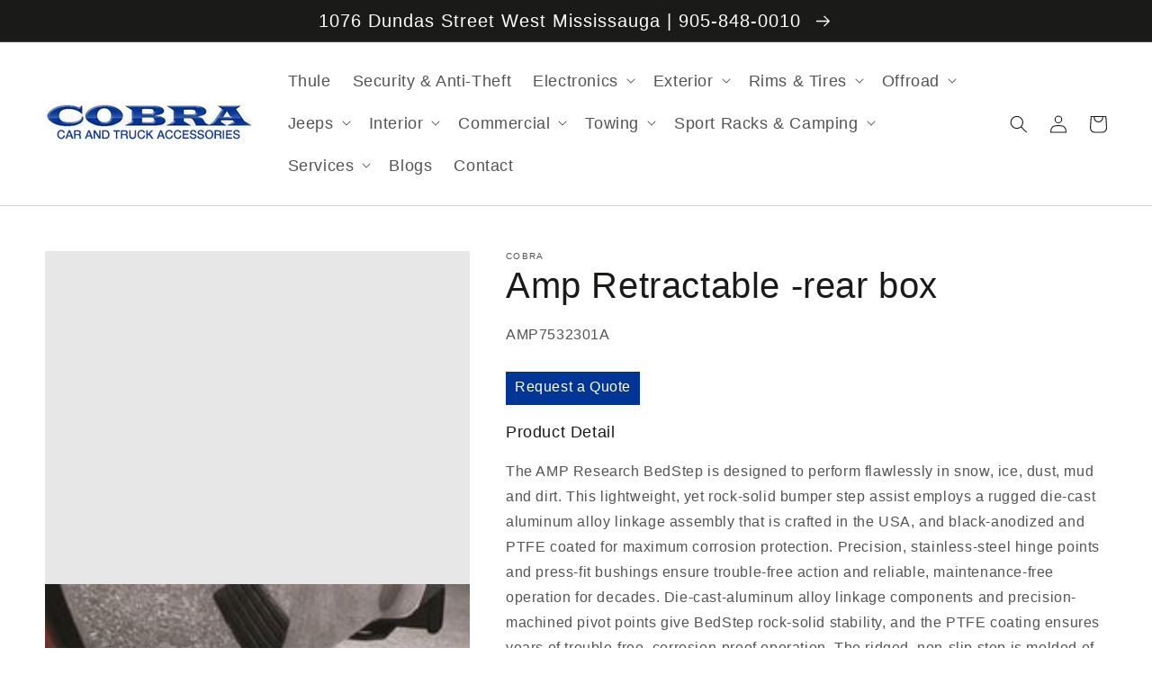

--- FILE ---
content_type: text/html; charset=utf-8
request_url: https://cobra1.com/products/amp-retractable-rear-box
body_size: 57796
content:
<!doctype html>
<html class="no-js" lang="en">
  <head>
    <meta charset="utf-8">
    <meta http-equiv="X-UA-Compatible" content="IE=edge">
    <meta name="viewport" content="width=device-width,initial-scale=1">
    <meta name="theme-color" content="">
    <link rel="canonical" href="https://cobra1.com/products/amp-retractable-rear-box">
    <link rel="preconnect" href="https://cdn.shopify.com" crossorigin>
    <link rel="icon" type="image/png" href="https://cdn.shopify.com/s/files/1/0594/8119/4671/files/favicon-32x32.png?v=1708968470"><title>Amp Retractable -rear box &ndash; Cobra</title>


    
      <meta name="description" content="Product Detail The AMP Research BedStep is designed to perform flawlessly in snow, ice, dust, mud and dirt. This lightweight, yet rock-solid bumper step assist employs a rugged die-cast aluminum alloy linkage assembly that is crafted in the USA, and black-anodized and PTFE coated for maximum corrosion protection. Preci">
    

    

<meta property="og:site_name" content="Cobra">
<meta property="og:url" content="https://cobra1.com/products/amp-retractable-rear-box">
<meta property="og:title" content="Amp Retractable -rear box">
<meta property="og:type" content="product">
<meta property="og:description" content="Product Detail The AMP Research BedStep is designed to perform flawlessly in snow, ice, dust, mud and dirt. This lightweight, yet rock-solid bumper step assist employs a rugged die-cast aluminum alloy linkage assembly that is crafted in the USA, and black-anodized and PTFE coated for maximum corrosion protection. Preci"><meta property="og:image" content="http://cobra1.com/cdn/shop/products/782526.jpg?v=1633951935">
  <meta property="og:image:secure_url" content="https://cobra1.com/cdn/shop/products/782526.jpg?v=1633951935">
  <meta property="og:image:width" content="479">
  <meta property="og:image:height" content="375"><meta property="og:price:amount" content="365.46">
  <meta property="og:price:currency" content="CAD"><meta name="twitter:site" content="@Cobra_Truck"><meta name="twitter:card" content="summary_large_image">
<meta name="twitter:title" content="Amp Retractable -rear box">
<meta name="twitter:description" content="Product Detail The AMP Research BedStep is designed to perform flawlessly in snow, ice, dust, mud and dirt. This lightweight, yet rock-solid bumper step assist employs a rugged die-cast aluminum alloy linkage assembly that is crafted in the USA, and black-anodized and PTFE coated for maximum corrosion protection. Preci">


    <script src="//cobra1.com/cdn/shop/t/15/assets/global.js?v=78348117486110237121683041916" defer="defer"></script>
    
  



  <script>window.performance && window.performance.mark && window.performance.mark('shopify.content_for_header.start');</script><meta id="shopify-digital-wallet" name="shopify-digital-wallet" content="/59481194671/digital_wallets/dialog">
<link rel="alternate" type="application/json+oembed" href="https://cobra1.com/products/amp-retractable-rear-box.oembed">
<script async="async" src="/checkouts/internal/preloads.js?locale=en-CA"></script>
<script id="shopify-features" type="application/json">{"accessToken":"c35dcded3fc3b1263d68f84f7c4210e3","betas":["rich-media-storefront-analytics"],"domain":"cobra1.com","predictiveSearch":true,"shopId":59481194671,"locale":"en"}</script>
<script>var Shopify = Shopify || {};
Shopify.shop = "cobra-car-truck.myshopify.com";
Shopify.locale = "en";
Shopify.currency = {"active":"CAD","rate":"1.0"};
Shopify.country = "CA";
Shopify.theme = {"name":"COPY OF WEBSITE- EDITS 11.1","id":131700195503,"schema_name":"Dawn","schema_version":"1.0.0","theme_store_id":887,"role":"main"};
Shopify.theme.handle = "null";
Shopify.theme.style = {"id":null,"handle":null};
Shopify.cdnHost = "cobra1.com/cdn";
Shopify.routes = Shopify.routes || {};
Shopify.routes.root = "/";</script>
<script type="module">!function(o){(o.Shopify=o.Shopify||{}).modules=!0}(window);</script>
<script>!function(o){function n(){var o=[];function n(){o.push(Array.prototype.slice.apply(arguments))}return n.q=o,n}var t=o.Shopify=o.Shopify||{};t.loadFeatures=n(),t.autoloadFeatures=n()}(window);</script>
<script id="shop-js-analytics" type="application/json">{"pageType":"product"}</script>
<script defer="defer" async type="module" src="//cobra1.com/cdn/shopifycloud/shop-js/modules/v2/client.init-shop-cart-sync_C5BV16lS.en.esm.js"></script>
<script defer="defer" async type="module" src="//cobra1.com/cdn/shopifycloud/shop-js/modules/v2/chunk.common_CygWptCX.esm.js"></script>
<script type="module">
  await import("//cobra1.com/cdn/shopifycloud/shop-js/modules/v2/client.init-shop-cart-sync_C5BV16lS.en.esm.js");
await import("//cobra1.com/cdn/shopifycloud/shop-js/modules/v2/chunk.common_CygWptCX.esm.js");

  window.Shopify.SignInWithShop?.initShopCartSync?.({"fedCMEnabled":true,"windoidEnabled":true});

</script>
<script>(function() {
  var isLoaded = false;
  function asyncLoad() {
    if (isLoaded) return;
    isLoaded = true;
    var urls = ["https:\/\/cdn.shopify.com\/s\/files\/1\/0594\/8119\/4671\/t\/1\/assets\/globo.menu.init.js?v=1635141997\u0026shop=cobra-car-truck.myshopify.com"];
    for (var i = 0; i < urls.length; i++) {
      var s = document.createElement('script');
      s.type = 'text/javascript';
      s.async = true;
      s.src = urls[i];
      var x = document.getElementsByTagName('script')[0];
      x.parentNode.insertBefore(s, x);
    }
  };
  if(window.attachEvent) {
    window.attachEvent('onload', asyncLoad);
  } else {
    window.addEventListener('load', asyncLoad, false);
  }
})();</script>
<script id="__st">var __st={"a":59481194671,"offset":-18000,"reqid":"34934fe5-b17e-403e-b7fa-202b1da76e94-1768709730","pageurl":"cobra1.com\/products\/amp-retractable-rear-box","u":"5fb3cbc4dfe4","p":"product","rtyp":"product","rid":6992020832431};</script>
<script>window.ShopifyPaypalV4VisibilityTracking = true;</script>
<script id="captcha-bootstrap">!function(){'use strict';const t='contact',e='account',n='new_comment',o=[[t,t],['blogs',n],['comments',n],[t,'customer']],c=[[e,'customer_login'],[e,'guest_login'],[e,'recover_customer_password'],[e,'create_customer']],r=t=>t.map((([t,e])=>`form[action*='/${t}']:not([data-nocaptcha='true']) input[name='form_type'][value='${e}']`)).join(','),a=t=>()=>t?[...document.querySelectorAll(t)].map((t=>t.form)):[];function s(){const t=[...o],e=r(t);return a(e)}const i='password',u='form_key',d=['recaptcha-v3-token','g-recaptcha-response','h-captcha-response',i],f=()=>{try{return window.sessionStorage}catch{return}},m='__shopify_v',_=t=>t.elements[u];function p(t,e,n=!1){try{const o=window.sessionStorage,c=JSON.parse(o.getItem(e)),{data:r}=function(t){const{data:e,action:n}=t;return t[m]||n?{data:e,action:n}:{data:t,action:n}}(c);for(const[e,n]of Object.entries(r))t.elements[e]&&(t.elements[e].value=n);n&&o.removeItem(e)}catch(o){console.error('form repopulation failed',{error:o})}}const l='form_type',E='cptcha';function T(t){t.dataset[E]=!0}const w=window,h=w.document,L='Shopify',v='ce_forms',y='captcha';let A=!1;((t,e)=>{const n=(g='f06e6c50-85a8-45c8-87d0-21a2b65856fe',I='https://cdn.shopify.com/shopifycloud/storefront-forms-hcaptcha/ce_storefront_forms_captcha_hcaptcha.v1.5.2.iife.js',D={infoText:'Protected by hCaptcha',privacyText:'Privacy',termsText:'Terms'},(t,e,n)=>{const o=w[L][v],c=o.bindForm;if(c)return c(t,g,e,D).then(n);var r;o.q.push([[t,g,e,D],n]),r=I,A||(h.body.append(Object.assign(h.createElement('script'),{id:'captcha-provider',async:!0,src:r})),A=!0)});var g,I,D;w[L]=w[L]||{},w[L][v]=w[L][v]||{},w[L][v].q=[],w[L][y]=w[L][y]||{},w[L][y].protect=function(t,e){n(t,void 0,e),T(t)},Object.freeze(w[L][y]),function(t,e,n,w,h,L){const[v,y,A,g]=function(t,e,n){const i=e?o:[],u=t?c:[],d=[...i,...u],f=r(d),m=r(i),_=r(d.filter((([t,e])=>n.includes(e))));return[a(f),a(m),a(_),s()]}(w,h,L),I=t=>{const e=t.target;return e instanceof HTMLFormElement?e:e&&e.form},D=t=>v().includes(t);t.addEventListener('submit',(t=>{const e=I(t);if(!e)return;const n=D(e)&&!e.dataset.hcaptchaBound&&!e.dataset.recaptchaBound,o=_(e),c=g().includes(e)&&(!o||!o.value);(n||c)&&t.preventDefault(),c&&!n&&(function(t){try{if(!f())return;!function(t){const e=f();if(!e)return;const n=_(t);if(!n)return;const o=n.value;o&&e.removeItem(o)}(t);const e=Array.from(Array(32),(()=>Math.random().toString(36)[2])).join('');!function(t,e){_(t)||t.append(Object.assign(document.createElement('input'),{type:'hidden',name:u})),t.elements[u].value=e}(t,e),function(t,e){const n=f();if(!n)return;const o=[...t.querySelectorAll(`input[type='${i}']`)].map((({name:t})=>t)),c=[...d,...o],r={};for(const[a,s]of new FormData(t).entries())c.includes(a)||(r[a]=s);n.setItem(e,JSON.stringify({[m]:1,action:t.action,data:r}))}(t,e)}catch(e){console.error('failed to persist form',e)}}(e),e.submit())}));const S=(t,e)=>{t&&!t.dataset[E]&&(n(t,e.some((e=>e===t))),T(t))};for(const o of['focusin','change'])t.addEventListener(o,(t=>{const e=I(t);D(e)&&S(e,y())}));const B=e.get('form_key'),M=e.get(l),P=B&&M;t.addEventListener('DOMContentLoaded',(()=>{const t=y();if(P)for(const e of t)e.elements[l].value===M&&p(e,B);[...new Set([...A(),...v().filter((t=>'true'===t.dataset.shopifyCaptcha))])].forEach((e=>S(e,t)))}))}(h,new URLSearchParams(w.location.search),n,t,e,['guest_login'])})(!0,!0)}();</script>
<script integrity="sha256-4kQ18oKyAcykRKYeNunJcIwy7WH5gtpwJnB7kiuLZ1E=" data-source-attribution="shopify.loadfeatures" defer="defer" src="//cobra1.com/cdn/shopifycloud/storefront/assets/storefront/load_feature-a0a9edcb.js" crossorigin="anonymous"></script>
<script data-source-attribution="shopify.dynamic_checkout.dynamic.init">var Shopify=Shopify||{};Shopify.PaymentButton=Shopify.PaymentButton||{isStorefrontPortableWallets:!0,init:function(){window.Shopify.PaymentButton.init=function(){};var t=document.createElement("script");t.src="https://cobra1.com/cdn/shopifycloud/portable-wallets/latest/portable-wallets.en.js",t.type="module",document.head.appendChild(t)}};
</script>
<script data-source-attribution="shopify.dynamic_checkout.buyer_consent">
  function portableWalletsHideBuyerConsent(e){var t=document.getElementById("shopify-buyer-consent"),n=document.getElementById("shopify-subscription-policy-button");t&&n&&(t.classList.add("hidden"),t.setAttribute("aria-hidden","true"),n.removeEventListener("click",e))}function portableWalletsShowBuyerConsent(e){var t=document.getElementById("shopify-buyer-consent"),n=document.getElementById("shopify-subscription-policy-button");t&&n&&(t.classList.remove("hidden"),t.removeAttribute("aria-hidden"),n.addEventListener("click",e))}window.Shopify?.PaymentButton&&(window.Shopify.PaymentButton.hideBuyerConsent=portableWalletsHideBuyerConsent,window.Shopify.PaymentButton.showBuyerConsent=portableWalletsShowBuyerConsent);
</script>
<script data-source-attribution="shopify.dynamic_checkout.cart.bootstrap">document.addEventListener("DOMContentLoaded",(function(){function t(){return document.querySelector("shopify-accelerated-checkout-cart, shopify-accelerated-checkout")}if(t())Shopify.PaymentButton.init();else{new MutationObserver((function(e,n){t()&&(Shopify.PaymentButton.init(),n.disconnect())})).observe(document.body,{childList:!0,subtree:!0})}}));
</script>
<script id="sections-script" data-sections="main-product,product-recommendations,header,footer" defer="defer" src="//cobra1.com/cdn/shop/t/15/compiled_assets/scripts.js?v=2378"></script>
<script>window.performance && window.performance.mark && window.performance.mark('shopify.content_for_header.end');</script>


    <style data-shopify>
      
      
      
      
      

      :root {
        --font-body-family: "system_ui", -apple-system, 'Segoe UI', Roboto, 'Helvetica Neue', 'Noto Sans', 'Liberation Sans', Arial, sans-serif, 'Apple Color Emoji', 'Segoe UI Emoji', 'Segoe UI Symbol', 'Noto Color Emoji';
        --font-body-style: normal;
        --font-body-weight: 400;

        --font-heading-family: "system_ui", -apple-system, 'Segoe UI', Roboto, 'Helvetica Neue', 'Noto Sans', 'Liberation Sans', Arial, sans-serif, 'Apple Color Emoji', 'Segoe UI Emoji', 'Segoe UI Symbol', 'Noto Color Emoji';
        --font-heading-style: normal;
        --font-heading-weight: 400;

        --color-base-text: #1A1B18;
        --color-base-text-rgb: 26, 27, 24;
        --color-base-background-1: #FFFFFF;
        --color-base-background-1-rgb: 255, 255, 255;
        --color-base-background-2: #FAF1E9;
        --color-base-background-2-rgb: 250, 241, 233;
        --color-base-solid-button-labels: #FFFFFF;
        --color-base-solid-button-labels-rgb: 255, 255, 255;
        --color-base-outline-button-labels: #445958;
        --color-base-outline-button-labels-rgb: 68, 89, 88;
        --color-base-accent-1: #445958;
        --color-base-accent-1-rgb: 68, 89, 88;
        --color-base-accent-2: #9D572C;
        --color-base-accent-2-rgb: 157, 87, 44;

        --color-base-text-opacity-10-percent: #e8e8e8;
        --color-base-text-opacity-20-percent: #d1d1d1;
        --color-base-text-opacity-55-percent: #818280;
        --color-base-text-opacity-85-percent: #3c3d3b;
        --color-base-accent-1-opacity-10-percent: #eceeee;
        --color-base-accent-2-opacity-10-percent: #f5eeea;
      }

      *,
      *::before,
      *::after {
        box-sizing: inherit;
      }

      html {
        box-sizing: border-box;
        font-size: 62.5%;
        height: 100%;
      }

      body {
        display: grid;
        grid-template-rows: auto auto 1fr auto;
        grid-template-columns: 100%;
        min-height: 100%;
        margin: 0;
        font-size: 1.5rem;
        letter-spacing: 0.06rem;
        line-height: 1.8;
        font-family: var(--font-body-family);
        font-style: var(--font-body-style);
        font-weight: var(--font-body-weight);
      }

      @media screen and (min-width: 750px) {
        body {
          font-size: 1.6rem;
        }
      }
    </style>

    <link href="//cobra1.com/cdn/shop/t/15/assets/base.css?v=72365304522849137861734107827" rel="stylesheet" type="text/css" media="all" />
<script>document.documentElement.className = document.documentElement.className.replace('no-js', 'js');</script>
    
  
    
<!-- Global site tag (gtag.js) - Google Analytics -->
<script async src="https://www.googletagmanager.com/gtag/js?id=UA-157070258-60"></script>
<script>
  window.dataLayer = window.dataLayer || [];
  function gtag(){dataLayer.push(arguments);}
  gtag('js', new Date());

  gtag('config', 'UA-157070258-60');
</script>
<meta name="google-site-verification" content="xfEqIrnIMy797Ah5M9m1TJamlGR7ICowRaunCEyvo88" />    

<!-- Google tag (gtag.js) -->
<script async src="https://www.googletagmanager.com/gtag/js?id=G-3ZR7Q4TC7K"></script>
<script>
  window.dataLayer = window.dataLayer || [];
  function gtag(){dataLayer.push(arguments);}
  gtag('js', new Date());

  gtag('config', 'G-3ZR7Q4TC7K');
</script>
<link href="https://monorail-edge.shopifysvc.com" rel="dns-prefetch">
<script>(function(){if ("sendBeacon" in navigator && "performance" in window) {try {var session_token_from_headers = performance.getEntriesByType('navigation')[0].serverTiming.find(x => x.name == '_s').description;} catch {var session_token_from_headers = undefined;}var session_cookie_matches = document.cookie.match(/_shopify_s=([^;]*)/);var session_token_from_cookie = session_cookie_matches && session_cookie_matches.length === 2 ? session_cookie_matches[1] : "";var session_token = session_token_from_headers || session_token_from_cookie || "";function handle_abandonment_event(e) {var entries = performance.getEntries().filter(function(entry) {return /monorail-edge.shopifysvc.com/.test(entry.name);});if (!window.abandonment_tracked && entries.length === 0) {window.abandonment_tracked = true;var currentMs = Date.now();var navigation_start = performance.timing.navigationStart;var payload = {shop_id: 59481194671,url: window.location.href,navigation_start,duration: currentMs - navigation_start,session_token,page_type: "product"};window.navigator.sendBeacon("https://monorail-edge.shopifysvc.com/v1/produce", JSON.stringify({schema_id: "online_store_buyer_site_abandonment/1.1",payload: payload,metadata: {event_created_at_ms: currentMs,event_sent_at_ms: currentMs}}));}}window.addEventListener('pagehide', handle_abandonment_event);}}());</script>
<script id="web-pixels-manager-setup">(function e(e,d,r,n,o){if(void 0===o&&(o={}),!Boolean(null===(a=null===(i=window.Shopify)||void 0===i?void 0:i.analytics)||void 0===a?void 0:a.replayQueue)){var i,a;window.Shopify=window.Shopify||{};var t=window.Shopify;t.analytics=t.analytics||{};var s=t.analytics;s.replayQueue=[],s.publish=function(e,d,r){return s.replayQueue.push([e,d,r]),!0};try{self.performance.mark("wpm:start")}catch(e){}var l=function(){var e={modern:/Edge?\/(1{2}[4-9]|1[2-9]\d|[2-9]\d{2}|\d{4,})\.\d+(\.\d+|)|Firefox\/(1{2}[4-9]|1[2-9]\d|[2-9]\d{2}|\d{4,})\.\d+(\.\d+|)|Chrom(ium|e)\/(9{2}|\d{3,})\.\d+(\.\d+|)|(Maci|X1{2}).+ Version\/(15\.\d+|(1[6-9]|[2-9]\d|\d{3,})\.\d+)([,.]\d+|)( \(\w+\)|)( Mobile\/\w+|) Safari\/|Chrome.+OPR\/(9{2}|\d{3,})\.\d+\.\d+|(CPU[ +]OS|iPhone[ +]OS|CPU[ +]iPhone|CPU IPhone OS|CPU iPad OS)[ +]+(15[._]\d+|(1[6-9]|[2-9]\d|\d{3,})[._]\d+)([._]\d+|)|Android:?[ /-](13[3-9]|1[4-9]\d|[2-9]\d{2}|\d{4,})(\.\d+|)(\.\d+|)|Android.+Firefox\/(13[5-9]|1[4-9]\d|[2-9]\d{2}|\d{4,})\.\d+(\.\d+|)|Android.+Chrom(ium|e)\/(13[3-9]|1[4-9]\d|[2-9]\d{2}|\d{4,})\.\d+(\.\d+|)|SamsungBrowser\/([2-9]\d|\d{3,})\.\d+/,legacy:/Edge?\/(1[6-9]|[2-9]\d|\d{3,})\.\d+(\.\d+|)|Firefox\/(5[4-9]|[6-9]\d|\d{3,})\.\d+(\.\d+|)|Chrom(ium|e)\/(5[1-9]|[6-9]\d|\d{3,})\.\d+(\.\d+|)([\d.]+$|.*Safari\/(?![\d.]+ Edge\/[\d.]+$))|(Maci|X1{2}).+ Version\/(10\.\d+|(1[1-9]|[2-9]\d|\d{3,})\.\d+)([,.]\d+|)( \(\w+\)|)( Mobile\/\w+|) Safari\/|Chrome.+OPR\/(3[89]|[4-9]\d|\d{3,})\.\d+\.\d+|(CPU[ +]OS|iPhone[ +]OS|CPU[ +]iPhone|CPU IPhone OS|CPU iPad OS)[ +]+(10[._]\d+|(1[1-9]|[2-9]\d|\d{3,})[._]\d+)([._]\d+|)|Android:?[ /-](13[3-9]|1[4-9]\d|[2-9]\d{2}|\d{4,})(\.\d+|)(\.\d+|)|Mobile Safari.+OPR\/([89]\d|\d{3,})\.\d+\.\d+|Android.+Firefox\/(13[5-9]|1[4-9]\d|[2-9]\d{2}|\d{4,})\.\d+(\.\d+|)|Android.+Chrom(ium|e)\/(13[3-9]|1[4-9]\d|[2-9]\d{2}|\d{4,})\.\d+(\.\d+|)|Android.+(UC? ?Browser|UCWEB|U3)[ /]?(15\.([5-9]|\d{2,})|(1[6-9]|[2-9]\d|\d{3,})\.\d+)\.\d+|SamsungBrowser\/(5\.\d+|([6-9]|\d{2,})\.\d+)|Android.+MQ{2}Browser\/(14(\.(9|\d{2,})|)|(1[5-9]|[2-9]\d|\d{3,})(\.\d+|))(\.\d+|)|K[Aa][Ii]OS\/(3\.\d+|([4-9]|\d{2,})\.\d+)(\.\d+|)/},d=e.modern,r=e.legacy,n=navigator.userAgent;return n.match(d)?"modern":n.match(r)?"legacy":"unknown"}(),u="modern"===l?"modern":"legacy",c=(null!=n?n:{modern:"",legacy:""})[u],f=function(e){return[e.baseUrl,"/wpm","/b",e.hashVersion,"modern"===e.buildTarget?"m":"l",".js"].join("")}({baseUrl:d,hashVersion:r,buildTarget:u}),m=function(e){var d=e.version,r=e.bundleTarget,n=e.surface,o=e.pageUrl,i=e.monorailEndpoint;return{emit:function(e){var a=e.status,t=e.errorMsg,s=(new Date).getTime(),l=JSON.stringify({metadata:{event_sent_at_ms:s},events:[{schema_id:"web_pixels_manager_load/3.1",payload:{version:d,bundle_target:r,page_url:o,status:a,surface:n,error_msg:t},metadata:{event_created_at_ms:s}}]});if(!i)return console&&console.warn&&console.warn("[Web Pixels Manager] No Monorail endpoint provided, skipping logging."),!1;try{return self.navigator.sendBeacon.bind(self.navigator)(i,l)}catch(e){}var u=new XMLHttpRequest;try{return u.open("POST",i,!0),u.setRequestHeader("Content-Type","text/plain"),u.send(l),!0}catch(e){return console&&console.warn&&console.warn("[Web Pixels Manager] Got an unhandled error while logging to Monorail."),!1}}}}({version:r,bundleTarget:l,surface:e.surface,pageUrl:self.location.href,monorailEndpoint:e.monorailEndpoint});try{o.browserTarget=l,function(e){var d=e.src,r=e.async,n=void 0===r||r,o=e.onload,i=e.onerror,a=e.sri,t=e.scriptDataAttributes,s=void 0===t?{}:t,l=document.createElement("script"),u=document.querySelector("head"),c=document.querySelector("body");if(l.async=n,l.src=d,a&&(l.integrity=a,l.crossOrigin="anonymous"),s)for(var f in s)if(Object.prototype.hasOwnProperty.call(s,f))try{l.dataset[f]=s[f]}catch(e){}if(o&&l.addEventListener("load",o),i&&l.addEventListener("error",i),u)u.appendChild(l);else{if(!c)throw new Error("Did not find a head or body element to append the script");c.appendChild(l)}}({src:f,async:!0,onload:function(){if(!function(){var e,d;return Boolean(null===(d=null===(e=window.Shopify)||void 0===e?void 0:e.analytics)||void 0===d?void 0:d.initialized)}()){var d=window.webPixelsManager.init(e)||void 0;if(d){var r=window.Shopify.analytics;r.replayQueue.forEach((function(e){var r=e[0],n=e[1],o=e[2];d.publishCustomEvent(r,n,o)})),r.replayQueue=[],r.publish=d.publishCustomEvent,r.visitor=d.visitor,r.initialized=!0}}},onerror:function(){return m.emit({status:"failed",errorMsg:"".concat(f," has failed to load")})},sri:function(e){var d=/^sha384-[A-Za-z0-9+/=]+$/;return"string"==typeof e&&d.test(e)}(c)?c:"",scriptDataAttributes:o}),m.emit({status:"loading"})}catch(e){m.emit({status:"failed",errorMsg:(null==e?void 0:e.message)||"Unknown error"})}}})({shopId: 59481194671,storefrontBaseUrl: "https://cobra1.com",extensionsBaseUrl: "https://extensions.shopifycdn.com/cdn/shopifycloud/web-pixels-manager",monorailEndpoint: "https://monorail-edge.shopifysvc.com/unstable/produce_batch",surface: "storefront-renderer",enabledBetaFlags: ["2dca8a86"],webPixelsConfigList: [{"id":"shopify-app-pixel","configuration":"{}","eventPayloadVersion":"v1","runtimeContext":"STRICT","scriptVersion":"0450","apiClientId":"shopify-pixel","type":"APP","privacyPurposes":["ANALYTICS","MARKETING"]},{"id":"shopify-custom-pixel","eventPayloadVersion":"v1","runtimeContext":"LAX","scriptVersion":"0450","apiClientId":"shopify-pixel","type":"CUSTOM","privacyPurposes":["ANALYTICS","MARKETING"]}],isMerchantRequest: false,initData: {"shop":{"name":"Cobra","paymentSettings":{"currencyCode":"CAD"},"myshopifyDomain":"cobra-car-truck.myshopify.com","countryCode":"CA","storefrontUrl":"https:\/\/cobra1.com"},"customer":null,"cart":null,"checkout":null,"productVariants":[{"price":{"amount":365.46,"currencyCode":"CAD"},"product":{"title":"Amp Retractable -rear box","vendor":"Cobra","id":"6992020832431","untranslatedTitle":"Amp Retractable -rear box","url":"\/products\/amp-retractable-rear-box","type":""},"id":"40822130475183","image":{"src":"\/\/cobra1.com\/cdn\/shop\/products\/782526.jpg?v=1633951935"},"sku":"AMP7532301A","title":"Default Title","untranslatedTitle":"Default Title"}],"purchasingCompany":null},},"https://cobra1.com/cdn","fcfee988w5aeb613cpc8e4bc33m6693e112",{"modern":"","legacy":""},{"shopId":"59481194671","storefrontBaseUrl":"https:\/\/cobra1.com","extensionBaseUrl":"https:\/\/extensions.shopifycdn.com\/cdn\/shopifycloud\/web-pixels-manager","surface":"storefront-renderer","enabledBetaFlags":"[\"2dca8a86\"]","isMerchantRequest":"false","hashVersion":"fcfee988w5aeb613cpc8e4bc33m6693e112","publish":"custom","events":"[[\"page_viewed\",{}],[\"product_viewed\",{\"productVariant\":{\"price\":{\"amount\":365.46,\"currencyCode\":\"CAD\"},\"product\":{\"title\":\"Amp Retractable -rear box\",\"vendor\":\"Cobra\",\"id\":\"6992020832431\",\"untranslatedTitle\":\"Amp Retractable -rear box\",\"url\":\"\/products\/amp-retractable-rear-box\",\"type\":\"\"},\"id\":\"40822130475183\",\"image\":{\"src\":\"\/\/cobra1.com\/cdn\/shop\/products\/782526.jpg?v=1633951935\"},\"sku\":\"AMP7532301A\",\"title\":\"Default Title\",\"untranslatedTitle\":\"Default Title\"}}]]"});</script><script>
  window.ShopifyAnalytics = window.ShopifyAnalytics || {};
  window.ShopifyAnalytics.meta = window.ShopifyAnalytics.meta || {};
  window.ShopifyAnalytics.meta.currency = 'CAD';
  var meta = {"product":{"id":6992020832431,"gid":"gid:\/\/shopify\/Product\/6992020832431","vendor":"Cobra","type":"","handle":"amp-retractable-rear-box","variants":[{"id":40822130475183,"price":36546,"name":"Amp Retractable -rear box","public_title":null,"sku":"AMP7532301A"}],"remote":false},"page":{"pageType":"product","resourceType":"product","resourceId":6992020832431,"requestId":"34934fe5-b17e-403e-b7fa-202b1da76e94-1768709730"}};
  for (var attr in meta) {
    window.ShopifyAnalytics.meta[attr] = meta[attr];
  }
</script>
<script class="analytics">
  (function () {
    var customDocumentWrite = function(content) {
      var jquery = null;

      if (window.jQuery) {
        jquery = window.jQuery;
      } else if (window.Checkout && window.Checkout.$) {
        jquery = window.Checkout.$;
      }

      if (jquery) {
        jquery('body').append(content);
      }
    };

    var hasLoggedConversion = function(token) {
      if (token) {
        return document.cookie.indexOf('loggedConversion=' + token) !== -1;
      }
      return false;
    }

    var setCookieIfConversion = function(token) {
      if (token) {
        var twoMonthsFromNow = new Date(Date.now());
        twoMonthsFromNow.setMonth(twoMonthsFromNow.getMonth() + 2);

        document.cookie = 'loggedConversion=' + token + '; expires=' + twoMonthsFromNow;
      }
    }

    var trekkie = window.ShopifyAnalytics.lib = window.trekkie = window.trekkie || [];
    if (trekkie.integrations) {
      return;
    }
    trekkie.methods = [
      'identify',
      'page',
      'ready',
      'track',
      'trackForm',
      'trackLink'
    ];
    trekkie.factory = function(method) {
      return function() {
        var args = Array.prototype.slice.call(arguments);
        args.unshift(method);
        trekkie.push(args);
        return trekkie;
      };
    };
    for (var i = 0; i < trekkie.methods.length; i++) {
      var key = trekkie.methods[i];
      trekkie[key] = trekkie.factory(key);
    }
    trekkie.load = function(config) {
      trekkie.config = config || {};
      trekkie.config.initialDocumentCookie = document.cookie;
      var first = document.getElementsByTagName('script')[0];
      var script = document.createElement('script');
      script.type = 'text/javascript';
      script.onerror = function(e) {
        var scriptFallback = document.createElement('script');
        scriptFallback.type = 'text/javascript';
        scriptFallback.onerror = function(error) {
                var Monorail = {
      produce: function produce(monorailDomain, schemaId, payload) {
        var currentMs = new Date().getTime();
        var event = {
          schema_id: schemaId,
          payload: payload,
          metadata: {
            event_created_at_ms: currentMs,
            event_sent_at_ms: currentMs
          }
        };
        return Monorail.sendRequest("https://" + monorailDomain + "/v1/produce", JSON.stringify(event));
      },
      sendRequest: function sendRequest(endpointUrl, payload) {
        // Try the sendBeacon API
        if (window && window.navigator && typeof window.navigator.sendBeacon === 'function' && typeof window.Blob === 'function' && !Monorail.isIos12()) {
          var blobData = new window.Blob([payload], {
            type: 'text/plain'
          });

          if (window.navigator.sendBeacon(endpointUrl, blobData)) {
            return true;
          } // sendBeacon was not successful

        } // XHR beacon

        var xhr = new XMLHttpRequest();

        try {
          xhr.open('POST', endpointUrl);
          xhr.setRequestHeader('Content-Type', 'text/plain');
          xhr.send(payload);
        } catch (e) {
          console.log(e);
        }

        return false;
      },
      isIos12: function isIos12() {
        return window.navigator.userAgent.lastIndexOf('iPhone; CPU iPhone OS 12_') !== -1 || window.navigator.userAgent.lastIndexOf('iPad; CPU OS 12_') !== -1;
      }
    };
    Monorail.produce('monorail-edge.shopifysvc.com',
      'trekkie_storefront_load_errors/1.1',
      {shop_id: 59481194671,
      theme_id: 131700195503,
      app_name: "storefront",
      context_url: window.location.href,
      source_url: "//cobra1.com/cdn/s/trekkie.storefront.cd680fe47e6c39ca5d5df5f0a32d569bc48c0f27.min.js"});

        };
        scriptFallback.async = true;
        scriptFallback.src = '//cobra1.com/cdn/s/trekkie.storefront.cd680fe47e6c39ca5d5df5f0a32d569bc48c0f27.min.js';
        first.parentNode.insertBefore(scriptFallback, first);
      };
      script.async = true;
      script.src = '//cobra1.com/cdn/s/trekkie.storefront.cd680fe47e6c39ca5d5df5f0a32d569bc48c0f27.min.js';
      first.parentNode.insertBefore(script, first);
    };
    trekkie.load(
      {"Trekkie":{"appName":"storefront","development":false,"defaultAttributes":{"shopId":59481194671,"isMerchantRequest":null,"themeId":131700195503,"themeCityHash":"2957595119585256560","contentLanguage":"en","currency":"CAD","eventMetadataId":"78931857-4e0e-4a52-b812-1d96d096a6eb"},"isServerSideCookieWritingEnabled":true,"monorailRegion":"shop_domain","enabledBetaFlags":["65f19447"]},"Session Attribution":{},"S2S":{"facebookCapiEnabled":false,"source":"trekkie-storefront-renderer","apiClientId":580111}}
    );

    var loaded = false;
    trekkie.ready(function() {
      if (loaded) return;
      loaded = true;

      window.ShopifyAnalytics.lib = window.trekkie;

      var originalDocumentWrite = document.write;
      document.write = customDocumentWrite;
      try { window.ShopifyAnalytics.merchantGoogleAnalytics.call(this); } catch(error) {};
      document.write = originalDocumentWrite;

      window.ShopifyAnalytics.lib.page(null,{"pageType":"product","resourceType":"product","resourceId":6992020832431,"requestId":"34934fe5-b17e-403e-b7fa-202b1da76e94-1768709730","shopifyEmitted":true});

      var match = window.location.pathname.match(/checkouts\/(.+)\/(thank_you|post_purchase)/)
      var token = match? match[1]: undefined;
      if (!hasLoggedConversion(token)) {
        setCookieIfConversion(token);
        window.ShopifyAnalytics.lib.track("Viewed Product",{"currency":"CAD","variantId":40822130475183,"productId":6992020832431,"productGid":"gid:\/\/shopify\/Product\/6992020832431","name":"Amp Retractable -rear box","price":"365.46","sku":"AMP7532301A","brand":"Cobra","variant":null,"category":"","nonInteraction":true,"remote":false},undefined,undefined,{"shopifyEmitted":true});
      window.ShopifyAnalytics.lib.track("monorail:\/\/trekkie_storefront_viewed_product\/1.1",{"currency":"CAD","variantId":40822130475183,"productId":6992020832431,"productGid":"gid:\/\/shopify\/Product\/6992020832431","name":"Amp Retractable -rear box","price":"365.46","sku":"AMP7532301A","brand":"Cobra","variant":null,"category":"","nonInteraction":true,"remote":false,"referer":"https:\/\/cobra1.com\/products\/amp-retractable-rear-box"});
      }
    });


        var eventsListenerScript = document.createElement('script');
        eventsListenerScript.async = true;
        eventsListenerScript.src = "//cobra1.com/cdn/shopifycloud/storefront/assets/shop_events_listener-3da45d37.js";
        document.getElementsByTagName('head')[0].appendChild(eventsListenerScript);

})();</script>
<script
  defer
  src="https://cobra1.com/cdn/shopifycloud/perf-kit/shopify-perf-kit-3.0.4.min.js"
  data-application="storefront-renderer"
  data-shop-id="59481194671"
  data-render-region="gcp-us-central1"
  data-page-type="product"
  data-theme-instance-id="131700195503"
  data-theme-name="Dawn"
  data-theme-version="1.0.0"
  data-monorail-region="shop_domain"
  data-resource-timing-sampling-rate="10"
  data-shs="true"
  data-shs-beacon="true"
  data-shs-export-with-fetch="true"
  data-shs-logs-sample-rate="1"
  data-shs-beacon-endpoint="https://cobra1.com/api/collect"
></script>
</head>

  <body>
    <a class="skip-to-content-link button visually-hidden" href="#MainContent">
      Skip to content
    </a>

    <div id="shopify-section-announcement-bar" class="shopify-section"><div class="announcement-bar color-inverse" role="region" aria-label="Announcement"><a href="tel:9058480010" class="announcement-bar__link link link--text focus-inset animate-arrow"><p class="announcement-bar__message h5">
                1076 Dundas Street West Mississauga   |   905-848-0010
<svg viewBox="0 0 14 10" fill="none" aria-hidden="true" focusable="false" role="presentation" class="icon icon-arrow" xmlns="http://www.w3.org/2000/svg">
  <path fill-rule="evenodd" clip-rule="evenodd" d="M8.537.808a.5.5 0 01.817-.162l4 4a.5.5 0 010 .708l-4 4a.5.5 0 11-.708-.708L11.793 5.5H1a.5.5 0 010-1h10.793L8.646 1.354a.5.5 0 01-.109-.546z" fill="currentColor">
</svg>

</p></a></div>
</div>
    <div id="shopify-section-header" class="shopify-section"><link rel="stylesheet" href="//cobra1.com/cdn/shop/t/15/assets/component-list-menu.css?v=125951855371068065091683041916" media="print" onload="this.media='all'">
<link rel="stylesheet" href="//cobra1.com/cdn/shop/t/15/assets/component-search.css?v=167115570631985863841683041916" media="print" onload="this.media='all'">
<link rel="stylesheet" href="//cobra1.com/cdn/shop/t/15/assets/component-menu-drawer.css?v=11449572575869075951683041916" media="print" onload="this.media='all'">
<link rel="stylesheet" href="//cobra1.com/cdn/shop/t/15/assets/component-cart-notification.css?v=126136489135610739791683041916" media="print" onload="this.media='all'">

<noscript><link href="//cobra1.com/cdn/shop/t/15/assets/component-list-menu.css?v=125951855371068065091683041916" rel="stylesheet" type="text/css" media="all" /></noscript>
<noscript><link href="//cobra1.com/cdn/shop/t/15/assets/component-search.css?v=167115570631985863841683041916" rel="stylesheet" type="text/css" media="all" /></noscript>
<noscript><link href="//cobra1.com/cdn/shop/t/15/assets/component-menu-drawer.css?v=11449572575869075951683041916" rel="stylesheet" type="text/css" media="all" /></noscript>
<noscript><link href="//cobra1.com/cdn/shop/t/15/assets/component-cart-notification.css?v=126136489135610739791683041916" rel="stylesheet" type="text/css" media="all" /></noscript>

<script type="application/ld+json">
{
  "@context": "http://schema.org/",
  "@type": "Product",
  "name": "Amp Retractable -rear box",
  "url": "https://cobra1.com/products/amp-retractable-rear-box",
  "image": "https://cobra1.com//cobra1.com/cdn/shop/products/782526_small.jpg?v=1633951935",
  "description": "Product Detail The AMP Research BedStep is designed to perform flawlessly in snow, ice, dust, mud and dirt. This lightweight, yet rock-solid bumper step assist employs a rugged die-cast aluminum alloy linkage assembly that is crafted in the USA, and black-anodized and PTFE coated for maximum corrosion protection. Preci",
  "offers": {
    "@type": "Offer",
    "priceCurrency": "CAD",
    "price": "365.46",
    "itemCondition": "http://schema.org/NewCondition",
    "availability": "http://schema.org/InStock"
  },
  "review": {
    "@type": "Review",
    "reviewRating": {
      "@type": "Rating",
      "ratingValue": "",
      "bestRating": 5
    },
    "author": {
      "@type": "Person",
      "name": ""
    },
    "reviewBody": ""
  }
}
</script>

<style>
  header-drawer {
    justify-self: start;
    margin-left: -1.2rem;
  }

  @media screen and (min-width: 990px) {
    header-drawer {
      display: none;
    }
  }

  .menu-drawer-container {
    display: flex;
  }

  .list-menu {
    list-style: none;
    padding: 0;
    margin: 0;
  }

  .list-menu--inline {
    display: inline-flex;
    flex-wrap: wrap;
  }

  summary.list-menu__item {
    padding-right: 2.7rem;
  }

  .list-menu__item {
    display: flex;
    align-items: center;
    line-height: 1.3;
  }

  .list-menu__item--link {
    text-decoration: none;
    padding-bottom: 1rem;
    padding-top: 1rem;
    line-height: 1.8;
  }

  @media screen and (min-width: 750px) {
    .list-menu__item--link {
      padding-bottom: 0.5rem;
      padding-top: 0.5rem;
    }
  }
</style>

<script src="//cobra1.com/cdn/shop/t/15/assets/details-disclosure.js?v=113893937730261782131683041916" defer="defer"></script>
<script src="//cobra1.com/cdn/shop/t/15/assets/details-modal.js?v=42478746482685278681683041916" defer="defer"></script>

<svg xmlns="http://www.w3.org/2000/svg" class="hidden">
  <symbol id="icon-search" viewbox="0 0 18 19" fill="none">
    <path fill-rule="evenodd" clip-rule="evenodd" d="M11.03 11.68A5.784 5.784 0 112.85 3.5a5.784 5.784 0 018.18 8.18zm.26 1.12a6.78 6.78 0 11.72-.7l5.4 5.4a.5.5 0 11-.71.7l-5.41-5.4z" fill="currentColor"/>
  </symbol>

  <symbol id="icon-close" class="icon icon-close" fill="none" viewBox="0 0 18 17">
    <path d="M.865 15.978a.5.5 0 00.707.707l7.433-7.431 7.579 7.282a.501.501 0 00.846-.37.5.5 0 00-.153-.351L9.712 8.546l7.417-7.416a.5.5 0 10-.707-.708L8.991 7.853 1.413.573a.5.5 0 10-.693.72l7.563 7.268-7.418 7.417z" fill="currentColor">
  </symbol>
</svg>
<div class="header-wrapper header-wrapper--border-bottom">
  <header class="header header--middle-left page-width header--has-menu"><header-drawer>
        <details class="menu-drawer-container">
          <summary class="header__icon header__icon--menu header__icon--summary link link--text focus-inset" aria-label="Menu">
            <span>
              <svg xmlns="http://www.w3.org/2000/svg" aria-hidden="true" focusable="false" role="presentation" class="icon icon-hamburger" fill="none" viewBox="0 0 18 16">
  <path d="M1 .5a.5.5 0 100 1h15.71a.5.5 0 000-1H1zM.5 8a.5.5 0 01.5-.5h15.71a.5.5 0 010 1H1A.5.5 0 01.5 8zm0 7a.5.5 0 01.5-.5h15.71a.5.5 0 010 1H1a.5.5 0 01-.5-.5z" fill="currentColor">
</svg>

              <svg xmlns="http://www.w3.org/2000/svg" aria-hidden="true" focusable="false" role="presentation" class="icon icon-close" fill="none" viewBox="0 0 18 17">
  <path d="M.865 15.978a.5.5 0 00.707.707l7.433-7.431 7.579 7.282a.501.501 0 00.846-.37.5.5 0 00-.153-.351L9.712 8.546l7.417-7.416a.5.5 0 10-.707-.708L8.991 7.853 1.413.573a.5.5 0 10-.693.72l7.563 7.268-7.418 7.417z" fill="currentColor">
</svg>

            </span>
          </summary>
          <div id="menu-drawer" class="menu-drawer motion-reduce" tabindex="-1">
            <div class="menu-drawer__inner-container">
              <div class="menu-drawer__navigation-container">
                <nav class="menu-drawer__navigation">
                  <ul class="menu-drawer__menu list-menu" role="list"><li><a href="https://cobra1.com/pages/thule" class="menu-drawer__menu-item list-menu__item link link--text focus-inset">
                            Thule
                          </a></li><li><a href="/collections/security-anti-theft" class="menu-drawer__menu-item list-menu__item link link--text focus-inset">
                            Security &amp; Anti-Theft
                          </a></li><li><details>
                            <summary class="menu-drawer__menu-item list-menu__item link link--text focus-inset">
                              Electronics
                              <svg viewBox="0 0 14 10" fill="none" aria-hidden="true" focusable="false" role="presentation" class="icon icon-arrow" xmlns="http://www.w3.org/2000/svg">
  <path fill-rule="evenodd" clip-rule="evenodd" d="M8.537.808a.5.5 0 01.817-.162l4 4a.5.5 0 010 .708l-4 4a.5.5 0 11-.708-.708L11.793 5.5H1a.5.5 0 010-1h10.793L8.646 1.354a.5.5 0 01-.109-.546z" fill="currentColor">
</svg>

                              <svg aria-hidden="true" focusable="false" role="presentation" class="icon icon-caret" viewBox="0 0 10 6">
  <path fill-rule="evenodd" clip-rule="evenodd" d="M9.354.646a.5.5 0 00-.708 0L5 4.293 1.354.646a.5.5 0 00-.708.708l4 4a.5.5 0 00.708 0l4-4a.5.5 0 000-.708z" fill="currentColor">
</svg>

                            </summary>
                            <div id="link-Electronics" class="menu-drawer__submenu motion-reduce" tabindex="-1">
                              <div class="menu-drawer__inner-submenu">
                                <button class="menu-drawer__close-button link link--text focus-inset" aria-expanded="true">
                                  <svg viewBox="0 0 14 10" fill="none" aria-hidden="true" focusable="false" role="presentation" class="icon icon-arrow" xmlns="http://www.w3.org/2000/svg">
  <path fill-rule="evenodd" clip-rule="evenodd" d="M8.537.808a.5.5 0 01.817-.162l4 4a.5.5 0 010 .708l-4 4a.5.5 0 11-.708-.708L11.793 5.5H1a.5.5 0 010-1h10.793L8.646 1.354a.5.5 0 01-.109-.546z" fill="currentColor">
</svg>

                                  Electronics
                                </button>
                                <ul class="menu-drawer__menu list-menu" role="list" tabindex="-1"><li><a href="/collections/alarms" class="menu-drawer__menu-item link link--text list-menu__item focus-inset">
                                          Alarms
                                        </a></li><li><details>
                                          <summary class="menu-drawer__menu-item link link--text list-menu__item focus-inset">
                                            Audio
                                            <svg viewBox="0 0 14 10" fill="none" aria-hidden="true" focusable="false" role="presentation" class="icon icon-arrow" xmlns="http://www.w3.org/2000/svg">
  <path fill-rule="evenodd" clip-rule="evenodd" d="M8.537.808a.5.5 0 01.817-.162l4 4a.5.5 0 010 .708l-4 4a.5.5 0 11-.708-.708L11.793 5.5H1a.5.5 0 010-1h10.793L8.646 1.354a.5.5 0 01-.109-.546z" fill="currentColor">
</svg>

                                            <svg aria-hidden="true" focusable="false" role="presentation" class="icon icon-caret" viewBox="0 0 10 6">
  <path fill-rule="evenodd" clip-rule="evenodd" d="M9.354.646a.5.5 0 00-.708 0L5 4.293 1.354.646a.5.5 0 00-.708.708l4 4a.5.5 0 00.708 0l4-4a.5.5 0 000-.708z" fill="currentColor">
</svg>

                                          </summary>
                                          <div id="childlink-Audio" class="menu-drawer__submenu motion-reduce">
                                            <button class="menu-drawer__close-button link link--text focus-inset" aria-expanded="true">
                                              <svg viewBox="0 0 14 10" fill="none" aria-hidden="true" focusable="false" role="presentation" class="icon icon-arrow" xmlns="http://www.w3.org/2000/svg">
  <path fill-rule="evenodd" clip-rule="evenodd" d="M8.537.808a.5.5 0 01.817-.162l4 4a.5.5 0 010 .708l-4 4a.5.5 0 11-.708-.708L11.793 5.5H1a.5.5 0 010-1h10.793L8.646 1.354a.5.5 0 01-.109-.546z" fill="currentColor">
</svg>

                                              Audio
                                            </button>
                                            <ul class="menu-drawer__menu list-menu" role="list" tabindex="-1"><li>
                                                  <a href="/pages/car-audio" class="menu-drawer__menu-item link link--text list-menu__item focus-inset">
                                                    Car Audio
                                                  </a>
                                                </li><li>
                                                  <a href="/collections/marine-audio" class="menu-drawer__menu-item link link--text list-menu__item focus-inset">
                                                    Marine Audio
                                                  </a>
                                                </li><li>
                                                  <a href="/collections/atv-audio" class="menu-drawer__menu-item link link--text list-menu__item focus-inset">
                                                    Powersports Audio
                                                  </a>
                                                </li><li>
                                                  <a href="/collections/audio-motorcycle" class="menu-drawer__menu-item link link--text list-menu__item focus-inset">
                                                    Motorcycle Audio
                                                  </a>
                                                </li></ul>
                                          </div>
                                        </details></li><li><a href="/collections/air-horn-1" class="menu-drawer__menu-item link link--text list-menu__item focus-inset">
                                          Air Horn
                                        </a></li><li><a href="/collections/backup-camera" class="menu-drawer__menu-item link link--text list-menu__item focus-inset">
                                          Backup Camera
                                        </a></li><li><a href="/collections/backup-sensors-warning" class="menu-drawer__menu-item link link--text list-menu__item focus-inset">
                                          Backup Sensors/Warning
                                        </a></li><li><a href="/collections/batteries" class="menu-drawer__menu-item link link--text list-menu__item focus-inset">
                                          Batteries
                                        </a></li><li><a href="/collections/blind-spot-detection" class="menu-drawer__menu-item link link--text list-menu__item focus-inset">
                                          Blind Spot Detection
                                        </a></li><li><a href="/collections/convenience-products/Heated-Seats+Power-door-locks" class="menu-drawer__menu-item link link--text list-menu__item focus-inset">
                                          Comfort &amp; Convenience
                                        </a></li><li><a href="/collections/computer-chip-upgrade" class="menu-drawer__menu-item link link--text list-menu__item focus-inset">
                                          Computer Chip Upgrade
                                        </a></li><li><a href="/collections/dash-cameras" class="menu-drawer__menu-item link link--text list-menu__item focus-inset">
                                          Dash Cameras
                                        </a></li><li><a href="/collections/gps-tracking" class="menu-drawer__menu-item link link--text list-menu__item focus-inset">
                                          GPS Tracking
                                        </a></li><li><a href="/collections/lighting" class="menu-drawer__menu-item link link--text list-menu__item focus-inset">
                                          Lighting
                                        </a></li><li><a href="/collections/mobile-video" class="menu-drawer__menu-item link link--text list-menu__item focus-inset">
                                          Mobile Video
                                        </a></li><li><a href="/collections/power-inverter" class="menu-drawer__menu-item link link--text list-menu__item focus-inset">
                                          Power Inverter
                                        </a></li><li><a href="/collections/remote-starters" class="menu-drawer__menu-item link link--text list-menu__item focus-inset">
                                          Remote Starters
                                        </a></li></ul>
                              </div>
                            </div>
                          </details></li><li><details>
                            <summary class="menu-drawer__menu-item list-menu__item link link--text focus-inset">
                              Exterior
                              <svg viewBox="0 0 14 10" fill="none" aria-hidden="true" focusable="false" role="presentation" class="icon icon-arrow" xmlns="http://www.w3.org/2000/svg">
  <path fill-rule="evenodd" clip-rule="evenodd" d="M8.537.808a.5.5 0 01.817-.162l4 4a.5.5 0 010 .708l-4 4a.5.5 0 11-.708-.708L11.793 5.5H1a.5.5 0 010-1h10.793L8.646 1.354a.5.5 0 01-.109-.546z" fill="currentColor">
</svg>

                              <svg aria-hidden="true" focusable="false" role="presentation" class="icon icon-caret" viewBox="0 0 10 6">
  <path fill-rule="evenodd" clip-rule="evenodd" d="M9.354.646a.5.5 0 00-.708 0L5 4.293 1.354.646a.5.5 0 00-.708.708l4 4a.5.5 0 00.708 0l4-4a.5.5 0 000-.708z" fill="currentColor">
</svg>

                            </summary>
                            <div id="link-Exterior" class="menu-drawer__submenu motion-reduce" tabindex="-1">
                              <div class="menu-drawer__inner-submenu">
                                <button class="menu-drawer__close-button link link--text focus-inset" aria-expanded="true">
                                  <svg viewBox="0 0 14 10" fill="none" aria-hidden="true" focusable="false" role="presentation" class="icon icon-arrow" xmlns="http://www.w3.org/2000/svg">
  <path fill-rule="evenodd" clip-rule="evenodd" d="M8.537.808a.5.5 0 01.817-.162l4 4a.5.5 0 010 .708l-4 4a.5.5 0 11-.708-.708L11.793 5.5H1a.5.5 0 010-1h10.793L8.646 1.354a.5.5 0 01-.109-.546z" fill="currentColor">
</svg>

                                  Exterior
                                </button>
                                <ul class="menu-drawer__menu list-menu" role="list" tabindex="-1"><li><a href="/collections/bull-bars" class="menu-drawer__menu-item link link--text list-menu__item focus-inset">
                                          Bull Bars
                                        </a></li><li><a href="/collections/fender-flares" class="menu-drawer__menu-item link link--text list-menu__item focus-inset">
                                          Fender Flares
                                        </a></li><li><a href="/collections/grille-guards" class="menu-drawer__menu-item link link--text list-menu__item focus-inset">
                                          Grille Guards
                                        </a></li><li><a href="/collections/grilles" class="menu-drawer__menu-item link link--text list-menu__item focus-inset">
                                          Grilles
                                        </a></li><li><a href="/collections/headache-racks" class="menu-drawer__menu-item link link--text list-menu__item focus-inset">
                                          Headache Racks
                                        </a></li><li><a href="/collections/hood-protection" class="menu-drawer__menu-item link link--text list-menu__item focus-inset">
                                          Hood Protection
                                        </a></li><li><a href="/collections/ladder-racks" class="menu-drawer__menu-item link link--text list-menu__item focus-inset">
                                          Ladder Racks
                                        </a></li><li><a href="/collections/lighting" class="menu-drawer__menu-item link link--text list-menu__item focus-inset">
                                          Lighting 
                                        </a></li><li><a href="/collections/mud-flaps" class="menu-drawer__menu-item link link--text list-menu__item focus-inset">
                                          Mud Flaps
                                        </a></li><li><a href="/collections/rain-guards" class="menu-drawer__menu-item link link--text list-menu__item focus-inset">
                                          Rain Guards
                                        </a></li><li><a href="/collections/side-bed-rails" class="menu-drawer__menu-item link link--text list-menu__item focus-inset">
                                          Side Bed Rails
                                        </a></li><li><a href="/collections/sport-bar" class="menu-drawer__menu-item link link--text list-menu__item focus-inset">
                                          Sport Bar
                                        </a></li><li><a href="/collections/suspension-assist-products" class="menu-drawer__menu-item link link--text list-menu__item focus-inset">
                                          Suspension Assist Products
                                        </a></li><li><details>
                                          <summary class="menu-drawer__menu-item link link--text list-menu__item focus-inset">
                                            Truck Bed Covers
                                            <svg viewBox="0 0 14 10" fill="none" aria-hidden="true" focusable="false" role="presentation" class="icon icon-arrow" xmlns="http://www.w3.org/2000/svg">
  <path fill-rule="evenodd" clip-rule="evenodd" d="M8.537.808a.5.5 0 01.817-.162l4 4a.5.5 0 010 .708l-4 4a.5.5 0 11-.708-.708L11.793 5.5H1a.5.5 0 010-1h10.793L8.646 1.354a.5.5 0 01-.109-.546z" fill="currentColor">
</svg>

                                            <svg aria-hidden="true" focusable="false" role="presentation" class="icon icon-caret" viewBox="0 0 10 6">
  <path fill-rule="evenodd" clip-rule="evenodd" d="M9.354.646a.5.5 0 00-.708 0L5 4.293 1.354.646a.5.5 0 00-.708.708l4 4a.5.5 0 00.708 0l4-4a.5.5 0 000-.708z" fill="currentColor">
</svg>

                                          </summary>
                                          <div id="childlink-Truck Bed Covers" class="menu-drawer__submenu motion-reduce">
                                            <button class="menu-drawer__close-button link link--text focus-inset" aria-expanded="true">
                                              <svg viewBox="0 0 14 10" fill="none" aria-hidden="true" focusable="false" role="presentation" class="icon icon-arrow" xmlns="http://www.w3.org/2000/svg">
  <path fill-rule="evenodd" clip-rule="evenodd" d="M8.537.808a.5.5 0 01.817-.162l4 4a.5.5 0 010 .708l-4 4a.5.5 0 11-.708-.708L11.793 5.5H1a.5.5 0 010-1h10.793L8.646 1.354a.5.5 0 01-.109-.546z" fill="currentColor">
</svg>

                                              Truck Bed Covers
                                            </button>
                                            <ul class="menu-drawer__menu list-menu" role="list" tabindex="-1"><li>
                                                  <a href="https://cobra1.com/collections/tonneau-covers" class="menu-drawer__menu-item link link--text list-menu__item focus-inset">
                                                    Tonneau Covers
                                                  </a>
                                                </li><li>
                                                  <a href="/pages/truck-caps" class="menu-drawer__menu-item link link--text list-menu__item focus-inset">
                                                    Truck Caps
                                                  </a>
                                                </li></ul>
                                          </div>
                                        </details></li><li><details>
                                          <summary class="menu-drawer__menu-item link link--text list-menu__item focus-inset">
                                            Truck Bed Accessories
                                            <svg viewBox="0 0 14 10" fill="none" aria-hidden="true" focusable="false" role="presentation" class="icon icon-arrow" xmlns="http://www.w3.org/2000/svg">
  <path fill-rule="evenodd" clip-rule="evenodd" d="M8.537.808a.5.5 0 01.817-.162l4 4a.5.5 0 010 .708l-4 4a.5.5 0 11-.708-.708L11.793 5.5H1a.5.5 0 010-1h10.793L8.646 1.354a.5.5 0 01-.109-.546z" fill="currentColor">
</svg>

                                            <svg aria-hidden="true" focusable="false" role="presentation" class="icon icon-caret" viewBox="0 0 10 6">
  <path fill-rule="evenodd" clip-rule="evenodd" d="M9.354.646a.5.5 0 00-.708 0L5 4.293 1.354.646a.5.5 0 00-.708.708l4 4a.5.5 0 00.708 0l4-4a.5.5 0 000-.708z" fill="currentColor">
</svg>

                                          </summary>
                                          <div id="childlink-Truck Bed Accessories" class="menu-drawer__submenu motion-reduce">
                                            <button class="menu-drawer__close-button link link--text focus-inset" aria-expanded="true">
                                              <svg viewBox="0 0 14 10" fill="none" aria-hidden="true" focusable="false" role="presentation" class="icon icon-arrow" xmlns="http://www.w3.org/2000/svg">
  <path fill-rule="evenodd" clip-rule="evenodd" d="M8.537.808a.5.5 0 01.817-.162l4 4a.5.5 0 010 .708l-4 4a.5.5 0 11-.708-.708L11.793 5.5H1a.5.5 0 010-1h10.793L8.646 1.354a.5.5 0 01-.109-.546z" fill="currentColor">
</svg>

                                              Truck Bed Accessories
                                            </button>
                                            <ul class="menu-drawer__menu list-menu" role="list" tabindex="-1"><li>
                                                  <a href="/collections/bed-extender" class="menu-drawer__menu-item link link--text list-menu__item focus-inset">
                                                    Bed Extender
                                                  </a>
                                                </li><li>
                                                  <a href="/collections/bed-net" class="menu-drawer__menu-item link link--text list-menu__item focus-inset">
                                                    Bed Net
                                                  </a>
                                                </li><li>
                                                  <a href="/collections/cargo-restraint" class="menu-drawer__menu-item link link--text list-menu__item focus-inset">
                                                    Cargo Restraint
                                                  </a>
                                                </li><li>
                                                  <a href="/collections/storage-products" class="menu-drawer__menu-item link link--text list-menu__item focus-inset">
                                                    Storage Products
                                                  </a>
                                                </li><li>
                                                  <a href="/collections/tailgate-lift-assist" class="menu-drawer__menu-item link link--text list-menu__item focus-inset">
                                                    Tailgate Lift Assist
                                                  </a>
                                                </li><li>
                                                  <a href="/collections/tailgate-lock" class="menu-drawer__menu-item link link--text list-menu__item focus-inset">
                                                    Tailgate Lock
                                                  </a>
                                                </li><li>
                                                  <a href="/collections/tie-downs" class="menu-drawer__menu-item link link--text list-menu__item focus-inset">
                                                    Tie Downs
                                                  </a>
                                                </li><li>
                                                  <a href="/collections/truck-bed-mattress" class="menu-drawer__menu-item link link--text list-menu__item focus-inset">
                                                    Truck Bed Mattress
                                                  </a>
                                                </li><li>
                                                  <a href="/collections/truck-bed-step" class="menu-drawer__menu-item link link--text list-menu__item focus-inset">
                                                    Truck Bed Step
                                                  </a>
                                                </li></ul>
                                          </div>
                                        </details></li><li><details>
                                          <summary class="menu-drawer__menu-item link link--text list-menu__item focus-inset">
                                            Truck Bed Protection
                                            <svg viewBox="0 0 14 10" fill="none" aria-hidden="true" focusable="false" role="presentation" class="icon icon-arrow" xmlns="http://www.w3.org/2000/svg">
  <path fill-rule="evenodd" clip-rule="evenodd" d="M8.537.808a.5.5 0 01.817-.162l4 4a.5.5 0 010 .708l-4 4a.5.5 0 11-.708-.708L11.793 5.5H1a.5.5 0 010-1h10.793L8.646 1.354a.5.5 0 01-.109-.546z" fill="currentColor">
</svg>

                                            <svg aria-hidden="true" focusable="false" role="presentation" class="icon icon-caret" viewBox="0 0 10 6">
  <path fill-rule="evenodd" clip-rule="evenodd" d="M9.354.646a.5.5 0 00-.708 0L5 4.293 1.354.646a.5.5 0 00-.708.708l4 4a.5.5 0 00.708 0l4-4a.5.5 0 000-.708z" fill="currentColor">
</svg>

                                          </summary>
                                          <div id="childlink-Truck Bed Protection" class="menu-drawer__submenu motion-reduce">
                                            <button class="menu-drawer__close-button link link--text focus-inset" aria-expanded="true">
                                              <svg viewBox="0 0 14 10" fill="none" aria-hidden="true" focusable="false" role="presentation" class="icon icon-arrow" xmlns="http://www.w3.org/2000/svg">
  <path fill-rule="evenodd" clip-rule="evenodd" d="M8.537.808a.5.5 0 01.817-.162l4 4a.5.5 0 010 .708l-4 4a.5.5 0 11-.708-.708L11.793 5.5H1a.5.5 0 010-1h10.793L8.646 1.354a.5.5 0 01-.109-.546z" fill="currentColor">
</svg>

                                              Truck Bed Protection
                                            </button>
                                            <ul class="menu-drawer__menu list-menu" role="list" tabindex="-1"><li>
                                                  <a href="/collections/bed-liner" class="menu-drawer__menu-item link link--text list-menu__item focus-inset">
                                                    Bed Liner
                                                  </a>
                                                </li><li>
                                                  <a href="/collections/bed-mat" class="menu-drawer__menu-item link link--text list-menu__item focus-inset">
                                                    Bed Mat
                                                  </a>
                                                </li></ul>
                                          </div>
                                        </details></li><li><details>
                                          <summary class="menu-drawer__menu-item link link--text list-menu__item focus-inset">
                                            Truck Van &amp; SUV Steps
                                            <svg viewBox="0 0 14 10" fill="none" aria-hidden="true" focusable="false" role="presentation" class="icon icon-arrow" xmlns="http://www.w3.org/2000/svg">
  <path fill-rule="evenodd" clip-rule="evenodd" d="M8.537.808a.5.5 0 01.817-.162l4 4a.5.5 0 010 .708l-4 4a.5.5 0 11-.708-.708L11.793 5.5H1a.5.5 0 010-1h10.793L8.646 1.354a.5.5 0 01-.109-.546z" fill="currentColor">
</svg>

                                            <svg aria-hidden="true" focusable="false" role="presentation" class="icon icon-caret" viewBox="0 0 10 6">
  <path fill-rule="evenodd" clip-rule="evenodd" d="M9.354.646a.5.5 0 00-.708 0L5 4.293 1.354.646a.5.5 0 00-.708.708l4 4a.5.5 0 00.708 0l4-4a.5.5 0 000-.708z" fill="currentColor">
</svg>

                                          </summary>
                                          <div id="childlink-Truck Van &amp; SUV Steps" class="menu-drawer__submenu motion-reduce">
                                            <button class="menu-drawer__close-button link link--text focus-inset" aria-expanded="true">
                                              <svg viewBox="0 0 14 10" fill="none" aria-hidden="true" focusable="false" role="presentation" class="icon icon-arrow" xmlns="http://www.w3.org/2000/svg">
  <path fill-rule="evenodd" clip-rule="evenodd" d="M8.537.808a.5.5 0 01.817-.162l4 4a.5.5 0 010 .708l-4 4a.5.5 0 11-.708-.708L11.793 5.5H1a.5.5 0 010-1h10.793L8.646 1.354a.5.5 0 01-.109-.546z" fill="currentColor">
</svg>

                                              Truck Van &amp; SUV Steps
                                            </button>
                                            <ul class="menu-drawer__menu list-menu" role="list" tabindex="-1"><li>
                                                  <a href="/collections/other" class="menu-drawer__menu-item link link--text list-menu__item focus-inset">
                                                    Other
                                                  </a>
                                                </li><li>
                                                  <a href="/collections/oval" class="menu-drawer__menu-item link link--text list-menu__item focus-inset">
                                                    Oval
                                                  </a>
                                                </li><li>
                                                  <a href="/collections/round" class="menu-drawer__menu-item link link--text list-menu__item focus-inset">
                                                    Round
                                                  </a>
                                                </li><li>
                                                  <a href="/collections/cab-length" class="menu-drawer__menu-item link link--text list-menu__item focus-inset">
                                                    Cab length
                                                  </a>
                                                </li><li>
                                                  <a href="/collections/commercial-1" class="menu-drawer__menu-item link link--text list-menu__item focus-inset">
                                                    Commercial
                                                  </a>
                                                </li><li>
                                                  <a href="/collections/jeep-wrangler" class="menu-drawer__menu-item link link--text list-menu__item focus-inset">
                                                    Jeep Wrangler
                                                  </a>
                                                </li><li>
                                                  <a href="/collections/swing-away" class="menu-drawer__menu-item link link--text list-menu__item focus-inset">
                                                    Swing away
                                                  </a>
                                                </li></ul>
                                          </div>
                                        </details></li><li><a href="/collections/winch" class="menu-drawer__menu-item link link--text list-menu__item focus-inset">
                                          Winch
                                        </a></li></ul>
                              </div>
                            </div>
                          </details></li><li><details>
                            <summary class="menu-drawer__menu-item list-menu__item link link--text focus-inset">
                              Rims &amp; Tires
                              <svg viewBox="0 0 14 10" fill="none" aria-hidden="true" focusable="false" role="presentation" class="icon icon-arrow" xmlns="http://www.w3.org/2000/svg">
  <path fill-rule="evenodd" clip-rule="evenodd" d="M8.537.808a.5.5 0 01.817-.162l4 4a.5.5 0 010 .708l-4 4a.5.5 0 11-.708-.708L11.793 5.5H1a.5.5 0 010-1h10.793L8.646 1.354a.5.5 0 01-.109-.546z" fill="currentColor">
</svg>

                              <svg aria-hidden="true" focusable="false" role="presentation" class="icon icon-caret" viewBox="0 0 10 6">
  <path fill-rule="evenodd" clip-rule="evenodd" d="M9.354.646a.5.5 0 00-.708 0L5 4.293 1.354.646a.5.5 0 00-.708.708l4 4a.5.5 0 00.708 0l4-4a.5.5 0 000-.708z" fill="currentColor">
</svg>

                            </summary>
                            <div id="link-Rims &amp; Tires" class="menu-drawer__submenu motion-reduce" tabindex="-1">
                              <div class="menu-drawer__inner-submenu">
                                <button class="menu-drawer__close-button link link--text focus-inset" aria-expanded="true">
                                  <svg viewBox="0 0 14 10" fill="none" aria-hidden="true" focusable="false" role="presentation" class="icon icon-arrow" xmlns="http://www.w3.org/2000/svg">
  <path fill-rule="evenodd" clip-rule="evenodd" d="M8.537.808a.5.5 0 01.817-.162l4 4a.5.5 0 010 .708l-4 4a.5.5 0 11-.708-.708L11.793 5.5H1a.5.5 0 010-1h10.793L8.646 1.354a.5.5 0 01-.109-.546z" fill="currentColor">
</svg>

                                  Rims &amp; Tires
                                </button>
                                <ul class="menu-drawer__menu list-menu" role="list" tabindex="-1"><li><a href="/collections/custom-wheels" class="menu-drawer__menu-item link link--text list-menu__item focus-inset">
                                          Rims
                                        </a></li><li><a href="/collections/tires" class="menu-drawer__menu-item link link--text list-menu__item focus-inset">
                                          Tires
                                        </a></li></ul>
                              </div>
                            </div>
                          </details></li><li><details>
                            <summary class="menu-drawer__menu-item list-menu__item link link--text focus-inset">
                              Offroad
                              <svg viewBox="0 0 14 10" fill="none" aria-hidden="true" focusable="false" role="presentation" class="icon icon-arrow" xmlns="http://www.w3.org/2000/svg">
  <path fill-rule="evenodd" clip-rule="evenodd" d="M8.537.808a.5.5 0 01.817-.162l4 4a.5.5 0 010 .708l-4 4a.5.5 0 11-.708-.708L11.793 5.5H1a.5.5 0 010-1h10.793L8.646 1.354a.5.5 0 01-.109-.546z" fill="currentColor">
</svg>

                              <svg aria-hidden="true" focusable="false" role="presentation" class="icon icon-caret" viewBox="0 0 10 6">
  <path fill-rule="evenodd" clip-rule="evenodd" d="M9.354.646a.5.5 0 00-.708 0L5 4.293 1.354.646a.5.5 0 00-.708.708l4 4a.5.5 0 00.708 0l4-4a.5.5 0 000-.708z" fill="currentColor">
</svg>

                            </summary>
                            <div id="link-Offroad" class="menu-drawer__submenu motion-reduce" tabindex="-1">
                              <div class="menu-drawer__inner-submenu">
                                <button class="menu-drawer__close-button link link--text focus-inset" aria-expanded="true">
                                  <svg viewBox="0 0 14 10" fill="none" aria-hidden="true" focusable="false" role="presentation" class="icon icon-arrow" xmlns="http://www.w3.org/2000/svg">
  <path fill-rule="evenodd" clip-rule="evenodd" d="M8.537.808a.5.5 0 01.817-.162l4 4a.5.5 0 010 .708l-4 4a.5.5 0 11-.708-.708L11.793 5.5H1a.5.5 0 010-1h10.793L8.646 1.354a.5.5 0 01-.109-.546z" fill="currentColor">
</svg>

                                  Offroad
                                </button>
                                <ul class="menu-drawer__menu list-menu" role="list" tabindex="-1"><li><a href="/collections/grille-guards" class="menu-drawer__menu-item link link--text list-menu__item focus-inset">
                                          Grille Guards
                                        </a></li><li><a href="/collections/offroad-lighting" class="menu-drawer__menu-item link link--text list-menu__item focus-inset">
                                          Lighting - Offroad
                                        </a></li><li><a href="/collections/mud-flaps" class="menu-drawer__menu-item link link--text list-menu__item focus-inset">
                                          Mud Flaps
                                        </a></li><li><a href="/collections/suspension-assist-products-1" class="menu-drawer__menu-item link link--text list-menu__item focus-inset">
                                          Suspension Assist Products
                                        </a></li></ul>
                              </div>
                            </div>
                          </details></li><li><details>
                            <summary class="menu-drawer__menu-item list-menu__item link link--text focus-inset">
                              Jeeps
                              <svg viewBox="0 0 14 10" fill="none" aria-hidden="true" focusable="false" role="presentation" class="icon icon-arrow" xmlns="http://www.w3.org/2000/svg">
  <path fill-rule="evenodd" clip-rule="evenodd" d="M8.537.808a.5.5 0 01.817-.162l4 4a.5.5 0 010 .708l-4 4a.5.5 0 11-.708-.708L11.793 5.5H1a.5.5 0 010-1h10.793L8.646 1.354a.5.5 0 01-.109-.546z" fill="currentColor">
</svg>

                              <svg aria-hidden="true" focusable="false" role="presentation" class="icon icon-caret" viewBox="0 0 10 6">
  <path fill-rule="evenodd" clip-rule="evenodd" d="M9.354.646a.5.5 0 00-.708 0L5 4.293 1.354.646a.5.5 0 00-.708.708l4 4a.5.5 0 00.708 0l4-4a.5.5 0 000-.708z" fill="currentColor">
</svg>

                            </summary>
                            <div id="link-Jeeps" class="menu-drawer__submenu motion-reduce" tabindex="-1">
                              <div class="menu-drawer__inner-submenu">
                                <button class="menu-drawer__close-button link link--text focus-inset" aria-expanded="true">
                                  <svg viewBox="0 0 14 10" fill="none" aria-hidden="true" focusable="false" role="presentation" class="icon icon-arrow" xmlns="http://www.w3.org/2000/svg">
  <path fill-rule="evenodd" clip-rule="evenodd" d="M8.537.808a.5.5 0 01.817-.162l4 4a.5.5 0 010 .708l-4 4a.5.5 0 11-.708-.708L11.793 5.5H1a.5.5 0 010-1h10.793L8.646 1.354a.5.5 0 01-.109-.546z" fill="currentColor">
</svg>

                                  Jeeps
                                </button>
                                <ul class="menu-drawer__menu list-menu" role="list" tabindex="-1"><li><details>
                                          <summary class="menu-drawer__menu-item link link--text list-menu__item focus-inset">
                                            Bumpers
                                            <svg viewBox="0 0 14 10" fill="none" aria-hidden="true" focusable="false" role="presentation" class="icon icon-arrow" xmlns="http://www.w3.org/2000/svg">
  <path fill-rule="evenodd" clip-rule="evenodd" d="M8.537.808a.5.5 0 01.817-.162l4 4a.5.5 0 010 .708l-4 4a.5.5 0 11-.708-.708L11.793 5.5H1a.5.5 0 010-1h10.793L8.646 1.354a.5.5 0 01-.109-.546z" fill="currentColor">
</svg>

                                            <svg aria-hidden="true" focusable="false" role="presentation" class="icon icon-caret" viewBox="0 0 10 6">
  <path fill-rule="evenodd" clip-rule="evenodd" d="M9.354.646a.5.5 0 00-.708 0L5 4.293 1.354.646a.5.5 0 00-.708.708l4 4a.5.5 0 00.708 0l4-4a.5.5 0 000-.708z" fill="currentColor">
</svg>

                                          </summary>
                                          <div id="childlink-Bumpers" class="menu-drawer__submenu motion-reduce">
                                            <button class="menu-drawer__close-button link link--text focus-inset" aria-expanded="true">
                                              <svg viewBox="0 0 14 10" fill="none" aria-hidden="true" focusable="false" role="presentation" class="icon icon-arrow" xmlns="http://www.w3.org/2000/svg">
  <path fill-rule="evenodd" clip-rule="evenodd" d="M8.537.808a.5.5 0 01.817-.162l4 4a.5.5 0 010 .708l-4 4a.5.5 0 11-.708-.708L11.793 5.5H1a.5.5 0 010-1h10.793L8.646 1.354a.5.5 0 01-.109-.546z" fill="currentColor">
</svg>

                                              Bumpers
                                            </button>
                                            <ul class="menu-drawer__menu list-menu" role="list" tabindex="-1"><li>
                                                  <a href="/collections/front" class="menu-drawer__menu-item link link--text list-menu__item focus-inset">
                                                    Front
                                                  </a>
                                                </li><li>
                                                  <a href="/collections/rear" class="menu-drawer__menu-item link link--text list-menu__item focus-inset">
                                                    Rear
                                                  </a>
                                                </li></ul>
                                          </div>
                                        </details></li><li><a href="/collections/doors" class="menu-drawer__menu-item link link--text list-menu__item focus-inset">
                                          Doors
                                        </a></li><li><a href="/collections/fender-flares-1" class="menu-drawer__menu-item link link--text list-menu__item focus-inset">
                                          Fender Flares
                                        </a></li><li><a href="/collections/jeeps-grille-guards" class="menu-drawer__menu-item link link--text list-menu__item focus-inset">
                                          Jeeps Grille Guards
                                        </a></li><li><a href="/collections/jeeps-grilles" class="menu-drawer__menu-item link link--text list-menu__item focus-inset">
                                          Jeeps Grilles
                                        </a></li><li><a href="/collections/roof-rack" class="menu-drawer__menu-item link link--text list-menu__item focus-inset">
                                          Roof Rack
                                        </a></li><li><a href="/collections/side-steps" class="menu-drawer__menu-item link link--text list-menu__item focus-inset">
                                          Side Steps
                                        </a></li><li><details>
                                          <summary class="menu-drawer__menu-item link link--text list-menu__item focus-inset">
                                            Soft &amp; Hard Tops
                                            <svg viewBox="0 0 14 10" fill="none" aria-hidden="true" focusable="false" role="presentation" class="icon icon-arrow" xmlns="http://www.w3.org/2000/svg">
  <path fill-rule="evenodd" clip-rule="evenodd" d="M8.537.808a.5.5 0 01.817-.162l4 4a.5.5 0 010 .708l-4 4a.5.5 0 11-.708-.708L11.793 5.5H1a.5.5 0 010-1h10.793L8.646 1.354a.5.5 0 01-.109-.546z" fill="currentColor">
</svg>

                                            <svg aria-hidden="true" focusable="false" role="presentation" class="icon icon-caret" viewBox="0 0 10 6">
  <path fill-rule="evenodd" clip-rule="evenodd" d="M9.354.646a.5.5 0 00-.708 0L5 4.293 1.354.646a.5.5 0 00-.708.708l4 4a.5.5 0 00.708 0l4-4a.5.5 0 000-.708z" fill="currentColor">
</svg>

                                          </summary>
                                          <div id="childlink-Soft &amp; Hard Tops" class="menu-drawer__submenu motion-reduce">
                                            <button class="menu-drawer__close-button link link--text focus-inset" aria-expanded="true">
                                              <svg viewBox="0 0 14 10" fill="none" aria-hidden="true" focusable="false" role="presentation" class="icon icon-arrow" xmlns="http://www.w3.org/2000/svg">
  <path fill-rule="evenodd" clip-rule="evenodd" d="M8.537.808a.5.5 0 01.817-.162l4 4a.5.5 0 010 .708l-4 4a.5.5 0 11-.708-.708L11.793 5.5H1a.5.5 0 010-1h10.793L8.646 1.354a.5.5 0 01-.109-.546z" fill="currentColor">
</svg>

                                              Soft &amp; Hard Tops
                                            </button>
                                            <ul class="menu-drawer__menu list-menu" role="list" tabindex="-1"><li>
                                                  <a href="/collections/hard-top" class="menu-drawer__menu-item link link--text list-menu__item focus-inset">
                                                    Hard Top
                                                  </a>
                                                </li><li>
                                                  <a href="/collections/soft-top" class="menu-drawer__menu-item link link--text list-menu__item focus-inset">
                                                    Soft Top
                                                  </a>
                                                </li></ul>
                                          </div>
                                        </details></li><li><a href="/collections/spare-tire-carrier" class="menu-drawer__menu-item link link--text list-menu__item focus-inset">
                                          Spare Tire Carrier
                                        </a></li></ul>
                              </div>
                            </div>
                          </details></li><li><details>
                            <summary class="menu-drawer__menu-item list-menu__item link link--text focus-inset">
                              Interior
                              <svg viewBox="0 0 14 10" fill="none" aria-hidden="true" focusable="false" role="presentation" class="icon icon-arrow" xmlns="http://www.w3.org/2000/svg">
  <path fill-rule="evenodd" clip-rule="evenodd" d="M8.537.808a.5.5 0 01.817-.162l4 4a.5.5 0 010 .708l-4 4a.5.5 0 11-.708-.708L11.793 5.5H1a.5.5 0 010-1h10.793L8.646 1.354a.5.5 0 01-.109-.546z" fill="currentColor">
</svg>

                              <svg aria-hidden="true" focusable="false" role="presentation" class="icon icon-caret" viewBox="0 0 10 6">
  <path fill-rule="evenodd" clip-rule="evenodd" d="M9.354.646a.5.5 0 00-.708 0L5 4.293 1.354.646a.5.5 0 00-.708.708l4 4a.5.5 0 00.708 0l4-4a.5.5 0 000-.708z" fill="currentColor">
</svg>

                            </summary>
                            <div id="link-Interior" class="menu-drawer__submenu motion-reduce" tabindex="-1">
                              <div class="menu-drawer__inner-submenu">
                                <button class="menu-drawer__close-button link link--text focus-inset" aria-expanded="true">
                                  <svg viewBox="0 0 14 10" fill="none" aria-hidden="true" focusable="false" role="presentation" class="icon icon-arrow" xmlns="http://www.w3.org/2000/svg">
  <path fill-rule="evenodd" clip-rule="evenodd" d="M8.537.808a.5.5 0 01.817-.162l4 4a.5.5 0 010 .708l-4 4a.5.5 0 11-.708-.708L11.793 5.5H1a.5.5 0 010-1h10.793L8.646 1.354a.5.5 0 01-.109-.546z" fill="currentColor">
</svg>

                                  Interior
                                </button>
                                <ul class="menu-drawer__menu list-menu" role="list" tabindex="-1"><li><a href="/pages/car-window-tinting" class="menu-drawer__menu-item link link--text list-menu__item focus-inset">
                                          Window Tinting
                                        </a></li><li><a href="/collections/cargo-trunk-liner" class="menu-drawer__menu-item link link--text list-menu__item focus-inset">
                                          Cargo/Trunk Liner
                                        </a></li><li><a href="/collections/floor-liners" class="menu-drawer__menu-item link link--text list-menu__item focus-inset">
                                          Floor Liners
                                        </a></li><li><a href="/collections/pet-barrier" class="menu-drawer__menu-item link link--text list-menu__item focus-inset">
                                          Pet Barrier
                                        </a></li><li><a href="/collections/seat-covers" class="menu-drawer__menu-item link link--text list-menu__item focus-inset">
                                          Seat Covers
                                        </a></li><li><a href="/collections/storage-under-seat" class="menu-drawer__menu-item link link--text list-menu__item focus-inset">
                                          Storage Under Seat
                                        </a></li></ul>
                              </div>
                            </div>
                          </details></li><li><details>
                            <summary class="menu-drawer__menu-item list-menu__item link link--text focus-inset">
                              Commercial
                              <svg viewBox="0 0 14 10" fill="none" aria-hidden="true" focusable="false" role="presentation" class="icon icon-arrow" xmlns="http://www.w3.org/2000/svg">
  <path fill-rule="evenodd" clip-rule="evenodd" d="M8.537.808a.5.5 0 01.817-.162l4 4a.5.5 0 010 .708l-4 4a.5.5 0 11-.708-.708L11.793 5.5H1a.5.5 0 010-1h10.793L8.646 1.354a.5.5 0 01-.109-.546z" fill="currentColor">
</svg>

                              <svg aria-hidden="true" focusable="false" role="presentation" class="icon icon-caret" viewBox="0 0 10 6">
  <path fill-rule="evenodd" clip-rule="evenodd" d="M9.354.646a.5.5 0 00-.708 0L5 4.293 1.354.646a.5.5 0 00-.708.708l4 4a.5.5 0 00.708 0l4-4a.5.5 0 000-.708z" fill="currentColor">
</svg>

                            </summary>
                            <div id="link-Commercial" class="menu-drawer__submenu motion-reduce" tabindex="-1">
                              <div class="menu-drawer__inner-submenu">
                                <button class="menu-drawer__close-button link link--text focus-inset" aria-expanded="true">
                                  <svg viewBox="0 0 14 10" fill="none" aria-hidden="true" focusable="false" role="presentation" class="icon icon-arrow" xmlns="http://www.w3.org/2000/svg">
  <path fill-rule="evenodd" clip-rule="evenodd" d="M8.537.808a.5.5 0 01.817-.162l4 4a.5.5 0 010 .708l-4 4a.5.5 0 11-.708-.708L11.793 5.5H1a.5.5 0 010-1h10.793L8.646 1.354a.5.5 0 01-.109-.546z" fill="currentColor">
</svg>

                                  Commercial
                                </button>
                                <ul class="menu-drawer__menu list-menu" role="list" tabindex="-1"><li><a href="/collections/headache-racks" class="menu-drawer__menu-item link link--text list-menu__item focus-inset">
                                          Headache Racks
                                        </a></li><li><a href="/collections/ladder-racks" class="menu-drawer__menu-item link link--text list-menu__item focus-inset">
                                          Ladder Racks
                                        </a></li><li><a href="/collections/lighting-2" class="menu-drawer__menu-item link link--text list-menu__item focus-inset">
                                          Lighting - Commercial
                                        </a></li><li><details>
                                          <summary class="menu-drawer__menu-item link link--text list-menu__item focus-inset">
                                            Outfitting
                                            <svg viewBox="0 0 14 10" fill="none" aria-hidden="true" focusable="false" role="presentation" class="icon icon-arrow" xmlns="http://www.w3.org/2000/svg">
  <path fill-rule="evenodd" clip-rule="evenodd" d="M8.537.808a.5.5 0 01.817-.162l4 4a.5.5 0 010 .708l-4 4a.5.5 0 11-.708-.708L11.793 5.5H1a.5.5 0 010-1h10.793L8.646 1.354a.5.5 0 01-.109-.546z" fill="currentColor">
</svg>

                                            <svg aria-hidden="true" focusable="false" role="presentation" class="icon icon-caret" viewBox="0 0 10 6">
  <path fill-rule="evenodd" clip-rule="evenodd" d="M9.354.646a.5.5 0 00-.708 0L5 4.293 1.354.646a.5.5 0 00-.708.708l4 4a.5.5 0 00.708 0l4-4a.5.5 0 000-.708z" fill="currentColor">
</svg>

                                          </summary>
                                          <div id="childlink-Outfitting" class="menu-drawer__submenu motion-reduce">
                                            <button class="menu-drawer__close-button link link--text focus-inset" aria-expanded="true">
                                              <svg viewBox="0 0 14 10" fill="none" aria-hidden="true" focusable="false" role="presentation" class="icon icon-arrow" xmlns="http://www.w3.org/2000/svg">
  <path fill-rule="evenodd" clip-rule="evenodd" d="M8.537.808a.5.5 0 01.817-.162l4 4a.5.5 0 010 .708l-4 4a.5.5 0 11-.708-.708L11.793 5.5H1a.5.5 0 010-1h10.793L8.646 1.354a.5.5 0 01-.109-.546z" fill="currentColor">
</svg>

                                              Outfitting
                                            </button>
                                            <ul class="menu-drawer__menu list-menu" role="list" tabindex="-1"><li>
                                                  <a href="/collections/door-security-locks-van" class="menu-drawer__menu-item link link--text list-menu__item focus-inset">
                                                    Door Security Locks - Van
                                                  </a>
                                                </li><li>
                                                  <a href="/collections/flooring-van" class="menu-drawer__menu-item link link--text list-menu__item focus-inset">
                                                    Flooring Van
                                                  </a>
                                                </li><li>
                                                  <a href="/collections/walls-ceiling-van" class="menu-drawer__menu-item link link--text list-menu__item focus-inset">
                                                    Walls &amp; Ceiling Van
                                                  </a>
                                                </li><li>
                                                  <a href="/collections/window-guards-van" class="menu-drawer__menu-item link link--text list-menu__item focus-inset">
                                                    Window Guards Van
                                                  </a>
                                                </li></ul>
                                          </div>
                                        </details></li><li><details>
                                          <summary class="menu-drawer__menu-item link link--text list-menu__item focus-inset">
                                            Partition - Van
                                            <svg viewBox="0 0 14 10" fill="none" aria-hidden="true" focusable="false" role="presentation" class="icon icon-arrow" xmlns="http://www.w3.org/2000/svg">
  <path fill-rule="evenodd" clip-rule="evenodd" d="M8.537.808a.5.5 0 01.817-.162l4 4a.5.5 0 010 .708l-4 4a.5.5 0 11-.708-.708L11.793 5.5H1a.5.5 0 010-1h10.793L8.646 1.354a.5.5 0 01-.109-.546z" fill="currentColor">
</svg>

                                            <svg aria-hidden="true" focusable="false" role="presentation" class="icon icon-caret" viewBox="0 0 10 6">
  <path fill-rule="evenodd" clip-rule="evenodd" d="M9.354.646a.5.5 0 00-.708 0L5 4.293 1.354.646a.5.5 0 00-.708.708l4 4a.5.5 0 00.708 0l4-4a.5.5 0 000-.708z" fill="currentColor">
</svg>

                                          </summary>
                                          <div id="childlink-Partition - Van" class="menu-drawer__submenu motion-reduce">
                                            <button class="menu-drawer__close-button link link--text focus-inset" aria-expanded="true">
                                              <svg viewBox="0 0 14 10" fill="none" aria-hidden="true" focusable="false" role="presentation" class="icon icon-arrow" xmlns="http://www.w3.org/2000/svg">
  <path fill-rule="evenodd" clip-rule="evenodd" d="M8.537.808a.5.5 0 01.817-.162l4 4a.5.5 0 010 .708l-4 4a.5.5 0 11-.708-.708L11.793 5.5H1a.5.5 0 010-1h10.793L8.646 1.354a.5.5 0 01-.109-.546z" fill="currentColor">
</svg>

                                              Partition - Van
                                            </button>
                                            <ul class="menu-drawer__menu list-menu" role="list" tabindex="-1"><li>
                                                  <a href="/collections/ford" class="menu-drawer__menu-item link link--text list-menu__item focus-inset">
                                                    Ford
                                                  </a>
                                                </li><li>
                                                  <a href="/collections/gm" class="menu-drawer__menu-item link link--text list-menu__item focus-inset">
                                                    GM
                                                  </a>
                                                </li><li>
                                                  <a href="/collections/mercedes" class="menu-drawer__menu-item link link--text list-menu__item focus-inset">
                                                    Mercedes
                                                  </a>
                                                </li><li>
                                                  <a href="/collections/nissan" class="menu-drawer__menu-item link link--text list-menu__item focus-inset">
                                                    Nissan
                                                  </a>
                                                </li></ul>
                                          </div>
                                        </details></li><li><a href="/collections/power-inverter" class="menu-drawer__menu-item link link--text list-menu__item focus-inset">
                                          Power Inverter
                                        </a></li><li><details>
                                          <summary class="menu-drawer__menu-item link link--text list-menu__item focus-inset">
                                            Shelving Accessories
                                            <svg viewBox="0 0 14 10" fill="none" aria-hidden="true" focusable="false" role="presentation" class="icon icon-arrow" xmlns="http://www.w3.org/2000/svg">
  <path fill-rule="evenodd" clip-rule="evenodd" d="M8.537.808a.5.5 0 01.817-.162l4 4a.5.5 0 010 .708l-4 4a.5.5 0 11-.708-.708L11.793 5.5H1a.5.5 0 010-1h10.793L8.646 1.354a.5.5 0 01-.109-.546z" fill="currentColor">
</svg>

                                            <svg aria-hidden="true" focusable="false" role="presentation" class="icon icon-caret" viewBox="0 0 10 6">
  <path fill-rule="evenodd" clip-rule="evenodd" d="M9.354.646a.5.5 0 00-.708 0L5 4.293 1.354.646a.5.5 0 00-.708.708l4 4a.5.5 0 00.708 0l4-4a.5.5 0 000-.708z" fill="currentColor">
</svg>

                                          </summary>
                                          <div id="childlink-Shelving Accessories" class="menu-drawer__submenu motion-reduce">
                                            <button class="menu-drawer__close-button link link--text focus-inset" aria-expanded="true">
                                              <svg viewBox="0 0 14 10" fill="none" aria-hidden="true" focusable="false" role="presentation" class="icon icon-arrow" xmlns="http://www.w3.org/2000/svg">
  <path fill-rule="evenodd" clip-rule="evenodd" d="M8.537.808a.5.5 0 01.817-.162l4 4a.5.5 0 010 .708l-4 4a.5.5 0 11-.708-.708L11.793 5.5H1a.5.5 0 010-1h10.793L8.646 1.354a.5.5 0 01-.109-.546z" fill="currentColor">
</svg>

                                              Shelving Accessories
                                            </button>
                                            <ul class="menu-drawer__menu list-menu" role="list" tabindex="-1"><li>
                                                  <a href="/collections/back-panels" class="menu-drawer__menu-item link link--text list-menu__item focus-inset">
                                                    Back Panels
                                                  </a>
                                                </li><li>
                                                  <a href="/collections/locking-doors" class="menu-drawer__menu-item link link--text list-menu__item focus-inset">
                                                    Locking Doors
                                                  </a>
                                                </li><li>
                                                  <a href="/collections/special-product-holder" class="menu-drawer__menu-item link link--text list-menu__item focus-inset">
                                                    Special Product Holder
                                                  </a>
                                                </li><li>
                                                  <a href="/collections/storage-cabinet" class="menu-drawer__menu-item link link--text list-menu__item focus-inset">
                                                    Storage Cabinet
                                                  </a>
                                                </li><li>
                                                  <a href="/collections/tank-holder" class="menu-drawer__menu-item link link--text list-menu__item focus-inset">
                                                    Tank Holder
                                                  </a>
                                                </li></ul>
                                          </div>
                                        </details></li><li><details>
                                          <summary class="menu-drawer__menu-item link link--text list-menu__item focus-inset">
                                            Shelving Van
                                            <svg viewBox="0 0 14 10" fill="none" aria-hidden="true" focusable="false" role="presentation" class="icon icon-arrow" xmlns="http://www.w3.org/2000/svg">
  <path fill-rule="evenodd" clip-rule="evenodd" d="M8.537.808a.5.5 0 01.817-.162l4 4a.5.5 0 010 .708l-4 4a.5.5 0 11-.708-.708L11.793 5.5H1a.5.5 0 010-1h10.793L8.646 1.354a.5.5 0 01-.109-.546z" fill="currentColor">
</svg>

                                            <svg aria-hidden="true" focusable="false" role="presentation" class="icon icon-caret" viewBox="0 0 10 6">
  <path fill-rule="evenodd" clip-rule="evenodd" d="M9.354.646a.5.5 0 00-.708 0L5 4.293 1.354.646a.5.5 0 00-.708.708l4 4a.5.5 0 00.708 0l4-4a.5.5 0 000-.708z" fill="currentColor">
</svg>

                                          </summary>
                                          <div id="childlink-Shelving Van" class="menu-drawer__submenu motion-reduce">
                                            <button class="menu-drawer__close-button link link--text focus-inset" aria-expanded="true">
                                              <svg viewBox="0 0 14 10" fill="none" aria-hidden="true" focusable="false" role="presentation" class="icon icon-arrow" xmlns="http://www.w3.org/2000/svg">
  <path fill-rule="evenodd" clip-rule="evenodd" d="M8.537.808a.5.5 0 01.817-.162l4 4a.5.5 0 010 .708l-4 4a.5.5 0 11-.708-.708L11.793 5.5H1a.5.5 0 010-1h10.793L8.646 1.354a.5.5 0 01-.109-.546z" fill="currentColor">
</svg>

                                              Shelving Van
                                            </button>
                                            <ul class="menu-drawer__menu list-menu" role="list" tabindex="-1"><li>
                                                  <a href="/collections/depth-13-5" class="menu-drawer__menu-item link link--text list-menu__item focus-inset">
                                                    Depth 13.5
                                                  </a>
                                                </li><li>
                                                  <a href="/collections/depth-16-0" class="menu-drawer__menu-item link link--text list-menu__item focus-inset">
                                                    Depth 16.0
                                                  </a>
                                                </li><li>
                                                  <a href="/collections/depth-24-0" class="menu-drawer__menu-item link link--text list-menu__item focus-inset">
                                                    Depth 24.0
                                                  </a>
                                                </li></ul>
                                          </div>
                                        </details></li><li><a href="/collections/suspension-assist-products" class="menu-drawer__menu-item link link--text list-menu__item focus-inset">
                                          Suspension Assist Products
                                        </a></li><li><details>
                                          <summary class="menu-drawer__menu-item link link--text list-menu__item focus-inset">
                                            Tool Boxes Pickup Truck
                                            <svg viewBox="0 0 14 10" fill="none" aria-hidden="true" focusable="false" role="presentation" class="icon icon-arrow" xmlns="http://www.w3.org/2000/svg">
  <path fill-rule="evenodd" clip-rule="evenodd" d="M8.537.808a.5.5 0 01.817-.162l4 4a.5.5 0 010 .708l-4 4a.5.5 0 11-.708-.708L11.793 5.5H1a.5.5 0 010-1h10.793L8.646 1.354a.5.5 0 01-.109-.546z" fill="currentColor">
</svg>

                                            <svg aria-hidden="true" focusable="false" role="presentation" class="icon icon-caret" viewBox="0 0 10 6">
  <path fill-rule="evenodd" clip-rule="evenodd" d="M9.354.646a.5.5 0 00-.708 0L5 4.293 1.354.646a.5.5 0 00-.708.708l4 4a.5.5 0 00.708 0l4-4a.5.5 0 000-.708z" fill="currentColor">
</svg>

                                          </summary>
                                          <div id="childlink-Tool Boxes Pickup Truck" class="menu-drawer__submenu motion-reduce">
                                            <button class="menu-drawer__close-button link link--text focus-inset" aria-expanded="true">
                                              <svg viewBox="0 0 14 10" fill="none" aria-hidden="true" focusable="false" role="presentation" class="icon icon-arrow" xmlns="http://www.w3.org/2000/svg">
  <path fill-rule="evenodd" clip-rule="evenodd" d="M8.537.808a.5.5 0 01.817-.162l4 4a.5.5 0 010 .708l-4 4a.5.5 0 11-.708-.708L11.793 5.5H1a.5.5 0 010-1h10.793L8.646 1.354a.5.5 0 01-.109-.546z" fill="currentColor">
</svg>

                                              Tool Boxes Pickup Truck
                                            </button>
                                            <ul class="menu-drawer__menu list-menu" role="list" tabindex="-1"><li>
                                                  <a href="/collections/tool-box-chest" class="menu-drawer__menu-item link link--text list-menu__item focus-inset">
                                                    Tool Box Chest
                                                  </a>
                                                </li><li>
                                                  <a href="/collections/tool-box-fender-mnt" class="menu-drawer__menu-item link link--text list-menu__item focus-inset">
                                                    Tool Box - Fender Mnt
                                                  </a>
                                                </li><li>
                                                  <a href="/collections/tool-box-high-side-mnt" class="menu-drawer__menu-item link link--text list-menu__item focus-inset">
                                                    Tool Box High Side Mnt
                                                  </a>
                                                </li><li>
                                                  <a href="/collections/tool-box-low-side-mnt" class="menu-drawer__menu-item link link--text list-menu__item focus-inset">
                                                    Tool Box Low Side Mnt
                                                  </a>
                                                </li><li>
                                                  <a href="/collections/tool-box-under-body-mnt" class="menu-drawer__menu-item link link--text list-menu__item focus-inset">
                                                    Tool Box - Under Body Mnt
                                                  </a>
                                                </li><li>
                                                  <a href="/collections/tool-box-crossover" class="menu-drawer__menu-item link link--text list-menu__item focus-inset">
                                                    Tool Box crossover
                                                  </a>
                                                </li></ul>
                                          </div>
                                        </details></li><li><details>
                                          <summary class="menu-drawer__menu-item link link--text list-menu__item focus-inset">
                                            Transfer Tank Liquid
                                            <svg viewBox="0 0 14 10" fill="none" aria-hidden="true" focusable="false" role="presentation" class="icon icon-arrow" xmlns="http://www.w3.org/2000/svg">
  <path fill-rule="evenodd" clip-rule="evenodd" d="M8.537.808a.5.5 0 01.817-.162l4 4a.5.5 0 010 .708l-4 4a.5.5 0 11-.708-.708L11.793 5.5H1a.5.5 0 010-1h10.793L8.646 1.354a.5.5 0 01-.109-.546z" fill="currentColor">
</svg>

                                            <svg aria-hidden="true" focusable="false" role="presentation" class="icon icon-caret" viewBox="0 0 10 6">
  <path fill-rule="evenodd" clip-rule="evenodd" d="M9.354.646a.5.5 0 00-.708 0L5 4.293 1.354.646a.5.5 0 00-.708.708l4 4a.5.5 0 00.708 0l4-4a.5.5 0 000-.708z" fill="currentColor">
</svg>

                                          </summary>
                                          <div id="childlink-Transfer Tank Liquid" class="menu-drawer__submenu motion-reduce">
                                            <button class="menu-drawer__close-button link link--text focus-inset" aria-expanded="true">
                                              <svg viewBox="0 0 14 10" fill="none" aria-hidden="true" focusable="false" role="presentation" class="icon icon-arrow" xmlns="http://www.w3.org/2000/svg">
  <path fill-rule="evenodd" clip-rule="evenodd" d="M8.537.808a.5.5 0 01.817-.162l4 4a.5.5 0 010 .708l-4 4a.5.5 0 11-.708-.708L11.793 5.5H1a.5.5 0 010-1h10.793L8.646 1.354a.5.5 0 01-.109-.546z" fill="currentColor">
</svg>

                                              Transfer Tank Liquid
                                            </button>
                                            <ul class="menu-drawer__menu list-menu" role="list" tabindex="-1"><li>
                                                  <a href="/collections/tank" class="menu-drawer__menu-item link link--text list-menu__item focus-inset">
                                                    Tank
                                                  </a>
                                                </li><li>
                                                  <a href="/collections/transfer-pump" class="menu-drawer__menu-item link link--text list-menu__item focus-inset">
                                                    Transfer Pump
                                                  </a>
                                                </li></ul>
                                          </div>
                                        </details></li><li><a href="/collections/truck-bed-accessories-1" class="menu-drawer__menu-item link link--text list-menu__item focus-inset">
                                          Truck Bed Accessories
                                        </a></li><li><a href="/collections/truck-caps" class="menu-drawer__menu-item link link--text list-menu__item focus-inset">
                                          Truck Caps
                                        </a></li><li><a href="/collections/winch" class="menu-drawer__menu-item link link--text list-menu__item focus-inset">
                                          Winch
                                        </a></li><li><a href="https://cobra1.com/collections/fleet-management" class="menu-drawer__menu-item link link--text list-menu__item focus-inset">
                                          Fleet Management
                                        </a></li></ul>
                              </div>
                            </div>
                          </details></li><li><details>
                            <summary class="menu-drawer__menu-item list-menu__item link link--text focus-inset">
                              Towing
                              <svg viewBox="0 0 14 10" fill="none" aria-hidden="true" focusable="false" role="presentation" class="icon icon-arrow" xmlns="http://www.w3.org/2000/svg">
  <path fill-rule="evenodd" clip-rule="evenodd" d="M8.537.808a.5.5 0 01.817-.162l4 4a.5.5 0 010 .708l-4 4a.5.5 0 11-.708-.708L11.793 5.5H1a.5.5 0 010-1h10.793L8.646 1.354a.5.5 0 01-.109-.546z" fill="currentColor">
</svg>

                              <svg aria-hidden="true" focusable="false" role="presentation" class="icon icon-caret" viewBox="0 0 10 6">
  <path fill-rule="evenodd" clip-rule="evenodd" d="M9.354.646a.5.5 0 00-.708 0L5 4.293 1.354.646a.5.5 0 00-.708.708l4 4a.5.5 0 00.708 0l4-4a.5.5 0 000-.708z" fill="currentColor">
</svg>

                            </summary>
                            <div id="link-Towing" class="menu-drawer__submenu motion-reduce" tabindex="-1">
                              <div class="menu-drawer__inner-submenu">
                                <button class="menu-drawer__close-button link link--text focus-inset" aria-expanded="true">
                                  <svg viewBox="0 0 14 10" fill="none" aria-hidden="true" focusable="false" role="presentation" class="icon icon-arrow" xmlns="http://www.w3.org/2000/svg">
  <path fill-rule="evenodd" clip-rule="evenodd" d="M8.537.808a.5.5 0 01.817-.162l4 4a.5.5 0 010 .708l-4 4a.5.5 0 11-.708-.708L11.793 5.5H1a.5.5 0 010-1h10.793L8.646 1.354a.5.5 0 01-.109-.546z" fill="currentColor">
</svg>

                                  Towing
                                </button>
                                <ul class="menu-drawer__menu list-menu" role="list" tabindex="-1"><li><a href="/collections/trailer-hitches" class="menu-drawer__menu-item link link--text list-menu__item focus-inset">
                                          Trailer Hitches
                                        </a></li><li><a href="/collections/electrical-towing" class="menu-drawer__menu-item link link--text list-menu__item focus-inset">
                                          Electrical
                                        </a></li><li><a href="/collections/hitch-steps" class="menu-drawer__menu-item link link--text list-menu__item focus-inset">
                                          Hitch Steps
                                        </a></li><li><details>
                                          <summary class="menu-drawer__menu-item link link--text list-menu__item focus-inset">
                                            Heavy Towing
                                            <svg viewBox="0 0 14 10" fill="none" aria-hidden="true" focusable="false" role="presentation" class="icon icon-arrow" xmlns="http://www.w3.org/2000/svg">
  <path fill-rule="evenodd" clip-rule="evenodd" d="M8.537.808a.5.5 0 01.817-.162l4 4a.5.5 0 010 .708l-4 4a.5.5 0 11-.708-.708L11.793 5.5H1a.5.5 0 010-1h10.793L8.646 1.354a.5.5 0 01-.109-.546z" fill="currentColor">
</svg>

                                            <svg aria-hidden="true" focusable="false" role="presentation" class="icon icon-caret" viewBox="0 0 10 6">
  <path fill-rule="evenodd" clip-rule="evenodd" d="M9.354.646a.5.5 0 00-.708 0L5 4.293 1.354.646a.5.5 0 00-.708.708l4 4a.5.5 0 00.708 0l4-4a.5.5 0 000-.708z" fill="currentColor">
</svg>

                                          </summary>
                                          <div id="childlink-Heavy Towing" class="menu-drawer__submenu motion-reduce">
                                            <button class="menu-drawer__close-button link link--text focus-inset" aria-expanded="true">
                                              <svg viewBox="0 0 14 10" fill="none" aria-hidden="true" focusable="false" role="presentation" class="icon icon-arrow" xmlns="http://www.w3.org/2000/svg">
  <path fill-rule="evenodd" clip-rule="evenodd" d="M8.537.808a.5.5 0 01.817-.162l4 4a.5.5 0 010 .708l-4 4a.5.5 0 11-.708-.708L11.793 5.5H1a.5.5 0 010-1h10.793L8.646 1.354a.5.5 0 01-.109-.546z" fill="currentColor">
</svg>

                                              Heavy Towing
                                            </button>
                                            <ul class="menu-drawer__menu list-menu" role="list" tabindex="-1"><li>
                                                  <a href="/collections/fifth-wheel" class="menu-drawer__menu-item link link--text list-menu__item focus-inset">
                                                    Fifth Wheel
                                                  </a>
                                                </li><li>
                                                  <a href="/collections/goose-neck" class="menu-drawer__menu-item link link--text list-menu__item focus-inset">
                                                     Goose Neck
                                                  </a>
                                                </li><li>
                                                  <a href="/collections/pintle-hooks" class="menu-drawer__menu-item link link--text list-menu__item focus-inset">
                                                    Pintle Hooks
                                                  </a>
                                                </li><li>
                                                  <a href="/collections/weight-distribution" class="menu-drawer__menu-item link link--text list-menu__item focus-inset">
                                                    Weight Distribution
                                                  </a>
                                                </li></ul>
                                          </div>
                                        </details></li><li><details>
                                          <summary class="menu-drawer__menu-item link link--text list-menu__item focus-inset">
                                            Hitch Balls, Mounts &amp; Pins
                                            <svg viewBox="0 0 14 10" fill="none" aria-hidden="true" focusable="false" role="presentation" class="icon icon-arrow" xmlns="http://www.w3.org/2000/svg">
  <path fill-rule="evenodd" clip-rule="evenodd" d="M8.537.808a.5.5 0 01.817-.162l4 4a.5.5 0 010 .708l-4 4a.5.5 0 11-.708-.708L11.793 5.5H1a.5.5 0 010-1h10.793L8.646 1.354a.5.5 0 01-.109-.546z" fill="currentColor">
</svg>

                                            <svg aria-hidden="true" focusable="false" role="presentation" class="icon icon-caret" viewBox="0 0 10 6">
  <path fill-rule="evenodd" clip-rule="evenodd" d="M9.354.646a.5.5 0 00-.708 0L5 4.293 1.354.646a.5.5 0 00-.708.708l4 4a.5.5 0 00.708 0l4-4a.5.5 0 000-.708z" fill="currentColor">
</svg>

                                          </summary>
                                          <div id="childlink-Hitch Balls, Mounts &amp; Pins" class="menu-drawer__submenu motion-reduce">
                                            <button class="menu-drawer__close-button link link--text focus-inset" aria-expanded="true">
                                              <svg viewBox="0 0 14 10" fill="none" aria-hidden="true" focusable="false" role="presentation" class="icon icon-arrow" xmlns="http://www.w3.org/2000/svg">
  <path fill-rule="evenodd" clip-rule="evenodd" d="M8.537.808a.5.5 0 01.817-.162l4 4a.5.5 0 010 .708l-4 4a.5.5 0 11-.708-.708L11.793 5.5H1a.5.5 0 010-1h10.793L8.646 1.354a.5.5 0 01-.109-.546z" fill="currentColor">
</svg>

                                              Hitch Balls, Mounts &amp; Pins
                                            </button>
                                            <ul class="menu-drawer__menu list-menu" role="list" tabindex="-1"><li>
                                                  <a href="/collections/hitch-ball-mount" class="menu-drawer__menu-item link link--text list-menu__item focus-inset">
                                                    Hitch Ball Mount
                                                  </a>
                                                </li><li>
                                                  <a href="/collections/hitch-ball" class="menu-drawer__menu-item link link--text list-menu__item focus-inset">
                                                    Hitch Ball
                                                  </a>
                                                </li><li>
                                                  <a href="/collections/hitch-pins" class="menu-drawer__menu-item link link--text list-menu__item focus-inset">
                                                    Hitch Pins
                                                  </a>
                                                </li><li>
                                                  <a href="/collections/specialty-ball-mounts" class="menu-drawer__menu-item link link--text list-menu__item focus-inset">
                                                    Specialty Ball &amp; Mounts
                                                  </a>
                                                </li></ul>
                                          </div>
                                        </details></li><li><details>
                                          <summary class="menu-drawer__menu-item link link--text list-menu__item focus-inset">
                                            Locks &amp; Security
                                            <svg viewBox="0 0 14 10" fill="none" aria-hidden="true" focusable="false" role="presentation" class="icon icon-arrow" xmlns="http://www.w3.org/2000/svg">
  <path fill-rule="evenodd" clip-rule="evenodd" d="M8.537.808a.5.5 0 01.817-.162l4 4a.5.5 0 010 .708l-4 4a.5.5 0 11-.708-.708L11.793 5.5H1a.5.5 0 010-1h10.793L8.646 1.354a.5.5 0 01-.109-.546z" fill="currentColor">
</svg>

                                            <svg aria-hidden="true" focusable="false" role="presentation" class="icon icon-caret" viewBox="0 0 10 6">
  <path fill-rule="evenodd" clip-rule="evenodd" d="M9.354.646a.5.5 0 00-.708 0L5 4.293 1.354.646a.5.5 0 00-.708.708l4 4a.5.5 0 00.708 0l4-4a.5.5 0 000-.708z" fill="currentColor">
</svg>

                                          </summary>
                                          <div id="childlink-Locks &amp; Security" class="menu-drawer__submenu motion-reduce">
                                            <button class="menu-drawer__close-button link link--text focus-inset" aria-expanded="true">
                                              <svg viewBox="0 0 14 10" fill="none" aria-hidden="true" focusable="false" role="presentation" class="icon icon-arrow" xmlns="http://www.w3.org/2000/svg">
  <path fill-rule="evenodd" clip-rule="evenodd" d="M8.537.808a.5.5 0 01.817-.162l4 4a.5.5 0 010 .708l-4 4a.5.5 0 11-.708-.708L11.793 5.5H1a.5.5 0 010-1h10.793L8.646 1.354a.5.5 0 01-.109-.546z" fill="currentColor">
</svg>

                                              Locks &amp; Security
                                            </button>
                                            <ul class="menu-drawer__menu list-menu" role="list" tabindex="-1"><li>
                                                  <a href="/collections/coupler-lock" class="menu-drawer__menu-item link link--text list-menu__item focus-inset">
                                                    Coupler Lock
                                                  </a>
                                                </li><li>
                                                  <a href="/collections/hitch-lock" class="menu-drawer__menu-item link link--text list-menu__item focus-inset">
                                                    Hitch Lock
                                                  </a>
                                                </li><li>
                                                  <a href="/collections/king-pin-lock" class="menu-drawer__menu-item link link--text list-menu__item focus-inset">
                                                    King Pin Lock
                                                  </a>
                                                </li><li>
                                                  <a href="/collections/wheel-lock" class="menu-drawer__menu-item link link--text list-menu__item focus-inset">
                                                    Wheel Lock
                                                  </a>
                                                </li></ul>
                                          </div>
                                        </details></li><li><details>
                                          <summary class="menu-drawer__menu-item link link--text list-menu__item focus-inset">
                                            Suspension Assist
                                            <svg viewBox="0 0 14 10" fill="none" aria-hidden="true" focusable="false" role="presentation" class="icon icon-arrow" xmlns="http://www.w3.org/2000/svg">
  <path fill-rule="evenodd" clip-rule="evenodd" d="M8.537.808a.5.5 0 01.817-.162l4 4a.5.5 0 010 .708l-4 4a.5.5 0 11-.708-.708L11.793 5.5H1a.5.5 0 010-1h10.793L8.646 1.354a.5.5 0 01-.109-.546z" fill="currentColor">
</svg>

                                            <svg aria-hidden="true" focusable="false" role="presentation" class="icon icon-caret" viewBox="0 0 10 6">
  <path fill-rule="evenodd" clip-rule="evenodd" d="M9.354.646a.5.5 0 00-.708 0L5 4.293 1.354.646a.5.5 0 00-.708.708l4 4a.5.5 0 00.708 0l4-4a.5.5 0 000-.708z" fill="currentColor">
</svg>

                                          </summary>
                                          <div id="childlink-Suspension Assist" class="menu-drawer__submenu motion-reduce">
                                            <button class="menu-drawer__close-button link link--text focus-inset" aria-expanded="true">
                                              <svg viewBox="0 0 14 10" fill="none" aria-hidden="true" focusable="false" role="presentation" class="icon icon-arrow" xmlns="http://www.w3.org/2000/svg">
  <path fill-rule="evenodd" clip-rule="evenodd" d="M8.537.808a.5.5 0 01.817-.162l4 4a.5.5 0 010 .708l-4 4a.5.5 0 11-.708-.708L11.793 5.5H1a.5.5 0 010-1h10.793L8.646 1.354a.5.5 0 01-.109-.546z" fill="currentColor">
</svg>

                                              Suspension Assist
                                            </button>
                                            <ul class="menu-drawer__menu list-menu" role="list" tabindex="-1"><li>
                                                  <a href="/collections/air-bag-inflation-system" class="menu-drawer__menu-item link link--text list-menu__item focus-inset">
                                                    Air Bag Inflation System
                                                  </a>
                                                </li><li>
                                                  <a href="/collections/air-tank" class="menu-drawer__menu-item link link--text list-menu__item focus-inset">
                                                    Air Tank
                                                  </a>
                                                </li><li>
                                                  <a href="/collections/airbags" class="menu-drawer__menu-item link link--text list-menu__item focus-inset">
                                                    Airbags
                                                  </a>
                                                </li><li>
                                                  <a href="/collections/coil-spring" class="menu-drawer__menu-item link link--text list-menu__item focus-inset">
                                                    Coil spring
                                                  </a>
                                                </li><li>
                                                  <a href="/collections/leaf-springs" class="menu-drawer__menu-item link link--text list-menu__item focus-inset">
                                                    Leaf springs
                                                  </a>
                                                </li><li>
                                                  <a href="/collections/load-stop" class="menu-drawer__menu-item link link--text list-menu__item focus-inset">
                                                    Load Stop
                                                  </a>
                                                </li></ul>
                                          </div>
                                        </details></li></ul>
                              </div>
                            </div>
                          </details></li><li><details>
                            <summary class="menu-drawer__menu-item list-menu__item link link--text focus-inset">
                              Sport Racks &amp; Camping
                              <svg viewBox="0 0 14 10" fill="none" aria-hidden="true" focusable="false" role="presentation" class="icon icon-arrow" xmlns="http://www.w3.org/2000/svg">
  <path fill-rule="evenodd" clip-rule="evenodd" d="M8.537.808a.5.5 0 01.817-.162l4 4a.5.5 0 010 .708l-4 4a.5.5 0 11-.708-.708L11.793 5.5H1a.5.5 0 010-1h10.793L8.646 1.354a.5.5 0 01-.109-.546z" fill="currentColor">
</svg>

                              <svg aria-hidden="true" focusable="false" role="presentation" class="icon icon-caret" viewBox="0 0 10 6">
  <path fill-rule="evenodd" clip-rule="evenodd" d="M9.354.646a.5.5 0 00-.708 0L5 4.293 1.354.646a.5.5 0 00-.708.708l4 4a.5.5 0 00.708 0l4-4a.5.5 0 000-.708z" fill="currentColor">
</svg>

                            </summary>
                            <div id="link-Sport Racks &amp; Camping" class="menu-drawer__submenu motion-reduce" tabindex="-1">
                              <div class="menu-drawer__inner-submenu">
                                <button class="menu-drawer__close-button link link--text focus-inset" aria-expanded="true">
                                  <svg viewBox="0 0 14 10" fill="none" aria-hidden="true" focusable="false" role="presentation" class="icon icon-arrow" xmlns="http://www.w3.org/2000/svg">
  <path fill-rule="evenodd" clip-rule="evenodd" d="M8.537.808a.5.5 0 01.817-.162l4 4a.5.5 0 010 .708l-4 4a.5.5 0 11-.708-.708L11.793 5.5H1a.5.5 0 010-1h10.793L8.646 1.354a.5.5 0 01-.109-.546z" fill="currentColor">
</svg>

                                  Sport Racks &amp; Camping
                                </button>
                                <ul class="menu-drawer__menu list-menu" role="list" tabindex="-1"><li><details>
                                          <summary class="menu-drawer__menu-item link link--text list-menu__item focus-inset">
                                            Bike Carriers
                                            <svg viewBox="0 0 14 10" fill="none" aria-hidden="true" focusable="false" role="presentation" class="icon icon-arrow" xmlns="http://www.w3.org/2000/svg">
  <path fill-rule="evenodd" clip-rule="evenodd" d="M8.537.808a.5.5 0 01.817-.162l4 4a.5.5 0 010 .708l-4 4a.5.5 0 11-.708-.708L11.793 5.5H1a.5.5 0 010-1h10.793L8.646 1.354a.5.5 0 01-.109-.546z" fill="currentColor">
</svg>

                                            <svg aria-hidden="true" focusable="false" role="presentation" class="icon icon-caret" viewBox="0 0 10 6">
  <path fill-rule="evenodd" clip-rule="evenodd" d="M9.354.646a.5.5 0 00-.708 0L5 4.293 1.354.646a.5.5 0 00-.708.708l4 4a.5.5 0 00.708 0l4-4a.5.5 0 000-.708z" fill="currentColor">
</svg>

                                          </summary>
                                          <div id="childlink-Bike Carriers" class="menu-drawer__submenu motion-reduce">
                                            <button class="menu-drawer__close-button link link--text focus-inset" aria-expanded="true">
                                              <svg viewBox="0 0 14 10" fill="none" aria-hidden="true" focusable="false" role="presentation" class="icon icon-arrow" xmlns="http://www.w3.org/2000/svg">
  <path fill-rule="evenodd" clip-rule="evenodd" d="M8.537.808a.5.5 0 01.817-.162l4 4a.5.5 0 010 .708l-4 4a.5.5 0 11-.708-.708L11.793 5.5H1a.5.5 0 010-1h10.793L8.646 1.354a.5.5 0 01-.109-.546z" fill="currentColor">
</svg>

                                              Bike Carriers
                                            </button>
                                            <ul class="menu-drawer__menu list-menu" role="list" tabindex="-1"><li>
                                                  <a href="/collections/bike-carrier-hitch-mount" class="menu-drawer__menu-item link link--text list-menu__item focus-inset">
                                                    Bike Carrier - Hitch mount
                                                  </a>
                                                </li><li>
                                                  <a href="/collections/bike-rack-roof-mount" class="menu-drawer__menu-item link link--text list-menu__item focus-inset">
                                                    Bike Rack Roof Mount
                                                  </a>
                                                </li></ul>
                                          </div>
                                        </details></li><li><a href="/collections/hitch-mount-carriers" class="menu-drawer__menu-item link link--text list-menu__item focus-inset">
                                          Hitch Mount Carriers
                                        </a></li><li><details>
                                          <summary class="menu-drawer__menu-item link link--text list-menu__item focus-inset">
                                            Rooftop Carriers
                                            <svg viewBox="0 0 14 10" fill="none" aria-hidden="true" focusable="false" role="presentation" class="icon icon-arrow" xmlns="http://www.w3.org/2000/svg">
  <path fill-rule="evenodd" clip-rule="evenodd" d="M8.537.808a.5.5 0 01.817-.162l4 4a.5.5 0 010 .708l-4 4a.5.5 0 11-.708-.708L11.793 5.5H1a.5.5 0 010-1h10.793L8.646 1.354a.5.5 0 01-.109-.546z" fill="currentColor">
</svg>

                                            <svg aria-hidden="true" focusable="false" role="presentation" class="icon icon-caret" viewBox="0 0 10 6">
  <path fill-rule="evenodd" clip-rule="evenodd" d="M9.354.646a.5.5 0 00-.708 0L5 4.293 1.354.646a.5.5 0 00-.708.708l4 4a.5.5 0 00.708 0l4-4a.5.5 0 000-.708z" fill="currentColor">
</svg>

                                          </summary>
                                          <div id="childlink-Rooftop Carriers" class="menu-drawer__submenu motion-reduce">
                                            <button class="menu-drawer__close-button link link--text focus-inset" aria-expanded="true">
                                              <svg viewBox="0 0 14 10" fill="none" aria-hidden="true" focusable="false" role="presentation" class="icon icon-arrow" xmlns="http://www.w3.org/2000/svg">
  <path fill-rule="evenodd" clip-rule="evenodd" d="M8.537.808a.5.5 0 01.817-.162l4 4a.5.5 0 010 .708l-4 4a.5.5 0 11-.708-.708L11.793 5.5H1a.5.5 0 010-1h10.793L8.646 1.354a.5.5 0 01-.109-.546z" fill="currentColor">
</svg>

                                              Rooftop Carriers
                                            </button>
                                            <ul class="menu-drawer__menu list-menu" role="list" tabindex="-1"><li>
                                                  <a href="/collections/bags" class="menu-drawer__menu-item link link--text list-menu__item focus-inset">
                                                    Bags
                                                  </a>
                                                </li><li>
                                                  <a href="/collections/baskets" class="menu-drawer__menu-item link link--text list-menu__item focus-inset">
                                                    Baskets
                                                  </a>
                                                </li><li>
                                                  <a href="/collections/boxes" class="menu-drawer__menu-item link link--text list-menu__item focus-inset">
                                                    Boxes
                                                  </a>
                                                </li></ul>
                                          </div>
                                        </details></li><li><a href="/collections/overland-tents-awnings" class="menu-drawer__menu-item link link--text list-menu__item focus-inset">
                                          Overland Tents &amp; Awning 
                                        </a></li><li><a href="https://cobra1.com/collections/roof-rack" class="menu-drawer__menu-item link link--text list-menu__item focus-inset">
                                          Roof Racks
                                        </a></li><li><a href="/collections/water-sports" class="menu-drawer__menu-item link link--text list-menu__item focus-inset">
                                          Water Sports
                                        </a></li><li><a href="/collections/winter-sports" class="menu-drawer__menu-item link link--text list-menu__item focus-inset">
                                          Winter Sports
                                        </a></li><li><a href="https://cobra1.com/pages/thule" class="menu-drawer__menu-item link link--text list-menu__item focus-inset">
                                          Thule
                                        </a></li></ul>
                              </div>
                            </div>
                          </details></li><li><details>
                            <summary class="menu-drawer__menu-item list-menu__item link link--text focus-inset">
                              Services
                              <svg viewBox="0 0 14 10" fill="none" aria-hidden="true" focusable="false" role="presentation" class="icon icon-arrow" xmlns="http://www.w3.org/2000/svg">
  <path fill-rule="evenodd" clip-rule="evenodd" d="M8.537.808a.5.5 0 01.817-.162l4 4a.5.5 0 010 .708l-4 4a.5.5 0 11-.708-.708L11.793 5.5H1a.5.5 0 010-1h10.793L8.646 1.354a.5.5 0 01-.109-.546z" fill="currentColor">
</svg>

                              <svg aria-hidden="true" focusable="false" role="presentation" class="icon icon-caret" viewBox="0 0 10 6">
  <path fill-rule="evenodd" clip-rule="evenodd" d="M9.354.646a.5.5 0 00-.708 0L5 4.293 1.354.646a.5.5 0 00-.708.708l4 4a.5.5 0 00.708 0l4-4a.5.5 0 000-.708z" fill="currentColor">
</svg>

                            </summary>
                            <div id="link-Services" class="menu-drawer__submenu motion-reduce" tabindex="-1">
                              <div class="menu-drawer__inner-submenu">
                                <button class="menu-drawer__close-button link link--text focus-inset" aria-expanded="true">
                                  <svg viewBox="0 0 14 10" fill="none" aria-hidden="true" focusable="false" role="presentation" class="icon icon-arrow" xmlns="http://www.w3.org/2000/svg">
  <path fill-rule="evenodd" clip-rule="evenodd" d="M8.537.808a.5.5 0 01.817-.162l4 4a.5.5 0 010 .708l-4 4a.5.5 0 11-.708-.708L11.793 5.5H1a.5.5 0 010-1h10.793L8.646 1.354a.5.5 0 01-.109-.546z" fill="currentColor">
</svg>

                                  Services
                                </button>
                                <ul class="menu-drawer__menu list-menu" role="list" tabindex="-1"><li><a href="/pages/paint-protection-film" class="menu-drawer__menu-item link link--text list-menu__item focus-inset">
                                          Paint Protection Film (PPF)
                                        </a></li><li><a href="/pages/rust-proofing-car" class="menu-drawer__menu-item link link--text list-menu__item focus-inset">
                                          Car Rust Proofing
                                        </a></li><li><a href="/pages/spray-on-liner" class="menu-drawer__menu-item link link--text list-menu__item focus-inset">
                                          Spray on Liner
                                        </a></li><li><a href="/pages/car-window-tinting" class="menu-drawer__menu-item link link--text list-menu__item focus-inset">
                                          Window Tinting
                                        </a></li></ul>
                              </div>
                            </div>
                          </details></li><li><a href="/blogs/news" class="menu-drawer__menu-item list-menu__item link link--text focus-inset">
                            Blogs
                          </a></li><li><a href="/pages/contact" class="menu-drawer__menu-item list-menu__item link link--text focus-inset">
                            Contact
                          </a></li></ul>
                </nav>
                <div class="menu-drawer__utility-links"><a href="https://shopify.com/59481194671/account?locale=en&region_country=CA" class="menu-drawer__account link link--text focus-inset h5">
                      <svg xmlns="http://www.w3.org/2000/svg" aria-hidden="true" focusable="false" role="presentation" class="icon icon-account" fill="none" viewBox="0 0 18 19">
  <path fill-rule="evenodd" clip-rule="evenodd" d="M6 4.5a3 3 0 116 0 3 3 0 01-6 0zm3-4a4 4 0 100 8 4 4 0 000-8zm5.58 12.15c1.12.82 1.83 2.24 1.91 4.85H1.51c.08-2.6.79-4.03 1.9-4.85C4.66 11.75 6.5 11.5 9 11.5s4.35.26 5.58 1.15zM9 10.5c-2.5 0-4.65.24-6.17 1.35C1.27 12.98.5 14.93.5 18v.5h17V18c0-3.07-.77-5.02-2.33-6.15-1.52-1.1-3.67-1.35-6.17-1.35z" fill="currentColor">
</svg>

Log in</a><ul class="list list-social list-unstyled" role="list"><li class="list-social__item">
                        <a href="https://twitter.com/Cobra_Truck" class="link link--text list-social__link" aria-describedby="a11y-external-message"><svg aria-hidden="true" focusable="false" role="presentation" class="icon icon-twitter" viewBox="0 0 18 15">
  <path fill="currentColor" d="M17.64 2.6a7.33 7.33 0 01-1.75 1.82c0 .05 0 .13.02.23l.02.23a9.97 9.97 0 01-1.69 5.54c-.57.85-1.24 1.62-2.02 2.28a9.09 9.09 0 01-2.82 1.6 10.23 10.23 0 01-8.9-.98c.34.02.61.04.83.04 1.64 0 3.1-.5 4.38-1.5a3.6 3.6 0 01-3.3-2.45A2.91 2.91 0 004 9.35a3.47 3.47 0 01-2.02-1.21 3.37 3.37 0 01-.8-2.22v-.03c.46.24.98.37 1.58.4a3.45 3.45 0 01-1.54-2.9c0-.61.14-1.2.45-1.79a9.68 9.68 0 003.2 2.6 10 10 0 004.08 1.07 3 3 0 01-.13-.8c0-.97.34-1.8 1.03-2.48A3.45 3.45 0 0112.4.96a3.49 3.49 0 012.54 1.1c.8-.15 1.54-.44 2.23-.85a3.4 3.4 0 01-1.54 1.94c.74-.1 1.4-.28 2.01-.54z">
</svg>
<span class="visually-hidden">Twitter</span>
                        </a>
                      </li><li class="list-social__item">
                        <a href="https://www.facebook.com/CobraTruck" class="link link--text list-social__link" aria-describedby="a11y-external-message"><svg aria-hidden="true" focusable="false" role="presentation" class="icon icon-facebook" viewBox="0 0 18 18">
  <path fill="currentColor" d="M16.42.61c.27 0 .5.1.69.28.19.2.28.42.28.7v15.44c0 .27-.1.5-.28.69a.94.94 0 01-.7.28h-4.39v-6.7h2.25l.31-2.65h-2.56v-1.7c0-.4.1-.72.28-.93.18-.2.5-.32 1-.32h1.37V3.35c-.6-.06-1.27-.1-2.01-.1-1.01 0-1.83.3-2.45.9-.62.6-.93 1.44-.93 2.53v1.97H7.04v2.65h2.24V18H.98c-.28 0-.5-.1-.7-.28a.94.94 0 01-.28-.7V1.59c0-.27.1-.5.28-.69a.94.94 0 01.7-.28h15.44z">
</svg>
<span class="visually-hidden">Facebook</span>
                        </a>
                      </li></ul>
                </div>
              </div>
            </div>
          </div>
        </details>
      </header-drawer><a href="/" class="header__heading-link link link--text focus-inset"><img srcset="//cobra1.com/cdn/shop/files/Cobra-Logo_230x.jpg?v=1629710392 1x, //cobra1.com/cdn/shop/files/Cobra-Logo_230x@2x.jpg?v=1629710392 2x"
              src="//cobra1.com/cdn/shop/files/Cobra-Logo_230x.jpg?v=1629710392"
              loading="lazy"
              class="header__heading-logo"
              width="315"
              height="60"
              alt="Cobra"
            ></a><nav class="header__inline-menu">
        <ul class="list-menu list-menu--inline" role="list"><li><a href="https://cobra1.com/pages/thule" class="header__menu-item header__menu-item list-menu__item link link--text focus-inset">
                  <span>Thule</span>
                </a></li><li><a href="/collections/security-anti-theft" class="header__menu-item header__menu-item list-menu__item link link--text focus-inset">
                  <span>Security &amp; Anti-Theft</span>
                </a></li><li><details-disclosure>
                  <details>
                    <summary class="header__menu-item list-menu__item link focus-inset">
                      <span>Electronics</span>
                      <svg aria-hidden="true" focusable="false" role="presentation" class="icon icon-caret" viewBox="0 0 10 6">
  <path fill-rule="evenodd" clip-rule="evenodd" d="M9.354.646a.5.5 0 00-.708 0L5 4.293 1.354.646a.5.5 0 00-.708.708l4 4a.5.5 0 00.708 0l4-4a.5.5 0 000-.708z" fill="currentColor">
</svg>

                    </summary>
                    <ul class="header__submenu list-menu list-menu--disclosure caption-large motion-reduce" role="list" tabindex="-1"><li><a href="/collections/alarms" class="header__menu-item list-menu__item link link--text focus-inset caption-large">
                              Alarms
                            </a></li><li><details>
                              <summary class="header__menu-item link link--text list-menu__item focus-inset caption-large">
                                Audio
                                <svg aria-hidden="true" focusable="false" role="presentation" class="icon icon-caret" viewBox="0 0 10 6">
  <path fill-rule="evenodd" clip-rule="evenodd" d="M9.354.646a.5.5 0 00-.708 0L5 4.293 1.354.646a.5.5 0 00-.708.708l4 4a.5.5 0 00.708 0l4-4a.5.5 0 000-.708z" fill="currentColor">
</svg>

                              </summary>
                              <ul class="header__submenu list-menu motion-reduce"><li>
                                    <a href="/pages/car-audio" class="header__menu-item list-menu__item link link--text focus-inset caption-large">
                                      Car Audio
                                    </a>
                                  </li><li>
                                    <a href="/collections/marine-audio" class="header__menu-item list-menu__item link link--text focus-inset caption-large">
                                      Marine Audio
                                    </a>
                                  </li><li>
                                    <a href="/collections/atv-audio" class="header__menu-item list-menu__item link link--text focus-inset caption-large">
                                      Powersports Audio
                                    </a>
                                  </li><li>
                                    <a href="/collections/audio-motorcycle" class="header__menu-item list-menu__item link link--text focus-inset caption-large">
                                      Motorcycle Audio
                                    </a>
                                  </li></ul>
                            </details></li><li><a href="/collections/air-horn-1" class="header__menu-item list-menu__item link link--text focus-inset caption-large">
                              Air Horn
                            </a></li><li><a href="/collections/backup-camera" class="header__menu-item list-menu__item link link--text focus-inset caption-large">
                              Backup Camera
                            </a></li><li><a href="/collections/backup-sensors-warning" class="header__menu-item list-menu__item link link--text focus-inset caption-large">
                              Backup Sensors/Warning
                            </a></li><li><a href="/collections/batteries" class="header__menu-item list-menu__item link link--text focus-inset caption-large">
                              Batteries
                            </a></li><li><a href="/collections/blind-spot-detection" class="header__menu-item list-menu__item link link--text focus-inset caption-large">
                              Blind Spot Detection
                            </a></li><li><a href="/collections/convenience-products/Heated-Seats+Power-door-locks" class="header__menu-item list-menu__item link link--text focus-inset caption-large">
                              Comfort &amp; Convenience
                            </a></li><li><a href="/collections/computer-chip-upgrade" class="header__menu-item list-menu__item link link--text focus-inset caption-large">
                              Computer Chip Upgrade
                            </a></li><li><a href="/collections/dash-cameras" class="header__menu-item list-menu__item link link--text focus-inset caption-large">
                              Dash Cameras
                            </a></li><li><a href="/collections/gps-tracking" class="header__menu-item list-menu__item link link--text focus-inset caption-large">
                              GPS Tracking
                            </a></li><li><a href="/collections/lighting" class="header__menu-item list-menu__item link link--text focus-inset caption-large">
                              Lighting
                            </a></li><li><a href="/collections/mobile-video" class="header__menu-item list-menu__item link link--text focus-inset caption-large">
                              Mobile Video
                            </a></li><li><a href="/collections/power-inverter" class="header__menu-item list-menu__item link link--text focus-inset caption-large">
                              Power Inverter
                            </a></li><li><a href="/collections/remote-starters" class="header__menu-item list-menu__item link link--text focus-inset caption-large">
                              Remote Starters
                            </a></li></ul>
                  </details>
                </details-disclosure></li><li><details-disclosure>
                  <details>
                    <summary class="header__menu-item list-menu__item link focus-inset">
                      <span>Exterior</span>
                      <svg aria-hidden="true" focusable="false" role="presentation" class="icon icon-caret" viewBox="0 0 10 6">
  <path fill-rule="evenodd" clip-rule="evenodd" d="M9.354.646a.5.5 0 00-.708 0L5 4.293 1.354.646a.5.5 0 00-.708.708l4 4a.5.5 0 00.708 0l4-4a.5.5 0 000-.708z" fill="currentColor">
</svg>

                    </summary>
                    <ul class="header__submenu list-menu list-menu--disclosure caption-large motion-reduce" role="list" tabindex="-1"><li><a href="/collections/bull-bars" class="header__menu-item list-menu__item link link--text focus-inset caption-large">
                              Bull Bars
                            </a></li><li><a href="/collections/fender-flares" class="header__menu-item list-menu__item link link--text focus-inset caption-large">
                              Fender Flares
                            </a></li><li><a href="/collections/grille-guards" class="header__menu-item list-menu__item link link--text focus-inset caption-large">
                              Grille Guards
                            </a></li><li><a href="/collections/grilles" class="header__menu-item list-menu__item link link--text focus-inset caption-large">
                              Grilles
                            </a></li><li><a href="/collections/headache-racks" class="header__menu-item list-menu__item link link--text focus-inset caption-large">
                              Headache Racks
                            </a></li><li><a href="/collections/hood-protection" class="header__menu-item list-menu__item link link--text focus-inset caption-large">
                              Hood Protection
                            </a></li><li><a href="/collections/ladder-racks" class="header__menu-item list-menu__item link link--text focus-inset caption-large">
                              Ladder Racks
                            </a></li><li><a href="/collections/lighting" class="header__menu-item list-menu__item link link--text focus-inset caption-large">
                              Lighting 
                            </a></li><li><a href="/collections/mud-flaps" class="header__menu-item list-menu__item link link--text focus-inset caption-large">
                              Mud Flaps
                            </a></li><li><a href="/collections/rain-guards" class="header__menu-item list-menu__item link link--text focus-inset caption-large">
                              Rain Guards
                            </a></li><li><a href="/collections/side-bed-rails" class="header__menu-item list-menu__item link link--text focus-inset caption-large">
                              Side Bed Rails
                            </a></li><li><a href="/collections/sport-bar" class="header__menu-item list-menu__item link link--text focus-inset caption-large">
                              Sport Bar
                            </a></li><li><a href="/collections/suspension-assist-products" class="header__menu-item list-menu__item link link--text focus-inset caption-large">
                              Suspension Assist Products
                            </a></li><li><details>
                              <summary class="header__menu-item link link--text list-menu__item focus-inset caption-large">
                                Truck Bed Covers
                                <svg aria-hidden="true" focusable="false" role="presentation" class="icon icon-caret" viewBox="0 0 10 6">
  <path fill-rule="evenodd" clip-rule="evenodd" d="M9.354.646a.5.5 0 00-.708 0L5 4.293 1.354.646a.5.5 0 00-.708.708l4 4a.5.5 0 00.708 0l4-4a.5.5 0 000-.708z" fill="currentColor">
</svg>

                              </summary>
                              <ul class="header__submenu list-menu motion-reduce"><li>
                                    <a href="https://cobra1.com/collections/tonneau-covers" class="header__menu-item list-menu__item link link--text focus-inset caption-large">
                                      Tonneau Covers
                                    </a>
                                  </li><li>
                                    <a href="/pages/truck-caps" class="header__menu-item list-menu__item link link--text focus-inset caption-large">
                                      Truck Caps
                                    </a>
                                  </li></ul>
                            </details></li><li><details>
                              <summary class="header__menu-item link link--text list-menu__item focus-inset caption-large">
                                Truck Bed Accessories
                                <svg aria-hidden="true" focusable="false" role="presentation" class="icon icon-caret" viewBox="0 0 10 6">
  <path fill-rule="evenodd" clip-rule="evenodd" d="M9.354.646a.5.5 0 00-.708 0L5 4.293 1.354.646a.5.5 0 00-.708.708l4 4a.5.5 0 00.708 0l4-4a.5.5 0 000-.708z" fill="currentColor">
</svg>

                              </summary>
                              <ul class="header__submenu list-menu motion-reduce"><li>
                                    <a href="/collections/bed-extender" class="header__menu-item list-menu__item link link--text focus-inset caption-large">
                                      Bed Extender
                                    </a>
                                  </li><li>
                                    <a href="/collections/bed-net" class="header__menu-item list-menu__item link link--text focus-inset caption-large">
                                      Bed Net
                                    </a>
                                  </li><li>
                                    <a href="/collections/cargo-restraint" class="header__menu-item list-menu__item link link--text focus-inset caption-large">
                                      Cargo Restraint
                                    </a>
                                  </li><li>
                                    <a href="/collections/storage-products" class="header__menu-item list-menu__item link link--text focus-inset caption-large">
                                      Storage Products
                                    </a>
                                  </li><li>
                                    <a href="/collections/tailgate-lift-assist" class="header__menu-item list-menu__item link link--text focus-inset caption-large">
                                      Tailgate Lift Assist
                                    </a>
                                  </li><li>
                                    <a href="/collections/tailgate-lock" class="header__menu-item list-menu__item link link--text focus-inset caption-large">
                                      Tailgate Lock
                                    </a>
                                  </li><li>
                                    <a href="/collections/tie-downs" class="header__menu-item list-menu__item link link--text focus-inset caption-large">
                                      Tie Downs
                                    </a>
                                  </li><li>
                                    <a href="/collections/truck-bed-mattress" class="header__menu-item list-menu__item link link--text focus-inset caption-large">
                                      Truck Bed Mattress
                                    </a>
                                  </li><li>
                                    <a href="/collections/truck-bed-step" class="header__menu-item list-menu__item link link--text focus-inset caption-large">
                                      Truck Bed Step
                                    </a>
                                  </li></ul>
                            </details></li><li><details>
                              <summary class="header__menu-item link link--text list-menu__item focus-inset caption-large">
                                Truck Bed Protection
                                <svg aria-hidden="true" focusable="false" role="presentation" class="icon icon-caret" viewBox="0 0 10 6">
  <path fill-rule="evenodd" clip-rule="evenodd" d="M9.354.646a.5.5 0 00-.708 0L5 4.293 1.354.646a.5.5 0 00-.708.708l4 4a.5.5 0 00.708 0l4-4a.5.5 0 000-.708z" fill="currentColor">
</svg>

                              </summary>
                              <ul class="header__submenu list-menu motion-reduce"><li>
                                    <a href="/collections/bed-liner" class="header__menu-item list-menu__item link link--text focus-inset caption-large">
                                      Bed Liner
                                    </a>
                                  </li><li>
                                    <a href="/collections/bed-mat" class="header__menu-item list-menu__item link link--text focus-inset caption-large">
                                      Bed Mat
                                    </a>
                                  </li></ul>
                            </details></li><li><details>
                              <summary class="header__menu-item link link--text list-menu__item focus-inset caption-large">
                                Truck Van &amp; SUV Steps
                                <svg aria-hidden="true" focusable="false" role="presentation" class="icon icon-caret" viewBox="0 0 10 6">
  <path fill-rule="evenodd" clip-rule="evenodd" d="M9.354.646a.5.5 0 00-.708 0L5 4.293 1.354.646a.5.5 0 00-.708.708l4 4a.5.5 0 00.708 0l4-4a.5.5 0 000-.708z" fill="currentColor">
</svg>

                              </summary>
                              <ul class="header__submenu list-menu motion-reduce"><li>
                                    <a href="/collections/other" class="header__menu-item list-menu__item link link--text focus-inset caption-large">
                                      Other
                                    </a>
                                  </li><li>
                                    <a href="/collections/oval" class="header__menu-item list-menu__item link link--text focus-inset caption-large">
                                      Oval
                                    </a>
                                  </li><li>
                                    <a href="/collections/round" class="header__menu-item list-menu__item link link--text focus-inset caption-large">
                                      Round
                                    </a>
                                  </li><li>
                                    <a href="/collections/cab-length" class="header__menu-item list-menu__item link link--text focus-inset caption-large">
                                      Cab length
                                    </a>
                                  </li><li>
                                    <a href="/collections/commercial-1" class="header__menu-item list-menu__item link link--text focus-inset caption-large">
                                      Commercial
                                    </a>
                                  </li><li>
                                    <a href="/collections/jeep-wrangler" class="header__menu-item list-menu__item link link--text focus-inset caption-large">
                                      Jeep Wrangler
                                    </a>
                                  </li><li>
                                    <a href="/collections/swing-away" class="header__menu-item list-menu__item link link--text focus-inset caption-large">
                                      Swing away
                                    </a>
                                  </li></ul>
                            </details></li><li><a href="/collections/winch" class="header__menu-item list-menu__item link link--text focus-inset caption-large">
                              Winch
                            </a></li></ul>
                  </details>
                </details-disclosure></li><li><details-disclosure>
                  <details>
                    <summary class="header__menu-item list-menu__item link focus-inset">
                      <span>Rims &amp; Tires</span>
                      <svg aria-hidden="true" focusable="false" role="presentation" class="icon icon-caret" viewBox="0 0 10 6">
  <path fill-rule="evenodd" clip-rule="evenodd" d="M9.354.646a.5.5 0 00-.708 0L5 4.293 1.354.646a.5.5 0 00-.708.708l4 4a.5.5 0 00.708 0l4-4a.5.5 0 000-.708z" fill="currentColor">
</svg>

                    </summary>
                    <ul class="header__submenu list-menu list-menu--disclosure caption-large motion-reduce" role="list" tabindex="-1"><li><a href="/collections/custom-wheels" class="header__menu-item list-menu__item link link--text focus-inset caption-large">
                              Rims
                            </a></li><li><a href="/collections/tires" class="header__menu-item list-menu__item link link--text focus-inset caption-large">
                              Tires
                            </a></li></ul>
                  </details>
                </details-disclosure></li><li><details-disclosure>
                  <details>
                    <summary class="header__menu-item list-menu__item link focus-inset">
                      <span>Offroad</span>
                      <svg aria-hidden="true" focusable="false" role="presentation" class="icon icon-caret" viewBox="0 0 10 6">
  <path fill-rule="evenodd" clip-rule="evenodd" d="M9.354.646a.5.5 0 00-.708 0L5 4.293 1.354.646a.5.5 0 00-.708.708l4 4a.5.5 0 00.708 0l4-4a.5.5 0 000-.708z" fill="currentColor">
</svg>

                    </summary>
                    <ul class="header__submenu list-menu list-menu--disclosure caption-large motion-reduce" role="list" tabindex="-1"><li><a href="/collections/grille-guards" class="header__menu-item list-menu__item link link--text focus-inset caption-large">
                              Grille Guards
                            </a></li><li><a href="/collections/offroad-lighting" class="header__menu-item list-menu__item link link--text focus-inset caption-large">
                              Lighting - Offroad
                            </a></li><li><a href="/collections/mud-flaps" class="header__menu-item list-menu__item link link--text focus-inset caption-large">
                              Mud Flaps
                            </a></li><li><a href="/collections/suspension-assist-products-1" class="header__menu-item list-menu__item link link--text focus-inset caption-large">
                              Suspension Assist Products
                            </a></li></ul>
                  </details>
                </details-disclosure></li><li><details-disclosure>
                  <details>
                    <summary class="header__menu-item list-menu__item link focus-inset">
                      <span>Jeeps</span>
                      <svg aria-hidden="true" focusable="false" role="presentation" class="icon icon-caret" viewBox="0 0 10 6">
  <path fill-rule="evenodd" clip-rule="evenodd" d="M9.354.646a.5.5 0 00-.708 0L5 4.293 1.354.646a.5.5 0 00-.708.708l4 4a.5.5 0 00.708 0l4-4a.5.5 0 000-.708z" fill="currentColor">
</svg>

                    </summary>
                    <ul class="header__submenu list-menu list-menu--disclosure caption-large motion-reduce" role="list" tabindex="-1"><li><details>
                              <summary class="header__menu-item link link--text list-menu__item focus-inset caption-large">
                                Bumpers
                                <svg aria-hidden="true" focusable="false" role="presentation" class="icon icon-caret" viewBox="0 0 10 6">
  <path fill-rule="evenodd" clip-rule="evenodd" d="M9.354.646a.5.5 0 00-.708 0L5 4.293 1.354.646a.5.5 0 00-.708.708l4 4a.5.5 0 00.708 0l4-4a.5.5 0 000-.708z" fill="currentColor">
</svg>

                              </summary>
                              <ul class="header__submenu list-menu motion-reduce"><li>
                                    <a href="/collections/front" class="header__menu-item list-menu__item link link--text focus-inset caption-large">
                                      Front
                                    </a>
                                  </li><li>
                                    <a href="/collections/rear" class="header__menu-item list-menu__item link link--text focus-inset caption-large">
                                      Rear
                                    </a>
                                  </li></ul>
                            </details></li><li><a href="/collections/doors" class="header__menu-item list-menu__item link link--text focus-inset caption-large">
                              Doors
                            </a></li><li><a href="/collections/fender-flares-1" class="header__menu-item list-menu__item link link--text focus-inset caption-large">
                              Fender Flares
                            </a></li><li><a href="/collections/jeeps-grille-guards" class="header__menu-item list-menu__item link link--text focus-inset caption-large">
                              Jeeps Grille Guards
                            </a></li><li><a href="/collections/jeeps-grilles" class="header__menu-item list-menu__item link link--text focus-inset caption-large">
                              Jeeps Grilles
                            </a></li><li><a href="/collections/roof-rack" class="header__menu-item list-menu__item link link--text focus-inset caption-large">
                              Roof Rack
                            </a></li><li><a href="/collections/side-steps" class="header__menu-item list-menu__item link link--text focus-inset caption-large">
                              Side Steps
                            </a></li><li><details>
                              <summary class="header__menu-item link link--text list-menu__item focus-inset caption-large">
                                Soft &amp; Hard Tops
                                <svg aria-hidden="true" focusable="false" role="presentation" class="icon icon-caret" viewBox="0 0 10 6">
  <path fill-rule="evenodd" clip-rule="evenodd" d="M9.354.646a.5.5 0 00-.708 0L5 4.293 1.354.646a.5.5 0 00-.708.708l4 4a.5.5 0 00.708 0l4-4a.5.5 0 000-.708z" fill="currentColor">
</svg>

                              </summary>
                              <ul class="header__submenu list-menu motion-reduce"><li>
                                    <a href="/collections/hard-top" class="header__menu-item list-menu__item link link--text focus-inset caption-large">
                                      Hard Top
                                    </a>
                                  </li><li>
                                    <a href="/collections/soft-top" class="header__menu-item list-menu__item link link--text focus-inset caption-large">
                                      Soft Top
                                    </a>
                                  </li></ul>
                            </details></li><li><a href="/collections/spare-tire-carrier" class="header__menu-item list-menu__item link link--text focus-inset caption-large">
                              Spare Tire Carrier
                            </a></li></ul>
                  </details>
                </details-disclosure></li><li><details-disclosure>
                  <details>
                    <summary class="header__menu-item list-menu__item link focus-inset">
                      <span>Interior</span>
                      <svg aria-hidden="true" focusable="false" role="presentation" class="icon icon-caret" viewBox="0 0 10 6">
  <path fill-rule="evenodd" clip-rule="evenodd" d="M9.354.646a.5.5 0 00-.708 0L5 4.293 1.354.646a.5.5 0 00-.708.708l4 4a.5.5 0 00.708 0l4-4a.5.5 0 000-.708z" fill="currentColor">
</svg>

                    </summary>
                    <ul class="header__submenu list-menu list-menu--disclosure caption-large motion-reduce" role="list" tabindex="-1"><li><a href="/pages/car-window-tinting" class="header__menu-item list-menu__item link link--text focus-inset caption-large">
                              Window Tinting
                            </a></li><li><a href="/collections/cargo-trunk-liner" class="header__menu-item list-menu__item link link--text focus-inset caption-large">
                              Cargo/Trunk Liner
                            </a></li><li><a href="/collections/floor-liners" class="header__menu-item list-menu__item link link--text focus-inset caption-large">
                              Floor Liners
                            </a></li><li><a href="/collections/pet-barrier" class="header__menu-item list-menu__item link link--text focus-inset caption-large">
                              Pet Barrier
                            </a></li><li><a href="/collections/seat-covers" class="header__menu-item list-menu__item link link--text focus-inset caption-large">
                              Seat Covers
                            </a></li><li><a href="/collections/storage-under-seat" class="header__menu-item list-menu__item link link--text focus-inset caption-large">
                              Storage Under Seat
                            </a></li></ul>
                  </details>
                </details-disclosure></li><li><details-disclosure>
                  <details>
                    <summary class="header__menu-item list-menu__item link focus-inset">
                      <span>Commercial</span>
                      <svg aria-hidden="true" focusable="false" role="presentation" class="icon icon-caret" viewBox="0 0 10 6">
  <path fill-rule="evenodd" clip-rule="evenodd" d="M9.354.646a.5.5 0 00-.708 0L5 4.293 1.354.646a.5.5 0 00-.708.708l4 4a.5.5 0 00.708 0l4-4a.5.5 0 000-.708z" fill="currentColor">
</svg>

                    </summary>
                    <ul class="header__submenu list-menu list-menu--disclosure caption-large motion-reduce" role="list" tabindex="-1"><li><a href="/collections/headache-racks" class="header__menu-item list-menu__item link link--text focus-inset caption-large">
                              Headache Racks
                            </a></li><li><a href="/collections/ladder-racks" class="header__menu-item list-menu__item link link--text focus-inset caption-large">
                              Ladder Racks
                            </a></li><li><a href="/collections/lighting-2" class="header__menu-item list-menu__item link link--text focus-inset caption-large">
                              Lighting - Commercial
                            </a></li><li><details>
                              <summary class="header__menu-item link link--text list-menu__item focus-inset caption-large">
                                Outfitting
                                <svg aria-hidden="true" focusable="false" role="presentation" class="icon icon-caret" viewBox="0 0 10 6">
  <path fill-rule="evenodd" clip-rule="evenodd" d="M9.354.646a.5.5 0 00-.708 0L5 4.293 1.354.646a.5.5 0 00-.708.708l4 4a.5.5 0 00.708 0l4-4a.5.5 0 000-.708z" fill="currentColor">
</svg>

                              </summary>
                              <ul class="header__submenu list-menu motion-reduce"><li>
                                    <a href="/collections/door-security-locks-van" class="header__menu-item list-menu__item link link--text focus-inset caption-large">
                                      Door Security Locks - Van
                                    </a>
                                  </li><li>
                                    <a href="/collections/flooring-van" class="header__menu-item list-menu__item link link--text focus-inset caption-large">
                                      Flooring Van
                                    </a>
                                  </li><li>
                                    <a href="/collections/walls-ceiling-van" class="header__menu-item list-menu__item link link--text focus-inset caption-large">
                                      Walls &amp; Ceiling Van
                                    </a>
                                  </li><li>
                                    <a href="/collections/window-guards-van" class="header__menu-item list-menu__item link link--text focus-inset caption-large">
                                      Window Guards Van
                                    </a>
                                  </li></ul>
                            </details></li><li><details>
                              <summary class="header__menu-item link link--text list-menu__item focus-inset caption-large">
                                Partition - Van
                                <svg aria-hidden="true" focusable="false" role="presentation" class="icon icon-caret" viewBox="0 0 10 6">
  <path fill-rule="evenodd" clip-rule="evenodd" d="M9.354.646a.5.5 0 00-.708 0L5 4.293 1.354.646a.5.5 0 00-.708.708l4 4a.5.5 0 00.708 0l4-4a.5.5 0 000-.708z" fill="currentColor">
</svg>

                              </summary>
                              <ul class="header__submenu list-menu motion-reduce"><li>
                                    <a href="/collections/ford" class="header__menu-item list-menu__item link link--text focus-inset caption-large">
                                      Ford
                                    </a>
                                  </li><li>
                                    <a href="/collections/gm" class="header__menu-item list-menu__item link link--text focus-inset caption-large">
                                      GM
                                    </a>
                                  </li><li>
                                    <a href="/collections/mercedes" class="header__menu-item list-menu__item link link--text focus-inset caption-large">
                                      Mercedes
                                    </a>
                                  </li><li>
                                    <a href="/collections/nissan" class="header__menu-item list-menu__item link link--text focus-inset caption-large">
                                      Nissan
                                    </a>
                                  </li></ul>
                            </details></li><li><a href="/collections/power-inverter" class="header__menu-item list-menu__item link link--text focus-inset caption-large">
                              Power Inverter
                            </a></li><li><details>
                              <summary class="header__menu-item link link--text list-menu__item focus-inset caption-large">
                                Shelving Accessories
                                <svg aria-hidden="true" focusable="false" role="presentation" class="icon icon-caret" viewBox="0 0 10 6">
  <path fill-rule="evenodd" clip-rule="evenodd" d="M9.354.646a.5.5 0 00-.708 0L5 4.293 1.354.646a.5.5 0 00-.708.708l4 4a.5.5 0 00.708 0l4-4a.5.5 0 000-.708z" fill="currentColor">
</svg>

                              </summary>
                              <ul class="header__submenu list-menu motion-reduce"><li>
                                    <a href="/collections/back-panels" class="header__menu-item list-menu__item link link--text focus-inset caption-large">
                                      Back Panels
                                    </a>
                                  </li><li>
                                    <a href="/collections/locking-doors" class="header__menu-item list-menu__item link link--text focus-inset caption-large">
                                      Locking Doors
                                    </a>
                                  </li><li>
                                    <a href="/collections/special-product-holder" class="header__menu-item list-menu__item link link--text focus-inset caption-large">
                                      Special Product Holder
                                    </a>
                                  </li><li>
                                    <a href="/collections/storage-cabinet" class="header__menu-item list-menu__item link link--text focus-inset caption-large">
                                      Storage Cabinet
                                    </a>
                                  </li><li>
                                    <a href="/collections/tank-holder" class="header__menu-item list-menu__item link link--text focus-inset caption-large">
                                      Tank Holder
                                    </a>
                                  </li></ul>
                            </details></li><li><details>
                              <summary class="header__menu-item link link--text list-menu__item focus-inset caption-large">
                                Shelving Van
                                <svg aria-hidden="true" focusable="false" role="presentation" class="icon icon-caret" viewBox="0 0 10 6">
  <path fill-rule="evenodd" clip-rule="evenodd" d="M9.354.646a.5.5 0 00-.708 0L5 4.293 1.354.646a.5.5 0 00-.708.708l4 4a.5.5 0 00.708 0l4-4a.5.5 0 000-.708z" fill="currentColor">
</svg>

                              </summary>
                              <ul class="header__submenu list-menu motion-reduce"><li>
                                    <a href="/collections/depth-13-5" class="header__menu-item list-menu__item link link--text focus-inset caption-large">
                                      Depth 13.5
                                    </a>
                                  </li><li>
                                    <a href="/collections/depth-16-0" class="header__menu-item list-menu__item link link--text focus-inset caption-large">
                                      Depth 16.0
                                    </a>
                                  </li><li>
                                    <a href="/collections/depth-24-0" class="header__menu-item list-menu__item link link--text focus-inset caption-large">
                                      Depth 24.0
                                    </a>
                                  </li></ul>
                            </details></li><li><a href="/collections/suspension-assist-products" class="header__menu-item list-menu__item link link--text focus-inset caption-large">
                              Suspension Assist Products
                            </a></li><li><details>
                              <summary class="header__menu-item link link--text list-menu__item focus-inset caption-large">
                                Tool Boxes Pickup Truck
                                <svg aria-hidden="true" focusable="false" role="presentation" class="icon icon-caret" viewBox="0 0 10 6">
  <path fill-rule="evenodd" clip-rule="evenodd" d="M9.354.646a.5.5 0 00-.708 0L5 4.293 1.354.646a.5.5 0 00-.708.708l4 4a.5.5 0 00.708 0l4-4a.5.5 0 000-.708z" fill="currentColor">
</svg>

                              </summary>
                              <ul class="header__submenu list-menu motion-reduce"><li>
                                    <a href="/collections/tool-box-chest" class="header__menu-item list-menu__item link link--text focus-inset caption-large">
                                      Tool Box Chest
                                    </a>
                                  </li><li>
                                    <a href="/collections/tool-box-fender-mnt" class="header__menu-item list-menu__item link link--text focus-inset caption-large">
                                      Tool Box - Fender Mnt
                                    </a>
                                  </li><li>
                                    <a href="/collections/tool-box-high-side-mnt" class="header__menu-item list-menu__item link link--text focus-inset caption-large">
                                      Tool Box High Side Mnt
                                    </a>
                                  </li><li>
                                    <a href="/collections/tool-box-low-side-mnt" class="header__menu-item list-menu__item link link--text focus-inset caption-large">
                                      Tool Box Low Side Mnt
                                    </a>
                                  </li><li>
                                    <a href="/collections/tool-box-under-body-mnt" class="header__menu-item list-menu__item link link--text focus-inset caption-large">
                                      Tool Box - Under Body Mnt
                                    </a>
                                  </li><li>
                                    <a href="/collections/tool-box-crossover" class="header__menu-item list-menu__item link link--text focus-inset caption-large">
                                      Tool Box crossover
                                    </a>
                                  </li></ul>
                            </details></li><li><details>
                              <summary class="header__menu-item link link--text list-menu__item focus-inset caption-large">
                                Transfer Tank Liquid
                                <svg aria-hidden="true" focusable="false" role="presentation" class="icon icon-caret" viewBox="0 0 10 6">
  <path fill-rule="evenodd" clip-rule="evenodd" d="M9.354.646a.5.5 0 00-.708 0L5 4.293 1.354.646a.5.5 0 00-.708.708l4 4a.5.5 0 00.708 0l4-4a.5.5 0 000-.708z" fill="currentColor">
</svg>

                              </summary>
                              <ul class="header__submenu list-menu motion-reduce"><li>
                                    <a href="/collections/tank" class="header__menu-item list-menu__item link link--text focus-inset caption-large">
                                      Tank
                                    </a>
                                  </li><li>
                                    <a href="/collections/transfer-pump" class="header__menu-item list-menu__item link link--text focus-inset caption-large">
                                      Transfer Pump
                                    </a>
                                  </li></ul>
                            </details></li><li><a href="/collections/truck-bed-accessories-1" class="header__menu-item list-menu__item link link--text focus-inset caption-large">
                              Truck Bed Accessories
                            </a></li><li><a href="/collections/truck-caps" class="header__menu-item list-menu__item link link--text focus-inset caption-large">
                              Truck Caps
                            </a></li><li><a href="/collections/winch" class="header__menu-item list-menu__item link link--text focus-inset caption-large">
                              Winch
                            </a></li><li><a href="https://cobra1.com/collections/fleet-management" class="header__menu-item list-menu__item link link--text focus-inset caption-large">
                              Fleet Management
                            </a></li></ul>
                  </details>
                </details-disclosure></li><li><details-disclosure>
                  <details>
                    <summary class="header__menu-item list-menu__item link focus-inset">
                      <span>Towing</span>
                      <svg aria-hidden="true" focusable="false" role="presentation" class="icon icon-caret" viewBox="0 0 10 6">
  <path fill-rule="evenodd" clip-rule="evenodd" d="M9.354.646a.5.5 0 00-.708 0L5 4.293 1.354.646a.5.5 0 00-.708.708l4 4a.5.5 0 00.708 0l4-4a.5.5 0 000-.708z" fill="currentColor">
</svg>

                    </summary>
                    <ul class="header__submenu list-menu list-menu--disclosure caption-large motion-reduce" role="list" tabindex="-1"><li><a href="/collections/trailer-hitches" class="header__menu-item list-menu__item link link--text focus-inset caption-large">
                              Trailer Hitches
                            </a></li><li><a href="/collections/electrical-towing" class="header__menu-item list-menu__item link link--text focus-inset caption-large">
                              Electrical
                            </a></li><li><a href="/collections/hitch-steps" class="header__menu-item list-menu__item link link--text focus-inset caption-large">
                              Hitch Steps
                            </a></li><li><details>
                              <summary class="header__menu-item link link--text list-menu__item focus-inset caption-large">
                                Heavy Towing
                                <svg aria-hidden="true" focusable="false" role="presentation" class="icon icon-caret" viewBox="0 0 10 6">
  <path fill-rule="evenodd" clip-rule="evenodd" d="M9.354.646a.5.5 0 00-.708 0L5 4.293 1.354.646a.5.5 0 00-.708.708l4 4a.5.5 0 00.708 0l4-4a.5.5 0 000-.708z" fill="currentColor">
</svg>

                              </summary>
                              <ul class="header__submenu list-menu motion-reduce"><li>
                                    <a href="/collections/fifth-wheel" class="header__menu-item list-menu__item link link--text focus-inset caption-large">
                                      Fifth Wheel
                                    </a>
                                  </li><li>
                                    <a href="/collections/goose-neck" class="header__menu-item list-menu__item link link--text focus-inset caption-large">
                                       Goose Neck
                                    </a>
                                  </li><li>
                                    <a href="/collections/pintle-hooks" class="header__menu-item list-menu__item link link--text focus-inset caption-large">
                                      Pintle Hooks
                                    </a>
                                  </li><li>
                                    <a href="/collections/weight-distribution" class="header__menu-item list-menu__item link link--text focus-inset caption-large">
                                      Weight Distribution
                                    </a>
                                  </li></ul>
                            </details></li><li><details>
                              <summary class="header__menu-item link link--text list-menu__item focus-inset caption-large">
                                Hitch Balls, Mounts &amp; Pins
                                <svg aria-hidden="true" focusable="false" role="presentation" class="icon icon-caret" viewBox="0 0 10 6">
  <path fill-rule="evenodd" clip-rule="evenodd" d="M9.354.646a.5.5 0 00-.708 0L5 4.293 1.354.646a.5.5 0 00-.708.708l4 4a.5.5 0 00.708 0l4-4a.5.5 0 000-.708z" fill="currentColor">
</svg>

                              </summary>
                              <ul class="header__submenu list-menu motion-reduce"><li>
                                    <a href="/collections/hitch-ball-mount" class="header__menu-item list-menu__item link link--text focus-inset caption-large">
                                      Hitch Ball Mount
                                    </a>
                                  </li><li>
                                    <a href="/collections/hitch-ball" class="header__menu-item list-menu__item link link--text focus-inset caption-large">
                                      Hitch Ball
                                    </a>
                                  </li><li>
                                    <a href="/collections/hitch-pins" class="header__menu-item list-menu__item link link--text focus-inset caption-large">
                                      Hitch Pins
                                    </a>
                                  </li><li>
                                    <a href="/collections/specialty-ball-mounts" class="header__menu-item list-menu__item link link--text focus-inset caption-large">
                                      Specialty Ball &amp; Mounts
                                    </a>
                                  </li></ul>
                            </details></li><li><details>
                              <summary class="header__menu-item link link--text list-menu__item focus-inset caption-large">
                                Locks &amp; Security
                                <svg aria-hidden="true" focusable="false" role="presentation" class="icon icon-caret" viewBox="0 0 10 6">
  <path fill-rule="evenodd" clip-rule="evenodd" d="M9.354.646a.5.5 0 00-.708 0L5 4.293 1.354.646a.5.5 0 00-.708.708l4 4a.5.5 0 00.708 0l4-4a.5.5 0 000-.708z" fill="currentColor">
</svg>

                              </summary>
                              <ul class="header__submenu list-menu motion-reduce"><li>
                                    <a href="/collections/coupler-lock" class="header__menu-item list-menu__item link link--text focus-inset caption-large">
                                      Coupler Lock
                                    </a>
                                  </li><li>
                                    <a href="/collections/hitch-lock" class="header__menu-item list-menu__item link link--text focus-inset caption-large">
                                      Hitch Lock
                                    </a>
                                  </li><li>
                                    <a href="/collections/king-pin-lock" class="header__menu-item list-menu__item link link--text focus-inset caption-large">
                                      King Pin Lock
                                    </a>
                                  </li><li>
                                    <a href="/collections/wheel-lock" class="header__menu-item list-menu__item link link--text focus-inset caption-large">
                                      Wheel Lock
                                    </a>
                                  </li></ul>
                            </details></li><li><details>
                              <summary class="header__menu-item link link--text list-menu__item focus-inset caption-large">
                                Suspension Assist
                                <svg aria-hidden="true" focusable="false" role="presentation" class="icon icon-caret" viewBox="0 0 10 6">
  <path fill-rule="evenodd" clip-rule="evenodd" d="M9.354.646a.5.5 0 00-.708 0L5 4.293 1.354.646a.5.5 0 00-.708.708l4 4a.5.5 0 00.708 0l4-4a.5.5 0 000-.708z" fill="currentColor">
</svg>

                              </summary>
                              <ul class="header__submenu list-menu motion-reduce"><li>
                                    <a href="/collections/air-bag-inflation-system" class="header__menu-item list-menu__item link link--text focus-inset caption-large">
                                      Air Bag Inflation System
                                    </a>
                                  </li><li>
                                    <a href="/collections/air-tank" class="header__menu-item list-menu__item link link--text focus-inset caption-large">
                                      Air Tank
                                    </a>
                                  </li><li>
                                    <a href="/collections/airbags" class="header__menu-item list-menu__item link link--text focus-inset caption-large">
                                      Airbags
                                    </a>
                                  </li><li>
                                    <a href="/collections/coil-spring" class="header__menu-item list-menu__item link link--text focus-inset caption-large">
                                      Coil spring
                                    </a>
                                  </li><li>
                                    <a href="/collections/leaf-springs" class="header__menu-item list-menu__item link link--text focus-inset caption-large">
                                      Leaf springs
                                    </a>
                                  </li><li>
                                    <a href="/collections/load-stop" class="header__menu-item list-menu__item link link--text focus-inset caption-large">
                                      Load Stop
                                    </a>
                                  </li></ul>
                            </details></li></ul>
                  </details>
                </details-disclosure></li><li><details-disclosure>
                  <details>
                    <summary class="header__menu-item list-menu__item link focus-inset">
                      <span>Sport Racks &amp; Camping</span>
                      <svg aria-hidden="true" focusable="false" role="presentation" class="icon icon-caret" viewBox="0 0 10 6">
  <path fill-rule="evenodd" clip-rule="evenodd" d="M9.354.646a.5.5 0 00-.708 0L5 4.293 1.354.646a.5.5 0 00-.708.708l4 4a.5.5 0 00.708 0l4-4a.5.5 0 000-.708z" fill="currentColor">
</svg>

                    </summary>
                    <ul class="header__submenu list-menu list-menu--disclosure caption-large motion-reduce" role="list" tabindex="-1"><li><details>
                              <summary class="header__menu-item link link--text list-menu__item focus-inset caption-large">
                                Bike Carriers
                                <svg aria-hidden="true" focusable="false" role="presentation" class="icon icon-caret" viewBox="0 0 10 6">
  <path fill-rule="evenodd" clip-rule="evenodd" d="M9.354.646a.5.5 0 00-.708 0L5 4.293 1.354.646a.5.5 0 00-.708.708l4 4a.5.5 0 00.708 0l4-4a.5.5 0 000-.708z" fill="currentColor">
</svg>

                              </summary>
                              <ul class="header__submenu list-menu motion-reduce"><li>
                                    <a href="/collections/bike-carrier-hitch-mount" class="header__menu-item list-menu__item link link--text focus-inset caption-large">
                                      Bike Carrier - Hitch mount
                                    </a>
                                  </li><li>
                                    <a href="/collections/bike-rack-roof-mount" class="header__menu-item list-menu__item link link--text focus-inset caption-large">
                                      Bike Rack Roof Mount
                                    </a>
                                  </li></ul>
                            </details></li><li><a href="/collections/hitch-mount-carriers" class="header__menu-item list-menu__item link link--text focus-inset caption-large">
                              Hitch Mount Carriers
                            </a></li><li><details>
                              <summary class="header__menu-item link link--text list-menu__item focus-inset caption-large">
                                Rooftop Carriers
                                <svg aria-hidden="true" focusable="false" role="presentation" class="icon icon-caret" viewBox="0 0 10 6">
  <path fill-rule="evenodd" clip-rule="evenodd" d="M9.354.646a.5.5 0 00-.708 0L5 4.293 1.354.646a.5.5 0 00-.708.708l4 4a.5.5 0 00.708 0l4-4a.5.5 0 000-.708z" fill="currentColor">
</svg>

                              </summary>
                              <ul class="header__submenu list-menu motion-reduce"><li>
                                    <a href="/collections/bags" class="header__menu-item list-menu__item link link--text focus-inset caption-large">
                                      Bags
                                    </a>
                                  </li><li>
                                    <a href="/collections/baskets" class="header__menu-item list-menu__item link link--text focus-inset caption-large">
                                      Baskets
                                    </a>
                                  </li><li>
                                    <a href="/collections/boxes" class="header__menu-item list-menu__item link link--text focus-inset caption-large">
                                      Boxes
                                    </a>
                                  </li></ul>
                            </details></li><li><a href="/collections/overland-tents-awnings" class="header__menu-item list-menu__item link link--text focus-inset caption-large">
                              Overland Tents &amp; Awning 
                            </a></li><li><a href="https://cobra1.com/collections/roof-rack" class="header__menu-item list-menu__item link link--text focus-inset caption-large">
                              Roof Racks
                            </a></li><li><a href="/collections/water-sports" class="header__menu-item list-menu__item link link--text focus-inset caption-large">
                              Water Sports
                            </a></li><li><a href="/collections/winter-sports" class="header__menu-item list-menu__item link link--text focus-inset caption-large">
                              Winter Sports
                            </a></li><li><a href="https://cobra1.com/pages/thule" class="header__menu-item list-menu__item link link--text focus-inset caption-large">
                              Thule
                            </a></li></ul>
                  </details>
                </details-disclosure></li><li><details-disclosure>
                  <details>
                    <summary class="header__menu-item list-menu__item link focus-inset">
                      <span>Services</span>
                      <svg aria-hidden="true" focusable="false" role="presentation" class="icon icon-caret" viewBox="0 0 10 6">
  <path fill-rule="evenodd" clip-rule="evenodd" d="M9.354.646a.5.5 0 00-.708 0L5 4.293 1.354.646a.5.5 0 00-.708.708l4 4a.5.5 0 00.708 0l4-4a.5.5 0 000-.708z" fill="currentColor">
</svg>

                    </summary>
                    <ul class="header__submenu list-menu list-menu--disclosure caption-large motion-reduce" role="list" tabindex="-1"><li><a href="/pages/paint-protection-film" class="header__menu-item list-menu__item link link--text focus-inset caption-large">
                              Paint Protection Film (PPF)
                            </a></li><li><a href="/pages/rust-proofing-car" class="header__menu-item list-menu__item link link--text focus-inset caption-large">
                              Car Rust Proofing
                            </a></li><li><a href="/pages/spray-on-liner" class="header__menu-item list-menu__item link link--text focus-inset caption-large">
                              Spray on Liner
                            </a></li><li><a href="/pages/car-window-tinting" class="header__menu-item list-menu__item link link--text focus-inset caption-large">
                              Window Tinting
                            </a></li></ul>
                  </details>
                </details-disclosure></li><li><a href="/blogs/news" class="header__menu-item header__menu-item list-menu__item link link--text focus-inset">
                  <span>Blogs</span>
                </a></li><li><a href="/pages/contact" class="header__menu-item header__menu-item list-menu__item link link--text focus-inset">
                  <span>Contact</span>
                </a></li></ul>
      </nav><div class="header__icons">
      <details-modal class="header__search">
        <details>
          <summary class="header__icon header__icon--search header__icon--summary link link--text focus-inset modal__toggle" aria-haspopup="dialog" aria-label="Search">
            <span>
              <svg class="modal__toggle-open icon icon-search" aria-hidden="true" focusable="false" role="presentation">
                <use href="#icon-search">
              </svg>
              <svg class="modal__toggle-close icon icon-close" aria-hidden="true" focusable="false" role="presentation">
                <use href="#icon-close">
              </svg>
            </span>
          </summary>
          <div class="search-modal modal__content" role="dialog" aria-modal="true" aria-label="Search">
            <div class="search-modal__content" tabindex="-1">
              <form action="/search" method="get" role="search" class="search search-modal__form">
                <div class="field">
                  <input class="search__input field__input" id="Search-In-Modal" type="search" name="q" value="" placeholder="Search">
                  <label class="field__label" for="Search-In-Modal">Search</label>
                  <input type="hidden" name="options[prefix]" value="last">
                  <button class="search__button field__button focus-inset" aria-label="Search">
                    <svg class="icon icon-search" aria-hidden="true" focusable="false" role="presentation">
                      <use href="#icon-search">
                    </svg>
                  </button>
                </div>
              </form>
              <button type="button" class="search-modal__close-button modal__close-button link link--text focus-inset" aria-label="Close">
                <svg class="icon icon-close" aria-hidden="true" focusable="false" role="presentation">
                  <use href="#icon-close">
                </svg>
              </button>
            </div>
          </div>
        </details>
      </details-modal><a href="https://shopify.com/59481194671/account?locale=en&region_country=CA" class="header__icon header__icon--account link link--text focus-inset">
          <svg xmlns="http://www.w3.org/2000/svg" aria-hidden="true" focusable="false" role="presentation" class="icon icon-account" fill="none" viewBox="0 0 18 19">
  <path fill-rule="evenodd" clip-rule="evenodd" d="M6 4.5a3 3 0 116 0 3 3 0 01-6 0zm3-4a4 4 0 100 8 4 4 0 000-8zm5.58 12.15c1.12.82 1.83 2.24 1.91 4.85H1.51c.08-2.6.79-4.03 1.9-4.85C4.66 11.75 6.5 11.5 9 11.5s4.35.26 5.58 1.15zM9 10.5c-2.5 0-4.65.24-6.17 1.35C1.27 12.98.5 14.93.5 18v.5h17V18c0-3.07-.77-5.02-2.33-6.15-1.52-1.1-3.67-1.35-6.17-1.35z" fill="currentColor">
</svg>

          <span class="visually-hidden">Log in</span>
        </a><a href="/cart" class="header__icon header__icon--cart link link--text focus-inset" id="cart-icon-bubble"><svg class="icon icon-cart-empty" aria-hidden="true" focusable="false" role="presentation" xmlns="http://www.w3.org/2000/svg" viewBox="0 0 40 40" fill="none">
  <path d="m15.75 11.8h-3.16l-.77 11.6a5 5 0 0 0 4.99 5.34h7.38a5 5 0 0 0 4.99-5.33l-.78-11.61zm0 1h-2.22l-.71 10.67a4 4 0 0 0 3.99 4.27h7.38a4 4 0 0 0 4-4.27l-.72-10.67h-2.22v.63a4.75 4.75 0 1 1 -9.5 0zm8.5 0h-7.5v.63a3.75 3.75 0 1 0 7.5 0z" fill="currentColor" fill-rule="evenodd"/>
</svg>
<span class="visually-hidden">Cart</span></a>
    </div>
  </header>
</div><cart-notification>
  <div class="cart-notification-wrapper page-width">
    <div id="cart-notification" class="cart-notification focus-inset" aria-modal="true" aria-label="Item added to your cart" role="dialog" tabindex="-1">
      <div class="cart-notification__header">
        <h2 class="cart-notification__heading caption-large"><svg class="icon icon-checkmark color-foreground-accent-1" aria-hidden="true" focusable="false" xmlns="http://www.w3.org/2000/svg" viewBox="0 0 12 9" fill="none">
  <path fill-rule="evenodd" clip-rule="evenodd" d="M11.35.643a.5.5 0 01.006.707l-6.77 6.886a.5.5 0 01-.719-.006L.638 4.845a.5.5 0 11.724-.69l2.872 3.011 6.41-6.517a.5.5 0 01.707-.006h-.001z" fill="currentColor"/>
</svg>
Item added to your cart</h2>
        <button type="button" class="cart-notification__close modal__close-button link link--text focus-inset" aria-label="Close">
          <svg class="icon icon-close" aria-hidden="true" focusable="false"><use href="#icon-close"></svg>
        </button>
      </div>
      <div id="cart-notification-product" class="cart-notification-product"></div>
      <div class="cart-notification__links">
        <a href="/cart" id="cart-notification-button" class="button button--secondary button--full-width"></a>
        <form action="/cart" method="post" id="cart">
          <button class="button button--primary button--full-width" name="checkout" form="cart">Check out</button>
        </form>
        <button type="button" class="link button-label">Continue shopping</button>
      </div>
    </div>
  </div>
</cart-notification>
<style data-shopify>
  .cart-notification {
     display: none;
  }
</style>


<script type="application/ld+json">
  {
    "@context": "http://schema.org",
    "@type": "Organization",
    "name": "Cobra",
    
      
      "logo": "https:\/\/cobra1.com\/cdn\/shop\/files\/Cobra-Logo_315x.jpg?v=1629710392",
    
    "sameAs": [
      "https:\/\/twitter.com\/Cobra_Truck",
      "https:\/\/www.facebook.com\/CobraTruck",
      "",
      "",
      "",
      "",
      "",
      ""
    ],
    "url": "https:\/\/cobra1.com"
  }
</script><script src="//cobra1.com/cdn/shop/t/15/assets/cart-notification.js?v=48848291506320193291683041916" defer="defer"></script>


</div>

    <main id="MainContent" class="content-for-layout focus-none" role="main" tabindex="-1">
      <section id="shopify-section-template--15909081088175__main" class="shopify-section product-section spaced-section">
<link href="//cobra1.com/cdn/shop/t/15/assets/section-main-product.css?v=164625033313406957211683041916" rel="stylesheet" type="text/css" media="all" />
<link href="//cobra1.com/cdn/shop/t/15/assets/component-accordion.css?v=91671352514809119961683041916" rel="stylesheet" type="text/css" media="all" />
<link href="//cobra1.com/cdn/shop/t/15/assets/component-badge.css?v=13355740110280941121683041916" rel="stylesheet" type="text/css" media="all" />
<link href="//cobra1.com/cdn/shop/t/15/assets/component-price.css?v=183988988113543160891683041916" rel="stylesheet" type="text/css" media="all" />
<link href="//cobra1.com/cdn/shop/t/15/assets/component-rte.css?v=105958659338809147361683041916" rel="stylesheet" type="text/css" media="all" />
<link href="//cobra1.com/cdn/shop/t/15/assets/component-slider.css?v=11197926341821191871683041916" rel="stylesheet" type="text/css" media="all" />

<link rel="stylesheet" href="//cobra1.com/cdn/shop/t/15/assets/component-cart-notification.css?v=126136489135610739791683041916" media="print" onload="this.media='all'">
<link rel="stylesheet" href="//cobra1.com/cdn/shop/t/15/assets/component-deferred-media.css?v=40741356141559517761683041916" media="print" onload="this.media='all'"><section class="page-width">
  <div class="product grid grid--1-col grid--2-col-tablet">
    <div class="grid__item product__media-wrapper">
      <slider-component class="slider-mobile-gutter product__info-container--sticky">
        <a class="skip-to-content-link button visually-hidden" href="#ProductInfo-template--15909081088175__main">
          Skip to product information
        </a>
        <ul class="product__media-list grid grid--peek list-unstyled slider slider--mobile" role="list"><li class="product__media-item grid__item slider__slide" data-media-id="template--15909081088175__main-23759599632559">
                

<noscript><div class="product__media media" style="padding-top: 78.28810020876826%;">
      <img
        srcset="//cobra1.com/cdn/shop/products/782526_288x.jpg?v=1633951935 288w,
                
                
                "
        src="//cobra1.com/cdn/shop/products/782526_550x550.jpg?v=1633951935"
        sizes="(min-width: 1200px) calc((1200px - 10rem) / 2), (min-width: 750px) calc((100vw - 11.5rem) / 2), calc(100vw - 4rem)"
        loading="lazy"
        width="576"
        height="451"
        alt=""
      >
    </div></noscript>

<modal-opener class="product__modal-opener product__modal-opener--image no-js-hidden" data-modal="#ProductModal-template--15909081088175__main">
  <span class="product__media-icon motion-reduce" aria-hidden="true"><svg aria-hidden="true" focusable="false" role="presentation" class="icon icon-plus" width="19" height="19" viewBox="0 0 19 19" fill="none" xmlns="http://www.w3.org/2000/svg">
  <path fill-rule="evenodd" clip-rule="evenodd" d="M4.66724 7.93978C4.66655 7.66364 4.88984 7.43922 5.16598 7.43853L10.6996 7.42464C10.9758 7.42395 11.2002 7.64724 11.2009 7.92339C11.2016 8.19953 10.9783 8.42395 10.7021 8.42464L5.16849 8.43852C4.89235 8.43922 4.66793 8.21592 4.66724 7.93978Z" fill="currentColor"/>
  <path fill-rule="evenodd" clip-rule="evenodd" d="M7.92576 4.66463C8.2019 4.66394 8.42632 4.88723 8.42702 5.16337L8.4409 10.697C8.44159 10.9732 8.2183 11.1976 7.94215 11.1983C7.66601 11.199 7.44159 10.9757 7.4409 10.6995L7.42702 5.16588C7.42633 4.88974 7.64962 4.66532 7.92576 4.66463Z" fill="currentColor"/>
  <path fill-rule="evenodd" clip-rule="evenodd" d="M12.8324 3.03011C10.1255 0.323296 5.73693 0.323296 3.03011 3.03011C0.323296 5.73693 0.323296 10.1256 3.03011 12.8324C5.73693 15.5392 10.1255 15.5392 12.8324 12.8324C15.5392 10.1256 15.5392 5.73693 12.8324 3.03011ZM2.32301 2.32301C5.42035 -0.774336 10.4421 -0.774336 13.5395 2.32301C16.6101 5.39361 16.6366 10.3556 13.619 13.4588L18.2473 18.0871C18.4426 18.2824 18.4426 18.599 18.2473 18.7943C18.0521 18.9895 17.7355 18.9895 17.5402 18.7943L12.8778 14.1318C9.76383 16.6223 5.20839 16.4249 2.32301 13.5395C-0.774335 10.4421 -0.774335 5.42035 2.32301 2.32301Z" fill="currentColor"/>
</svg>
</span>

  <div class="product__media media" style="padding-top: 78.28810020876826%;">
    <img
      srcset="//cobra1.com/cdn/shop/products/782526_288x.jpg?v=1633951935 288w,
              
              
              "
      src="//cobra1.com/cdn/shop/products/782526_550x550.jpg?v=1633951935"
      sizes="(min-width: 1200px) calc((1200px - 10rem) / 2), (min-width: 750px) calc((100vw - 11.5rem) / 2), calc(100vw - 4rem)"
      loading="lazy"
      width="576"
      height="451"
      alt=""
    >
  </div>
<button class="product__media-toggle" type="button" aria-haspopup="dialog" data-media-id="23759599632559">
  <span class="visually-hidden">Open media 1 in gallery view
</span>
</button>
</modal-opener>
              </li></ul>
        <div class="slider-buttons slider-buttons--overlay no-js-hidden small-hide">
          <div class="slider-counter caption">
            <span class="slider-counter--current">1</span>
            <span aria-hidden="true"> / </span>
            <span class="visually-hidden">of</span>
            <span class="slider-counter--total">1</span>
          </div>
          <button type="button" class="slider-button slider-button--prev" name="previous" aria-label="Slide left"><svg aria-hidden="true" focusable="false" role="presentation" class="icon icon-caret" viewBox="0 0 10 6">
  <path fill-rule="evenodd" clip-rule="evenodd" d="M9.354.646a.5.5 0 00-.708 0L5 4.293 1.354.646a.5.5 0 00-.708.708l4 4a.5.5 0 00.708 0l4-4a.5.5 0 000-.708z" fill="currentColor">
</svg>
</button>
          <button type="button" class="slider-button slider-button--next" name="next" aria-label="Slide right"><svg aria-hidden="true" focusable="false" role="presentation" class="icon icon-caret" viewBox="0 0 10 6">
  <path fill-rule="evenodd" clip-rule="evenodd" d="M9.354.646a.5.5 0 00-.708 0L5 4.293 1.354.646a.5.5 0 00-.708.708l4 4a.5.5 0 00.708 0l4-4a.5.5 0 000-.708z" fill="currentColor">
</svg>
</button>
        </div>
      </slider-component></div>
    <div class="product__info-wrapper grid__item">
      <div id="ProductInfo-template--15909081088175__main" class="product__info-container product__info-container--sticky"><p class="product__text caption-with-letter-spacing">Cobra</p><h1 class="product__title">
              Amp Retractable -rear box
            </h1>
            <span class="variant-sku">AMP7532301A</span><p class="product__text subtitle"></p><div class="no-js-hidden" id="price-template--15909081088175__main">
<div class="price price--large">
  <dl><div class="price__regular">
      <dt>
        <span class="visually-hidden visually-hidden--inline">Regular price</span>
      </dt>
      <dd >
        <span class="price-item price-item--regular">
          $365.46
        </span>
      </dd>
    </div>
    <div class="price__sale">
      <dt class="price__compare">
        <span class="visually-hidden visually-hidden--inline">Regular price</span>
      </dt>
      <dd class="price__compare">
        <s class="price-item price-item--regular">
          
        </s>
      </dd>
      <dt>
        <span class="visually-hidden visually-hidden--inline">Sale price</span>
      </dt>
      <dd >
        <span class="price-item price-item--sale">
          $365.46
        </span>
      </dd>
    </div>
    <small class="unit-price caption hidden">
      <dt class="visually-hidden">Unit price</dt>
      <dd >
        <span></span>
        <span aria-hidden="true">/</span>
        <span class="visually-hidden">&nbsp;per&nbsp;</span>
        <span>
        </span>
      </dd>
    </small>
  </dl><span class="badge price__badge-sale color-accent-2" aria-hidden="true">
      Sale
    </span>

    <span class="badge price__badge-sold-out color-inverse" aria-hidden="true">
      Sold out
    </span></div>
</div><form method="post" action="/cart/add" id="product-form-installment" accept-charset="UTF-8" class="installment caption-large" enctype="multipart/form-data"><input type="hidden" name="form_type" value="product" /><input type="hidden" name="utf8" value="✓" /><input type="hidden" name="id" value="40822130475183">
              
<input type="hidden" name="product-id" value="6992020832431" /><input type="hidden" name="section-id" value="template--15909081088175__main" /></form><div class="request-btn"><a href="/pages/contact/?product_name=Amp+Retractable+-rear+box">Request a Quote</a></div><div class="product__description rte">
                <h3 class="nice-font-family-second" data-mce-fragment="1">Product Detail</h3>
<p data-mce-fragment="1"><span data-mce-fragment="1">The AMP Research BedStep is designed to perform flawlessly in snow, ice, dust, mud and dirt. This lightweight, yet rock-solid bumper step assist employs a rugged die-cast aluminum alloy linkage assembly that is crafted in the USA, and black-anodized and PTFE coated for maximum corrosion protection. Precision, stainless-steel hinge points and press-fit bushings ensure trouble-free action and reliable, maintenance-free operation for decades. Die-cast-aluminum alloy linkage components and precision-machined pivot points give BedStep rock-solid stability, and the PTFE coating ensures years of trouble-free, corrosion-proof operation. The ridged, non-slip step is molded of strong glass-reinforced resin, for safe footing even in mud, snow or ice.</span></p>
<p data-mce-fragment="1"><span data-mce-fragment="1"><b>Style:</b> Flat Step<br><b>Mount Location:</b> Rear Frame / Driver Side Mount<br><b>Weight Capacity:</b> 300 Pound<br><b>Color/ Finish:</b> Black Powder Coated<br><b>Material:</b> Die Cast Aluminum</span></p>
<p data-mce-fragment="1"><span data-mce-fragment="1">- Designed To Perform Flawlessly In Snow, Ice, Dust, Mud And Dirt<br>- Lightweight, Yet Rock-Solid Bumper Step Assist Employs A Rugged Die-Cast Aluminum Alloy Linkage Assembly, And Black-Anodized And PTFE Coated For Maximum Corrosion Protection<br>- Engineered To Support Loads Up To 300 Pounds<br>- High-Strength Aluminum Alloy Components<br>- Precision Stainless-Steel Pivot Pins For Rock-Solid Stability<br>- Maintenance-Free, Self-Lubricating Bushings For All-Weather Performance<br>- Non-Slip, Glass-Reinforced Composite Step Pad?Big Enough For Two Large Boots<br>- Frame-Mounted Tailgate Access Step<br>- Easy Bolt-On Installation</span></p>
<p data-mce-fragment="1"><span data-mce-fragment="1">Limited 3 Year Warranty Or Limited 36,000 Mile Warranty</span></p>
              </div><share-button class="share-button">
              <button class="share-button__button button button--tertiary hidden">
                <svg width="13" height="13" viewBox="0 0 13 13" class="icon icon-share" fill="none" xmlns="http://www.w3.org/2000/svg" aria-hidden="true" focusable="false">
  <path d="M1.625 8.125V10.2917C1.625 10.579 1.73914 10.8545 1.9423 11.0577C2.14547 11.2609 2.42102 11.375 2.70833 11.375H10.2917C10.579 11.375 10.8545 11.2609 11.0577 11.0577C11.2609 10.8545 11.375 10.579 11.375 10.2917V8.125" stroke="currentColor" stroke-linecap="round" stroke-linejoin="round"/>
  <path fill-rule="evenodd" clip-rule="evenodd" d="M6.14775 1.27137C6.34301 1.0761 6.65959 1.0761 6.85485 1.27137L9.56319 3.9797C9.75845 4.17496 9.75845 4.49154 9.56319 4.6868C9.36793 4.88207 9.05135 4.88207 8.85609 4.6868L6.5013 2.33203L4.14652 4.6868C3.95126 4.88207 3.63468 4.88207 3.43942 4.6868C3.24415 4.49154 3.24415 4.17496 3.43942 3.9797L6.14775 1.27137Z" fill="currentColor"/>
  <path fill-rule="evenodd" clip-rule="evenodd" d="M6.5 1.125C6.77614 1.125 7 1.34886 7 1.625V8.125C7 8.40114 6.77614 8.625 6.5 8.625C6.22386 8.625 6 8.40114 6 8.125V1.625C6 1.34886 6.22386 1.125 6.5 1.125Z" fill="currentColor"/>
</svg>

                Share
              </button>
              <details>
                <summary class="share-button__button button button--tertiary">
                  <svg width="13" height="13" viewBox="0 0 13 13" class="icon icon-share" fill="none" xmlns="http://www.w3.org/2000/svg" aria-hidden="true" focusable="false">
  <path d="M1.625 8.125V10.2917C1.625 10.579 1.73914 10.8545 1.9423 11.0577C2.14547 11.2609 2.42102 11.375 2.70833 11.375H10.2917C10.579 11.375 10.8545 11.2609 11.0577 11.0577C11.2609 10.8545 11.375 10.579 11.375 10.2917V8.125" stroke="currentColor" stroke-linecap="round" stroke-linejoin="round"/>
  <path fill-rule="evenodd" clip-rule="evenodd" d="M6.14775 1.27137C6.34301 1.0761 6.65959 1.0761 6.85485 1.27137L9.56319 3.9797C9.75845 4.17496 9.75845 4.49154 9.56319 4.6868C9.36793 4.88207 9.05135 4.88207 8.85609 4.6868L6.5013 2.33203L4.14652 4.6868C3.95126 4.88207 3.63468 4.88207 3.43942 4.6868C3.24415 4.49154 3.24415 4.17496 3.43942 3.9797L6.14775 1.27137Z" fill="currentColor"/>
  <path fill-rule="evenodd" clip-rule="evenodd" d="M6.5 1.125C6.77614 1.125 7 1.34886 7 1.625V8.125C7 8.40114 6.77614 8.625 6.5 8.625C6.22386 8.625 6 8.40114 6 8.125V1.625C6 1.34886 6.22386 1.125 6.5 1.125Z" fill="currentColor"/>
</svg>

                  Share
                </summary>
                <div class="share-button__fallback">
                  <div class="field">
                    <input type="text"
                          class="field__input"
                          id="url"
                          value="https://cobra1.com/products/amp-retractable-rear-box"
                          placeholder="Link"
                          onclick="this.select();"
                          readonly
                    >
                    <label class="field__label" for="url">Link</label>
                  </div>
                  <button class="button button--tertiary">
                    <svg class="icon icon-clipboard" width="11" height="13" fill="none" xmlns="http://www.w3.org/2000/svg" aria-hidden="true" focusable="false">
  <path fill-rule="evenodd" clip-rule="evenodd" d="M2 1a1 1 0 011-1h7a1 1 0 011 1v9a1 1 0 01-1 1V1H2zM1 2a1 1 0 00-1 1v9a1 1 0 001 1h7a1 1 0 001-1V3a1 1 0 00-1-1H1zm0 10V3h7v9H1z" fill="currentColor"/>
</svg>

                    Copy link
                  </button>
                  <span id="ShareMessage-template--15909081088175__main" class="share-button__message hidden" role="status" aria-hidden="true">
                    Link copied to clipboard!
                  </span>
                </div>
              </details>
            </share-button>
            <script src="//cobra1.com/cdn/shop/t/15/assets/share.js?v=78543033263288461101683041916" defer="defer"></script></div>
    </div>
  </div><cart-notification>
  <div class="cart-notification-wrapper page-width">
    <div id="cart-notification" class="cart-notification focus-inset" aria-modal="true" aria-label="Item added to your cart" role="dialog" tabindex="-1">
      <div class="cart-notification__header">
        <h2 class="cart-notification__heading caption-large"><svg class="icon icon-checkmark color-foreground-accent-1" aria-hidden="true" focusable="false" xmlns="http://www.w3.org/2000/svg" viewBox="0 0 12 9" fill="none">
  <path fill-rule="evenodd" clip-rule="evenodd" d="M11.35.643a.5.5 0 01.006.707l-6.77 6.886a.5.5 0 01-.719-.006L.638 4.845a.5.5 0 11.724-.69l2.872 3.011 6.41-6.517a.5.5 0 01.707-.006h-.001z" fill="currentColor"/>
</svg>
Item added to your cart</h2>
        <button type="button" class="cart-notification__close modal__close-button link link--text focus-inset" aria-label="Close">
          <svg class="icon icon-close" aria-hidden="true" focusable="false"><use href="#icon-close"></svg>
        </button>
      </div>
      <div id="cart-notification-product" class="cart-notification-product"></div>
      <div class="cart-notification__links">
        <a href="/cart" id="cart-notification-button" class="button button--secondary button--full-width"></a>
        <form action="/cart" method="post" id="cart">
          <button class="button button--primary button--full-width" name="checkout" form="cart">Check out</button>
        </form>
        <button type="button" class="link button-label">Continue shopping</button>
      </div>
    </div>
  </div>
</cart-notification>
<style data-shopify>
  .cart-notification {
     display: none;
  }
</style>
<product-modal id="ProductModal-template--15909081088175__main" class="product-media-modal">
    <div role="dialog" aria-label="Media gallery" aria-modal="true" tabindex="-1">
      <button id="ModalClose-template--15909081088175__main" type="button" class="product-media-modal__toggle" aria-label="Close"><svg xmlns="http://www.w3.org/2000/svg" aria-hidden="true" focusable="false" role="presentation" class="icon icon-close" fill="none" viewBox="0 0 18 17">
  <path d="M.865 15.978a.5.5 0 00.707.707l7.433-7.431 7.579 7.282a.501.501 0 00.846-.37.5.5 0 00-.153-.351L9.712 8.546l7.417-7.416a.5.5 0 10-.707-.708L8.991 7.853 1.413.573a.5.5 0 10-.693.72l7.563 7.268-7.418 7.417z" fill="currentColor">
</svg>
</button>

      <div class="product-media-modal__content" role="document" aria-label="Media gallery" tabindex="0"><img
              srcset=""
              sizes="(min-width: 750px) calc(100vw - 12rem), 100vw"
              src="//cobra1.com/cdn/shop/products/782526_750x.jpg?v=1633951935"
              alt="Amp Retractable -rear box"
              loading="lazy"
              width="1100"
              height="862"
              data-media-id="23759599632559"
            ></div>
    </div>
  </product-modal>

  
</section>


<script src="//cobra1.com/cdn/shop/t/15/assets/product-form.js?v=67332010904971646981683041916" defer="defer"></script>

Liquid error (sections/main-product line 749): Argument error in tag 'include' - Illegal template name</section><section id="shopify-section-template--15909081088175__product-recommendations" class="shopify-section spaced-section"><link rel="stylesheet" href="//cobra1.com/cdn/shop/t/15/assets/component-badge.css?v=13355740110280941121683041916" media="print" onload="this.media='all'">
<link rel="stylesheet" href="//cobra1.com/cdn/shop/t/15/assets/component-card.css?v=76737481264555338161683041916" media="print" onload="this.media='all'">
<link rel="stylesheet" href="//cobra1.com/cdn/shop/t/15/assets/component-price.css?v=183988988113543160891683041916" media="print" onload="this.media='all'">
<link rel="stylesheet" href="//cobra1.com/cdn/shop/t/15/assets/section-product-recommendations.css?v=149316265827335970851683041916" media="print" onload="this.media='all'">

<noscript><link href="//cobra1.com/cdn/shop/t/15/assets/component-badge.css?v=13355740110280941121683041916" rel="stylesheet" type="text/css" media="all" /></noscript>
<noscript><link href="//cobra1.com/cdn/shop/t/15/assets/component-card.css?v=76737481264555338161683041916" rel="stylesheet" type="text/css" media="all" /></noscript>
<noscript><link href="//cobra1.com/cdn/shop/t/15/assets/component-price.css?v=183988988113543160891683041916" rel="stylesheet" type="text/css" media="all" /></noscript>
<noscript><link href="//cobra1.com/cdn/shop/t/15/assets/section-product-recommendations.css?v=149316265827335970851683041916" rel="stylesheet" type="text/css" media="all" /></noscript>

<product-recommendations class="product-recommendations page-width" data-url="/recommendations/products?section_id=template--15909081088175__product-recommendations&product_id=6992020832431&limit=4">
  
</product-recommendations>




</section>
    </main>

    <div id="shopify-section-footer" class="shopify-section">
<link href="//cobra1.com/cdn/shop/t/15/assets/section-footer.css?v=156065858470655176061683041916" rel="stylesheet" type="text/css" media="all" />
<link rel="stylesheet" href="//cobra1.com/cdn/shop/t/15/assets/component-newsletter.css?v=10671728307885799211683041916" media="print" onload="this.media='all'">
<link rel="stylesheet" href="//cobra1.com/cdn/shop/t/15/assets/component-accordion.css?v=91671352514809119961683041916" media="print" onload="this.media='all'">
<link rel="stylesheet" href="//cobra1.com/cdn/shop/t/15/assets/component-list-menu.css?v=125951855371068065091683041916" media="print" onload="this.media='all'">
<link rel="stylesheet" href="//cobra1.com/cdn/shop/t/15/assets/component-list-payment.css?v=69253961410771838501683041916" media="print" onload="this.media='all'">
<link rel="stylesheet" href="//cobra1.com/cdn/shop/t/15/assets/component-list-social.css?v=73682845342698328441683041916" media="print" onload="this.media='all'">
<link rel="stylesheet" href="//cobra1.com/cdn/shop/t/15/assets/component-rte.css?v=105958659338809147361683041916" media="print" onload="this.media='all'">
<link rel="stylesheet" href="//cobra1.com/cdn/shop/t/15/assets/disclosure.css?v=104512012134088786291683041916" media="print" onload="this.media='all'">

<noscript><link href="//cobra1.com/cdn/shop/t/15/assets/component-newsletter.css?v=10671728307885799211683041916" rel="stylesheet" type="text/css" media="all" /></noscript>
<noscript><link href="//cobra1.com/cdn/shop/t/15/assets/component-accordion.css?v=91671352514809119961683041916" rel="stylesheet" type="text/css" media="all" /></noscript>
<noscript><link href="//cobra1.com/cdn/shop/t/15/assets/component-list-menu.css?v=125951855371068065091683041916" rel="stylesheet" type="text/css" media="all" /></noscript>
<noscript><link href="//cobra1.com/cdn/shop/t/15/assets/component-list-payment.css?v=69253961410771838501683041916" rel="stylesheet" type="text/css" media="all" /></noscript>
<noscript><link href="//cobra1.com/cdn/shop/t/15/assets/component-list-social.css?v=73682845342698328441683041916" rel="stylesheet" type="text/css" media="all" /></noscript>
<noscript><link href="//cobra1.com/cdn/shop/t/15/assets/component-rte.css?v=105958659338809147361683041916" rel="stylesheet" type="text/css" media="all" /></noscript>
<noscript><link href="//cobra1.com/cdn/shop/t/15/assets/disclosure.css?v=104512012134088786291683041916" rel="stylesheet" type="text/css" media="all" /></noscript>

<footer class="footer color-background-1"><div class="footer__content-top page-width"><div class="footer__blocks-wrapper grid grid--1-col grid--2-col grid--4-col-tablet ">
          <div class="footer-block grid__item ftr_contact_wrap">
            <h2 class="footer-block__heading">Get in Touch</h2>
            <div class="contact page-width page-width--narrow spaced-section"><form method="post" action="/contact#ContactFormFooter" id="ContactFormFooter" accept-charset="UTF-8" class="contact-form"><input type="hidden" name="form_type" value="contact" /><input type="hidden" name="utf8" value="✓" /><div class="contact__fields">
                  <div class="field">
                    <input class="field__input" autocomplete="name" type="text" id="ContactForm-name" name="contact[Name]" value="" placeholder="Name">
                    <label class="field__label" for="ContactForm-name">Name</label>
                  </div>
                  <div class="field field--with-error">
                    <input
                      autocomplete="email"
                      type="email"
                      id="ContactForm-email"
                      class="field__input"
                      name="contact[email]"
                      spellcheck="false"
                      autocapitalize="off"
                      value=""
                      aria-required="true"
                      
                      placeholder="Email"
                    >
                    <label class="field__label" for="ContactForm-email">Email <span aria-hidden="true">*</span></label></div>
                </div>
                <div class="field">
                  <input type="tel" id="ContactForm-phone" class="field__input" autocomplete="tel" name="contact[Phone number]" pattern="[0-9\-]*" value="" placeholder="Phone number">
                  <label class="field__label" for="ContactForm-phone">Phone number</label>
                </div>
                <div class="field">
                  <textarea
                    rows="10"
                    id="ContactForm-body"
                    class="text-area field__input"
                    name="contact[Comment]"
                    placeholder="Comment"
                  ></textarea>
                  <label class="form__label field__label" for="ContactForm-body">Comment</label>
                </div>
                <div class="contact__button">
                  <button type="submit" class="button">
                    Send
                  </button>
                </div></form></div>
          </div><div class="accordion">
                <details>
                  <summary><h2 class="h4 accordion__title">Quick links</h2><svg aria-hidden="true" focusable="false" role="presentation" class="icon icon-caret" viewBox="0 0 10 6">
  <path fill-rule="evenodd" clip-rule="evenodd" d="M9.354.646a.5.5 0 00-.708 0L5 4.293 1.354.646a.5.5 0 00-.708.708l4 4a.5.5 0 00.708 0l4-4a.5.5 0 000-.708z" fill="currentColor">
</svg>
</summary><ul class="footer-block__details-content list-unstyled"><li>
                          <a href="/pages/about-us" class="link link--text list-menu__item list-menu__item--link">
                            About Us
                          </a>
                        </li><li>
                          <a href="/pages/contact" class="link link--text list-menu__item list-menu__item--link">
                            Contact Us
                          </a>
                        </li><li>
                          <a href="/pages/reviews" class="link link--text list-menu__item list-menu__item--link">
                            Reviews
                          </a>
                        </li><li>
                          <a href="/pages/gallery" class="link link--text list-menu__item list-menu__item--link">
                            Gallery
                          </a>
                        </li><li>
                          <a href="/blogs/news" class="link link--text list-menu__item list-menu__item--link">
                            Blogs
                          </a>
                        </li></ul></details>
              </div><div class="footer-block grid__item footer-block--menu small-hide"><h2 class="footer-block__heading">Quick links</h2><ul class="footer-block__details-content list-unstyled"><li>
                          <a href="/pages/about-us" class="link link--text list-menu__item list-menu__item--link">
                            About Us
                          </a>
                        </li><li>
                          <a href="/pages/contact" class="link link--text list-menu__item list-menu__item--link">
                            Contact Us
                          </a>
                        </li><li>
                          <a href="/pages/reviews" class="link link--text list-menu__item list-menu__item--link">
                            Reviews
                          </a>
                        </li><li>
                          <a href="/pages/gallery" class="link link--text list-menu__item list-menu__item--link">
                            Gallery
                          </a>
                        </li><li>
                          <a href="/blogs/news" class="link link--text list-menu__item list-menu__item--link">
                            Blogs
                          </a>
                        </li></ul></div><div class="footer-block grid__item"><h2 class="footer-block__heading">Contact Us</h2><div class="footer-block__details-content rte">
                    <p>1076 Dundas Street West<br/>Mississauga ON L5C 4T1</p><p><a href="tel:9058480010" title="tel:9058480010">905-848-0010</a></p><p>Monday - Friday: 8:30am - 6:00pm<br/>Saturday: 8:00am - 4:00pm<br/>Sunday: Closed</p>
<ul class="footer__list-social list-unstyled list-social" role="list"><li class="list-social__item">
                            <a href="https://twitter.com/Cobra_Truck" class="link link--text list-social__link" aria-describedby="a11y-external-message"><svg aria-hidden="true" focusable="false" role="presentation" class="icon icon-twitter" viewBox="0 0 18 15">
  <path fill="currentColor" d="M17.64 2.6a7.33 7.33 0 01-1.75 1.82c0 .05 0 .13.02.23l.02.23a9.97 9.97 0 01-1.69 5.54c-.57.85-1.24 1.62-2.02 2.28a9.09 9.09 0 01-2.82 1.6 10.23 10.23 0 01-8.9-.98c.34.02.61.04.83.04 1.64 0 3.1-.5 4.38-1.5a3.6 3.6 0 01-3.3-2.45A2.91 2.91 0 004 9.35a3.47 3.47 0 01-2.02-1.21 3.37 3.37 0 01-.8-2.22v-.03c.46.24.98.37 1.58.4a3.45 3.45 0 01-1.54-2.9c0-.61.14-1.2.45-1.79a9.68 9.68 0 003.2 2.6 10 10 0 004.08 1.07 3 3 0 01-.13-.8c0-.97.34-1.8 1.03-2.48A3.45 3.45 0 0112.4.96a3.49 3.49 0 012.54 1.1c.8-.15 1.54-.44 2.23-.85a3.4 3.4 0 01-1.54 1.94c.74-.1 1.4-.28 2.01-.54z">
</svg>
<span class="visually-hidden">Twitter</span>
                            </a>
                          </li><li class="list-social__item">
                            <a href="https://www.facebook.com/CobraTruck" class="link link--text list-social__link" aria-describedby="a11y-external-message"><svg aria-hidden="true" focusable="false" role="presentation" class="icon icon-facebook" viewBox="0 0 18 18">
  <path fill="currentColor" d="M16.42.61c.27 0 .5.1.69.28.19.2.28.42.28.7v15.44c0 .27-.1.5-.28.69a.94.94 0 01-.7.28h-4.39v-6.7h2.25l.31-2.65h-2.56v-1.7c0-.4.1-.72.28-.93.18-.2.5-.32 1-.32h1.37V3.35c-.6-.06-1.27-.1-2.01-.1-1.01 0-1.83.3-2.45.9-.62.6-.93 1.44-.93 2.53v1.97H7.04v2.65h2.24V18H.98c-.28 0-.5-.1-.7-.28a.94.94 0 01-.28-.7V1.59c0-.27.1-.5.28-.69a.94.94 0 01.7-.28h15.44z">
</svg>
<span class="visually-hidden">Facebook</span>
                            </a>
                          </li><li class="list-social__item--placeholder">Follow us on social media!</li>
                      </ul></div></div></div><div class="footer-block--newsletter"><!-- <ul class="footer__list-social list-unstyled list-social" role="list"><li class="list-social__item">
                <a href="https://twitter.com/Cobra_Truck" class="link link--text list-social__link" aria-describedby="a11y-external-message"><svg aria-hidden="true" focusable="false" role="presentation" class="icon icon-twitter" viewBox="0 0 18 15">
  <path fill="currentColor" d="M17.64 2.6a7.33 7.33 0 01-1.75 1.82c0 .05 0 .13.02.23l.02.23a9.97 9.97 0 01-1.69 5.54c-.57.85-1.24 1.62-2.02 2.28a9.09 9.09 0 01-2.82 1.6 10.23 10.23 0 01-8.9-.98c.34.02.61.04.83.04 1.64 0 3.1-.5 4.38-1.5a3.6 3.6 0 01-3.3-2.45A2.91 2.91 0 004 9.35a3.47 3.47 0 01-2.02-1.21 3.37 3.37 0 01-.8-2.22v-.03c.46.24.98.37 1.58.4a3.45 3.45 0 01-1.54-2.9c0-.61.14-1.2.45-1.79a9.68 9.68 0 003.2 2.6 10 10 0 004.08 1.07 3 3 0 01-.13-.8c0-.97.34-1.8 1.03-2.48A3.45 3.45 0 0112.4.96a3.49 3.49 0 012.54 1.1c.8-.15 1.54-.44 2.23-.85a3.4 3.4 0 01-1.54 1.94c.74-.1 1.4-.28 2.01-.54z">
</svg>
<span class="visually-hidden">Twitter</span>
                </a>
              </li><li class="list-social__item">
                <a href="https://www.facebook.com/CobraTruck" class="link link--text list-social__link" aria-describedby="a11y-external-message"><svg aria-hidden="true" focusable="false" role="presentation" class="icon icon-facebook" viewBox="0 0 18 18">
  <path fill="currentColor" d="M16.42.61c.27 0 .5.1.69.28.19.2.28.42.28.7v15.44c0 .27-.1.5-.28.69a.94.94 0 01-.7.28h-4.39v-6.7h2.25l.31-2.65h-2.56v-1.7c0-.4.1-.72.28-.93.18-.2.5-.32 1-.32h1.37V3.35c-.6-.06-1.27-.1-2.01-.1-1.01 0-1.83.3-2.45.9-.62.6-.93 1.44-.93 2.53v1.97H7.04v2.65h2.24V18H.98c-.28 0-.5-.1-.7-.28a.94.94 0 01-.28-.7V1.59c0-.27.1-.5.28-.69a.94.94 0 01.7-.28h15.44z">
</svg>
<span class="visually-hidden">Facebook</span>
                </a>
              </li><li class="list-social__item--placeholder">Follow us on social media!</li>
          </ul> --></div>
    </div><div class="footer__content-bottom">
    <div class="footer__content-bottom-wrapper page-width">
      <div class="footer__column footer__localization"></div>
      <div class="footer__column footer__column--info">
        <div class="footer__copyright">
          <p>SEO & Web Design by <a href="https://breezemaxweb.com/" target="_blank">BreezeMaxWeb</a></p>
<!--           <small class="copyright__content">&copy; 2026, <a href="/" title="">Cobra</a></small>
          <small class="copyright__content"><a target="_blank" rel="nofollow" href="https://www.shopify.com?utm_campaign=poweredby&amp;utm_medium=shopify&amp;utm_source=onlinestore">Powered by Shopify</a></small> -->
        </div><div class="footer__payment">
            <span class="visually-hidden">Payment methods</span>
            <ul class="list list-payment" role="list"></ul>
          </div></div>
    </div>
  </div>
  <ul class="ft-contact">
    <li><a href="tel:9058480010"> 905-848-0010</a> </li>
  </ul>
</footer>




</div>

    <ul hidden>
      <li id="a11y-refresh-page-message">Choosing a selection results in a full page refresh.</li>
    </ul>

    <script>
      window.routes = {
        cart_add_url: '/cart/add',
        cart_change_url: '/cart/change',
        cart_update_url: '/cart/update'
      };

      window.cartStrings = {
        error: `There was an error while updating your cart. Please try again.`,
        quantityError: `You can only add [quantity] of this item to your cart.`
      }

      window.variantStrings = {
        addToCart: `Add to cart`,
        soldOut: `Sold out`,
        unavailable: `Unavailable`,
      }
    </script>

    <script src="//cobra1.com/cdn/shop/t/15/assets/slider.js?v=90583176910117720441683041916" defer="defer"></script>
    <script src="//cobra1.com/cdn/shop/t/15/assets/variants.js?v=66063005199082350821683041916" defer="defer"></script>

    <script type="text/javascript" src="//cdn.callrail.com/companies/293215332/f93380d63577b584f49a/12/swap.js"></script>
  </body>
</html>
<script type="text/javascript">
  window.GloboMenuMoneyFormat = "${{amount}}";
  window.shopCurrency = "CAD";
  window.GloboMenuCustomer = false;
  window.assetsUrl = '//cobra1.com/cdn/shop/t/15/assets/';
  window.filesUrl = '//cobra1.com/cdn/shop/files/';
  window.GloboMenuSignature = '14232608c44bb2c5fcae353023990e5c';
  window.GloboMenuTimestamp = 1635502733;
  window.hasMegamenu  = false;
  window.gmml = false;
  window.GloboMenuLinklists = {"main-menu": [{'url' :"https:\/\/cobra1.com\/pages\/thule", 'title': "Thule"},{'url' :"\/collections\/security-anti-theft", 'title': "Security \u0026 Anti-Theft"},{'url' :"\/collections\/audio-lighting-electronics\/Remote-Starter+Backup-Cameras+Dash-Cameras+Audio+Air-Horn+Speakers+subwoofer+", 'title': "Electronics"},{'url' :"\/collections\/exterior", 'title': "Exterior"},{'url' :"\/collections\/custom-wheels", 'title': "Rims \u0026 Tires"},{'url' :"\/collections\/offroad", 'title': "Offroad"},{'url' :"\/collections\/jeeps", 'title': "Jeeps"},{'url' :"\/collections\/frontpage", 'title': "Interior"},{'url' :"\/collections\/commercial", 'title': "Commercial"},{'url' :"\/collections\/towing", 'title': "Towing"},{'url' :"\/collections\/sport-racks-camping", 'title': "Sport Racks \u0026 Camping"},{'url' :"#", 'title': "Services"},{'url' :"\/blogs\/news", 'title': "Blogs"},{'url' :"\/pages\/contact", 'title': "Contact"}],"footer": [{'url' :"\/pages\/about-us", 'title': "About Us"},{'url' :"\/pages\/contact", 'title': "Contact Us"},{'url' :"\/pages\/reviews", 'title': "Reviews"},{'url' :"\/pages\/gallery", 'title': "Gallery"},{'url' :"\/blogs\/news", 'title': "Blogs"}],"interiot": [{'url' :"\/collections\/cargo-trunk-liner", 'title': "Cargo\/Trunk Liner"},{'url' :"\/collections\/floor-liners", 'title': "Floor Liners"},{'url' :"\/collections\/pet-barrier", 'title': "Pet Barrier"},{'url' :"\/collections\/seat-covers", 'title': "Seat Covers"},{'url' :"\/collections\/storage-under-seat", 'title': "Storage Under Seat"}],"exterior": [{'url' :"\/collections\/bull-bars", 'title': "Bull Bars"},{'url' :"\/collections\/fender-flares", 'title': "Fender Flares"},{'url' :"\/collections\/grille-guards", 'title': "Grille Guards"},{'url' :"\/collections\/grilles", 'title': "Grilles"},{'url' :"\/collections\/headache-racks", 'title': "Headache Racks"},{'url' :"\/collections\/hood-protection", 'title': "Hood Protection"},{'url' :"\/collections\/ladder-racks", 'title': "Ladder Racks"},{'url' :"\/collections\/lighting", 'title': "Lighting"},{'url' :"\/collections\/mud-flaps", 'title': "Mud Flaps"},{'url' :"\/collections\/rain-guards", 'title': "Rain Guards"},{'url' :"\/collections\/side-bed-rails", 'title': "Side Bed Rails"},{'url' :"\/collections\/sport-bar", 'title': "Sport Bar"},{'url' :"\/collections\/suspension-assist-products", 'title': "Suspension Assist Products"},{'url' :"\/collections\/truck-bed-accessories", 'title': "Truck Bed Accessories"}],"customer-account-main-menu": [{'url' :"\/", 'title': "Shop"},{'url' :"https:\/\/shopify.com\/59481194671\/account\/orders?locale=en\u0026region_country=CA", 'title': "Orders"}]};
  window.menuRootUrl = "";
</script>
<script src="//cobra1.com/cdn/shop/t/15/assets/globo.menu.items.js?v=25851169537754317171683041916"></script>
<script type="text/javascript">
  window.GloboMenuConfig = window.GloboMenuConfig || {}
  window.GloboMenuConfig.hasCarousel = false;
  window.GloboMenuConfig.products = window.GloboMenuConfig.products || {};
  window.GloboMenuConfig.collections = window.GloboMenuConfig.collections || {};
  window.GloboMenuConfig.pages = window.GloboMenuConfig.pages || {};
  window.GloboMenuConfig.curLocale = "en";
  window.GloboMenuConfig.GloboMenuLocale = "en";
  window.GloboMenuConfig.locale = "en";
  window.GloboMenuConfig.isMultiCurrency  = false;
  window.GloboMenuConfig.GloboMenuMissingProducts = [];
  window.GloboMenuConfig.collections['cargo-trunk-liner'] = {handle:"cargo-trunk-liner",title:"Cargo\/Trunk Liner"};window.GloboMenuConfig.collections['floor-liners'] = {handle:"floor-liners",title:"Floor Liners"};window.GloboMenuConfig.collections['pet-barrier'] = {handle:"pet-barrier",title:"Pet Barrier"};window.GloboMenuConfig.collections['seat-covers'] = {handle:"seat-covers",title:"Seat Covers"};window.GloboMenuConfig.collections['storage-under-seat'] = {handle:"storage-under-seat",title:"Storage Under Seat"};window.GloboMenuConfig.pages['window-tinting'] = {handle:"",title:""};window.GloboMenuConfig.collections['bull-bars'] = {handle:"bull-bars",title:"Bull Bars"};window.GloboMenuConfig.collections['chrome-accessories'] = {handle:"",title:""};window.GloboMenuConfig.collections['body-side-molding'] = {handle:"body-side-molding",title:"Body Side Molding"};window.GloboMenuConfig.collections['door-handles'] = {handle:"door-handles",title:"Door Handles"};window.GloboMenuConfig.collections['hood-protecter'] = {handle:"hood-protecter",title:"Hood Protecter"};window.GloboMenuConfig.collections['mirror-covers'] = {handle:"mirror-covers",title:"Mirror covers"};window.GloboMenuConfig.collections['pillars'] = {handle:"pillars",title:"Pillars"};window.GloboMenuConfig.collections['rain-guards'] = {handle:"rain-guards",title:"Rain Guards"};window.GloboMenuConfig.collections['tailgate-handle'] = {handle:"tailgate-handle",title:"Tailgate Handle"};window.GloboMenuConfig.collections['third-brake-light'] = {handle:"third-brake-light",title:"Third Brake light"};window.GloboMenuConfig.collections['fender-flares'] = {handle:"fender-flares",title:"Fender Flares"};window.GloboMenuConfig.collections['fender-trim'] = {handle:"",title:""};window.GloboMenuConfig.collections['grille-guards'] = {handle:"grille-guards",title:"Grille Guards"};window.GloboMenuConfig.collections['grilles'] = {handle:"grilles",title:"Grilles \u0026 Inserts"};window.GloboMenuConfig.collections['headache-racks'] = {handle:"headache-racks",title:"Headache Racks"};window.GloboMenuConfig.collections['hood-protection'] = {handle:"hood-protection",title:"Hood Protection"};window.GloboMenuConfig.collections['ladder-racks'] = {handle:"ladder-racks",title:"Ladder Racks"};window.GloboMenuConfig.collections['lighting'] = {handle:"lighting",title:"Lighting - Exterior"};window.GloboMenuConfig.collections['mud-flaps'] = {handle:"mud-flaps",title:"Mud Flaps"};window.GloboMenuConfig.collections['rain-guards'] = {handle:"rain-guards",title:"Rain Guards"};window.GloboMenuConfig.collections['side-bed-rails'] = {handle:"side-bed-rails",title:"Side Bed Rails"};window.GloboMenuConfig.collections['sport-bar'] = {handle:"sport-bar",title:"Sport Bar"};window.GloboMenuConfig.collections['suspension-assist-products'] = {handle:"suspension-assist-products",title:"Suspension Assist Products"};window.GloboMenuConfig.collections['truck-bed-accessories'] = {handle:"truck-bed-accessories",title:"Truck Bed Accessories"};window.GloboMenuConfig.collections['truck-bed-covers'] = {handle:"",title:""};window.GloboMenuConfig.collections['truck-bed-protection'] = {handle:"truck-bed-protection",title:"Truck Bed Protection"};window.GloboMenuConfig.collections['truck-van-suv-steps'] = {handle:"truck-van-suv-steps",title:"Truck Van \u0026 SUV Steps"};window.GloboMenuConfig.collections['winch'] = {handle:"winch",title:"Winch"};window.GloboMenuConfig.collections['offroad'] = {handle:"offroad",title:"Offroad"};window.GloboMenuConfig.collections['custom-wheels'] = {handle:"custom-wheels",title:"Rims"};window.GloboMenuConfig.collections['grille-guards-1'] = {handle:"grille-guards-1",title:"Grille Guards"};window.GloboMenuConfig.collections['lighting-1'] = {handle:"",title:""};window.GloboMenuConfig.collections['mud-flaps-1'] = {handle:"",title:""};window.GloboMenuConfig.collections['seat-covers-1'] = {handle:"",title:""};window.GloboMenuConfig.collections['suspension-assist-products-1'] = {handle:"suspension-assist-products-1",title:"Suspension Assist Products"};window.GloboMenuConfig.collections['tires'] = {handle:"tires",title:"Tires"};window.GloboMenuConfig.collections['winch'] = {handle:"winch",title:"Winch"};window.GloboMenuConfig.collections['jeeps'] = {handle:"jeeps",title:"Jeeps"};window.GloboMenuConfig.collections['bumpers'] = {handle:"bumpers",title:"Bumpers"};window.GloboMenuConfig.collections['doors'] = {handle:"doors",title:"Trail Doors"};window.GloboMenuConfig.collections['fender-flares-1'] = {handle:"fender-flares-1",title:"Jeep Fender Flares"};window.GloboMenuConfig.collections['roof-rack'] = {handle:"roof-rack",title:"Roof Rack"};window.GloboMenuConfig.collections['side-steps'] = {handle:"side-steps",title:"Side Steps"};window.GloboMenuConfig.collections['soft-hard-tops'] = {handle:"soft-hard-tops",title:"Soft \u0026 Hard Tops"};window.GloboMenuConfig.collections['spare-tire-carrier'] = {handle:"spare-tire-carrier",title:"Spare Tire Carrier"};window.GloboMenuConfig.collections['commercial-1'] = {handle:"commercial-1",title:"Commercial"};window.GloboMenuConfig.items[5]['submenu']['items'][0]['submenu']['items'][0]['submenu']['items'][0].products = [];window.GloboMenuConfig.products['chase-rack'] ={"error":"json not allowed for this object"};window.GloboMenuConfig.items[5]['submenu']['items'][0]['submenu']['items'][1]['submenu']['items'][0].products = [];window.GloboMenuConfig.products['rider-rack-hd-rack-2250lb-alum'] ={"id":6988773785775,"title":"Ryder Racks - BOLT Series (2250 Pound Capacity)","handle":"rider-rack-hd-rack-2250lb-alum","description":"\u003cdiv class=\"container-fluid\"\u003e\n\u003cdiv\u003e\n\u003cdiv class=\"row\"\u003e\n\u003cdiv class=\"component container col-12 no-margin no-padding\"\u003e\n\u003cdiv class=\"component-content\"\u003e\n\u003cdiv class=\"row\"\u003e\n\u003cdiv class=\"component tabs col-12 initialized\" id=\"tabs-info\"\u003e\n\u003cdiv class=\"component-content\"\u003e\n\u003cdiv class=\"tabs-inner\"\u003e\n\u003cdiv class=\"tabs-container\"\u003e\n\u003cdiv class=\"tab active\"\u003e\n\u003cdiv class=\"row\"\u003e\n\u003cdiv class=\"component container col-12 never-hide\"\u003e\n\u003cdiv class=\"component-content\"\u003e\n\u003cdiv class=\"row\"\u003e\n\u003cdiv class=\"component row-splitter\"\u003e\n\u003cdiv class=\"container-fluid\"\u003e\n\u003cdiv\u003e\n\u003cdiv class=\"row\"\u003e\n\u003cdiv class=\"row component column-splitter\"\u003e\n\u003cdiv class=\"col-12 col-sm-12 col-md-12 col-lg-6 col-xl-6\"\u003e\n\u003cdiv class=\"row\"\u003e\n\u003cdiv class=\"component kaoxa-product-detail-description col-12 indent-bottom\"\u003e\n\u003cdiv class=\"component-content\"\u003e\n\u003cdiv class=\"tabbable populated\"\u003e\n\u003cdiv class=\"product-detail-description\"\u003eRyder Racks are available in standard configurations or they can be ordered fully custom. Either way, we offer options to fit any pickup truck, service body, van, trailer or other application. Ryder Racks hand-builds ladder racks for every make, model and year vehicle, specializing in Chevy\/GMC racks, Ford racks, Toyota racks, and Dodge\/Ram racks. Your company’s vehicles will be sure to get noticed with our top-of-the-line, great looking truck racks. The utility of your trucks will be maximized with its increased hauling capabilities. Every joint is hand welded to eliminate shaking, wobbling and other vibrations. Our Custom, Semi-Custom and Standard Ladder Racks are available with many features including extra bars, window guards, side panels for decals, ratchet straps and much more. With a weight capacity of up to 2,250 Pounds in certain applications, the Ryder Rack is without a doubt the strongest aluminum truck rack on the market.\u003c\/div\u003e\n\u003c\/div\u003e\n\u003c\/div\u003e\n\u003c\/div\u003e\n\u003cdiv class=\"component kaoxa-product-detail-features col-12\"\u003e\n\u003cdiv class=\"component-content\"\u003e\n\u003cdiv class=\"tabbable populated\"\u003e\n\u003cdiv class=\"product-detail-features\"\u003e\n\u003cul\u003e\n\u003cli class=\"feature\"\u003eHigh Strength – All-Welded Aluminum Truck Ladder Racks 80 Percentage Lighter Than The Strongest Steel Rack\u003c\/li\u003e\n\u003cli class=\"feature\"\u003eFuel Savings – Due To Their Light Weight\u003c\/li\u003e\n\u003cli class=\"feature\"\u003eNo Rust – Our Aluminum Racks Are Fabricated With Marine And Aircraft Grade Bright Dip anodized Aluminum Pipe\u003c\/li\u003e\n\u003cli class=\"feature\"\u003eStyle And Utility – Our Racks boast an Aerodynamic Light-Weight Design And Provide a Custom Look At A Production Price\u003c\/li\u003e\n\u003cli class=\"feature\"\u003eLimited Lifetime Warranty\u003c\/li\u003e\n\u003c\/ul\u003e\n\u003c\/div\u003e\n\u003c\/div\u003e\n\u003c\/div\u003e\n\u003c\/div\u003e\n\u003c\/div\u003e\n\u003c\/div\u003e\n\u003c\/div\u003e\n\u003c\/div\u003e\n\u003c\/div\u003e\n\u003c\/div\u003e\n\u003c\/div\u003e\n\u003c\/div\u003e\n\u003c\/div\u003e\n\u003c\/div\u003e\n\u003c\/div\u003e\n\u003c\/div\u003e\n\u003c\/div\u003e\n\u003c\/div\u003e\n\u003c\/div\u003e\n\u003c\/div\u003e\n\u003c\/div\u003e\n\u003c\/div\u003e\n\u003c\/div\u003e\n\u003c\/div\u003e\n\u003c\/div\u003e\n\u003c\/div\u003e\n\u003cdiv class=\"container-fluid\"\u003e\n\u003cdiv\u003e\n\u003cdiv class=\"row\"\u003e\n\u003cdiv class=\"component container col-12 indent-top\"\u003e\n\u003cdiv class=\"component-content\"\u003e\n\u003cdiv class=\"row\"\u003e\n\u003cdiv class=\"component carousel kao-previously-viewed initialized\" data-properties='{\"timeout\":2147483647,\"isPauseEnabled\":true,\"transition\":\"BasicTransition\"}'\u003e\u003cbr\u003e\u003c\/div\u003e\n\u003c\/div\u003e\n\u003c\/div\u003e\n\u003c\/div\u003e\n\u003c\/div\u003e\n\u003c\/div\u003e\n\u003c\/div\u003e","published_at":"2021-10-08T08:21:47-04:00","created_at":"2021-10-08T08:21:47-04:00","vendor":"Cobra","type":"","tags":[],"price":0,"price_min":0,"price_max":0,"available":true,"price_varies":false,"compare_at_price":null,"compare_at_price_min":0,"compare_at_price_max":0,"compare_at_price_varies":false,"variants":[{"id":40809707503791,"title":"Default Title","option1":"Default Title","option2":null,"option3":null,"sku":"RRBKS77X70X25","requires_shipping":true,"taxable":true,"featured_image":null,"available":true,"name":"Ryder Racks - BOLT Series (2250 Pound Capacity)","public_title":null,"options":["Default Title"],"price":0,"weight":0,"compare_at_price":null,"inventory_management":null,"barcode":"","requires_selling_plan":false,"selling_plan_allocations":[]}],"images":["\/\/cobra1.com\/cdn\/shop\/products\/imageserver_25.jpg?v=1633695800"],"featured_image":"\/\/cobra1.com\/cdn\/shop\/products\/imageserver_25.jpg?v=1633695800","options":["Title"],"media":[{"alt":null,"id":23726620770479,"position":1,"preview_image":{"aspect_ratio":1.5,"height":250,"width":375,"src":"\/\/cobra1.com\/cdn\/shop\/products\/imageserver_25.jpg?v=1633695800"},"aspect_ratio":1.5,"height":250,"media_type":"image","src":"\/\/cobra1.com\/cdn\/shop\/products\/imageserver_25.jpg?v=1633695800","width":375}],"requires_selling_plan":false,"selling_plan_groups":[],"content":"\u003cdiv class=\"container-fluid\"\u003e\n\u003cdiv\u003e\n\u003cdiv class=\"row\"\u003e\n\u003cdiv class=\"component container col-12 no-margin no-padding\"\u003e\n\u003cdiv class=\"component-content\"\u003e\n\u003cdiv class=\"row\"\u003e\n\u003cdiv class=\"component tabs col-12 initialized\" id=\"tabs-info\"\u003e\n\u003cdiv class=\"component-content\"\u003e\n\u003cdiv class=\"tabs-inner\"\u003e\n\u003cdiv class=\"tabs-container\"\u003e\n\u003cdiv class=\"tab active\"\u003e\n\u003cdiv class=\"row\"\u003e\n\u003cdiv class=\"component container col-12 never-hide\"\u003e\n\u003cdiv class=\"component-content\"\u003e\n\u003cdiv class=\"row\"\u003e\n\u003cdiv class=\"component row-splitter\"\u003e\n\u003cdiv class=\"container-fluid\"\u003e\n\u003cdiv\u003e\n\u003cdiv class=\"row\"\u003e\n\u003cdiv class=\"row component column-splitter\"\u003e\n\u003cdiv class=\"col-12 col-sm-12 col-md-12 col-lg-6 col-xl-6\"\u003e\n\u003cdiv class=\"row\"\u003e\n\u003cdiv class=\"component kaoxa-product-detail-description col-12 indent-bottom\"\u003e\n\u003cdiv class=\"component-content\"\u003e\n\u003cdiv class=\"tabbable populated\"\u003e\n\u003cdiv class=\"product-detail-description\"\u003eRyder Racks are available in standard configurations or they can be ordered fully custom. Either way, we offer options to fit any pickup truck, service body, van, trailer or other application. Ryder Racks hand-builds ladder racks for every make, model and year vehicle, specializing in Chevy\/GMC racks, Ford racks, Toyota racks, and Dodge\/Ram racks. Your company’s vehicles will be sure to get noticed with our top-of-the-line, great looking truck racks. The utility of your trucks will be maximized with its increased hauling capabilities. Every joint is hand welded to eliminate shaking, wobbling and other vibrations. Our Custom, Semi-Custom and Standard Ladder Racks are available with many features including extra bars, window guards, side panels for decals, ratchet straps and much more. With a weight capacity of up to 2,250 Pounds in certain applications, the Ryder Rack is without a doubt the strongest aluminum truck rack on the market.\u003c\/div\u003e\n\u003c\/div\u003e\n\u003c\/div\u003e\n\u003c\/div\u003e\n\u003cdiv class=\"component kaoxa-product-detail-features col-12\"\u003e\n\u003cdiv class=\"component-content\"\u003e\n\u003cdiv class=\"tabbable populated\"\u003e\n\u003cdiv class=\"product-detail-features\"\u003e\n\u003cul\u003e\n\u003cli class=\"feature\"\u003eHigh Strength – All-Welded Aluminum Truck Ladder Racks 80 Percentage Lighter Than The Strongest Steel Rack\u003c\/li\u003e\n\u003cli class=\"feature\"\u003eFuel Savings – Due To Their Light Weight\u003c\/li\u003e\n\u003cli class=\"feature\"\u003eNo Rust – Our Aluminum Racks Are Fabricated With Marine And Aircraft Grade Bright Dip anodized Aluminum Pipe\u003c\/li\u003e\n\u003cli class=\"feature\"\u003eStyle And Utility – Our Racks boast an Aerodynamic Light-Weight Design And Provide a Custom Look At A Production Price\u003c\/li\u003e\n\u003cli class=\"feature\"\u003eLimited Lifetime Warranty\u003c\/li\u003e\n\u003c\/ul\u003e\n\u003c\/div\u003e\n\u003c\/div\u003e\n\u003c\/div\u003e\n\u003c\/div\u003e\n\u003c\/div\u003e\n\u003c\/div\u003e\n\u003c\/div\u003e\n\u003c\/div\u003e\n\u003c\/div\u003e\n\u003c\/div\u003e\n\u003c\/div\u003e\n\u003c\/div\u003e\n\u003c\/div\u003e\n\u003c\/div\u003e\n\u003c\/div\u003e\n\u003c\/div\u003e\n\u003c\/div\u003e\n\u003c\/div\u003e\n\u003c\/div\u003e\n\u003c\/div\u003e\n\u003c\/div\u003e\n\u003c\/div\u003e\n\u003c\/div\u003e\n\u003c\/div\u003e\n\u003c\/div\u003e\n\u003c\/div\u003e\n\u003cdiv class=\"container-fluid\"\u003e\n\u003cdiv\u003e\n\u003cdiv class=\"row\"\u003e\n\u003cdiv class=\"component container col-12 indent-top\"\u003e\n\u003cdiv class=\"component-content\"\u003e\n\u003cdiv class=\"row\"\u003e\n\u003cdiv class=\"component carousel kao-previously-viewed initialized\" data-properties='{\"timeout\":2147483647,\"isPauseEnabled\":true,\"transition\":\"BasicTransition\"}'\u003e\u003cbr\u003e\u003c\/div\u003e\n\u003c\/div\u003e\n\u003c\/div\u003e\n\u003c\/div\u003e\n\u003c\/div\u003e\n\u003c\/div\u003e\n\u003c\/div\u003e"};window.GloboMenuConfig.items[5]['submenu']['items'][0]['submenu']['items'][2]['submenu']['items'][0].products = [{"id":7552266404015,"title":"SWS Warning Lights - Amber 3 LED Perimeter Light Surface Mount","handle":"sws-warning-lights-amber-3-led-perimeter-light-surface-mount","description":"\u003cul class=\"unordered-list\"\u003e\n\u003cli\u003eAmber emitting low profile\u003c\/li\u003e\n\u003cli\u003eDie-cast base\u003c\/li\u003e\n\u003cli\u003eUV Protected Polycarbonate lens\u003c\/li\u003e\n\u003cli\u003e12-24VDC\u003c\/li\u003e\n\u003cli\u003eSynchronizable or Alternating Flash Patterns\u003c\/li\u003e\n\u003cli\u003eSteady on option\u003c\/li\u003e\n\u003cli\u003e3 year warranty (Manufacture \u003c\/li\u003e\n\u003c\/ul\u003e","published_at":"2023-05-03T16:21:12-04:00","created_at":"2023-05-03T16:21:12-04:00","vendor":"Cobra","type":"","tags":[],"price":8995,"price_min":8995,"price_max":8995,"available":true,"price_varies":false,"compare_at_price":null,"compare_at_price_min":0,"compare_at_price_max":0,"compare_at_price_varies":false,"variants":[{"id":42521462112431,"title":"Default Title","option1":"Default Title","option2":null,"option3":null,"sku":"SW180071","requires_shipping":true,"taxable":true,"featured_image":null,"available":true,"name":"SWS Warning Lights - Amber 3 LED Perimeter Light Surface Mount","public_title":null,"options":["Default Title"],"price":8995,"weight":0,"compare_at_price":null,"inventory_management":null,"barcode":"","requires_selling_plan":false,"selling_plan_allocations":[]}],"images":["\/\/cobra1.com\/cdn\/shop\/files\/LOW-PROFILE-AMBER-PERIMETER-LIGHTING-SURFACE-MOUNT-80071.png?v=1767460139","\/\/cobra1.com\/cdn\/shop\/files\/perimeter-lighting-80071-dimensions.gif?v=1767460471"],"featured_image":"\/\/cobra1.com\/cdn\/shop\/files\/LOW-PROFILE-AMBER-PERIMETER-LIGHTING-SURFACE-MOUNT-80071.png?v=1767460139","options":["Title"],"media":[{"alt":null,"id":34816735477935,"position":1,"preview_image":{"aspect_ratio":1.013,"height":790,"width":800,"src":"\/\/cobra1.com\/cdn\/shop\/files\/LOW-PROFILE-AMBER-PERIMETER-LIGHTING-SURFACE-MOUNT-80071.png?v=1767460139"},"aspect_ratio":1.013,"height":790,"media_type":"image","src":"\/\/cobra1.com\/cdn\/shop\/files\/LOW-PROFILE-AMBER-PERIMETER-LIGHTING-SURFACE-MOUNT-80071.png?v=1767460139","width":800},{"alt":null,"id":34816739508399,"position":2,"preview_image":{"aspect_ratio":1.623,"height":462,"width":750,"src":"\/\/cobra1.com\/cdn\/shop\/files\/perimeter-lighting-80071-dimensions.gif?v=1767460471"},"aspect_ratio":1.623,"height":462,"media_type":"image","src":"\/\/cobra1.com\/cdn\/shop\/files\/perimeter-lighting-80071-dimensions.gif?v=1767460471","width":750}],"requires_selling_plan":false,"selling_plan_groups":[],"content":"\u003cul class=\"unordered-list\"\u003e\n\u003cli\u003eAmber emitting low profile\u003c\/li\u003e\n\u003cli\u003eDie-cast base\u003c\/li\u003e\n\u003cli\u003eUV Protected Polycarbonate lens\u003c\/li\u003e\n\u003cli\u003e12-24VDC\u003c\/li\u003e\n\u003cli\u003eSynchronizable or Alternating Flash Patterns\u003c\/li\u003e\n\u003cli\u003eSteady on option\u003c\/li\u003e\n\u003cli\u003e3 year warranty (Manufacture \u003c\/li\u003e\n\u003c\/ul\u003e"},{"id":7552264044719,"title":"SWS Warning Lights - ULTRA SLIM PROFILE AMBER WHITES URFACE MOUNT","handle":"sws-warning-lights-amber-white-6-led-low-profile-perimeter-light-surface-mount","description":"\u003cdiv id=\"wd-6582f35564395\" class=\"wd-text-block wd-wpb reset-last-child wd-rs-6582f35564395 text-left\"\u003e\n\u003ch4\u003e\u003cstrong\u003eFEATURES\u003c\/strong\u003e\u003c\/h4\u003e\n\u003cul class=\"unordered-list\"\u003e\n\u003cli\u003eSAE J595 (2014) Class 1 and CA 13\u003c\/li\u003e\n\u003cli\u003eUltra-Low profile for discrete mounting\u003c\/li\u003e\n\u003cli\u003eSynchronizable for simultaneous or alternate flashing\u003c\/li\u003e\n\u003cli\u003eDie cast base for optimum thermal transfer\u003c\/li\u003e\n\u003cli\u003eTough polycarbonate lens\u003c\/li\u003e\n\u003cli\u003eFull rubber seals\u003c\/li\u003e\n\u003cli\u003eAmps: 0.4A-0.6A\u003c\/li\u003e\n\u003cli\u003e12-24Vdc operation\u003c\/li\u003e\n\u003cli\u003e3 year warranty (Manufacture)\u003c\/li\u003e\n\u003c\/ul\u003e\n\u003c\/div\u003e","published_at":"2023-05-03T16:17:49-04:00","created_at":"2023-05-03T16:17:49-04:00","vendor":"Cobra","type":"","tags":[],"price":10995,"price_min":10995,"price_max":10995,"available":true,"price_varies":false,"compare_at_price":null,"compare_at_price_min":0,"compare_at_price_max":0,"compare_at_price_varies":false,"variants":[{"id":42521457262767,"title":"Default Title","option1":"Default Title","option2":null,"option3":null,"sku":"SW180281","requires_shipping":true,"taxable":true,"featured_image":null,"available":true,"name":"SWS Warning Lights - ULTRA SLIM PROFILE AMBER WHITES URFACE MOUNT","public_title":null,"options":["Default Title"],"price":10995,"weight":0,"compare_at_price":null,"inventory_management":null,"barcode":"","requires_selling_plan":false,"selling_plan_allocations":[]}],"images":["\/\/cobra1.com\/cdn\/shop\/files\/80258-ultra-slim-perimeter-light.png?v=1767460630","\/\/cobra1.com\/cdn\/shop\/files\/perimeter-lighting-dimensions.gif?v=1767460666"],"featured_image":"\/\/cobra1.com\/cdn\/shop\/files\/80258-ultra-slim-perimeter-light.png?v=1767460630","options":["Title"],"media":[{"alt":null,"id":34816741933231,"position":1,"preview_image":{"aspect_ratio":1.013,"height":790,"width":800,"src":"\/\/cobra1.com\/cdn\/shop\/files\/80258-ultra-slim-perimeter-light.png?v=1767460630"},"aspect_ratio":1.013,"height":790,"media_type":"image","src":"\/\/cobra1.com\/cdn\/shop\/files\/80258-ultra-slim-perimeter-light.png?v=1767460630","width":800},{"alt":null,"id":34816742588591,"position":2,"preview_image":{"aspect_ratio":1.623,"height":462,"width":750,"src":"\/\/cobra1.com\/cdn\/shop\/files\/perimeter-lighting-dimensions.gif?v=1767460666"},"aspect_ratio":1.623,"height":462,"media_type":"image","src":"\/\/cobra1.com\/cdn\/shop\/files\/perimeter-lighting-dimensions.gif?v=1767460666","width":750}],"requires_selling_plan":false,"selling_plan_groups":[],"content":"\u003cdiv id=\"wd-6582f35564395\" class=\"wd-text-block wd-wpb reset-last-child wd-rs-6582f35564395 text-left\"\u003e\n\u003ch4\u003e\u003cstrong\u003eFEATURES\u003c\/strong\u003e\u003c\/h4\u003e\n\u003cul class=\"unordered-list\"\u003e\n\u003cli\u003eSAE J595 (2014) Class 1 and CA 13\u003c\/li\u003e\n\u003cli\u003eUltra-Low profile for discrete mounting\u003c\/li\u003e\n\u003cli\u003eSynchronizable for simultaneous or alternate flashing\u003c\/li\u003e\n\u003cli\u003eDie cast base for optimum thermal transfer\u003c\/li\u003e\n\u003cli\u003eTough polycarbonate lens\u003c\/li\u003e\n\u003cli\u003eFull rubber seals\u003c\/li\u003e\n\u003cli\u003eAmps: 0.4A-0.6A\u003c\/li\u003e\n\u003cli\u003e12-24Vdc operation\u003c\/li\u003e\n\u003cli\u003e3 year warranty (Manufacture)\u003c\/li\u003e\n\u003c\/ul\u003e\n\u003c\/div\u003e"},{"id":6989558481071,"title":"SWS Warning Lights - Golight Halogen White Permanent Mount W\/Wireless Remote Control","handle":"sws-canada-go-spot-light","description":"\u003cp class=\"description description-padding-top\"\u003e65W H9 Halogen Bulb 370 degree horizontal rotation \u0026amp; 135 degree vertical tilt Narrow 8 degree beam for maximum projection Light can be seen at well over 3,000 feet (1km) Rugged UV resistant plastic housing Available in both Black \u0026amp; White colours\u003c\/p\u003e\n\u003cdiv class=\"description-specifications\"\u003e\n\u003cp class=\"specifications-styles\"\u003eSPECIFICATIONS\u003c\/p\u003e\n\u003cp class=\"description-specifications-text\"\u003eTechnology: Halogen\u003c\/p\u003e\n\u003cp class=\"description-specifications-text\"\u003eMount Style: Permanent\u003c\/p\u003e\n\u003cp class=\"description-specifications-text\"\u003eInput Voltage: 12VDC\u003c\/p\u003e\n\u003cp class=\"description-specifications-text\"\u003eEmitting: White\u003c\/p\u003e\n\u003cp class=\"description-specifications-text\"\u003eWarranty: 3 Years\u003c\/p\u003e\n\u003cp class=\"description-specifications-text\"\u003eVdc: 12\u003c\/p\u003e\n\u003cp class=\"description-specifications-text\"\u003eAmps: 5.5A\u003c\/p\u003e\n\u003c\/div\u003e","published_at":"2021-10-09T06:03:15-04:00","created_at":"2021-10-09T06:03:15-04:00","vendor":"Cobra","type":"","tags":[],"price":46995,"price_min":46995,"price_max":46995,"available":true,"price_varies":false,"compare_at_price":null,"compare_at_price_min":0,"compare_at_price_max":0,"compare_at_price_varies":false,"variants":[{"id":40813350355119,"title":"Default Title","option1":"Default Title","option2":null,"option3":null,"sku":"SW12000GT","requires_shipping":true,"taxable":true,"featured_image":null,"available":true,"name":"SWS Warning Lights - Golight Halogen White Permanent Mount W\/Wireless Remote Control","public_title":null,"options":["Default Title"],"price":46995,"weight":0,"compare_at_price":null,"inventory_management":null,"barcode":"","requires_selling_plan":false,"selling_plan_allocations":[]}],"images":["\/\/cobra1.com\/cdn\/shop\/products\/2000.jpg?v=1633773863"],"featured_image":"\/\/cobra1.com\/cdn\/shop\/products\/2000.jpg?v=1633773863","options":["Title"],"media":[{"alt":null,"id":23738013614255,"position":1,"preview_image":{"aspect_ratio":1.334,"height":296,"width":395,"src":"\/\/cobra1.com\/cdn\/shop\/products\/2000.jpg?v=1633773863"},"aspect_ratio":1.334,"height":296,"media_type":"image","src":"\/\/cobra1.com\/cdn\/shop\/products\/2000.jpg?v=1633773863","width":395}],"requires_selling_plan":false,"selling_plan_groups":[],"content":"\u003cp class=\"description description-padding-top\"\u003e65W H9 Halogen Bulb 370 degree horizontal rotation \u0026amp; 135 degree vertical tilt Narrow 8 degree beam for maximum projection Light can be seen at well over 3,000 feet (1km) Rugged UV resistant plastic housing Available in both Black \u0026amp; White colours\u003c\/p\u003e\n\u003cdiv class=\"description-specifications\"\u003e\n\u003cp class=\"specifications-styles\"\u003eSPECIFICATIONS\u003c\/p\u003e\n\u003cp class=\"description-specifications-text\"\u003eTechnology: Halogen\u003c\/p\u003e\n\u003cp class=\"description-specifications-text\"\u003eMount Style: Permanent\u003c\/p\u003e\n\u003cp class=\"description-specifications-text\"\u003eInput Voltage: 12VDC\u003c\/p\u003e\n\u003cp class=\"description-specifications-text\"\u003eEmitting: White\u003c\/p\u003e\n\u003cp class=\"description-specifications-text\"\u003eWarranty: 3 Years\u003c\/p\u003e\n\u003cp class=\"description-specifications-text\"\u003eVdc: 12\u003c\/p\u003e\n\u003cp class=\"description-specifications-text\"\u003eAmps: 5.5A\u003c\/p\u003e\n\u003c\/div\u003e"},{"id":7007180259503,"title":"SWS Warning Lights - Strobe lights 6\" Amber","handle":"sws-canada-strobe-lights","description":"\u003cdiv id=\"details-tabs\"\u003e\n\u003cp class=\"description description-padding-top\"\u003eDi-cast aluminum base with polycarbonate lens and rubber seals Very low profile for near flush mounting Synchronizable for simultaneous or alternating flashing patterns Mounting brackets available\u003c\/p\u003e\n\u003cdiv class=\"description-specifications\"\u003e\n\u003cp class=\"specifications-styles\"\u003eSPECIFICATIONS\u003c\/p\u003e\n\u003cp class=\"description-specifications-text\"\u003eTechnology: LED\u003c\/p\u003e\n\u003cp class=\"description-specifications-text\"\u003eMount Style: Permanent\u003c\/p\u003e\n\u003cp class=\"description-specifications-text\"\u003eInput Voltage: 12-24VDC\u003c\/p\u003e\n\u003cp class=\"description-specifications-text\"\u003eEmitting: Amber\u003c\/p\u003e\n\u003cp class=\"description-specifications-text\"\u003eSae Class: SAE J595(2014) Class 1\u003c\/p\u003e\n\u003cp class=\"description-specifications-text\"\u003eWarranty: 3 Years\u003c\/p\u003e\n\u003cp class=\"description-specifications-text\"\u003eVdc: 12-24\u003c\/p\u003e\n\u003cp class=\"description-specifications-text\"\u003eAmps: 0.6A\u003c\/p\u003e\n\u003cp class=\"description-specifications-text\"\u003eDimension: 4-1\/2\"L x 1\"W x 3\/8\"H\u003c\/p\u003e\n\u003c\/div\u003e\n\u003c\/div\u003e","published_at":"2021-10-20T09:09:23-04:00","created_at":"2021-10-20T09:08:12-04:00","vendor":"Cobra","type":"","tags":[],"price":10995,"price_min":10995,"price_max":10995,"available":true,"price_varies":false,"compare_at_price":null,"compare_at_price_min":0,"compare_at_price_max":0,"compare_at_price_varies":false,"variants":[{"id":40867282583727,"title":"Default Title","option1":"Default Title","option2":null,"option3":null,"sku":"SW180258","requires_shipping":true,"taxable":true,"featured_image":null,"available":true,"name":"SWS Warning Lights - Strobe lights 6\" Amber","public_title":null,"options":["Default Title"],"price":10995,"weight":0,"compare_at_price":null,"inventory_management":null,"barcode":"","requires_selling_plan":false,"selling_plan_allocations":[]}],"images":["\/\/cobra1.com\/cdn\/shop\/products\/7580258.jpg?v=1634735344"],"featured_image":"\/\/cobra1.com\/cdn\/shop\/products\/7580258.jpg?v=1634735344","options":["Title"],"media":[{"alt":null,"id":23882638524591,"position":1,"preview_image":{"aspect_ratio":1.0,"height":700,"width":700,"src":"\/\/cobra1.com\/cdn\/shop\/products\/7580258.jpg?v=1634735344"},"aspect_ratio":1.0,"height":700,"media_type":"image","src":"\/\/cobra1.com\/cdn\/shop\/products\/7580258.jpg?v=1634735344","width":700}],"requires_selling_plan":false,"selling_plan_groups":[],"content":"\u003cdiv id=\"details-tabs\"\u003e\n\u003cp class=\"description description-padding-top\"\u003eDi-cast aluminum base with polycarbonate lens and rubber seals Very low profile for near flush mounting Synchronizable for simultaneous or alternating flashing patterns Mounting brackets available\u003c\/p\u003e\n\u003cdiv class=\"description-specifications\"\u003e\n\u003cp class=\"specifications-styles\"\u003eSPECIFICATIONS\u003c\/p\u003e\n\u003cp class=\"description-specifications-text\"\u003eTechnology: LED\u003c\/p\u003e\n\u003cp class=\"description-specifications-text\"\u003eMount Style: Permanent\u003c\/p\u003e\n\u003cp class=\"description-specifications-text\"\u003eInput Voltage: 12-24VDC\u003c\/p\u003e\n\u003cp class=\"description-specifications-text\"\u003eEmitting: Amber\u003c\/p\u003e\n\u003cp class=\"description-specifications-text\"\u003eSae Class: SAE J595(2014) Class 1\u003c\/p\u003e\n\u003cp class=\"description-specifications-text\"\u003eWarranty: 3 Years\u003c\/p\u003e\n\u003cp class=\"description-specifications-text\"\u003eVdc: 12-24\u003c\/p\u003e\n\u003cp class=\"description-specifications-text\"\u003eAmps: 0.6A\u003c\/p\u003e\n\u003cp class=\"description-specifications-text\"\u003eDimension: 4-1\/2\"L x 1\"W x 3\/8\"H\u003c\/p\u003e\n\u003c\/div\u003e\n\u003c\/div\u003e"},{"id":7006921621679,"title":"SWS Warning Lights - Amber LED Headlight Inserts Pop-In Mounting","handle":"sws-canada-strobe-inserts","description":"\u003cp class=\"description description-padding-top\"\u003eTop emitting Synchronizable for simultaneous or alternate flashing Rugged aluminum base and polycarbonate dome In-line driver and extension cable Quick installation with a grommet mount type fastening\u003c\/p\u003e\n\u003cdiv class=\"description-specifications\"\u003e\n\u003cp class=\"specifications-styles\"\u003eSPECIFICATIONS\u003c\/p\u003e\n\u003cp class=\"description-specifications-text\"\u003eTechnology: LED\u003c\/p\u003e\n\u003cp class=\"description-specifications-text\"\u003eInput Voltage: 12-24VDC\u003c\/p\u003e\n\u003cp class=\"description-specifications-text\"\u003eEmitting: Amber\u003c\/p\u003e\n\u003cp class=\"description-specifications-text\"\u003eSae Class: SAE W\u003c\/p\u003e\n\u003cp class=\"description-specifications-text\"\u003eWarranty: 3 Years\u003c\/p\u003e\n\u003cp class=\"description-specifications-text\"\u003eVdc: 12-24\u003c\/p\u003e\n\u003cp class=\"description-specifications-text\"\u003eAmps: 1.8A\u003c\/p\u003e\n\u003c\/div\u003e\n\u003cdiv id=\"details-tabs\"\u003e\u003cbr\u003e\u003c\/div\u003e\n\u003cdiv\u003e\u003cbr\u003e\u003c\/div\u003e\n\u003cdiv id=\"details-section\"\u003e\u003cbr\u003e\u003c\/div\u003e","published_at":"2021-10-20T07:32:48-04:00","created_at":"2021-10-20T07:31:02-04:00","vendor":"Cobra","type":"","tags":[],"price":18995,"price_min":18995,"price_max":18995,"available":true,"price_varies":false,"compare_at_price":null,"compare_at_price_min":0,"compare_at_price_max":0,"compare_at_price_varies":false,"variants":[{"id":40866097692847,"title":"Default Title","option1":"Default Title","option2":null,"option3":null,"sku":"SW180057","requires_shipping":true,"taxable":true,"featured_image":null,"available":true,"name":"SWS Warning Lights - Amber LED Headlight Inserts Pop-In Mounting","public_title":null,"options":["Default Title"],"price":18995,"weight":0,"compare_at_price":null,"inventory_management":null,"barcode":"","requires_selling_plan":false,"selling_plan_allocations":[]}],"images":["\/\/cobra1.com\/cdn\/shop\/products\/75745.jpg?v=1634729559"],"featured_image":"\/\/cobra1.com\/cdn\/shop\/products\/75745.jpg?v=1634729559","options":["Title"],"media":[{"alt":null,"id":23881001566383,"position":1,"preview_image":{"aspect_ratio":1.0,"height":700,"width":700,"src":"\/\/cobra1.com\/cdn\/shop\/products\/75745.jpg?v=1634729559"},"aspect_ratio":1.0,"height":700,"media_type":"image","src":"\/\/cobra1.com\/cdn\/shop\/products\/75745.jpg?v=1634729559","width":700}],"requires_selling_plan":false,"selling_plan_groups":[],"content":"\u003cp class=\"description description-padding-top\"\u003eTop emitting Synchronizable for simultaneous or alternate flashing Rugged aluminum base and polycarbonate dome In-line driver and extension cable Quick installation with a grommet mount type fastening\u003c\/p\u003e\n\u003cdiv class=\"description-specifications\"\u003e\n\u003cp class=\"specifications-styles\"\u003eSPECIFICATIONS\u003c\/p\u003e\n\u003cp class=\"description-specifications-text\"\u003eTechnology: LED\u003c\/p\u003e\n\u003cp class=\"description-specifications-text\"\u003eInput Voltage: 12-24VDC\u003c\/p\u003e\n\u003cp class=\"description-specifications-text\"\u003eEmitting: Amber\u003c\/p\u003e\n\u003cp class=\"description-specifications-text\"\u003eSae Class: SAE W\u003c\/p\u003e\n\u003cp class=\"description-specifications-text\"\u003eWarranty: 3 Years\u003c\/p\u003e\n\u003cp class=\"description-specifications-text\"\u003eVdc: 12-24\u003c\/p\u003e\n\u003cp class=\"description-specifications-text\"\u003eAmps: 1.8A\u003c\/p\u003e\n\u003c\/div\u003e\n\u003cdiv id=\"details-tabs\"\u003e\u003cbr\u003e\u003c\/div\u003e\n\u003cdiv\u003e\u003cbr\u003e\u003c\/div\u003e\n\u003cdiv id=\"details-section\"\u003e\u003cbr\u003e\u003c\/div\u003e"},{"id":7006860050607,"title":"SWS Warning Lights - Amber High Profile Fleet  LED Beacon Permanent Mount","handle":"sws-canada-high-profile-led-beacon","description":"\u003cp class=\"specifications-styles\"\u003eSPECIFICATIONS\u003c\/p\u003e\n\u003cp class=\"description-specifications-text\"\u003eTechnology: LED\u003c\/p\u003e\n\u003cp class=\"description-specifications-text\"\u003eMount Style: Permanent\u003c\/p\u003e\n\u003cp class=\"description-specifications-text\"\u003eInput Voltage: 12-24VDC\u003c\/p\u003e\n\u003cp class=\"description-specifications-text\"\u003eEmitting: Amber\u003c\/p\u003e\n\u003cp class=\"description-specifications-text\"\u003eSae Class: SAE J845(2013) Class 1\u003c\/p\u003e\n\u003cp class=\"description-specifications-text\"\u003eWarranty: 10 Years\u003c\/p\u003e\n\u003cp class=\"description-specifications-text\"\u003eDome Color: Clear\u003c\/p\u003e\n\u003cp class=\"description-specifications-text\"\u003eVdc: 12-24\u003c\/p\u003e\n\u003cp class=\"description-specifications-text\"\u003eAmps: 1.5A\u003c\/p\u003e\n\u003cp class=\"description-specifications-text\"\u003eDimension: 7 1\/4\"H x 8 5\/8\"Dia\u003c\/p\u003e","published_at":"2021-10-20T07:03:02-04:00","created_at":"2021-10-20T07:02:07-04:00","vendor":"Cobra","type":"","tags":[],"price":29995,"price_min":29995,"price_max":29995,"available":true,"price_varies":false,"compare_at_price":null,"compare_at_price_min":0,"compare_at_price_max":0,"compare_at_price_varies":false,"variants":[{"id":40865855373487,"title":"Default Title","option1":"Default Title","option2":null,"option3":null,"sku":"SW123803","requires_shipping":true,"taxable":true,"featured_image":null,"available":true,"name":"SWS Warning Lights - Amber High Profile Fleet  LED Beacon Permanent Mount","public_title":null,"options":["Default Title"],"price":29995,"weight":0,"compare_at_price":null,"inventory_management":null,"barcode":"","requires_selling_plan":false,"selling_plan_allocations":[]}],"images":["\/\/cobra1.com\/cdn\/shop\/products\/75545_1.jpg?v=1634727772"],"featured_image":"\/\/cobra1.com\/cdn\/shop\/products\/75545_1.jpg?v=1634727772","options":["Title"],"media":[{"alt":null,"id":23880556806319,"position":1,"preview_image":{"aspect_ratio":1.0,"height":700,"width":700,"src":"\/\/cobra1.com\/cdn\/shop\/products\/75545_1.jpg?v=1634727772"},"aspect_ratio":1.0,"height":700,"media_type":"image","src":"\/\/cobra1.com\/cdn\/shop\/products\/75545_1.jpg?v=1634727772","width":700}],"requires_selling_plan":false,"selling_plan_groups":[],"content":"\u003cp class=\"specifications-styles\"\u003eSPECIFICATIONS\u003c\/p\u003e\n\u003cp class=\"description-specifications-text\"\u003eTechnology: LED\u003c\/p\u003e\n\u003cp class=\"description-specifications-text\"\u003eMount Style: Permanent\u003c\/p\u003e\n\u003cp class=\"description-specifications-text\"\u003eInput Voltage: 12-24VDC\u003c\/p\u003e\n\u003cp class=\"description-specifications-text\"\u003eEmitting: Amber\u003c\/p\u003e\n\u003cp class=\"description-specifications-text\"\u003eSae Class: SAE J845(2013) Class 1\u003c\/p\u003e\n\u003cp class=\"description-specifications-text\"\u003eWarranty: 10 Years\u003c\/p\u003e\n\u003cp class=\"description-specifications-text\"\u003eDome Color: Clear\u003c\/p\u003e\n\u003cp class=\"description-specifications-text\"\u003eVdc: 12-24\u003c\/p\u003e\n\u003cp class=\"description-specifications-text\"\u003eAmps: 1.5A\u003c\/p\u003e\n\u003cp class=\"description-specifications-text\"\u003eDimension: 7 1\/4\"H x 8 5\/8\"Dia\u003c\/p\u003e"}];window.GloboMenuConfig.collections['outfitting'] = {handle:"outfitting",title:"Outfitting"};window.GloboMenuConfig.collections['partition-van'] = {handle:"partition-van",title:"Partition - Van"};window.GloboMenuConfig.collections['power-inverter'] = {handle:"power-inverter",title:"Power Inverter"};window.GloboMenuConfig.items[5]['submenu']['items'][0]['submenu']['items'][5]['submenu']['items'][0].products = [{"id":7001926172847,"title":"Samlex - 1000w PST Inverter","handle":"samlex-1000w-pst-inverter","description":"\u003ch3 class=\"nice-font-family-second\" data-mce-fragment=\"1\"\u003e\n\u003cstrong data-mce-fragment=\"1\"\u003eDesign\u003c\/strong\u003e\u003cbr\u003e\n\u003c\/h3\u003e\n\u003cp data-mce-fragment=\"1\"\u003e- High efficiency\u003cbr data-mce-fragment=\"1\"\u003e- 2x surge\u003cbr data-mce-fragment=\"1\"\u003e- Temperature controlled cooling fan ? reduces energy consumption\u003cbr data-mce-fragment=\"1\"\u003e- Low RF emissions\u003cbr data-mce-fragment=\"1\"\u003e- Wide operating DC input range: 10.7 - 16.5 VDC \/ 21.4 - 33.0 VDC\u003cbr data-mce-fragment=\"1\"\u003e- Commercial grade design suitable for heavy duty loads, long periods of continuous operation \u0026amp; for emergency back up\u003cbr data-mce-fragment=\"1\"\u003e- UPC Universal Protection Circuit: low voltage, over voltage, over temperature, over load and short circuit.\u003cbr data-mce-fragment=\"1\"\u003e- Low idle power draw\u003cbr data-mce-fragment=\"1\"\u003e- Dual GFCI protected AC outlets\u003cbr data-mce-fragment=\"1\"\u003e- Optional remote control (sold separately): Model RC-15A\u003cbr data-mce-fragment=\"1\"\u003e- Comes with pin-type battery cable lugs\u003cbr data-mce-fragment=\"1\"\u003e- Safety certified to UL \u0026amp; CSA standards, FCC compliant\u003c\/p\u003e\n\u003cp data-mce-fragment=\"1\"\u003eFeatures:\u003c\/p\u003e\n\u003cul\u003e\n\u003cli\u003e\n\u003cspan class=\"attribute-name\"\u003eOutput Voltage: \u003c\/span\u003e\u003cspan class=\"attribute-value\"\u003e120 Volt AC\u003c\/span\u003e\n\u003c\/li\u003e\n\u003cli\u003e\n\u003cspan class=\"attribute-name\"\u003eInput Voltage: \u003c\/span\u003e\u003cspan class=\"attribute-value\"\u003e12 Volt DC\u003c\/span\u003e\n\u003c\/li\u003e\n\u003cli\u003e\n\u003cspan class=\"attribute-name\"\u003eContinuous Output Power (W): \u003c\/span\u003e\u003cspan class=\"attribute-value\"\u003e1000 Watt\u003c\/span\u003e\n\u003c\/li\u003e\n\u003cli\u003e\n\u003cspan class=\"attribute-name\"\u003ePeak Output Power (W): \u003c\/span\u003e\u003cspan class=\"attribute-value\"\u003e2000 Watt\u003c\/span\u003e\n\u003c\/li\u003e\n\u003cli\u003e\n\u003cspan class=\"attribute-name\"\u003eAmpere Rating: \u003c\/span\u003e\u003cspan class=\"attribute-value\"\u003e8.5 Amp\u003c\/span\u003e\n\u003c\/li\u003e\n\u003cli\u003e\n\u003cspan class=\"attribute-name\"\u003eEfficiency: \u003c\/span\u003e\u003cspan class=\"attribute-value\"\u003e85 Percent\u003c\/span\u003e\n\u003c\/li\u003e\n\u003cli\u003e\n\u003cspan class=\"attribute-name\"\u003eNumber Of AC Outlets: \u003c\/span\u003e\u003cspan class=\"attribute-value\"\u003e2\u003c\/span\u003e\n\u003c\/li\u003e\n\u003cli\u003e\n\u003cspan class=\"attribute-name\"\u003eLength (IN): \u003c\/span\u003e\u003cspan class=\"attribute-value\"\u003e15.63 Inch\u003c\/span\u003e\n\u003c\/li\u003e\n\u003cli\u003e\n\u003cspan class=\"attribute-name\"\u003eWidth (IN): \u003c\/span\u003e\u003cspan class=\"attribute-value\"\u003e9.47 Inch\u003c\/span\u003e\n\u003c\/li\u003e\n\u003cli\u003e\n\u003cspan class=\"attribute-name\"\u003eHeight (IN): \u003c\/span\u003e\u003cspan class=\"attribute-value\"\u003e3.23 Inch\u003c\/span\u003e\n\u003c\/li\u003e\n\u003cli\u003e\n\u003cspan class=\"attribute-name\"\u003eRemote On\/Off Capable: \u003c\/span\u003e\u003cspan class=\"attribute-value\"\u003eNo\u003c\/span\u003e\n\u003c\/li\u003e\n\u003cli\u003e\n\u003cspan class=\"attribute-name\"\u003eWith USB Port: \u003c\/span\u003e\u003cspan class=\"attribute-value\"\u003eNo\u003c\/span\u003e\n\u003c\/li\u003e\n\u003cli\u003e\n\u003cspan class=\"attribute-name\"\u003eWith Volt\/Watt Meter: \u003c\/span\u003e\u003cspan class=\"attribute-value\"\u003eNo\u003c\/span\u003e\n\u003c\/li\u003e\n\u003cli\u003e\n\u003cspan class=\"attribute-name\"\u003eWith Short Circuit: \u003c\/span\u003e\u003cspan class=\"attribute-value\"\u003eYes\u003c\/span\u003e\n\u003c\/li\u003e\n\u003cli\u003e\n\u003cspan class=\"attribute-name\"\u003eWith Reverse Battery Protection: \u003c\/span\u003e\u003cspan class=\"attribute-value\"\u003eYes\u003c\/span\u003e\n\u003c\/li\u003e\n\u003cli\u003e\n\u003cspan class=\"attribute-name\"\u003eWith Thermal Protection: \u003c\/span\u003e\u003cspan class=\"attribute-value\"\u003eNo\u003c\/span\u003e\n\u003c\/li\u003e\n\u003cli\u003e\n\u003cspan class=\"attribute-name\"\u003eWith Battery Cables: \u003c\/span\u003e\u003cspan class=\"attribute-value\"\u003eYes\u003c\/span\u003e\n\u003c\/li\u003e\n\u003c\/ul\u003e","published_at":"2021-10-16T07:34:53-04:00","created_at":"2021-10-16T07:34:53-04:00","vendor":"Cobra","type":"","tags":[],"price":87995,"price_min":87995,"price_max":87995,"available":true,"price_varies":false,"compare_at_price":null,"compare_at_price_min":0,"compare_at_price_max":0,"compare_at_price_varies":false,"variants":[{"id":40848498557103,"title":"Default Title","option1":"Default Title","option2":null,"option3":null,"sku":"","requires_shipping":true,"taxable":true,"featured_image":null,"available":true,"name":"Samlex - 1000w PST Inverter","public_title":null,"options":["Default Title"],"price":87995,"weight":0,"compare_at_price":null,"inventory_management":null,"barcode":"","requires_selling_plan":false,"selling_plan_allocations":[]}],"images":["\/\/cobra1.com\/cdn\/shop\/products\/1000w-pst-inverter.jpg?v=1634384175","\/\/cobra1.com\/cdn\/shop\/products\/ImageServer_137b5ed4-8f51-44c0-9b97-1c10ba437193.jpg?v=1681562348","\/\/cobra1.com\/cdn\/shop\/products\/ImageServer_3c3201f1-6bb0-4840-87a0-66761124a5ad.jpg?v=1681562350"],"featured_image":"\/\/cobra1.com\/cdn\/shop\/products\/1000w-pst-inverter.jpg?v=1634384175","options":["Title"],"media":[{"alt":"Samlex 1000w PST Power Inverter","id":23826360271023,"position":1,"preview_image":{"aspect_ratio":1.618,"height":680,"width":1100,"src":"\/\/cobra1.com\/cdn\/shop\/products\/1000w-pst-inverter.jpg?v=1634384175"},"aspect_ratio":1.618,"height":680,"media_type":"image","src":"\/\/cobra1.com\/cdn\/shop\/products\/1000w-pst-inverter.jpg?v=1634384175","width":1100},{"alt":null,"id":28679432241327,"position":2,"preview_image":{"aspect_ratio":1.351,"height":496,"width":670,"src":"\/\/cobra1.com\/cdn\/shop\/products\/ImageServer_137b5ed4-8f51-44c0-9b97-1c10ba437193.jpg?v=1681562348"},"aspect_ratio":1.351,"height":496,"media_type":"image","src":"\/\/cobra1.com\/cdn\/shop\/products\/ImageServer_137b5ed4-8f51-44c0-9b97-1c10ba437193.jpg?v=1681562348","width":670},{"alt":null,"id":28679432274095,"position":3,"preview_image":{"aspect_ratio":1.351,"height":496,"width":670,"src":"\/\/cobra1.com\/cdn\/shop\/products\/ImageServer_3c3201f1-6bb0-4840-87a0-66761124a5ad.jpg?v=1681562350"},"aspect_ratio":1.351,"height":496,"media_type":"image","src":"\/\/cobra1.com\/cdn\/shop\/products\/ImageServer_3c3201f1-6bb0-4840-87a0-66761124a5ad.jpg?v=1681562350","width":670}],"requires_selling_plan":false,"selling_plan_groups":[],"content":"\u003ch3 class=\"nice-font-family-second\" data-mce-fragment=\"1\"\u003e\n\u003cstrong data-mce-fragment=\"1\"\u003eDesign\u003c\/strong\u003e\u003cbr\u003e\n\u003c\/h3\u003e\n\u003cp data-mce-fragment=\"1\"\u003e- High efficiency\u003cbr data-mce-fragment=\"1\"\u003e- 2x surge\u003cbr data-mce-fragment=\"1\"\u003e- Temperature controlled cooling fan ? reduces energy consumption\u003cbr data-mce-fragment=\"1\"\u003e- Low RF emissions\u003cbr data-mce-fragment=\"1\"\u003e- Wide operating DC input range: 10.7 - 16.5 VDC \/ 21.4 - 33.0 VDC\u003cbr data-mce-fragment=\"1\"\u003e- Commercial grade design suitable for heavy duty loads, long periods of continuous operation \u0026amp; for emergency back up\u003cbr data-mce-fragment=\"1\"\u003e- UPC Universal Protection Circuit: low voltage, over voltage, over temperature, over load and short circuit.\u003cbr data-mce-fragment=\"1\"\u003e- Low idle power draw\u003cbr data-mce-fragment=\"1\"\u003e- Dual GFCI protected AC outlets\u003cbr data-mce-fragment=\"1\"\u003e- Optional remote control (sold separately): Model RC-15A\u003cbr data-mce-fragment=\"1\"\u003e- Comes with pin-type battery cable lugs\u003cbr data-mce-fragment=\"1\"\u003e- Safety certified to UL \u0026amp; CSA standards, FCC compliant\u003c\/p\u003e\n\u003cp data-mce-fragment=\"1\"\u003eFeatures:\u003c\/p\u003e\n\u003cul\u003e\n\u003cli\u003e\n\u003cspan class=\"attribute-name\"\u003eOutput Voltage: \u003c\/span\u003e\u003cspan class=\"attribute-value\"\u003e120 Volt AC\u003c\/span\u003e\n\u003c\/li\u003e\n\u003cli\u003e\n\u003cspan class=\"attribute-name\"\u003eInput Voltage: \u003c\/span\u003e\u003cspan class=\"attribute-value\"\u003e12 Volt DC\u003c\/span\u003e\n\u003c\/li\u003e\n\u003cli\u003e\n\u003cspan class=\"attribute-name\"\u003eContinuous Output Power (W): \u003c\/span\u003e\u003cspan class=\"attribute-value\"\u003e1000 Watt\u003c\/span\u003e\n\u003c\/li\u003e\n\u003cli\u003e\n\u003cspan class=\"attribute-name\"\u003ePeak Output Power (W): \u003c\/span\u003e\u003cspan class=\"attribute-value\"\u003e2000 Watt\u003c\/span\u003e\n\u003c\/li\u003e\n\u003cli\u003e\n\u003cspan class=\"attribute-name\"\u003eAmpere Rating: \u003c\/span\u003e\u003cspan class=\"attribute-value\"\u003e8.5 Amp\u003c\/span\u003e\n\u003c\/li\u003e\n\u003cli\u003e\n\u003cspan class=\"attribute-name\"\u003eEfficiency: \u003c\/span\u003e\u003cspan class=\"attribute-value\"\u003e85 Percent\u003c\/span\u003e\n\u003c\/li\u003e\n\u003cli\u003e\n\u003cspan class=\"attribute-name\"\u003eNumber Of AC Outlets: \u003c\/span\u003e\u003cspan class=\"attribute-value\"\u003e2\u003c\/span\u003e\n\u003c\/li\u003e\n\u003cli\u003e\n\u003cspan class=\"attribute-name\"\u003eLength (IN): \u003c\/span\u003e\u003cspan class=\"attribute-value\"\u003e15.63 Inch\u003c\/span\u003e\n\u003c\/li\u003e\n\u003cli\u003e\n\u003cspan class=\"attribute-name\"\u003eWidth (IN): \u003c\/span\u003e\u003cspan class=\"attribute-value\"\u003e9.47 Inch\u003c\/span\u003e\n\u003c\/li\u003e\n\u003cli\u003e\n\u003cspan class=\"attribute-name\"\u003eHeight (IN): \u003c\/span\u003e\u003cspan class=\"attribute-value\"\u003e3.23 Inch\u003c\/span\u003e\n\u003c\/li\u003e\n\u003cli\u003e\n\u003cspan class=\"attribute-name\"\u003eRemote On\/Off Capable: \u003c\/span\u003e\u003cspan class=\"attribute-value\"\u003eNo\u003c\/span\u003e\n\u003c\/li\u003e\n\u003cli\u003e\n\u003cspan class=\"attribute-name\"\u003eWith USB Port: \u003c\/span\u003e\u003cspan class=\"attribute-value\"\u003eNo\u003c\/span\u003e\n\u003c\/li\u003e\n\u003cli\u003e\n\u003cspan class=\"attribute-name\"\u003eWith Volt\/Watt Meter: \u003c\/span\u003e\u003cspan class=\"attribute-value\"\u003eNo\u003c\/span\u003e\n\u003c\/li\u003e\n\u003cli\u003e\n\u003cspan class=\"attribute-name\"\u003eWith Short Circuit: \u003c\/span\u003e\u003cspan class=\"attribute-value\"\u003eYes\u003c\/span\u003e\n\u003c\/li\u003e\n\u003cli\u003e\n\u003cspan class=\"attribute-name\"\u003eWith Reverse Battery Protection: \u003c\/span\u003e\u003cspan class=\"attribute-value\"\u003eYes\u003c\/span\u003e\n\u003c\/li\u003e\n\u003cli\u003e\n\u003cspan class=\"attribute-name\"\u003eWith Thermal Protection: \u003c\/span\u003e\u003cspan class=\"attribute-value\"\u003eNo\u003c\/span\u003e\n\u003c\/li\u003e\n\u003cli\u003e\n\u003cspan class=\"attribute-name\"\u003eWith Battery Cables: \u003c\/span\u003e\u003cspan class=\"attribute-value\"\u003eYes\u003c\/span\u003e\n\u003c\/li\u003e\n\u003c\/ul\u003e"},{"id":7001928728751,"title":"Samlex - 1000w SAM Inverter","handle":"samlex-1000w-sam-inverter","description":"\u003ch3 class=\"nice-font-family-second\" data-mce-fragment=\"1\"\u003e\n\u003cstrong data-mce-fragment=\"1\"\u003eDesign\u003c\/strong\u003e\u003cbr\u003e\n\u003c\/h3\u003e\n\u003cp data-mce-fragment=\"1\"\u003e- Compact design\u003cbr data-mce-fragment=\"1\"\u003e- Load controlled cooling fan\u003cbr data-mce-fragment=\"1\"\u003e- Low battery input alarm\u003cbr data-mce-fragment=\"1\"\u003e- Universal protection circuit: thermal, battery, overload, short circuit, earth fault\u003cbr data-mce-fragment=\"1\"\u003e- Soft start technology\u003cbr data-mce-fragment=\"1\"\u003e- Cool surface technology\u003cbr data-mce-fragment=\"1\"\u003e- Low interference technology\u003cbr\u003e\u003c\/p\u003e\n\u003cp data-mce-fragment=\"1\"\u003eFeatures: \u003c\/p\u003e\n\u003cul\u003e\n\u003cli\u003e\n\u003cspan class=\"attribute-name\"\u003eOutput Voltage: \u003c\/span\u003e\u003cspan class=\"attribute-value\"\u003e120 Volt AC\u003c\/span\u003e\n\u003c\/li\u003e\n\u003cli\u003e\n\u003cspan class=\"attribute-name\"\u003eInput Voltage: \u003c\/span\u003e\u003cspan class=\"attribute-value\"\u003e12 Volt DC\u003c\/span\u003e\n\u003c\/li\u003e\n\u003cli\u003e\n\u003cspan class=\"attribute-name\"\u003eContinuous Output Power (W): \u003c\/span\u003e\u003cspan class=\"attribute-value\"\u003e1000 Watt\u003c\/span\u003e\n\u003c\/li\u003e\n\u003cli\u003e\n\u003cspan class=\"attribute-name\"\u003ePeak Output Power (W): \u003c\/span\u003e\u003cspan class=\"attribute-value\"\u003e2000 Watt\u003c\/span\u003e\n\u003c\/li\u003e\n\u003cli\u003e\n\u003cspan class=\"attribute-name\"\u003eAmpere Rating: \u003c\/span\u003e\u003cspan class=\"attribute-value\"\u003e8.7 Amp\u003c\/span\u003e\n\u003c\/li\u003e\n\u003cli\u003e\n\u003cspan class=\"attribute-name\"\u003eEfficiency: \u003c\/span\u003e\u003cspan class=\"attribute-value\"\u003e90 Percent\u003c\/span\u003e\n\u003c\/li\u003e\n\u003cli\u003e\n\u003cspan class=\"attribute-name\"\u003eNumber Of AC Outlets: \u003c\/span\u003e\u003cspan class=\"attribute-value\"\u003e2\u003c\/span\u003e\n\u003c\/li\u003e\n\u003cli\u003e\n\u003cspan class=\"attribute-name\"\u003eLength (IN): \u003c\/span\u003e\u003cspan class=\"attribute-value\"\u003e9.8 Inch\u003c\/span\u003e\n\u003c\/li\u003e\n\u003cli\u003e\n\u003cspan class=\"attribute-name\"\u003eWidth (IN): \u003c\/span\u003e\u003cspan class=\"attribute-value\"\u003e7.1 Inch\u003c\/span\u003e\n\u003c\/li\u003e\n\u003cli\u003e\n\u003cspan class=\"attribute-name\"\u003eHeight (IN): \u003c\/span\u003e\u003cspan class=\"attribute-value\"\u003e2.3 Inch\u003c\/span\u003e\n\u003c\/li\u003e\n\u003cli\u003e\n\u003cspan class=\"attribute-name\"\u003eRemote On\/Off Capable: \u003c\/span\u003e\u003cspan class=\"attribute-value\"\u003eYes\u003c\/span\u003e\n\u003c\/li\u003e\n\u003cli\u003e\n\u003cspan class=\"attribute-name\"\u003eWith USB Port: \u003c\/span\u003e\u003cspan class=\"attribute-value\"\u003eNo\u003c\/span\u003e\n\u003c\/li\u003e\n\u003cli\u003e\n\u003cspan class=\"attribute-name\"\u003eWith Volt\/Watt Meter: \u003c\/span\u003e\u003cspan class=\"attribute-value\"\u003eNo\u003c\/span\u003e\n\u003c\/li\u003e\n\u003cli\u003e\n\u003cspan class=\"attribute-name\"\u003eWith Short Circuit: \u003c\/span\u003e\u003cspan class=\"attribute-value\"\u003eYes\u003c\/span\u003e\n\u003c\/li\u003e\n\u003cli\u003e\n\u003cspan class=\"attribute-name\"\u003eWith Reverse Battery Protection: \u003c\/span\u003e\u003cspan class=\"attribute-value\"\u003eNo\u003c\/span\u003e\n\u003c\/li\u003e\n\u003cli\u003e\n\u003cspan class=\"attribute-name\"\u003eWith Thermal Protection: \u003c\/span\u003e\u003cspan class=\"attribute-value\"\u003eYes\u003c\/span\u003e\n\u003c\/li\u003e\n\u003c\/ul\u003e","published_at":"2021-10-16T07:38:41-04:00","created_at":"2021-10-16T07:38:41-04:00","vendor":"Cobra","type":"","tags":[],"price":27995,"price_min":27995,"price_max":27995,"available":true,"price_varies":false,"compare_at_price":null,"compare_at_price_min":0,"compare_at_price_max":0,"compare_at_price_varies":false,"variants":[{"id":40848503799983,"title":"Default Title","option1":"Default Title","option2":null,"option3":null,"sku":"","requires_shipping":true,"taxable":true,"featured_image":null,"available":true,"name":"Samlex - 1000w SAM Inverter","public_title":null,"options":["Default Title"],"price":27995,"weight":0,"compare_at_price":null,"inventory_management":null,"barcode":"","requires_selling_plan":false,"selling_plan_allocations":[]}],"images":["\/\/cobra1.com\/cdn\/shop\/products\/1000w-sam-inverter.jpg?v=1634384429","\/\/cobra1.com\/cdn\/shop\/products\/ImageServer_c4980923-5ada-4307-863a-cd32a1e4838c.jpg?v=1681561989"],"featured_image":"\/\/cobra1.com\/cdn\/shop\/products\/1000w-sam-inverter.jpg?v=1634384429","options":["Title"],"media":[{"alt":"Samlex 1000w SAM Power Inverter","id":23826423840943,"position":1,"preview_image":{"aspect_ratio":1.437,"height":487,"width":700,"src":"\/\/cobra1.com\/cdn\/shop\/products\/1000w-sam-inverter.jpg?v=1634384429"},"aspect_ratio":1.437,"height":487,"media_type":"image","src":"\/\/cobra1.com\/cdn\/shop\/products\/1000w-sam-inverter.jpg?v=1634384429","width":700},{"alt":null,"id":28679426048175,"position":2,"preview_image":{"aspect_ratio":1.351,"height":496,"width":670,"src":"\/\/cobra1.com\/cdn\/shop\/products\/ImageServer_c4980923-5ada-4307-863a-cd32a1e4838c.jpg?v=1681561989"},"aspect_ratio":1.351,"height":496,"media_type":"image","src":"\/\/cobra1.com\/cdn\/shop\/products\/ImageServer_c4980923-5ada-4307-863a-cd32a1e4838c.jpg?v=1681561989","width":670}],"requires_selling_plan":false,"selling_plan_groups":[],"content":"\u003ch3 class=\"nice-font-family-second\" data-mce-fragment=\"1\"\u003e\n\u003cstrong data-mce-fragment=\"1\"\u003eDesign\u003c\/strong\u003e\u003cbr\u003e\n\u003c\/h3\u003e\n\u003cp data-mce-fragment=\"1\"\u003e- Compact design\u003cbr data-mce-fragment=\"1\"\u003e- Load controlled cooling fan\u003cbr data-mce-fragment=\"1\"\u003e- Low battery input alarm\u003cbr data-mce-fragment=\"1\"\u003e- Universal protection circuit: thermal, battery, overload, short circuit, earth fault\u003cbr data-mce-fragment=\"1\"\u003e- Soft start technology\u003cbr data-mce-fragment=\"1\"\u003e- Cool surface technology\u003cbr data-mce-fragment=\"1\"\u003e- Low interference technology\u003cbr\u003e\u003c\/p\u003e\n\u003cp data-mce-fragment=\"1\"\u003eFeatures: \u003c\/p\u003e\n\u003cul\u003e\n\u003cli\u003e\n\u003cspan class=\"attribute-name\"\u003eOutput Voltage: \u003c\/span\u003e\u003cspan class=\"attribute-value\"\u003e120 Volt AC\u003c\/span\u003e\n\u003c\/li\u003e\n\u003cli\u003e\n\u003cspan class=\"attribute-name\"\u003eInput Voltage: \u003c\/span\u003e\u003cspan class=\"attribute-value\"\u003e12 Volt DC\u003c\/span\u003e\n\u003c\/li\u003e\n\u003cli\u003e\n\u003cspan class=\"attribute-name\"\u003eContinuous Output Power (W): \u003c\/span\u003e\u003cspan class=\"attribute-value\"\u003e1000 Watt\u003c\/span\u003e\n\u003c\/li\u003e\n\u003cli\u003e\n\u003cspan class=\"attribute-name\"\u003ePeak Output Power (W): \u003c\/span\u003e\u003cspan class=\"attribute-value\"\u003e2000 Watt\u003c\/span\u003e\n\u003c\/li\u003e\n\u003cli\u003e\n\u003cspan class=\"attribute-name\"\u003eAmpere Rating: \u003c\/span\u003e\u003cspan class=\"attribute-value\"\u003e8.7 Amp\u003c\/span\u003e\n\u003c\/li\u003e\n\u003cli\u003e\n\u003cspan class=\"attribute-name\"\u003eEfficiency: \u003c\/span\u003e\u003cspan class=\"attribute-value\"\u003e90 Percent\u003c\/span\u003e\n\u003c\/li\u003e\n\u003cli\u003e\n\u003cspan class=\"attribute-name\"\u003eNumber Of AC Outlets: \u003c\/span\u003e\u003cspan class=\"attribute-value\"\u003e2\u003c\/span\u003e\n\u003c\/li\u003e\n\u003cli\u003e\n\u003cspan class=\"attribute-name\"\u003eLength (IN): \u003c\/span\u003e\u003cspan class=\"attribute-value\"\u003e9.8 Inch\u003c\/span\u003e\n\u003c\/li\u003e\n\u003cli\u003e\n\u003cspan class=\"attribute-name\"\u003eWidth (IN): \u003c\/span\u003e\u003cspan class=\"attribute-value\"\u003e7.1 Inch\u003c\/span\u003e\n\u003c\/li\u003e\n\u003cli\u003e\n\u003cspan class=\"attribute-name\"\u003eHeight (IN): \u003c\/span\u003e\u003cspan class=\"attribute-value\"\u003e2.3 Inch\u003c\/span\u003e\n\u003c\/li\u003e\n\u003cli\u003e\n\u003cspan class=\"attribute-name\"\u003eRemote On\/Off Capable: \u003c\/span\u003e\u003cspan class=\"attribute-value\"\u003eYes\u003c\/span\u003e\n\u003c\/li\u003e\n\u003cli\u003e\n\u003cspan class=\"attribute-name\"\u003eWith USB Port: \u003c\/span\u003e\u003cspan class=\"attribute-value\"\u003eNo\u003c\/span\u003e\n\u003c\/li\u003e\n\u003cli\u003e\n\u003cspan class=\"attribute-name\"\u003eWith Volt\/Watt Meter: \u003c\/span\u003e\u003cspan class=\"attribute-value\"\u003eNo\u003c\/span\u003e\n\u003c\/li\u003e\n\u003cli\u003e\n\u003cspan class=\"attribute-name\"\u003eWith Short Circuit: \u003c\/span\u003e\u003cspan class=\"attribute-value\"\u003eYes\u003c\/span\u003e\n\u003c\/li\u003e\n\u003cli\u003e\n\u003cspan class=\"attribute-name\"\u003eWith Reverse Battery Protection: \u003c\/span\u003e\u003cspan class=\"attribute-value\"\u003eNo\u003c\/span\u003e\n\u003c\/li\u003e\n\u003cli\u003e\n\u003cspan class=\"attribute-name\"\u003eWith Thermal Protection: \u003c\/span\u003e\u003cspan class=\"attribute-value\"\u003eYes\u003c\/span\u003e\n\u003c\/li\u003e\n\u003c\/ul\u003e"},{"id":7001927581871,"title":"Samlex - 1000w SSW Inverter","handle":"samlex-1000w-ssw-inverter","description":"\u003ch3 class=\"nice-font-family-second\" data-mce-fragment=\"1\"\u003e\n\u003cstrong data-mce-fragment=\"1\"\u003eDesign\u003c\/strong\u003e\u003cbr\u003e\n\u003c\/h3\u003e\n\u003cp data-mce-fragment=\"1\"\u003e- Compact and lightweight\u003cbr data-mce-fragment=\"1\"\u003e- High Surge: 2X Continuous Power\u003cbr data-mce-fragment=\"1\"\u003e- True Sine Wave Power is ideal for sensitive loads\u003cbr data-mce-fragment=\"1\"\u003e- Soft Start and Cool Surface technology\u003cbr data-mce-fragment=\"1\"\u003e- 2 GFCI protected outlets\u003cbr data-mce-fragment=\"1\"\u003e- LCD Remote Control Included: SSW-R1-12B\u003cbr data-mce-fragment=\"1\"\u003e- Protections: Thermal, battery low\/high, overload, short circuit \u0026amp; ground fault\u003cbr data-mce-fragment=\"1\"\u003e- ETL Safety Listed to UL standard 458\u003c\/p\u003e\n\u003cp data-mce-fragment=\"1\"\u003eIdeal for powering office equipment, televisions, DVDs, household appliances, portable electronics, and other sensitive loads from your car, truck, boat, RV, or solar system batteries!\u003c\/p\u003e\n\u003cp data-mce-fragment=\"1\"\u003eFeatures:\u003c\/p\u003e\n\u003cul\u003e\n\u003cli\u003e\n\u003cspan class=\"attribute-name\"\u003eOutput Voltage: \u003c\/span\u003e\u003cspan class=\"attribute-value\"\u003e120 Volt AC\u003c\/span\u003e\n\u003c\/li\u003e\n\u003cli\u003e\n\u003cspan class=\"attribute-name\"\u003eInput Voltage: \u003c\/span\u003e\u003cspan class=\"attribute-value\"\u003e10.5-15.3 Volt DC\u003c\/span\u003e\n\u003c\/li\u003e\n\u003cli\u003e\n\u003cspan class=\"attribute-name\"\u003eContinuous Output Power (W): \u003c\/span\u003e\u003cspan class=\"attribute-value\"\u003e1000 Watt\u003c\/span\u003e\n\u003c\/li\u003e\n\u003cli\u003e\n\u003cspan class=\"attribute-name\"\u003ePeak Output Power (W): \u003c\/span\u003e\u003cspan class=\"attribute-value\"\u003e2000 Watt\u003c\/span\u003e\n\u003c\/li\u003e\n\u003cli\u003e\n\u003cspan class=\"attribute-name\"\u003eEfficiency: \u003c\/span\u003e\u003cspan class=\"attribute-value\"\u003e89 Percent\u003c\/span\u003e\n\u003c\/li\u003e\n\u003cli\u003e\n\u003cspan class=\"attribute-name\"\u003eNumber Of AC Outlets: \u003c\/span\u003e\u003cspan class=\"attribute-value\"\u003e2\u003c\/span\u003e\n\u003c\/li\u003e\n\u003cli\u003e\n\u003cspan class=\"attribute-name\"\u003eLength (IN): \u003c\/span\u003e\u003cspan class=\"attribute-value\"\u003e10.43 Inch\u003c\/span\u003e\n\u003c\/li\u003e\n\u003cli\u003e\n\u003cspan class=\"attribute-name\"\u003eWidth (IN): \u003c\/span\u003e\u003cspan class=\"attribute-value\"\u003e8.74 Inch\u003c\/span\u003e\n\u003c\/li\u003e\n\u003cli\u003e\n\u003cspan class=\"attribute-name\"\u003eHeight (IN): \u003c\/span\u003e\u003cspan class=\"attribute-value\"\u003e3.46 Inch\u003c\/span\u003e\n\u003c\/li\u003e\n\u003cli\u003e\n\u003cspan class=\"attribute-name\"\u003eRemote On\/Off Capable: \u003c\/span\u003e\u003cspan class=\"attribute-value\"\u003eYes\u003c\/span\u003e\n\u003c\/li\u003e\n\u003cli\u003e\n\u003cspan class=\"attribute-name\"\u003eWith USB Port: \u003c\/span\u003e\u003cspan class=\"attribute-value\"\u003eNo\u003c\/span\u003e\n\u003c\/li\u003e\n\u003cli\u003e\n\u003cspan class=\"attribute-name\"\u003eWith Volt\/Watt Meter: \u003c\/span\u003e\u003cspan class=\"attribute-value\"\u003eNo\u003c\/span\u003e\n\u003c\/li\u003e\n\u003cli\u003e\n\u003cspan class=\"attribute-name\"\u003eWith Short Circuit: \u003c\/span\u003e\u003cspan class=\"attribute-value\"\u003eYes\u003c\/span\u003e\n\u003c\/li\u003e\n\u003cli\u003e\n\u003cspan class=\"attribute-name\"\u003eWith Reverse Battery Protection: \u003c\/span\u003e\u003cspan class=\"attribute-value\"\u003eNo\u003c\/span\u003e\n\u003c\/li\u003e\n\u003cli\u003e\n\u003cspan class=\"attribute-name\"\u003eWith Thermal Protection: \u003c\/span\u003e\u003cspan class=\"attribute-value\"\u003eYes\u003c\/span\u003e\n\u003c\/li\u003e\n\u003c\/ul\u003e","published_at":"2021-10-16T07:37:12-04:00","created_at":"2021-10-16T07:37:12-04:00","vendor":"Cobra","type":"","tags":[],"price":46995,"price_min":46995,"price_max":46995,"available":true,"price_varies":false,"compare_at_price":null,"compare_at_price_min":0,"compare_at_price_max":0,"compare_at_price_varies":false,"variants":[{"id":40848501309615,"title":"Default Title","option1":"Default Title","option2":null,"option3":null,"sku":"","requires_shipping":true,"taxable":true,"featured_image":null,"available":true,"name":"Samlex - 1000w SSW Inverter","public_title":null,"options":["Default Title"],"price":46995,"weight":0,"compare_at_price":null,"inventory_management":null,"barcode":"","requires_selling_plan":false,"selling_plan_allocations":[]}],"images":["\/\/cobra1.com\/cdn\/shop\/products\/1000w-ssw-inverter.jpg?v=1634384285","\/\/cobra1.com\/cdn\/shop\/products\/ImageServer_425f74b9-23af-42ef-a889-ff21e064e57d.jpg?v=1681562190"],"featured_image":"\/\/cobra1.com\/cdn\/shop\/products\/1000w-ssw-inverter.jpg?v=1634384285","options":["Title"],"media":[{"alt":"Samlex 1000w SSW Power Inverter","id":23826384388271,"position":1,"preview_image":{"aspect_ratio":1.618,"height":680,"width":1100,"src":"\/\/cobra1.com\/cdn\/shop\/products\/1000w-ssw-inverter.jpg?v=1634384285"},"aspect_ratio":1.618,"height":680,"media_type":"image","src":"\/\/cobra1.com\/cdn\/shop\/products\/1000w-ssw-inverter.jpg?v=1634384285","width":1100},{"alt":null,"id":28679429423279,"position":2,"preview_image":{"aspect_ratio":1.617,"height":668,"width":1080,"src":"\/\/cobra1.com\/cdn\/shop\/products\/ImageServer_425f74b9-23af-42ef-a889-ff21e064e57d.jpg?v=1681562190"},"aspect_ratio":1.617,"height":668,"media_type":"image","src":"\/\/cobra1.com\/cdn\/shop\/products\/ImageServer_425f74b9-23af-42ef-a889-ff21e064e57d.jpg?v=1681562190","width":1080}],"requires_selling_plan":false,"selling_plan_groups":[],"content":"\u003ch3 class=\"nice-font-family-second\" data-mce-fragment=\"1\"\u003e\n\u003cstrong data-mce-fragment=\"1\"\u003eDesign\u003c\/strong\u003e\u003cbr\u003e\n\u003c\/h3\u003e\n\u003cp data-mce-fragment=\"1\"\u003e- Compact and lightweight\u003cbr data-mce-fragment=\"1\"\u003e- High Surge: 2X Continuous Power\u003cbr data-mce-fragment=\"1\"\u003e- True Sine Wave Power is ideal for sensitive loads\u003cbr data-mce-fragment=\"1\"\u003e- Soft Start and Cool Surface technology\u003cbr data-mce-fragment=\"1\"\u003e- 2 GFCI protected outlets\u003cbr data-mce-fragment=\"1\"\u003e- LCD Remote Control Included: SSW-R1-12B\u003cbr data-mce-fragment=\"1\"\u003e- Protections: Thermal, battery low\/high, overload, short circuit \u0026amp; ground fault\u003cbr data-mce-fragment=\"1\"\u003e- ETL Safety Listed to UL standard 458\u003c\/p\u003e\n\u003cp data-mce-fragment=\"1\"\u003eIdeal for powering office equipment, televisions, DVDs, household appliances, portable electronics, and other sensitive loads from your car, truck, boat, RV, or solar system batteries!\u003c\/p\u003e\n\u003cp data-mce-fragment=\"1\"\u003eFeatures:\u003c\/p\u003e\n\u003cul\u003e\n\u003cli\u003e\n\u003cspan class=\"attribute-name\"\u003eOutput Voltage: \u003c\/span\u003e\u003cspan class=\"attribute-value\"\u003e120 Volt AC\u003c\/span\u003e\n\u003c\/li\u003e\n\u003cli\u003e\n\u003cspan class=\"attribute-name\"\u003eInput Voltage: \u003c\/span\u003e\u003cspan class=\"attribute-value\"\u003e10.5-15.3 Volt DC\u003c\/span\u003e\n\u003c\/li\u003e\n\u003cli\u003e\n\u003cspan class=\"attribute-name\"\u003eContinuous Output Power (W): \u003c\/span\u003e\u003cspan class=\"attribute-value\"\u003e1000 Watt\u003c\/span\u003e\n\u003c\/li\u003e\n\u003cli\u003e\n\u003cspan class=\"attribute-name\"\u003ePeak Output Power (W): \u003c\/span\u003e\u003cspan class=\"attribute-value\"\u003e2000 Watt\u003c\/span\u003e\n\u003c\/li\u003e\n\u003cli\u003e\n\u003cspan class=\"attribute-name\"\u003eEfficiency: \u003c\/span\u003e\u003cspan class=\"attribute-value\"\u003e89 Percent\u003c\/span\u003e\n\u003c\/li\u003e\n\u003cli\u003e\n\u003cspan class=\"attribute-name\"\u003eNumber Of AC Outlets: \u003c\/span\u003e\u003cspan class=\"attribute-value\"\u003e2\u003c\/span\u003e\n\u003c\/li\u003e\n\u003cli\u003e\n\u003cspan class=\"attribute-name\"\u003eLength (IN): \u003c\/span\u003e\u003cspan class=\"attribute-value\"\u003e10.43 Inch\u003c\/span\u003e\n\u003c\/li\u003e\n\u003cli\u003e\n\u003cspan class=\"attribute-name\"\u003eWidth (IN): \u003c\/span\u003e\u003cspan class=\"attribute-value\"\u003e8.74 Inch\u003c\/span\u003e\n\u003c\/li\u003e\n\u003cli\u003e\n\u003cspan class=\"attribute-name\"\u003eHeight (IN): \u003c\/span\u003e\u003cspan class=\"attribute-value\"\u003e3.46 Inch\u003c\/span\u003e\n\u003c\/li\u003e\n\u003cli\u003e\n\u003cspan class=\"attribute-name\"\u003eRemote On\/Off Capable: \u003c\/span\u003e\u003cspan class=\"attribute-value\"\u003eYes\u003c\/span\u003e\n\u003c\/li\u003e\n\u003cli\u003e\n\u003cspan class=\"attribute-name\"\u003eWith USB Port: \u003c\/span\u003e\u003cspan class=\"attribute-value\"\u003eNo\u003c\/span\u003e\n\u003c\/li\u003e\n\u003cli\u003e\n\u003cspan class=\"attribute-name\"\u003eWith Volt\/Watt Meter: \u003c\/span\u003e\u003cspan class=\"attribute-value\"\u003eNo\u003c\/span\u003e\n\u003c\/li\u003e\n\u003cli\u003e\n\u003cspan class=\"attribute-name\"\u003eWith Short Circuit: \u003c\/span\u003e\u003cspan class=\"attribute-value\"\u003eYes\u003c\/span\u003e\n\u003c\/li\u003e\n\u003cli\u003e\n\u003cspan class=\"attribute-name\"\u003eWith Reverse Battery Protection: \u003c\/span\u003e\u003cspan class=\"attribute-value\"\u003eNo\u003c\/span\u003e\n\u003c\/li\u003e\n\u003cli\u003e\n\u003cspan class=\"attribute-name\"\u003eWith Thermal Protection: \u003c\/span\u003e\u003cspan class=\"attribute-value\"\u003eYes\u003c\/span\u003e\n\u003c\/li\u003e\n\u003c\/ul\u003e"},{"id":7001923223727,"title":"Xantrex - 1000w Freedom Inverter","handle":"xantrex-1000w-freedom-inverter","description":"\u003ch3 class=\"nice-font-family-second\"\u003eDesign\u003cbr\u003e\n\u003c\/h3\u003e\n\u003cp\u003eTrue sine wave 120 Vac inverter with a built-in transfer switch. Designed for recreational and commercial applications.\u003c\/p\u003e\n\u003cp\u003e\u003cspan\u003e- Extended Surge Rating: Surges to 2X continuous power for 2 seconds for motor loads\u003cbr\u003e- True Sine Wave AC Power: For the operation of sensitive and motor loads\u003cbr\u003e- Ignition Control: Feature to turn the inverter on\/off via a 12 VDC signal and to minimize battery drain by switching the inverter off when the ignition key is turned off\u003cbr\u003e- Wide 10-18 VDC Input Range: Ensures inverter operation on high voltage alternators found on many new vehicle chassis\u003cbr\u003e- Built-in 30A AC Transfer Relay: Senses when outside AC Power is present and transfers the load from the inverter to the source of incoming power (shore or generator). The unit also automatically switches from invert mode to charge mode\u003cbr\u003e- Quick Installation: Huge wiring bay for easy access and quick connect AC in\/out terminals for fast \u0026amp; easy wiring\u003c\/span\u003e\u003c\/p\u003e\n\u003cp\u003e\u003cspan\u003eFeatures:\u003c\/span\u003e\u003c\/p\u003e\n\u003cul\u003e\n\u003cli\u003e\n\u003cspan class=\"attribute-name\"\u003eOutput Voltage: \u003c\/span\u003e\u003cspan class=\"attribute-value\"\u003e120 Volt AC\u003c\/span\u003e\n\u003c\/li\u003e\n\u003cli\u003e\n\u003cspan class=\"attribute-name\"\u003eInput Voltage: \u003c\/span\u003e\u003cspan class=\"attribute-value\"\u003e12 Volt DC\u003c\/span\u003e\n\u003c\/li\u003e\n\u003cli\u003e\n\u003cspan class=\"attribute-name\"\u003eContinuous Output Power (W): \u003c\/span\u003e\u003cspan class=\"attribute-value\"\u003e1000 Watt\u003c\/span\u003e\n\u003c\/li\u003e\n\u003cli\u003e\n\u003cspan class=\"attribute-name\"\u003ePeak Output Power (W): \u003c\/span\u003e\u003cspan class=\"attribute-value\"\u003e2000 Watt\u003c\/span\u003e\n\u003c\/li\u003e\n\u003cli\u003e\n\u003cspan class=\"attribute-name\"\u003eAmpere Rating: \u003c\/span\u003e\u003cspan class=\"attribute-value\"\u003e8.4 Amp\u003c\/span\u003e\n\u003c\/li\u003e\n\u003cli\u003e\n\u003cspan class=\"attribute-name\"\u003eEfficiency: \u003c\/span\u003e\u003cspan class=\"attribute-value\"\u003e91 Percent\u003c\/span\u003e\n\u003c\/li\u003e\n\u003cli\u003e\n\u003cspan class=\"attribute-name\"\u003eLength (IN): \u003c\/span\u003e\u003cspan class=\"attribute-value\"\u003e14.2 Inch\u003c\/span\u003e\n\u003c\/li\u003e\n\u003cli\u003e\n\u003cspan class=\"attribute-name\"\u003eWidth (IN): \u003c\/span\u003e\u003cspan class=\"attribute-value\"\u003e10.6 Inch\u003c\/span\u003e\n\u003c\/li\u003e\n\u003cli\u003e\n\u003cspan class=\"attribute-name\"\u003eHeight (IN): \u003c\/span\u003e\u003cspan class=\"attribute-value\"\u003e3.7 Inch\u003c\/span\u003e\n\u003c\/li\u003e\n\u003cli\u003e\n\u003cspan class=\"attribute-name\"\u003eRemote On\/Off Capable: \u003c\/span\u003e\u003cspan class=\"attribute-value\"\u003eYes\u003c\/span\u003e\n\u003c\/li\u003e\n\u003c\/ul\u003e","published_at":"2021-10-16T07:29:09-04:00","created_at":"2021-10-16T07:29:09-04:00","vendor":"Cobra","type":"","tags":[],"price":143995,"price_min":143995,"price_max":143995,"available":true,"price_varies":false,"compare_at_price":null,"compare_at_price_min":0,"compare_at_price_max":0,"compare_at_price_varies":false,"variants":[{"id":40848491217071,"title":"Default Title","option1":"Default Title","option2":null,"option3":null,"sku":"","requires_shipping":true,"taxable":true,"featured_image":null,"available":true,"name":"Xantrex - 1000w Freedom Inverter","public_title":null,"options":["Default Title"],"price":143995,"weight":0,"compare_at_price":null,"inventory_management":null,"barcode":"","requires_selling_plan":false,"selling_plan_allocations":[]}],"images":["\/\/cobra1.com\/cdn\/shop\/products\/ImageServer_707026cc-950f-4a3d-9e46-4361c820cbbc.png?v=1681562946","\/\/cobra1.com\/cdn\/shop\/products\/ImageServer_8179cf02-eb34-4890-b8e1-01f05853ee73.png?v=1681562949","\/\/cobra1.com\/cdn\/shop\/products\/ImageServer_45da7e94-57e7-4810-919b-512f4f7fa9af.jpg?v=1681562953"],"featured_image":"\/\/cobra1.com\/cdn\/shop\/products\/ImageServer_707026cc-950f-4a3d-9e46-4361c820cbbc.png?v=1681562946","options":["Title"],"media":[{"alt":null,"id":28679447511215,"position":1,"preview_image":{"aspect_ratio":1.0,"height":1080,"width":1080,"src":"\/\/cobra1.com\/cdn\/shop\/products\/ImageServer_707026cc-950f-4a3d-9e46-4361c820cbbc.png?v=1681562946"},"aspect_ratio":1.0,"height":1080,"media_type":"image","src":"\/\/cobra1.com\/cdn\/shop\/products\/ImageServer_707026cc-950f-4a3d-9e46-4361c820cbbc.png?v=1681562946","width":1080},{"alt":null,"id":28679447543983,"position":2,"preview_image":{"aspect_ratio":1.087,"height":964,"width":1048,"src":"\/\/cobra1.com\/cdn\/shop\/products\/ImageServer_8179cf02-eb34-4890-b8e1-01f05853ee73.png?v=1681562949"},"aspect_ratio":1.087,"height":964,"media_type":"image","src":"\/\/cobra1.com\/cdn\/shop\/products\/ImageServer_8179cf02-eb34-4890-b8e1-01f05853ee73.png?v=1681562949","width":1048},{"alt":null,"id":28679447576751,"position":3,"preview_image":{"aspect_ratio":2.286,"height":350,"width":800,"src":"\/\/cobra1.com\/cdn\/shop\/products\/ImageServer_45da7e94-57e7-4810-919b-512f4f7fa9af.jpg?v=1681562953"},"aspect_ratio":2.286,"height":350,"media_type":"image","src":"\/\/cobra1.com\/cdn\/shop\/products\/ImageServer_45da7e94-57e7-4810-919b-512f4f7fa9af.jpg?v=1681562953","width":800}],"requires_selling_plan":false,"selling_plan_groups":[],"content":"\u003ch3 class=\"nice-font-family-second\"\u003eDesign\u003cbr\u003e\n\u003c\/h3\u003e\n\u003cp\u003eTrue sine wave 120 Vac inverter with a built-in transfer switch. Designed for recreational and commercial applications.\u003c\/p\u003e\n\u003cp\u003e\u003cspan\u003e- Extended Surge Rating: Surges to 2X continuous power for 2 seconds for motor loads\u003cbr\u003e- True Sine Wave AC Power: For the operation of sensitive and motor loads\u003cbr\u003e- Ignition Control: Feature to turn the inverter on\/off via a 12 VDC signal and to minimize battery drain by switching the inverter off when the ignition key is turned off\u003cbr\u003e- Wide 10-18 VDC Input Range: Ensures inverter operation on high voltage alternators found on many new vehicle chassis\u003cbr\u003e- Built-in 30A AC Transfer Relay: Senses when outside AC Power is present and transfers the load from the inverter to the source of incoming power (shore or generator). The unit also automatically switches from invert mode to charge mode\u003cbr\u003e- Quick Installation: Huge wiring bay for easy access and quick connect AC in\/out terminals for fast \u0026amp; easy wiring\u003c\/span\u003e\u003c\/p\u003e\n\u003cp\u003e\u003cspan\u003eFeatures:\u003c\/span\u003e\u003c\/p\u003e\n\u003cul\u003e\n\u003cli\u003e\n\u003cspan class=\"attribute-name\"\u003eOutput Voltage: \u003c\/span\u003e\u003cspan class=\"attribute-value\"\u003e120 Volt AC\u003c\/span\u003e\n\u003c\/li\u003e\n\u003cli\u003e\n\u003cspan class=\"attribute-name\"\u003eInput Voltage: \u003c\/span\u003e\u003cspan class=\"attribute-value\"\u003e12 Volt DC\u003c\/span\u003e\n\u003c\/li\u003e\n\u003cli\u003e\n\u003cspan class=\"attribute-name\"\u003eContinuous Output Power (W): \u003c\/span\u003e\u003cspan class=\"attribute-value\"\u003e1000 Watt\u003c\/span\u003e\n\u003c\/li\u003e\n\u003cli\u003e\n\u003cspan class=\"attribute-name\"\u003ePeak Output Power (W): \u003c\/span\u003e\u003cspan class=\"attribute-value\"\u003e2000 Watt\u003c\/span\u003e\n\u003c\/li\u003e\n\u003cli\u003e\n\u003cspan class=\"attribute-name\"\u003eAmpere Rating: \u003c\/span\u003e\u003cspan class=\"attribute-value\"\u003e8.4 Amp\u003c\/span\u003e\n\u003c\/li\u003e\n\u003cli\u003e\n\u003cspan class=\"attribute-name\"\u003eEfficiency: \u003c\/span\u003e\u003cspan class=\"attribute-value\"\u003e91 Percent\u003c\/span\u003e\n\u003c\/li\u003e\n\u003cli\u003e\n\u003cspan class=\"attribute-name\"\u003eLength (IN): \u003c\/span\u003e\u003cspan class=\"attribute-value\"\u003e14.2 Inch\u003c\/span\u003e\n\u003c\/li\u003e\n\u003cli\u003e\n\u003cspan class=\"attribute-name\"\u003eWidth (IN): \u003c\/span\u003e\u003cspan class=\"attribute-value\"\u003e10.6 Inch\u003c\/span\u003e\n\u003c\/li\u003e\n\u003cli\u003e\n\u003cspan class=\"attribute-name\"\u003eHeight (IN): \u003c\/span\u003e\u003cspan class=\"attribute-value\"\u003e3.7 Inch\u003c\/span\u003e\n\u003c\/li\u003e\n\u003cli\u003e\n\u003cspan class=\"attribute-name\"\u003eRemote On\/Off Capable: \u003c\/span\u003e\u003cspan class=\"attribute-value\"\u003eYes\u003c\/span\u003e\n\u003c\/li\u003e\n\u003c\/ul\u003e"},{"id":7532116312239,"title":"Xantrex - PROwatt 1800w Inverter","handle":"xantrex-prowatt-1800w-inverter","description":"\u003ch3\u003eDesign\u003cbr\u003e\n\u003c\/h3\u003e\n\u003cul\u003e\n\u003cli class=\"feature\"\u003eBuilt-In Digital Display For DC Volts And Output Power\u003c\/li\u003e\n\u003cli class=\"feature\"\u003eBuilt-In USB Port\u003c\/li\u003e\n\u003cli class=\"feature\"\u003eHeavy Duty Terminals For Trouble-Free Battery Connection\u003c\/li\u003e\n\u003cli class=\"feature\"\u003eAvailable ON\/OFF Remote Switch\u003c\/li\u003e\n\u003cli class=\"feature\"\u003eLow Voltage Shutdown. Low Voltage Alarm\u003c\/li\u003e\n\u003cli class=\"feature\"\u003eOver Voltage Protection. Overload Shutdown\u003c\/li\u003e\n\u003cli class=\"feature\"\u003eOver Temperature Shutdown\u003c\/li\u003e\n\u003c\/ul\u003e\n\u003cp\u003eFeatures:\u003c\/p\u003e\n\u003cul\u003e\n\u003cli\u003e\n\u003cspan class=\"attribute-name\"\u003eOutput Voltage: \u003c\/span\u003e\u003cspan class=\"attribute-value\"\u003e120 Volt AC\u003c\/span\u003e\n\u003c\/li\u003e\n\u003cli\u003e\n\u003cspan class=\"attribute-name\"\u003eInput Voltage: \u003c\/span\u003e\u003cspan class=\"attribute-value\"\u003e12 Volt DC\u003c\/span\u003e\n\u003c\/li\u003e\n\u003cli\u003e\n\u003cspan class=\"attribute-name\"\u003eContinuous Output Power (W): \u003c\/span\u003e\u003cspan class=\"attribute-value\"\u003e1800 Watt\u003c\/span\u003e\n\u003c\/li\u003e\n\u003cli\u003e\n\u003cspan class=\"attribute-name\"\u003ePeak Output Power (W): \u003c\/span\u003e\u003cspan class=\"attribute-value\"\u003e3000 Watt\u003c\/span\u003e\n\u003c\/li\u003e\n\u003cli\u003e\n\u003cspan class=\"attribute-name\"\u003eEfficiency: \u003c\/span\u003e\u003cspan class=\"attribute-value\"\u003e90 Percent\u003c\/span\u003e\n\u003c\/li\u003e\n\u003cli\u003e\n\u003cspan class=\"attribute-name\"\u003eNumber Of AC Outlets: \u003c\/span\u003e\u003cspan class=\"attribute-value\"\u003e2\u003c\/span\u003e\n\u003c\/li\u003e\n\u003cli\u003e\n\u003cspan class=\"attribute-name\"\u003eLength (IN): \u003c\/span\u003e\u003cspan class=\"attribute-value\"\u003e13.7 Inch\u003c\/span\u003e\n\u003c\/li\u003e\n\u003cli\u003e\n\u003cspan class=\"attribute-name\"\u003eWidth (IN): \u003c\/span\u003e\u003cspan class=\"attribute-value\"\u003e11.8 Inch\u003c\/span\u003e\n\u003c\/li\u003e\n\u003cli\u003e\n\u003cspan class=\"attribute-name\"\u003eHeight (IN): \u003c\/span\u003e\u003cspan class=\"attribute-value\"\u003e3.9 Inch\u003c\/span\u003e\n\u003c\/li\u003e\n\u003cli\u003e\n\u003cspan class=\"attribute-name\"\u003eRemote On\/Off Capable: \u003c\/span\u003e\u003cspan class=\"attribute-value\"\u003eYes\u003c\/span\u003e\n\u003c\/li\u003e\n\u003cli\u003e\n\u003cspan class=\"attribute-name\"\u003eWith USB Port: \u003c\/span\u003e\u003cspan class=\"attribute-value\"\u003eYes\u003c\/span\u003e\n\u003c\/li\u003e\n\u003cli\u003e\n\u003cspan class=\"attribute-name\"\u003eWith Volt\/Watt Meter: \u003c\/span\u003e\u003cspan class=\"attribute-value\"\u003eYes\u003c\/span\u003e\n\u003c\/li\u003e\n\u003cli\u003e\n\u003cspan class=\"attribute-name\"\u003eWith Short Circuit: \u003c\/span\u003e\u003cspan class=\"attribute-value\"\u003eYes\u003c\/span\u003e\n\u003c\/li\u003e\n\u003c\/ul\u003e","published_at":"2023-04-15T09:02:53-04:00","created_at":"2023-04-15T09:02:53-04:00","vendor":"Cobra","type":"","tags":[],"price":138995,"price_min":138995,"price_max":138995,"available":true,"price_varies":false,"compare_at_price":null,"compare_at_price_min":0,"compare_at_price_max":0,"compare_at_price_varies":false,"variants":[{"id":42468208115887,"title":"Default Title","option1":"Default Title","option2":null,"option3":null,"sku":"","requires_shipping":true,"taxable":true,"featured_image":null,"available":true,"name":"Xantrex - PROwatt 1800w Inverter","public_title":null,"options":["Default Title"],"price":138995,"weight":0,"compare_at_price":null,"inventory_management":null,"barcode":"","requires_selling_plan":false,"selling_plan_allocations":[]}],"images":["\/\/cobra1.com\/cdn\/shop\/products\/ImageServer_7850ccf9-a3c4-4ea6-a8f0-d977216b3748.jpg?v=1681563775","\/\/cobra1.com\/cdn\/shop\/products\/ImageServer_fc20c5f4-f044-4bac-b3d2-396d57967e67.jpg?v=1681563775"],"featured_image":"\/\/cobra1.com\/cdn\/shop\/products\/ImageServer_7850ccf9-a3c4-4ea6-a8f0-d977216b3748.jpg?v=1681563775","options":["Title"],"media":[{"alt":null,"id":28679475560623,"position":1,"preview_image":{"aspect_ratio":1.278,"height":845,"width":1080,"src":"\/\/cobra1.com\/cdn\/shop\/products\/ImageServer_7850ccf9-a3c4-4ea6-a8f0-d977216b3748.jpg?v=1681563775"},"aspect_ratio":1.278,"height":845,"media_type":"image","src":"\/\/cobra1.com\/cdn\/shop\/products\/ImageServer_7850ccf9-a3c4-4ea6-a8f0-d977216b3748.jpg?v=1681563775","width":1080},{"alt":null,"id":28679475593391,"position":2,"preview_image":{"aspect_ratio":1.429,"height":350,"width":500,"src":"\/\/cobra1.com\/cdn\/shop\/products\/ImageServer_fc20c5f4-f044-4bac-b3d2-396d57967e67.jpg?v=1681563775"},"aspect_ratio":1.429,"height":350,"media_type":"image","src":"\/\/cobra1.com\/cdn\/shop\/products\/ImageServer_fc20c5f4-f044-4bac-b3d2-396d57967e67.jpg?v=1681563775","width":500}],"requires_selling_plan":false,"selling_plan_groups":[],"content":"\u003ch3\u003eDesign\u003cbr\u003e\n\u003c\/h3\u003e\n\u003cul\u003e\n\u003cli class=\"feature\"\u003eBuilt-In Digital Display For DC Volts And Output Power\u003c\/li\u003e\n\u003cli class=\"feature\"\u003eBuilt-In USB Port\u003c\/li\u003e\n\u003cli class=\"feature\"\u003eHeavy Duty Terminals For Trouble-Free Battery Connection\u003c\/li\u003e\n\u003cli class=\"feature\"\u003eAvailable ON\/OFF Remote Switch\u003c\/li\u003e\n\u003cli class=\"feature\"\u003eLow Voltage Shutdown. Low Voltage Alarm\u003c\/li\u003e\n\u003cli class=\"feature\"\u003eOver Voltage Protection. Overload Shutdown\u003c\/li\u003e\n\u003cli class=\"feature\"\u003eOver Temperature Shutdown\u003c\/li\u003e\n\u003c\/ul\u003e\n\u003cp\u003eFeatures:\u003c\/p\u003e\n\u003cul\u003e\n\u003cli\u003e\n\u003cspan class=\"attribute-name\"\u003eOutput Voltage: \u003c\/span\u003e\u003cspan class=\"attribute-value\"\u003e120 Volt AC\u003c\/span\u003e\n\u003c\/li\u003e\n\u003cli\u003e\n\u003cspan class=\"attribute-name\"\u003eInput Voltage: \u003c\/span\u003e\u003cspan class=\"attribute-value\"\u003e12 Volt DC\u003c\/span\u003e\n\u003c\/li\u003e\n\u003cli\u003e\n\u003cspan class=\"attribute-name\"\u003eContinuous Output Power (W): \u003c\/span\u003e\u003cspan class=\"attribute-value\"\u003e1800 Watt\u003c\/span\u003e\n\u003c\/li\u003e\n\u003cli\u003e\n\u003cspan class=\"attribute-name\"\u003ePeak Output Power (W): \u003c\/span\u003e\u003cspan class=\"attribute-value\"\u003e3000 Watt\u003c\/span\u003e\n\u003c\/li\u003e\n\u003cli\u003e\n\u003cspan class=\"attribute-name\"\u003eEfficiency: \u003c\/span\u003e\u003cspan class=\"attribute-value\"\u003e90 Percent\u003c\/span\u003e\n\u003c\/li\u003e\n\u003cli\u003e\n\u003cspan class=\"attribute-name\"\u003eNumber Of AC Outlets: \u003c\/span\u003e\u003cspan class=\"attribute-value\"\u003e2\u003c\/span\u003e\n\u003c\/li\u003e\n\u003cli\u003e\n\u003cspan class=\"attribute-name\"\u003eLength (IN): \u003c\/span\u003e\u003cspan class=\"attribute-value\"\u003e13.7 Inch\u003c\/span\u003e\n\u003c\/li\u003e\n\u003cli\u003e\n\u003cspan class=\"attribute-name\"\u003eWidth (IN): \u003c\/span\u003e\u003cspan class=\"attribute-value\"\u003e11.8 Inch\u003c\/span\u003e\n\u003c\/li\u003e\n\u003cli\u003e\n\u003cspan class=\"attribute-name\"\u003eHeight (IN): \u003c\/span\u003e\u003cspan class=\"attribute-value\"\u003e3.9 Inch\u003c\/span\u003e\n\u003c\/li\u003e\n\u003cli\u003e\n\u003cspan class=\"attribute-name\"\u003eRemote On\/Off Capable: \u003c\/span\u003e\u003cspan class=\"attribute-value\"\u003eYes\u003c\/span\u003e\n\u003c\/li\u003e\n\u003cli\u003e\n\u003cspan class=\"attribute-name\"\u003eWith USB Port: \u003c\/span\u003e\u003cspan class=\"attribute-value\"\u003eYes\u003c\/span\u003e\n\u003c\/li\u003e\n\u003cli\u003e\n\u003cspan class=\"attribute-name\"\u003eWith Volt\/Watt Meter: \u003c\/span\u003e\u003cspan class=\"attribute-value\"\u003eYes\u003c\/span\u003e\n\u003c\/li\u003e\n\u003cli\u003e\n\u003cspan class=\"attribute-name\"\u003eWith Short Circuit: \u003c\/span\u003e\u003cspan class=\"attribute-value\"\u003eYes\u003c\/span\u003e\n\u003c\/li\u003e\n\u003c\/ul\u003e"}];window.GloboMenuConfig.collections['shelving-accessories'] = {handle:"shelving-accessories",title:"Shelving Accessories"};window.GloboMenuConfig.collections['shelving-van'] = {handle:"shelving-van",title:"Shelving Van"};window.GloboMenuConfig.collections['suspension-assist-products-1'] = {handle:"suspension-assist-products-1",title:"Suspension Assist Products"};window.GloboMenuConfig.items[5]['submenu']['items'][0]['submenu']['items'][8]['submenu']['items'][0].products = [{"id":6991895986351,"title":"Airlift Loadlifter 5000 (Leaf springs)","handle":"airlift-loadlifter-5000-leaf-springs","description":"\u003cdiv class=\"nice-description-product\"\u003e\n\u003ch3 class=\"nice-font-family-second\"\u003eProduct Detail\u003c\/h3\u003e\n\u003cdiv id=\"product-brand-overview\"\u003e\n\u003cdiv id=\"product-brand-overview-desc\"\u003e\n\u003cul class=\"product-overview-features plus-list\"\u003e\n\u003cli\u003eUp to\u003cspan\u003e \u003c\/span\u003e\u003cspan class=\"bold\"\u003e5,000 lbs.\u003cspan\u003e \u003c\/span\u003e\u003c\/span\u003eload-leveling capacity*\u003c\/li\u003e\n\u003cli\u003e\n\u003cspan class=\"bold\"\u003eFits 1\/2-, 3\/4-, and 1-ton\u003cspan\u003e \u003c\/span\u003e\u003c\/span\u003epickups and vans with leaf springs\u003c\/li\u003e\n\u003cli\u003e\n\u003cspan class=\"bold\"\u003eRoll plates\u003cspan\u003e \u003c\/span\u003e\u003c\/span\u003eprotect the air springs from possible abrasion and increase load capacity up to 10%\u003c\/li\u003e\n\u003cli\u003eMost popular kits offer\u003cspan\u003e \u003c\/span\u003e\u003cspan class=\"bold\"\u003eno-drill installation\u003c\/span\u003e\n\u003c\/li\u003e\n\u003c\/ul\u003e\n\u003c\/div\u003e\n\u003c\/div\u003e\n\u003c\/div\u003e\n\u003cdiv class=\"product attribute overview\"\u003e\n\u003cdiv class=\"value\" itemprop=\"description\"\u003e\n\u003cp\u003e\u003cspan\u003eLevel your massive loads in safety and comfort.\u003c\/span\u003e\u003c\/p\u003e\n\u003c\/div\u003e\n\u003c\/div\u003e","published_at":"2021-10-11T03:28:07-04:00","created_at":"2021-10-11T03:28:07-04:00","vendor":"Cobra","type":"","tags":[],"price":53596,"price_min":53596,"price_max":53596,"available":true,"price_varies":false,"compare_at_price":null,"compare_at_price_min":0,"compare_at_price_max":0,"compare_at_price_varies":false,"variants":[{"id":40821000405167,"title":"Default Title","option1":"Default Title","option2":null,"option3":null,"sku":"A1357204","requires_shipping":true,"taxable":true,"featured_image":null,"available":true,"name":"Airlift Loadlifter 5000 (Leaf springs)","public_title":null,"options":["Default Title"],"price":53596,"weight":0,"compare_at_price":null,"inventory_management":"shopify","barcode":"","requires_selling_plan":false,"selling_plan_allocations":[]}],"images":["\/\/cobra1.com\/cdn\/shop\/products\/products-hub-loadlifter5000.png?v=1633937323"],"featured_image":"\/\/cobra1.com\/cdn\/shop\/products\/products-hub-loadlifter5000.png?v=1633937323","options":["Title"],"media":[{"alt":null,"id":23757366132911,"position":1,"preview_image":{"aspect_ratio":1.0,"height":700,"width":700,"src":"\/\/cobra1.com\/cdn\/shop\/products\/products-hub-loadlifter5000.png?v=1633937323"},"aspect_ratio":1.0,"height":700,"media_type":"image","src":"\/\/cobra1.com\/cdn\/shop\/products\/products-hub-loadlifter5000.png?v=1633937323","width":700}],"requires_selling_plan":false,"selling_plan_groups":[],"content":"\u003cdiv class=\"nice-description-product\"\u003e\n\u003ch3 class=\"nice-font-family-second\"\u003eProduct Detail\u003c\/h3\u003e\n\u003cdiv id=\"product-brand-overview\"\u003e\n\u003cdiv id=\"product-brand-overview-desc\"\u003e\n\u003cul class=\"product-overview-features plus-list\"\u003e\n\u003cli\u003eUp to\u003cspan\u003e \u003c\/span\u003e\u003cspan class=\"bold\"\u003e5,000 lbs.\u003cspan\u003e \u003c\/span\u003e\u003c\/span\u003eload-leveling capacity*\u003c\/li\u003e\n\u003cli\u003e\n\u003cspan class=\"bold\"\u003eFits 1\/2-, 3\/4-, and 1-ton\u003cspan\u003e \u003c\/span\u003e\u003c\/span\u003epickups and vans with leaf springs\u003c\/li\u003e\n\u003cli\u003e\n\u003cspan class=\"bold\"\u003eRoll plates\u003cspan\u003e \u003c\/span\u003e\u003c\/span\u003eprotect the air springs from possible abrasion and increase load capacity up to 10%\u003c\/li\u003e\n\u003cli\u003eMost popular kits offer\u003cspan\u003e \u003c\/span\u003e\u003cspan class=\"bold\"\u003eno-drill installation\u003c\/span\u003e\n\u003c\/li\u003e\n\u003c\/ul\u003e\n\u003c\/div\u003e\n\u003c\/div\u003e\n\u003c\/div\u003e\n\u003cdiv class=\"product attribute overview\"\u003e\n\u003cdiv class=\"value\" itemprop=\"description\"\u003e\n\u003cp\u003e\u003cspan\u003eLevel your massive loads in safety and comfort.\u003c\/span\u003e\u003c\/p\u003e\n\u003c\/div\u003e\n\u003c\/div\u003e"},{"id":6991896543407,"title":"Airlift Airlift 1000 (Coil Springs)","handle":"airlift-airlift-1000-coil-springs","description":"\u003cdiv class=\"nice-description-product\" data-mce-fragment=\"1\"\u003e\n\u003ch3 class=\"nice-font-family-second\" data-mce-fragment=\"1\"\u003eProduct Detail\u003c\/h3\u003e\n\u003cul class=\"product-overview-features plus-list\" data-mce-fragment=\"1\"\u003e\n\u003cli data-mce-fragment=\"1\"\u003eUp to\u003cspan data-mce-fragment=\"1\"\u003e \u003c\/span\u003e\u003cspan class=\"bold\" data-mce-fragment=\"1\"\u003e1,000 lbs.\u003cspan data-mce-fragment=\"1\"\u003e \u003c\/span\u003e\u003c\/span\u003eof load-leveling capacity*\u003c\/li\u003e\n\u003cli data-mce-fragment=\"1\"\u003e\n\u003cspan class=\"bold\" data-mce-fragment=\"1\"\u003eTough molded\u003cspan data-mce-fragment=\"1\"\u003e \u003c\/span\u003e\u003c\/span\u003econstruction\u003c\/li\u003e\n\u003cli data-mce-fragment=\"1\"\u003e\n\u003cspan class=\"bold\" data-mce-fragment=\"1\"\u003eAir adjustable\u003cspan data-mce-fragment=\"1\"\u003e \u003c\/span\u003e\u003c\/span\u003efrom 5-35 PSI\u003c\/li\u003e\n\u003cli data-mce-fragment=\"1\"\u003e\n\u003cspan class=\"bold\" data-mce-fragment=\"1\"\u003eEasy installation\u003cspan data-mce-fragment=\"1\"\u003e \u003c\/span\u003e\u003c\/span\u003ewith common mechanics tools\u003c\/li\u003e\n\u003c\/ul\u003e\n\u003c\/div\u003e\n\u003cdiv class=\"product attribute overview\" data-mce-fragment=\"1\"\u003e\n\u003cdiv class=\"value\" data-mce-fragment=\"1\" itemprop=\"description\"\u003e\n\u003cp data-mce-fragment=\"1\"\u003e\u003cspan data-mce-fragment=\"1\"\u003eAir-adjustable Air Lift 1000™ air springs are engineered for rear and\/or front coil-spring suspensions.\u003c\/span\u003e\u003c\/p\u003e\n\u003c\/div\u003e\n\u003c\/div\u003e","published_at":"2021-10-11T03:29:33-04:00","created_at":"2021-10-11T03:29:33-04:00","vendor":"Cobra","type":"","tags":[],"price":15196,"price_min":15196,"price_max":15196,"available":true,"price_varies":false,"compare_at_price":null,"compare_at_price_min":0,"compare_at_price_max":0,"compare_at_price_varies":false,"variants":[{"id":40821004042415,"title":"Default Title","option1":"Default Title","option2":null,"option3":null,"sku":"A1360732","requires_shipping":true,"taxable":true,"featured_image":null,"available":true,"name":"Airlift Airlift 1000 (Coil Springs)","public_title":null,"options":["Default Title"],"price":15196,"weight":0,"compare_at_price":null,"inventory_management":"shopify","barcode":"","requires_selling_plan":false,"selling_plan_allocations":[]}],"images":["\/\/cobra1.com\/cdn\/shop\/products\/products-hub-airlift1000.png?v=1633937418"],"featured_image":"\/\/cobra1.com\/cdn\/shop\/products\/products-hub-airlift1000.png?v=1633937418","options":["Title"],"media":[{"alt":null,"id":23757379109039,"position":1,"preview_image":{"aspect_ratio":1.0,"height":410,"width":410,"src":"\/\/cobra1.com\/cdn\/shop\/products\/products-hub-airlift1000.png?v=1633937418"},"aspect_ratio":1.0,"height":410,"media_type":"image","src":"\/\/cobra1.com\/cdn\/shop\/products\/products-hub-airlift1000.png?v=1633937418","width":410}],"requires_selling_plan":false,"selling_plan_groups":[],"content":"\u003cdiv class=\"nice-description-product\" data-mce-fragment=\"1\"\u003e\n\u003ch3 class=\"nice-font-family-second\" data-mce-fragment=\"1\"\u003eProduct Detail\u003c\/h3\u003e\n\u003cul class=\"product-overview-features plus-list\" data-mce-fragment=\"1\"\u003e\n\u003cli data-mce-fragment=\"1\"\u003eUp to\u003cspan data-mce-fragment=\"1\"\u003e \u003c\/span\u003e\u003cspan class=\"bold\" data-mce-fragment=\"1\"\u003e1,000 lbs.\u003cspan data-mce-fragment=\"1\"\u003e \u003c\/span\u003e\u003c\/span\u003eof load-leveling capacity*\u003c\/li\u003e\n\u003cli data-mce-fragment=\"1\"\u003e\n\u003cspan class=\"bold\" data-mce-fragment=\"1\"\u003eTough molded\u003cspan data-mce-fragment=\"1\"\u003e \u003c\/span\u003e\u003c\/span\u003econstruction\u003c\/li\u003e\n\u003cli data-mce-fragment=\"1\"\u003e\n\u003cspan class=\"bold\" data-mce-fragment=\"1\"\u003eAir adjustable\u003cspan data-mce-fragment=\"1\"\u003e \u003c\/span\u003e\u003c\/span\u003efrom 5-35 PSI\u003c\/li\u003e\n\u003cli data-mce-fragment=\"1\"\u003e\n\u003cspan class=\"bold\" data-mce-fragment=\"1\"\u003eEasy installation\u003cspan data-mce-fragment=\"1\"\u003e \u003c\/span\u003e\u003c\/span\u003ewith common mechanics tools\u003c\/li\u003e\n\u003c\/ul\u003e\n\u003c\/div\u003e\n\u003cdiv class=\"product attribute overview\" data-mce-fragment=\"1\"\u003e\n\u003cdiv class=\"value\" data-mce-fragment=\"1\" itemprop=\"description\"\u003e\n\u003cp data-mce-fragment=\"1\"\u003e\u003cspan data-mce-fragment=\"1\"\u003eAir-adjustable Air Lift 1000™ air springs are engineered for rear and\/or front coil-spring suspensions.\u003c\/span\u003e\u003c\/p\u003e\n\u003c\/div\u003e\n\u003c\/div\u003e"},{"id":6991895625903,"title":"Superspring SumoSprings","handle":"sumosprings","description":"\u003cspan data-mce-fragment=\"1\"\u003eSumoSprings® are a patented suspension product designed to enhance load carrying ability, stabilize sway, and improve overall driver control and ride comfort.\u003c\/span\u003e","published_at":"2021-10-11T03:26:55-04:00","created_at":"2021-10-11T03:26:55-04:00","vendor":"Cobra","type":"","tags":[],"price":60517,"price_min":60517,"price_max":60517,"available":true,"price_varies":false,"compare_at_price":null,"compare_at_price_min":0,"compare_at_price_max":0,"compare_at_price_varies":false,"variants":[{"id":40820996112559,"title":"Default Title","option1":"Default Title","option2":null,"option3":null,"sku":"S99SSR30747","requires_shipping":true,"taxable":true,"featured_image":null,"available":true,"name":"Superspring SumoSprings","public_title":null,"options":["Default Title"],"price":60517,"weight":0,"compare_at_price":null,"inventory_management":"shopify","barcode":"","requires_selling_plan":false,"selling_plan_allocations":[]}],"images":["\/\/cobra1.com\/cdn\/shop\/products\/S99SSR30747.jpg?v=1637573783","\/\/cobra1.com\/cdn\/shop\/products\/sumosprings-three.png?v=1637573783"],"featured_image":"\/\/cobra1.com\/cdn\/shop\/products\/S99SSR30747.jpg?v=1637573783","options":["Title"],"media":[{"alt":null,"id":24267694407855,"position":1,"preview_image":{"aspect_ratio":1.0,"height":1309,"width":1309,"src":"\/\/cobra1.com\/cdn\/shop\/products\/S99SSR30747.jpg?v=1637573783"},"aspect_ratio":1.0,"height":1309,"media_type":"image","src":"\/\/cobra1.com\/cdn\/shop\/products\/S99SSR30747.jpg?v=1637573783","width":1309},{"alt":null,"id":23757353451695,"position":2,"preview_image":{"aspect_ratio":2.622,"height":286,"width":750,"src":"\/\/cobra1.com\/cdn\/shop\/products\/sumosprings-three.png?v=1637573783"},"aspect_ratio":2.622,"height":286,"media_type":"image","src":"\/\/cobra1.com\/cdn\/shop\/products\/sumosprings-three.png?v=1637573783","width":750}],"requires_selling_plan":false,"selling_plan_groups":[],"content":"\u003cspan data-mce-fragment=\"1\"\u003eSumoSprings® are a patented suspension product designed to enhance load carrying ability, stabilize sway, and improve overall driver control and ride comfort.\u003c\/span\u003e"}];window.GloboMenuConfig.collections['tool-boxes-pickup-truck'] = {handle:"tool-boxes-pickup-truck",title:"Tool Boxes Pickup Truck"};window.GloboMenuConfig.collections['transfer-tank-liquid'] = {handle:"transfer-tank-liquid",title:"Transfer Tank Liquid"};window.GloboMenuConfig.collections['truck-bed-accessories-1'] = {handle:"truck-bed-accessories-1",title:"Truck Bed Accessories"};window.GloboMenuConfig.collections['truck-caps'] = {handle:"truck-caps",title:"Truck Caps"};window.GloboMenuConfig.items[5]['submenu']['items'][0]['submenu']['items'][12]['submenu']['items'][0].products = [{"id":7005345644719,"title":"Century Ultra","handle":"century-ultra","description":"\u003ch3 class=\"nice-font-family-second\"\u003eProduct Detail\u003c\/h3\u003e\n\u003cp\u003e\u003cspan\u003eThe Ultra offers a classic yet stylish design with 1\/3 sliding side windows and a dependable recessed frame rear door. Sturdy double T-Handles provide secure access to the truck bed. In addition to a wide range of standard features, the Ultra offers approximately 30 additional options that allow you to order the cap that fits your needs.\u003c\/span\u003e\u003c\/p\u003e\n\u003ch3 class=\"nice-font-family-second\" data-mce-fragment=\"1\"\u003e\n\u003cb\u003e*Pricing does not reflect installation or shipping charges and vary based on truck bed size and option choices.\u003c\/b\u003e\u003cbr\u003e\n\u003c\/h3\u003e\n\u003cp\u003e- Recessed LED Third Brake Light - Red Lens\u003cbr\u003e- DuPont Automotive Paint\u003cbr\u003e- Custom Fit Design (Most models)\u003cbr\u003e- Fiberglass Base Rails\u003cbr\u003e- Installation Bulb Seal\u003cbr\u003e- J-Clamp Installation\u003cbr\u003e- Lifetime Limited Warranty (Refer to Owners Manual)\u003cbr\u003e- Fixed Front Window\u003cbr\u003e- Side Windows: Recessed 1\/3 Sliders with Screens\u003cbr\u003e- Rear Door: Recessed Framed\u003cbr\u003e- Rear Door Hardware: Double T-Handles\u003cbr\u003e- Dark Tint on All Glass Excluding Front Window\u003cbr\u003e- Insulated Roof\u003cbr\u003e- Interior 12V Dome Light\u003c\/p\u003e","published_at":"2021-10-19T04:47:04-04:00","created_at":"2021-10-19T04:47:04-04:00","vendor":"Cobra","type":"","tags":[],"price":236995,"price_min":236995,"price_max":236995,"available":true,"price_varies":false,"compare_at_price":null,"compare_at_price_min":0,"compare_at_price_max":0,"compare_at_price_varies":false,"variants":[{"id":40859656552623,"title":"Default Title","option1":"Default Title","option2":null,"option3":null,"sku":"CULTRAFSB","requires_shipping":true,"taxable":true,"featured_image":null,"available":true,"name":"Century Ultra","public_title":null,"options":["Default Title"],"price":236995,"weight":0,"compare_at_price":null,"inventory_management":"shopify","barcode":"","requires_selling_plan":false,"selling_plan_allocations":[]}],"images":["\/\/cobra1.com\/cdn\/shop\/products\/cf_do_ultra_1.jpg?v=1634633280"],"featured_image":"\/\/cobra1.com\/cdn\/shop\/products\/cf_do_ultra_1.jpg?v=1634633280","options":["Title"],"media":[{"alt":"Century Ultra Pickup Truck Caps","id":23863405052079,"position":1,"preview_image":{"aspect_ratio":1.499,"height":467,"width":700,"src":"\/\/cobra1.com\/cdn\/shop\/products\/cf_do_ultra_1.jpg?v=1634633280"},"aspect_ratio":1.499,"height":467,"media_type":"image","src":"\/\/cobra1.com\/cdn\/shop\/products\/cf_do_ultra_1.jpg?v=1634633280","width":700}],"requires_selling_plan":false,"selling_plan_groups":[],"content":"\u003ch3 class=\"nice-font-family-second\"\u003eProduct Detail\u003c\/h3\u003e\n\u003cp\u003e\u003cspan\u003eThe Ultra offers a classic yet stylish design with 1\/3 sliding side windows and a dependable recessed frame rear door. Sturdy double T-Handles provide secure access to the truck bed. In addition to a wide range of standard features, the Ultra offers approximately 30 additional options that allow you to order the cap that fits your needs.\u003c\/span\u003e\u003c\/p\u003e\n\u003ch3 class=\"nice-font-family-second\" data-mce-fragment=\"1\"\u003e\n\u003cb\u003e*Pricing does not reflect installation or shipping charges and vary based on truck bed size and option choices.\u003c\/b\u003e\u003cbr\u003e\n\u003c\/h3\u003e\n\u003cp\u003e- Recessed LED Third Brake Light - Red Lens\u003cbr\u003e- DuPont Automotive Paint\u003cbr\u003e- Custom Fit Design (Most models)\u003cbr\u003e- Fiberglass Base Rails\u003cbr\u003e- Installation Bulb Seal\u003cbr\u003e- J-Clamp Installation\u003cbr\u003e- Lifetime Limited Warranty (Refer to Owners Manual)\u003cbr\u003e- Fixed Front Window\u003cbr\u003e- Side Windows: Recessed 1\/3 Sliders with Screens\u003cbr\u003e- Rear Door: Recessed Framed\u003cbr\u003e- Rear Door Hardware: Double T-Handles\u003cbr\u003e- Dark Tint on All Glass Excluding Front Window\u003cbr\u003e- Insulated Roof\u003cbr\u003e- Interior 12V Dome Light\u003c\/p\u003e"},{"id":7005345218735,"title":"ARE V Classic","handle":"are-v-classic","description":"\u003ch3 class=\"nice-font-family-second\" data-mce-fragment=\"1\"\u003eProduct Detail\u003c\/h3\u003e\n\u003cp data-mce-fragment=\"1\"\u003e\u003cspan data-mce-fragment=\"1\"\u003eThe V Series offers traditional styling with smooth, clean lines, and many different options to meet your needs. This model is the right choice for customers who want quality and function, without breaking the bank. The side toolbox option is a great addition for any contractor.\u003c\/span\u003e\u003c\/p\u003e\n\u003cp\u003e\u003cb data-mce-fragment=\"1\"\u003e*Pricing does not reflect installation or shipping charges and vary based on truck bed size and option choices.\u003c\/b\u003e\u003c\/p\u003e\n\u003cp\u003e\u003cspan\u003e- Yakima Roof Rack\u003c\/span\u003e\u003cbr\u003e\u003cspan\u003e- Side Toolbox\u003c\/span\u003e\u003cbr\u003e\u003cspan\u003e- Tilt-Down Front Window - For Easy Cleaning Access\u003c\/span\u003e\u003cbr\u003e\u003cspan\u003e- Front Picture Window\u003c\/span\u003e\u003cbr\u003e\u003cspan\u003e- Sliding Front Window\u003c\/span\u003e\u003cbr\u003e\u003cspan\u003e- Compression Front Boot*\u003c\/span\u003e\u003cbr\u003e\u003cspan\u003e- Half Slider Screened Side Window\u003c\/span\u003e\u003cbr\u003e\u003cspan\u003e- Side Access Win-Door\u003c\/span\u003e\u003cbr\u003e\u003cspan\u003e- Vented Win-Door - Outdoorsman Option\u003c\/span\u003e\u003cbr\u003e\u003cspan\u003e- Side Privacy Door\u003c\/span\u003e\u003cbr\u003e\u003cspan\u003e- Rear Privacy Door\u003c\/span\u003e\u003cbr\u003e\u003cspan\u003e- Single T-Lock Heavy-Duty Rear Door\u003c\/span\u003e\u003cbr\u003e\u003cspan\u003e- Double T-Lock Heavy-Duty Rear Door ***\u003c\/span\u003e\u003cbr\u003e\u003cspan\u003e- LED Dome Light (battery)\u003c\/span\u003e\u003cbr\u003e\u003cspan\u003e- 12-Volt Dome Light\u003c\/span\u003e\u003cbr\u003e\u003cspan\u003e- LED Prop Light™ (battery)\u003c\/span\u003e\u003cbr\u003e\u003cspan\u003e- 12-Volt Power Strip\u003c\/span\u003e\u003cbr\u003e\u003cspan\u003e- Interior Clothes Rod\u003c\/span\u003e\u003cbr\u003e\u003cspan\u003e- Pet Screen Protectors\u003c\/span\u003e\u003cbr\u003e\u003cspan\u003e- Fishing Rod Holders\u003c\/span\u003e\u003cbr\u003e\u003cspan\u003e- Fabric Headliner\u003c\/span\u003e\u003c\/p\u003e","published_at":"2021-10-19T04:45:47-04:00","created_at":"2021-10-19T04:45:47-04:00","vendor":"Cobra","type":"","tags":[],"price":236995,"price_min":236995,"price_max":236995,"available":true,"price_varies":false,"compare_at_price":null,"compare_at_price_min":0,"compare_at_price_max":0,"compare_at_price_varies":false,"variants":[{"id":40859653341359,"title":"Default Title","option1":"Default Title","option2":null,"option3":null,"sku":"AREVC","requires_shipping":true,"taxable":true,"featured_image":null,"available":true,"name":"ARE V Classic","public_title":null,"options":["Default Title"],"price":236995,"weight":0,"compare_at_price":null,"inventory_management":"shopify","barcode":"","requires_selling_plan":false,"selling_plan_allocations":[]}],"images":["\/\/cobra1.com\/cdn\/shop\/products\/v-series.jpg?v=1634633198"],"featured_image":"\/\/cobra1.com\/cdn\/shop\/products\/v-series.jpg?v=1634633198","options":["Title"],"media":[{"alt":"ARE V Classic Truck Caps","id":23863390011567,"position":1,"preview_image":{"aspect_ratio":2.103,"height":467,"width":982,"src":"\/\/cobra1.com\/cdn\/shop\/products\/v-series.jpg?v=1634633198"},"aspect_ratio":2.103,"height":467,"media_type":"image","src":"\/\/cobra1.com\/cdn\/shop\/products\/v-series.jpg?v=1634633198","width":982}],"requires_selling_plan":false,"selling_plan_groups":[],"content":"\u003ch3 class=\"nice-font-family-second\" data-mce-fragment=\"1\"\u003eProduct Detail\u003c\/h3\u003e\n\u003cp data-mce-fragment=\"1\"\u003e\u003cspan data-mce-fragment=\"1\"\u003eThe V Series offers traditional styling with smooth, clean lines, and many different options to meet your needs. This model is the right choice for customers who want quality and function, without breaking the bank. The side toolbox option is a great addition for any contractor.\u003c\/span\u003e\u003c\/p\u003e\n\u003cp\u003e\u003cb data-mce-fragment=\"1\"\u003e*Pricing does not reflect installation or shipping charges and vary based on truck bed size and option choices.\u003c\/b\u003e\u003c\/p\u003e\n\u003cp\u003e\u003cspan\u003e- Yakima Roof Rack\u003c\/span\u003e\u003cbr\u003e\u003cspan\u003e- Side Toolbox\u003c\/span\u003e\u003cbr\u003e\u003cspan\u003e- Tilt-Down Front Window - For Easy Cleaning Access\u003c\/span\u003e\u003cbr\u003e\u003cspan\u003e- Front Picture Window\u003c\/span\u003e\u003cbr\u003e\u003cspan\u003e- Sliding Front Window\u003c\/span\u003e\u003cbr\u003e\u003cspan\u003e- Compression Front Boot*\u003c\/span\u003e\u003cbr\u003e\u003cspan\u003e- Half Slider Screened Side Window\u003c\/span\u003e\u003cbr\u003e\u003cspan\u003e- Side Access Win-Door\u003c\/span\u003e\u003cbr\u003e\u003cspan\u003e- Vented Win-Door - Outdoorsman Option\u003c\/span\u003e\u003cbr\u003e\u003cspan\u003e- Side Privacy Door\u003c\/span\u003e\u003cbr\u003e\u003cspan\u003e- Rear Privacy Door\u003c\/span\u003e\u003cbr\u003e\u003cspan\u003e- Single T-Lock Heavy-Duty Rear Door\u003c\/span\u003e\u003cbr\u003e\u003cspan\u003e- Double T-Lock Heavy-Duty Rear Door ***\u003c\/span\u003e\u003cbr\u003e\u003cspan\u003e- LED Dome Light (battery)\u003c\/span\u003e\u003cbr\u003e\u003cspan\u003e- 12-Volt Dome Light\u003c\/span\u003e\u003cbr\u003e\u003cspan\u003e- LED Prop Light™ (battery)\u003c\/span\u003e\u003cbr\u003e\u003cspan\u003e- 12-Volt Power Strip\u003c\/span\u003e\u003cbr\u003e\u003cspan\u003e- Interior Clothes Rod\u003c\/span\u003e\u003cbr\u003e\u003cspan\u003e- Pet Screen Protectors\u003c\/span\u003e\u003cbr\u003e\u003cspan\u003e- Fishing Rod Holders\u003c\/span\u003e\u003cbr\u003e\u003cspan\u003e- Fabric Headliner\u003c\/span\u003e\u003c\/p\u003e"},{"id":7005344628911,"title":"Century High C","handle":"century-high-c","description":"\u003ch3 class=\"nice-font-family-second\" data-mce-fragment=\"1\"\u003eProduct Detail\u003c\/h3\u003e\n\u003cp data-mce-fragment=\"1\"\u003e\u003cspan data-mce-fragment=\"1\"\u003eThe mid-rise High-C offers approximately 3 to 4 additional inches above the cab height and maintains it for most of the bed length. Available for the most compact and full-size trucks, it features 1\/3 side sliding windows and double T-Handles on the framed recessed rear door. The added height and larger door opening allow more usable interior space for cargo.\u003c\/span\u003e\u003c\/p\u003e\n\u003cp\u003e\u003cb data-mce-fragment=\"1\"\u003e*Pricing does not reflect installation or shipping charges and vary based on truck bed size and option choices.\u003c\/b\u003e\u003c\/p\u003e\n\u003cp\u003e\u003cspan\u003e- DuPont\/Axalta Automotive Paint\u003c\/span\u003e\u003cbr\u003e\u003cspan\u003e- Skirted Sides (Most Models)\u003c\/span\u003e\u003cbr\u003e\u003cspan\u003e- Custom Fit Design (Most Models)\u003c\/span\u003e\u003cbr\u003e\u003cspan\u003e- Fiberglass Base Rails\u003c\/span\u003e\u003cbr\u003e\u003cspan\u003e- Installation Bulb Seal\u003c\/span\u003e\u003cbr\u003e\u003cspan\u003e- J-Clamp Installation\u003c\/span\u003e\u003cbr\u003e\u003cspan\u003e- Lifetime Limited Warranty (Refer to Owners Manual)\u003c\/span\u003e\u003cbr\u003e\u003cspan\u003e- Fixed Front Picture Window\u003c\/span\u003e\u003cbr\u003e\u003cspan\u003e- Side Windows: Recessed 1\/3 Sliders with Screens\u003c\/span\u003e\u003cbr\u003e\u003cspan\u003e- Rear Door: Full Height Framed Radius Rear Door with Double T-Handles\u003c\/span\u003e\u003cbr\u003e\u003cspan\u003e- Dark Tint on All Glass Excluding Front Window\u003c\/span\u003e\u003cbr\u003e\u003cspan\u003e- Insulated Roof\u003c\/span\u003e\u003cbr\u003e\u003cspan\u003e- Interior 12V Dome Light\u003c\/span\u003e\u003cbr\u003e\u003cspan\u003e- Recessed LED Third Brake Light? Red Lens\u003c\/span\u003e\u003c\/p\u003e","published_at":"2021-10-19T04:44:04-04:00","created_at":"2021-10-19T04:44:04-04:00","vendor":"Cobra","type":"","tags":[],"price":266995,"price_min":266995,"price_max":266995,"available":true,"price_varies":false,"compare_at_price":null,"compare_at_price_min":0,"compare_at_price_max":0,"compare_at_price_varies":false,"variants":[{"id":40859647901871,"title":"Default Title","option1":"Default Title","option2":null,"option3":null,"sku":"CHICFSB","requires_shipping":true,"taxable":true,"featured_image":null,"available":true,"name":"Century High C","public_title":null,"options":["Default Title"],"price":266995,"weight":0,"compare_at_price":null,"inventory_management":"shopify","barcode":"","requires_selling_plan":false,"selling_plan_allocations":[]}],"images":["\/\/cobra1.com\/cdn\/shop\/products\/high-c4.jpg?v=1634633126"],"featured_image":"\/\/cobra1.com\/cdn\/shop\/products\/high-c4.jpg?v=1634633126","options":["Title"],"media":[{"alt":"Century High C Pickup Truck Caps","id":23863374708911,"position":1,"preview_image":{"aspect_ratio":1.931,"height":290,"width":560,"src":"\/\/cobra1.com\/cdn\/shop\/products\/high-c4.jpg?v=1634633126"},"aspect_ratio":1.931,"height":290,"media_type":"image","src":"\/\/cobra1.com\/cdn\/shop\/products\/high-c4.jpg?v=1634633126","width":560}],"requires_selling_plan":false,"selling_plan_groups":[],"content":"\u003ch3 class=\"nice-font-family-second\" data-mce-fragment=\"1\"\u003eProduct Detail\u003c\/h3\u003e\n\u003cp data-mce-fragment=\"1\"\u003e\u003cspan data-mce-fragment=\"1\"\u003eThe mid-rise High-C offers approximately 3 to 4 additional inches above the cab height and maintains it for most of the bed length. Available for the most compact and full-size trucks, it features 1\/3 side sliding windows and double T-Handles on the framed recessed rear door. The added height and larger door opening allow more usable interior space for cargo.\u003c\/span\u003e\u003c\/p\u003e\n\u003cp\u003e\u003cb data-mce-fragment=\"1\"\u003e*Pricing does not reflect installation or shipping charges and vary based on truck bed size and option choices.\u003c\/b\u003e\u003c\/p\u003e\n\u003cp\u003e\u003cspan\u003e- DuPont\/Axalta Automotive Paint\u003c\/span\u003e\u003cbr\u003e\u003cspan\u003e- Skirted Sides (Most Models)\u003c\/span\u003e\u003cbr\u003e\u003cspan\u003e- Custom Fit Design (Most Models)\u003c\/span\u003e\u003cbr\u003e\u003cspan\u003e- Fiberglass Base Rails\u003c\/span\u003e\u003cbr\u003e\u003cspan\u003e- Installation Bulb Seal\u003c\/span\u003e\u003cbr\u003e\u003cspan\u003e- J-Clamp Installation\u003c\/span\u003e\u003cbr\u003e\u003cspan\u003e- Lifetime Limited Warranty (Refer to Owners Manual)\u003c\/span\u003e\u003cbr\u003e\u003cspan\u003e- Fixed Front Picture Window\u003c\/span\u003e\u003cbr\u003e\u003cspan\u003e- Side Windows: Recessed 1\/3 Sliders with Screens\u003c\/span\u003e\u003cbr\u003e\u003cspan\u003e- Rear Door: Full Height Framed Radius Rear Door with Double T-Handles\u003c\/span\u003e\u003cbr\u003e\u003cspan\u003e- Dark Tint on All Glass Excluding Front Window\u003c\/span\u003e\u003cbr\u003e\u003cspan\u003e- Insulated Roof\u003c\/span\u003e\u003cbr\u003e\u003cspan\u003e- Interior 12V Dome Light\u003c\/span\u003e\u003cbr\u003e\u003cspan\u003e- Recessed LED Third Brake Light? Red Lens\u003c\/span\u003e\u003c\/p\u003e"},{"id":7005344039087,"title":"Century Ultra Sport","handle":"century-ultra-sport","description":"\u003ch3 class=\"nice-font-family-second\" data-mce-fragment=\"1\"\u003eProduct Detail\u003c\/h3\u003e\n\u003cp data-mce-fragment=\"1\"\u003e\u003cspan data-mce-fragment=\"1\"\u003eThe cab-high Ultra Sport offers a sleek, custom-fit styling with two of the features customers look for the most: 1\/3 side sliding windows with screens for generous airflow and an all-glass rear door with rotary latches and a twist handle.\u003c\/span\u003e\u003c\/p\u003e\n\u003cp\u003e\u003cb data-mce-fragment=\"1\"\u003e*Pricing does not reflect installation or shipping charges and vary based on truck bed size and option choices.\u003c\/b\u003e\u003c\/p\u003e\n\u003cp\u003e\u003cspan\u003e- DuPont\/Axalta Automotive Paint\u003c\/span\u003e\u003cbr\u003e\u003cspan\u003e- Skirted Sides (Most Models)\u003c\/span\u003e\u003cbr\u003e\u003cspan\u003e- Custom Fit Design (Most Models)\u003c\/span\u003e\u003cbr\u003e\u003cspan\u003e- Fiberglass Base Rails\u003c\/span\u003e\u003cbr\u003e\u003cspan\u003e- Installation Bulb Seal\u003c\/span\u003e\u003cbr\u003e\u003cspan\u003e- J-Clamp Installation\u003c\/span\u003e\u003cbr\u003e\u003cspan\u003e- Lifetime Limited Warranty (Refer to Owners Manual)\u003c\/span\u003e\u003cbr\u003e\u003cspan\u003e- Fixed Front Picture Window\u003c\/span\u003e\u003cbr\u003e\u003cspan\u003e- Side Windows: Recessed 1\/3 Sliders with Screens\u003c\/span\u003e\u003cbr\u003e\u003cspan\u003e- Rear Door: Frameless Curved Glass Rear Door with Teardrop Twist Handle\u003c\/span\u003e\u003cbr\u003e\u003cspan\u003e- Rear Door Hardware: Rotary Latch System\u003c\/span\u003e\u003cbr\u003e\u003cspan\u003e- Dark Tint on All Glass Excluding Front Window\u003c\/span\u003e\u003cbr\u003e\u003cspan\u003e- Insulated Roof\u003c\/span\u003e\u003cbr\u003e\u003cspan\u003e- Interior 12V Dome Light\u003c\/span\u003e\u003cbr\u003e\u003cspan\u003e- Recessed LED Third Brake Light? Red Lens\u003c\/span\u003e\u003c\/p\u003e","published_at":"2021-10-19T04:42:11-04:00","created_at":"2021-10-19T04:42:12-04:00","vendor":"Cobra","type":"","tags":[],"price":261995,"price_min":261995,"price_max":261995,"available":true,"price_varies":false,"compare_at_price":null,"compare_at_price_min":0,"compare_at_price_max":0,"compare_at_price_varies":false,"variants":[{"id":40859645116591,"title":"Default Title","option1":"Default Title","option2":null,"option3":null,"sku":"CULTRASPFSB","requires_shipping":true,"taxable":true,"featured_image":null,"available":true,"name":"Century Ultra Sport","public_title":null,"options":["Default Title"],"price":261995,"weight":0,"compare_at_price":null,"inventory_management":"shopify","barcode":"","requires_selling_plan":false,"selling_plan_allocations":[]}],"images":["\/\/cobra1.com\/cdn\/shop\/products\/ultra-sport2.jpg?v=1634633019","\/\/cobra1.com\/cdn\/shop\/products\/ultra-sport.jpg?v=1634633020","\/\/cobra1.com\/cdn\/shop\/products\/ultra-sport3.jpg?v=1634633021","\/\/cobra1.com\/cdn\/shop\/products\/ultra-sport4.jpg?v=1634633022"],"featured_image":"\/\/cobra1.com\/cdn\/shop\/products\/ultra-sport2.jpg?v=1634633019","options":["Title"],"media":[{"alt":"Century Ultra Sport Pickup Truck Cap","id":23863356981423,"position":1,"preview_image":{"aspect_ratio":1.228,"height":667,"width":819,"src":"\/\/cobra1.com\/cdn\/shop\/products\/ultra-sport2.jpg?v=1634633019"},"aspect_ratio":1.228,"height":667,"media_type":"image","src":"\/\/cobra1.com\/cdn\/shop\/products\/ultra-sport2.jpg?v=1634633019","width":819},{"alt":"Century Ultra Sport Pickup Truck Cap","id":23863357079727,"position":2,"preview_image":{"aspect_ratio":1.332,"height":751,"width":1000,"src":"\/\/cobra1.com\/cdn\/shop\/products\/ultra-sport.jpg?v=1634633020"},"aspect_ratio":1.332,"height":751,"media_type":"image","src":"\/\/cobra1.com\/cdn\/shop\/products\/ultra-sport.jpg?v=1634633020","width":1000},{"alt":"Century Ultra Sport Pickup Truck Cap","id":23863357145263,"position":3,"preview_image":{"aspect_ratio":1.499,"height":667,"width":1000,"src":"\/\/cobra1.com\/cdn\/shop\/products\/ultra-sport3.jpg?v=1634633021"},"aspect_ratio":1.499,"height":667,"media_type":"image","src":"\/\/cobra1.com\/cdn\/shop\/products\/ultra-sport3.jpg?v=1634633021","width":1000},{"alt":"Century Ultra Sport Pickup Truck Cap","id":23863357374639,"position":4,"preview_image":{"aspect_ratio":1.499,"height":667,"width":1000,"src":"\/\/cobra1.com\/cdn\/shop\/products\/ultra-sport4.jpg?v=1634633022"},"aspect_ratio":1.499,"height":667,"media_type":"image","src":"\/\/cobra1.com\/cdn\/shop\/products\/ultra-sport4.jpg?v=1634633022","width":1000}],"requires_selling_plan":false,"selling_plan_groups":[],"content":"\u003ch3 class=\"nice-font-family-second\" data-mce-fragment=\"1\"\u003eProduct Detail\u003c\/h3\u003e\n\u003cp data-mce-fragment=\"1\"\u003e\u003cspan data-mce-fragment=\"1\"\u003eThe cab-high Ultra Sport offers a sleek, custom-fit styling with two of the features customers look for the most: 1\/3 side sliding windows with screens for generous airflow and an all-glass rear door with rotary latches and a twist handle.\u003c\/span\u003e\u003c\/p\u003e\n\u003cp\u003e\u003cb data-mce-fragment=\"1\"\u003e*Pricing does not reflect installation or shipping charges and vary based on truck bed size and option choices.\u003c\/b\u003e\u003c\/p\u003e\n\u003cp\u003e\u003cspan\u003e- DuPont\/Axalta Automotive Paint\u003c\/span\u003e\u003cbr\u003e\u003cspan\u003e- Skirted Sides (Most Models)\u003c\/span\u003e\u003cbr\u003e\u003cspan\u003e- Custom Fit Design (Most Models)\u003c\/span\u003e\u003cbr\u003e\u003cspan\u003e- Fiberglass Base Rails\u003c\/span\u003e\u003cbr\u003e\u003cspan\u003e- Installation Bulb Seal\u003c\/span\u003e\u003cbr\u003e\u003cspan\u003e- J-Clamp Installation\u003c\/span\u003e\u003cbr\u003e\u003cspan\u003e- Lifetime Limited Warranty (Refer to Owners Manual)\u003c\/span\u003e\u003cbr\u003e\u003cspan\u003e- Fixed Front Picture Window\u003c\/span\u003e\u003cbr\u003e\u003cspan\u003e- Side Windows: Recessed 1\/3 Sliders with Screens\u003c\/span\u003e\u003cbr\u003e\u003cspan\u003e- Rear Door: Frameless Curved Glass Rear Door with Teardrop Twist Handle\u003c\/span\u003e\u003cbr\u003e\u003cspan\u003e- Rear Door Hardware: Rotary Latch System\u003c\/span\u003e\u003cbr\u003e\u003cspan\u003e- Dark Tint on All Glass Excluding Front Window\u003c\/span\u003e\u003cbr\u003e\u003cspan\u003e- Insulated Roof\u003c\/span\u003e\u003cbr\u003e\u003cspan\u003e- Interior 12V Dome Light\u003c\/span\u003e\u003cbr\u003e\u003cspan\u003e- Recessed LED Third Brake Light? Red Lens\u003c\/span\u003e\u003c\/p\u003e"},{"id":7005343547567,"title":"Century High C Sport","handle":"century-high-c-sport","description":"\u003ch3 class=\"nice-font-family-second\"\u003eProduct Detail\u003c\/h3\u003e\n\u003cp\u003e\u003cspan\u003eThe NEW High-C Sport offers the same 20% additional cargo space and full-height door found in the High-C Max. The extra space and easier entrance make it easy to load, store and unload bulkier items. The Sport version is custom-styled with 1\/3 side sliding windows with screens for generous airflow and an all-glass rear door with a rotary latch.\u003c\/span\u003e\u003c\/p\u003e\n\u003ch3 class=\"nice-font-family-second\" data-mce-fragment=\"1\"\u003e\n\u003cb\u003e*Pricing does not reflect installation or shipping charges and vary based on truck bed size and option choices.\u003c\/b\u003e\u003cbr\u003e\n\u003c\/h3\u003e\n\u003cp\u003e- DuPont\/Axalta Automotive Paint\u003cbr\u003e- Skirted Sides (Most Models)\u003cbr\u003e- Custom Fit Design (Most Models)\u003cbr\u003e- Fiberglass Base Rails\u003cbr\u003e- Installation Bulb Seal\u003cbr\u003e- J-Clamp Installation\u003cbr\u003e- Limited Warranty (Refer to Owners Manual)\u003cbr\u003e- Fixed Front Picture Window\u003cbr\u003e- Side Windows: Recessed 1\/3 Sliders with Screens\u003cbr\u003e- Rear Door: Frameless Curved Glass Rear Door with Teardrop Twist Handle\u003cbr\u003e- Rear Door Hardware: Rotary Latch System\u003cbr\u003e- Dark Tint on All Glass Excluding Front Window\u003cbr\u003e- Insulated Roof\u003cbr\u003e- Interior 12V Dome Light\u003cbr\u003e- Recessed LED Third Brake Light? Red Lens\u003c\/p\u003e\n\u003cp\u003e \u003c\/p\u003e","published_at":"2021-10-19T04:40:55-04:00","created_at":"2021-10-19T04:40:55-04:00","vendor":"Cobra","type":"","tags":[],"price":272995,"price_min":272995,"price_max":272995,"available":true,"price_varies":false,"compare_at_price":null,"compare_at_price_min":0,"compare_at_price_max":0,"compare_at_price_varies":false,"variants":[{"id":40859643969711,"title":"Default Title","option1":"Default Title","option2":null,"option3":null,"sku":"CHICSPORTFSB","requires_shipping":true,"taxable":true,"featured_image":null,"available":true,"name":"Century High C Sport","public_title":null,"options":["Default Title"],"price":272995,"weight":0,"compare_at_price":null,"inventory_management":"shopify","barcode":"","requires_selling_plan":false,"selling_plan_allocations":[]}],"images":["\/\/cobra1.com\/cdn\/shop\/products\/highcsport.jpg?v=1634632912","\/\/cobra1.com\/cdn\/shop\/products\/highcsport2.jpg?v=1634632913"],"featured_image":"\/\/cobra1.com\/cdn\/shop\/products\/highcsport.jpg?v=1634632912","options":["Title"],"media":[{"alt":"Century High C Sport Pickup Truck Cap","id":23863336632495,"position":1,"preview_image":{"aspect_ratio":1.499,"height":667,"width":1000,"src":"\/\/cobra1.com\/cdn\/shop\/products\/highcsport.jpg?v=1634632912"},"aspect_ratio":1.499,"height":667,"media_type":"image","src":"\/\/cobra1.com\/cdn\/shop\/products\/highcsport.jpg?v=1634632912","width":1000},{"alt":"Century High C Sport Pickup Truck Cap","id":23863336730799,"position":2,"preview_image":{"aspect_ratio":1.499,"height":667,"width":1000,"src":"\/\/cobra1.com\/cdn\/shop\/products\/highcsport2.jpg?v=1634632913"},"aspect_ratio":1.499,"height":667,"media_type":"image","src":"\/\/cobra1.com\/cdn\/shop\/products\/highcsport2.jpg?v=1634632913","width":1000}],"requires_selling_plan":false,"selling_plan_groups":[],"content":"\u003ch3 class=\"nice-font-family-second\"\u003eProduct Detail\u003c\/h3\u003e\n\u003cp\u003e\u003cspan\u003eThe NEW High-C Sport offers the same 20% additional cargo space and full-height door found in the High-C Max. The extra space and easier entrance make it easy to load, store and unload bulkier items. The Sport version is custom-styled with 1\/3 side sliding windows with screens for generous airflow and an all-glass rear door with a rotary latch.\u003c\/span\u003e\u003c\/p\u003e\n\u003ch3 class=\"nice-font-family-second\" data-mce-fragment=\"1\"\u003e\n\u003cb\u003e*Pricing does not reflect installation or shipping charges and vary based on truck bed size and option choices.\u003c\/b\u003e\u003cbr\u003e\n\u003c\/h3\u003e\n\u003cp\u003e- DuPont\/Axalta Automotive Paint\u003cbr\u003e- Skirted Sides (Most Models)\u003cbr\u003e- Custom Fit Design (Most Models)\u003cbr\u003e- Fiberglass Base Rails\u003cbr\u003e- Installation Bulb Seal\u003cbr\u003e- J-Clamp Installation\u003cbr\u003e- Limited Warranty (Refer to Owners Manual)\u003cbr\u003e- Fixed Front Picture Window\u003cbr\u003e- Side Windows: Recessed 1\/3 Sliders with Screens\u003cbr\u003e- Rear Door: Frameless Curved Glass Rear Door with Teardrop Twist Handle\u003cbr\u003e- Rear Door Hardware: Rotary Latch System\u003cbr\u003e- Dark Tint on All Glass Excluding Front Window\u003cbr\u003e- Insulated Roof\u003cbr\u003e- Interior 12V Dome Light\u003cbr\u003e- Recessed LED Third Brake Light? Red Lens\u003c\/p\u003e\n\u003cp\u003e \u003c\/p\u003e"},{"id":7005342564527,"title":"Century T Class","handle":"century-t-class","description":"\u003ch3 class=\"nice-font-family-second\" data-mce-fragment=\"1\"\u003eProduct Detail\u003c\/h3\u003e\n\u003cp data-mce-fragment=\"1\"\u003eThe Century T-Class is one of Century's most recognizable designs with its front end starting at cab level, then angling up to provide more interior space for large cargo. Standards include a 1\/2 sliding side window and rear bay picture window. Optional items include indoors, indoor sliders, or larger side sliders with no rear bay window. With so many side window choices, you will be able to help you choose what configuration works best for your needs.\u003c\/p\u003e\n\u003cp\u003e\u003cb data-mce-fragment=\"1\"\u003e*Pricing does not reflect installation or shipping charges and vary based on truck bed size and option choices.\u003c\/b\u003e\u003c\/p\u003e\n\u003cp\u003e\u003cspan\u003e- DuPont\/Axalta Automotive Paint\u003c\/span\u003e\u003cbr\u003e\u003cspan\u003e- Skirted Sides (Most Models)\u003c\/span\u003e\u003cbr\u003e\u003cspan\u003e- Custom Fit Design (Most Models)\u003c\/span\u003e\u003cbr\u003e\u003cspan\u003e- Fiberglass Base Rails\u003c\/span\u003e\u003cbr\u003e\u003cspan\u003e- Installation Bulb Seal\u003c\/span\u003e\u003cbr\u003e\u003cspan\u003e- J-Clamp Installation\u003c\/span\u003e\u003cbr\u003e\u003cspan\u003e- Limited Warranty (Refer to Owners Manual)\u003c\/span\u003e\u003cbr\u003e\u003cspan\u003e- Fixed Front Picture Window\u003c\/span\u003e\u003cbr\u003e\u003cspan\u003e- Side Windows: 1\/2 Sliders with Screens\u003c\/span\u003e\u003cbr\u003e\u003cspan\u003e- Side Windows: Bay Picture Window\u003c\/span\u003e\u003cbr\u003e\u003cspan\u003e- Rear Door: Full Height Framed Radius Rear Door with Double T-Handles\u003c\/span\u003e\u003cbr\u003e\u003cspan\u003e- Dark Tint on All Glass Excluding Front Window\u003c\/span\u003e\u003cbr\u003e\u003cspan\u003e- Insulated Roof\u003c\/span\u003e\u003cbr\u003e\u003cspan\u003e- Interior 12V Dome Light\u003c\/span\u003e\u003c\/p\u003e","published_at":"2021-10-19T04:39:26-04:00","created_at":"2021-10-19T04:39:26-04:00","vendor":"Cobra","type":"","tags":[],"price":274995,"price_min":274995,"price_max":274995,"available":true,"price_varies":false,"compare_at_price":null,"compare_at_price_min":0,"compare_at_price_max":0,"compare_at_price_varies":false,"variants":[{"id":40859638235311,"title":"Default Title","option1":"Default Title","option2":null,"option3":null,"sku":"CTFSB","requires_shipping":true,"taxable":true,"featured_image":null,"available":true,"name":"Century T Class","public_title":null,"options":["Default Title"],"price":274995,"weight":0,"compare_at_price":null,"inventory_management":"shopify","barcode":"","requires_selling_plan":false,"selling_plan_allocations":[]}],"images":["\/\/cobra1.com\/cdn\/shop\/products\/t-class.jpg?v=1634632819","\/\/cobra1.com\/cdn\/shop\/products\/t-class2.jpg?v=1634632820","\/\/cobra1.com\/cdn\/shop\/products\/t-class3.jpg?v=1634632820"],"featured_image":"\/\/cobra1.com\/cdn\/shop\/products\/t-class.jpg?v=1634632819","options":["Title"],"media":[{"alt":"Century T Class Pickup Truck Cap","id":23863319658671,"position":1,"preview_image":{"aspect_ratio":1.499,"height":667,"width":1000,"src":"\/\/cobra1.com\/cdn\/shop\/products\/t-class.jpg?v=1634632819"},"aspect_ratio":1.499,"height":667,"media_type":"image","src":"\/\/cobra1.com\/cdn\/shop\/products\/t-class.jpg?v=1634632819","width":1000},{"alt":"Century T Class Pickup Truck Cap","id":23863319691439,"position":2,"preview_image":{"aspect_ratio":1.501,"height":829,"width":1244,"src":"\/\/cobra1.com\/cdn\/shop\/products\/t-class2.jpg?v=1634632820"},"aspect_ratio":1.501,"height":829,"media_type":"image","src":"\/\/cobra1.com\/cdn\/shop\/products\/t-class2.jpg?v=1634632820","width":1244},{"alt":"Century T Class Pickup Truck Cap","id":23863319789743,"position":3,"preview_image":{"aspect_ratio":1.501,"height":829,"width":1244,"src":"\/\/cobra1.com\/cdn\/shop\/products\/t-class3.jpg?v=1634632820"},"aspect_ratio":1.501,"height":829,"media_type":"image","src":"\/\/cobra1.com\/cdn\/shop\/products\/t-class3.jpg?v=1634632820","width":1244}],"requires_selling_plan":false,"selling_plan_groups":[],"content":"\u003ch3 class=\"nice-font-family-second\" data-mce-fragment=\"1\"\u003eProduct Detail\u003c\/h3\u003e\n\u003cp data-mce-fragment=\"1\"\u003eThe Century T-Class is one of Century's most recognizable designs with its front end starting at cab level, then angling up to provide more interior space for large cargo. Standards include a 1\/2 sliding side window and rear bay picture window. Optional items include indoors, indoor sliders, or larger side sliders with no rear bay window. With so many side window choices, you will be able to help you choose what configuration works best for your needs.\u003c\/p\u003e\n\u003cp\u003e\u003cb data-mce-fragment=\"1\"\u003e*Pricing does not reflect installation or shipping charges and vary based on truck bed size and option choices.\u003c\/b\u003e\u003c\/p\u003e\n\u003cp\u003e\u003cspan\u003e- DuPont\/Axalta Automotive Paint\u003c\/span\u003e\u003cbr\u003e\u003cspan\u003e- Skirted Sides (Most Models)\u003c\/span\u003e\u003cbr\u003e\u003cspan\u003e- Custom Fit Design (Most Models)\u003c\/span\u003e\u003cbr\u003e\u003cspan\u003e- Fiberglass Base Rails\u003c\/span\u003e\u003cbr\u003e\u003cspan\u003e- Installation Bulb Seal\u003c\/span\u003e\u003cbr\u003e\u003cspan\u003e- J-Clamp Installation\u003c\/span\u003e\u003cbr\u003e\u003cspan\u003e- Limited Warranty (Refer to Owners Manual)\u003c\/span\u003e\u003cbr\u003e\u003cspan\u003e- Fixed Front Picture Window\u003c\/span\u003e\u003cbr\u003e\u003cspan\u003e- Side Windows: 1\/2 Sliders with Screens\u003c\/span\u003e\u003cbr\u003e\u003cspan\u003e- Side Windows: Bay Picture Window\u003c\/span\u003e\u003cbr\u003e\u003cspan\u003e- Rear Door: Full Height Framed Radius Rear Door with Double T-Handles\u003c\/span\u003e\u003cbr\u003e\u003cspan\u003e- Dark Tint on All Glass Excluding Front Window\u003c\/span\u003e\u003cbr\u003e\u003cspan\u003e- Insulated Roof\u003c\/span\u003e\u003cbr\u003e\u003cspan\u003e- Interior 12V Dome Light\u003c\/span\u003e\u003c\/p\u003e"},{"id":7005342007471,"title":"ARE CX Classic","handle":"are-cx-classic","description":"\u003ch3 class=\"nice-font-family-second\" data-mce-fragment=\"1\"\u003eProduct Detail\u003c\/h3\u003e\n\u003cp data-mce-fragment=\"1\"\u003eThe CX Classic combines strength, style, and function. It is designed to look great but also offers many different options to fit your specific needs. It is a great choice for any lifestyle, work, or play.\u003c\/p\u003e\n\u003cp\u003e\u003cb data-mce-fragment=\"1\"\u003e*Pricing does not reflect installation or shipping charges and vary based on truck bed size and option choices.\u003c\/b\u003e\u003c\/p\u003e\n\u003cp\u003e\u003ca href=\"https:\/\/www.4are.com\/product\/cx\/specifications.php?bx=t\u0026amp;tm=t\"\u003eRead Specifications\u003c\/a\u003e\u003c\/p\u003e\n\u003cp\u003e\u003cspan\u003e- Yakima Roof Rack\u003c\/span\u003e\u003cbr\u003e\u003cspan\u003e- Side Toolbox\u003c\/span\u003e\u003cbr\u003e\u003cspan\u003e- Tilt-Down Front Window - For Easy Cleaning Access\u003c\/span\u003e\u003cbr\u003e\u003cspan\u003e- Front Picture Window\u003c\/span\u003e\u003cbr\u003e\u003cspan\u003e- Sliding Front Window\u003c\/span\u003e\u003cbr\u003e\u003cspan\u003e- Compression Front Boot*\u003c\/span\u003e\u003cbr\u003e\u003cspan\u003e- Front Vista Glass (not a skylight)\u003c\/span\u003e\u003cbr\u003e\u003cspan\u003e- Half Slider Screened Side Window\u003c\/span\u003e\u003cbr\u003e\u003cspan\u003e- F2 Mitered Half Slider Screened Side Window\u003c\/span\u003e\u003cbr\u003e\u003cspan\u003e- SV Screen-Vent Side Window\u003c\/span\u003e\u003cbr\u003e\u003cspan\u003e- Side Access Win-Door\u003c\/span\u003e\u003cbr\u003e\u003cspan\u003e- Vented Win-Door - Outdoorsman Option\u003c\/span\u003e\u003cbr\u003e\u003cspan\u003e- Side Privacy Door\u003c\/span\u003e\u003cbr\u003e\u003cspan\u003e- Rear Privacy Door\u003c\/span\u003e\u003cbr\u003e\u003cspan\u003e- Single T-Lock Heavy-Duty Rear Door\u003c\/span\u003e\u003cbr\u003e\u003cspan\u003e- Double T-Lock Heavy-Duty Rear Door ***\u003c\/span\u003e\u003cbr\u003e\u003cspan\u003e- Full Fiberglass Walk-in Door (Not available for all trucks, visit Walk-in Door page for availability)\u003c\/span\u003e\u003cbr\u003e\u003cspan\u003e- LED Dome Light (battery)\u003c\/span\u003e\u003cbr\u003e\u003cspan\u003e- 12-Volt Dome Light\u003c\/span\u003e\u003cbr\u003e\u003cspan\u003e- LED Prop Light™ (battery)\u003c\/span\u003e\u003cbr\u003e\u003cspan\u003e- 12-Volt Power Strip\u003c\/span\u003e\u003cbr\u003e\u003cspan\u003e- Interior Clothes Rod\u003c\/span\u003e\u003cbr\u003e\u003cspan\u003e- Pet Screen Protectors\u003c\/span\u003e\u003cbr\u003e\u003cspan\u003e- Fabric Headliner\u003c\/span\u003e\u003c\/p\u003e\n\u003cp\u003e\u003cspan\u003e\u003ca href=\"https:\/\/www.4are.com\/product\/cx\/warranty.php?bx=t\u0026amp;tm=t\"\u003eRead Warranty Conditions\u003c\/a\u003e\u003c\/span\u003e\u003c\/p\u003e","published_at":"2021-10-19T04:37:34-04:00","created_at":"2021-10-19T04:37:34-04:00","vendor":"Cobra","type":"","tags":[],"price":259995,"price_min":259995,"price_max":259995,"available":true,"price_varies":false,"compare_at_price":null,"compare_at_price_min":0,"compare_at_price_max":0,"compare_at_price_varies":false,"variants":[{"id":40859633811631,"title":"Default Title","option1":"Default Title","option2":null,"option3":null,"sku":"ARECXC","requires_shipping":true,"taxable":true,"featured_image":null,"available":true,"name":"ARE CX Classic","public_title":null,"options":["Default Title"],"price":259995,"weight":0,"compare_at_price":null,"inventory_management":"shopify","barcode":"","requires_selling_plan":false,"selling_plan_allocations":[]}],"images":["\/\/cobra1.com\/cdn\/shop\/products\/cx-classic.png?v=1634632726"],"featured_image":"\/\/cobra1.com\/cdn\/shop\/products\/cx-classic.png?v=1634632726","options":["Title"],"media":[{"alt":"ARE CX Classic Truck Caps","id":23863305175215,"position":1,"preview_image":{"aspect_ratio":2.861,"height":296,"width":847,"src":"\/\/cobra1.com\/cdn\/shop\/products\/cx-classic.png?v=1634632726"},"aspect_ratio":2.861,"height":296,"media_type":"image","src":"\/\/cobra1.com\/cdn\/shop\/products\/cx-classic.png?v=1634632726","width":847}],"requires_selling_plan":false,"selling_plan_groups":[],"content":"\u003ch3 class=\"nice-font-family-second\" data-mce-fragment=\"1\"\u003eProduct Detail\u003c\/h3\u003e\n\u003cp data-mce-fragment=\"1\"\u003eThe CX Classic combines strength, style, and function. It is designed to look great but also offers many different options to fit your specific needs. It is a great choice for any lifestyle, work, or play.\u003c\/p\u003e\n\u003cp\u003e\u003cb data-mce-fragment=\"1\"\u003e*Pricing does not reflect installation or shipping charges and vary based on truck bed size and option choices.\u003c\/b\u003e\u003c\/p\u003e\n\u003cp\u003e\u003ca href=\"https:\/\/www.4are.com\/product\/cx\/specifications.php?bx=t\u0026amp;tm=t\"\u003eRead Specifications\u003c\/a\u003e\u003c\/p\u003e\n\u003cp\u003e\u003cspan\u003e- Yakima Roof Rack\u003c\/span\u003e\u003cbr\u003e\u003cspan\u003e- Side Toolbox\u003c\/span\u003e\u003cbr\u003e\u003cspan\u003e- Tilt-Down Front Window - For Easy Cleaning Access\u003c\/span\u003e\u003cbr\u003e\u003cspan\u003e- Front Picture Window\u003c\/span\u003e\u003cbr\u003e\u003cspan\u003e- Sliding Front Window\u003c\/span\u003e\u003cbr\u003e\u003cspan\u003e- Compression Front Boot*\u003c\/span\u003e\u003cbr\u003e\u003cspan\u003e- Front Vista Glass (not a skylight)\u003c\/span\u003e\u003cbr\u003e\u003cspan\u003e- Half Slider Screened Side Window\u003c\/span\u003e\u003cbr\u003e\u003cspan\u003e- F2 Mitered Half Slider Screened Side Window\u003c\/span\u003e\u003cbr\u003e\u003cspan\u003e- SV Screen-Vent Side Window\u003c\/span\u003e\u003cbr\u003e\u003cspan\u003e- Side Access Win-Door\u003c\/span\u003e\u003cbr\u003e\u003cspan\u003e- Vented Win-Door - Outdoorsman Option\u003c\/span\u003e\u003cbr\u003e\u003cspan\u003e- Side Privacy Door\u003c\/span\u003e\u003cbr\u003e\u003cspan\u003e- Rear Privacy Door\u003c\/span\u003e\u003cbr\u003e\u003cspan\u003e- Single T-Lock Heavy-Duty Rear Door\u003c\/span\u003e\u003cbr\u003e\u003cspan\u003e- Double T-Lock Heavy-Duty Rear Door ***\u003c\/span\u003e\u003cbr\u003e\u003cspan\u003e- Full Fiberglass Walk-in Door (Not available for all trucks, visit Walk-in Door page for availability)\u003c\/span\u003e\u003cbr\u003e\u003cspan\u003e- LED Dome Light (battery)\u003c\/span\u003e\u003cbr\u003e\u003cspan\u003e- 12-Volt Dome Light\u003c\/span\u003e\u003cbr\u003e\u003cspan\u003e- LED Prop Light™ (battery)\u003c\/span\u003e\u003cbr\u003e\u003cspan\u003e- 12-Volt Power Strip\u003c\/span\u003e\u003cbr\u003e\u003cspan\u003e- Interior Clothes Rod\u003c\/span\u003e\u003cbr\u003e\u003cspan\u003e- Pet Screen Protectors\u003c\/span\u003e\u003cbr\u003e\u003cspan\u003e- Fabric Headliner\u003c\/span\u003e\u003c\/p\u003e\n\u003cp\u003e\u003cspan\u003e\u003ca href=\"https:\/\/www.4are.com\/product\/cx\/warranty.php?bx=t\u0026amp;tm=t\"\u003eRead Warranty Conditions\u003c\/a\u003e\u003c\/span\u003e\u003c\/p\u003e"},{"id":7005341384879,"title":"ARE Overland","handle":"are-overland","description":"\u003ch3 class=\"nice-font-family-second\"\u003eProduct Detail\u003c\/h3\u003e\n\u003cp\u003e\u003cspan\u003eThe Overland Series truck cap offers a tougher, more rugged look to complement today's trucks. Its unique two-toned off-road design features a spray-on protective coating that increases strength in high-stress areas.\u003c\/span\u003e\u003c\/p\u003e\n\u003ch3 class=\"nice-font-family-second\"\u003e\n\u003cb\u003e*Pricing does not reflect installation or shipping charges and vary based on truck bed size and option choices.\u003c\/b\u003e\u003cbr\u003e\n\u003c\/h3\u003e\n\u003cp\u003e- Spray-on protective coating increases strength in high-stress areas\u003cbr\u003e- Heavy-duty rear door\u003cbr\u003e- Half-slider side windows\u003cbr\u003e- Painted to match\u003cbr\u003e- Two-tone off-road design\u003cbr\u003e- Limited Life Time Warranty\u003c\/p\u003e\n\u003cp\u003e\u003ca href=\"https:\/\/www.4are.com\/product\/overland\/warranty.php?bx=t\u0026amp;tm=t\"\u003eRead Warranty Conditions\u003c\/a\u003e\u003c\/p\u003e","published_at":"2021-10-19T04:35:34-04:00","created_at":"2021-10-19T04:35:34-04:00","vendor":"Cobra","type":"","tags":[],"price":279995,"price_min":279995,"price_max":279995,"available":true,"price_varies":false,"compare_at_price":null,"compare_at_price_min":0,"compare_at_price_max":0,"compare_at_price_varies":false,"variants":[{"id":40859628929199,"title":"Default Title","option1":"Default Title","option2":null,"option3":null,"sku":"AREOL","requires_shipping":true,"taxable":true,"featured_image":null,"available":true,"name":"ARE Overland","public_title":null,"options":["Default Title"],"price":279995,"weight":0,"compare_at_price":null,"inventory_management":"shopify","barcode":"","requires_selling_plan":false,"selling_plan_allocations":[]}],"images":["\/\/cobra1.com\/cdn\/shop\/products\/52.png?v=1634632626"],"featured_image":"\/\/cobra1.com\/cdn\/shop\/products\/52.png?v=1634632626","options":["Title"],"media":[{"alt":"ARE Overland Truck Caps","id":23863290527919,"position":1,"preview_image":{"aspect_ratio":2.441,"height":460,"width":1123,"src":"\/\/cobra1.com\/cdn\/shop\/products\/52.png?v=1634632626"},"aspect_ratio":2.441,"height":460,"media_type":"image","src":"\/\/cobra1.com\/cdn\/shop\/products\/52.png?v=1634632626","width":1123}],"requires_selling_plan":false,"selling_plan_groups":[],"content":"\u003ch3 class=\"nice-font-family-second\"\u003eProduct Detail\u003c\/h3\u003e\n\u003cp\u003e\u003cspan\u003eThe Overland Series truck cap offers a tougher, more rugged look to complement today's trucks. Its unique two-toned off-road design features a spray-on protective coating that increases strength in high-stress areas.\u003c\/span\u003e\u003c\/p\u003e\n\u003ch3 class=\"nice-font-family-second\"\u003e\n\u003cb\u003e*Pricing does not reflect installation or shipping charges and vary based on truck bed size and option choices.\u003c\/b\u003e\u003cbr\u003e\n\u003c\/h3\u003e\n\u003cp\u003e- Spray-on protective coating increases strength in high-stress areas\u003cbr\u003e- Heavy-duty rear door\u003cbr\u003e- Half-slider side windows\u003cbr\u003e- Painted to match\u003cbr\u003e- Two-tone off-road design\u003cbr\u003e- Limited Life Time Warranty\u003c\/p\u003e\n\u003cp\u003e\u003ca href=\"https:\/\/www.4are.com\/product\/overland\/warranty.php?bx=t\u0026amp;tm=t\"\u003eRead Warranty Conditions\u003c\/a\u003e\u003c\/p\u003e"},{"id":7005287350447,"title":"Century Royal","handle":"century-royal","description":"\u003ch3 class=\"nice-font-family-second\"\u003eProduct Detail\u003c\/h3\u003e\n\u003cp\u003e\u003cspan\u003eThe Royal is custom-designed to match the specific model of your truck. The fit, color, and styling are so alike, the truck and cap look as if they were built together. SUV-inspired side windows have twist-out rear vents with screens. The rear door is frame-less and features curved glass with rotary latches and a teardrop handle. The Royal has lots of great standard features, value, and looks. All molds feature a trim-less edge and skirted sides to conceal the bed rail caps.\u003c\/span\u003e\u003c\/p\u003e\n\u003ch3 class=\"nice-font-family-second\"\u003e\n\u003cb\u003e*Pricing does not reflect installation or shipping charges and vary based on truck bed size and option choices.\u003c\/b\u003e\u003cbr\u003e\n\u003c\/h3\u003e\n\u003cp\u003e- DuPont\/Axalta Automotive Paint\u003cbr\u003e- Skirted Sides (Most models)\u003cbr\u003e- Custom Fit Design (Most models)\u003cbr\u003e- Fiberglass Base Rails\u003cbr\u003e- Installation Bulb Seal\u003cbr\u003e- J-Clamp Installation\u003cbr\u003e- Limited Warranty (Refer to Owners Manual)\u003cbr\u003e- Fixed Front Picture Window\u003cbr\u003e- Side Windows: Recessed SUV Style with Crank Out and Screens\u003cbr\u003e- Rear Door: Frameless Curved Glass\u003cbr\u003e- Rear Door Hardware: Teardrop Twist Handle\u003cbr\u003e- Dark Tint on All Glass Excluding Front Window\u003cbr\u003e- Insulated Roof\u003cbr\u003e- Interior 12V Dome Light\u003c\/p\u003e","published_at":"2021-10-19T03:26:37-04:00","created_at":"2021-10-19T03:26:38-04:00","vendor":"Cobra","type":"","tags":[],"price":300995,"price_min":300995,"price_max":300995,"available":true,"price_varies":false,"compare_at_price":null,"compare_at_price_min":0,"compare_at_price_max":0,"compare_at_price_varies":false,"variants":[{"id":40859428782255,"title":"Default Title","option1":"Default Title","option2":null,"option3":null,"sku":"CROYALFSB","requires_shipping":true,"taxable":true,"featured_image":null,"available":true,"name":"Century Royal","public_title":null,"options":["Default Title"],"price":300995,"weight":0,"compare_at_price":null,"inventory_management":"shopify","barcode":"","requires_selling_plan":false,"selling_plan_allocations":[]}],"images":["\/\/cobra1.com\/cdn\/shop\/products\/098d.png?v=1634628460"],"featured_image":"\/\/cobra1.com\/cdn\/shop\/products\/098d.png?v=1634628460","options":["Title"],"media":[{"alt":"Century Royal Truck Caps","id":23862695133359,"position":1,"preview_image":{"aspect_ratio":1.399,"height":494,"width":691,"src":"\/\/cobra1.com\/cdn\/shop\/products\/098d.png?v=1634628460"},"aspect_ratio":1.399,"height":494,"media_type":"image","src":"\/\/cobra1.com\/cdn\/shop\/products\/098d.png?v=1634628460","width":691}],"requires_selling_plan":false,"selling_plan_groups":[],"content":"\u003ch3 class=\"nice-font-family-second\"\u003eProduct Detail\u003c\/h3\u003e\n\u003cp\u003e\u003cspan\u003eThe Royal is custom-designed to match the specific model of your truck. The fit, color, and styling are so alike, the truck and cap look as if they were built together. SUV-inspired side windows have twist-out rear vents with screens. The rear door is frame-less and features curved glass with rotary latches and a teardrop handle. The Royal has lots of great standard features, value, and looks. All molds feature a trim-less edge and skirted sides to conceal the bed rail caps.\u003c\/span\u003e\u003c\/p\u003e\n\u003ch3 class=\"nice-font-family-second\"\u003e\n\u003cb\u003e*Pricing does not reflect installation or shipping charges and vary based on truck bed size and option choices.\u003c\/b\u003e\u003cbr\u003e\n\u003c\/h3\u003e\n\u003cp\u003e- DuPont\/Axalta Automotive Paint\u003cbr\u003e- Skirted Sides (Most models)\u003cbr\u003e- Custom Fit Design (Most models)\u003cbr\u003e- Fiberglass Base Rails\u003cbr\u003e- Installation Bulb Seal\u003cbr\u003e- J-Clamp Installation\u003cbr\u003e- Limited Warranty (Refer to Owners Manual)\u003cbr\u003e- Fixed Front Picture Window\u003cbr\u003e- Side Windows: Recessed SUV Style with Crank Out and Screens\u003cbr\u003e- Rear Door: Frameless Curved Glass\u003cbr\u003e- Rear Door Hardware: Teardrop Twist Handle\u003cbr\u003e- Dark Tint on All Glass Excluding Front Window\u003cbr\u003e- Insulated Roof\u003cbr\u003e- Interior 12V Dome Light\u003c\/p\u003e"},{"id":7005285023919,"title":"ARE MX Classic","handle":"are-mx-classic","description":"\u003ch3 class=\"nice-font-family-second\"\u003eProduct Detail\u003c\/h3\u003e\n\u003cp\u003e\u003cspan\u003eThe MX Series mid-high roof provides more headroom and storage capacity while offering easier access to your gear. The exclusive walk-in door option provides effortless access plus better line-of-sight for users who pull trailers or boats.\u003c\/span\u003e\u003c\/p\u003e\n\u003ch3 class=\"nice-font-family-second\"\u003e\n\u003cb\u003e*Pricing does not reflect installation or shipping charges and vary based on truck bed size and option choices.\u003c\/b\u003e\u003cbr\u003e\n\u003c\/h3\u003e\n\u003cp\u003e- Yakima Roof Rack\u003cbr\u003e- Rigid Light Bar\u003cbr\u003e- Side Toolbox\u003cbr\u003e- Tilt-Down Front Window - For Easy Cleaning Access\u003cbr\u003e- Front Picture Window\u003cbr\u003e- Sliding Front Window\u003cbr\u003e- Compression Front Boot*\u003cbr\u003e- Front Vista Glass (not a skylight)\u003cbr\u003e- Half Slider Screened Side Window\u003cbr\u003e- F2 Mitered Half Slider Screened Side Window\u003cbr\u003e- SV Screen-Vent Side Window\u003cbr\u003e- Side Access Win-Door\u003cbr\u003e- Vented Win-Door - Outdoorsman Option\u003cbr\u003e- Side Privacy Door\u003cbr\u003e- Rear Privacy Door\u003cbr\u003e- Single T-Lock Heavy-Duty Rear Door\u003cbr\u003e- Double T-Lock Heavy-Duty Rear Door ***\u003cbr\u003e- Full Fiberglass Walk-in Door (Not available for all trucks, visit Walk-in Door page for availability)\u003cbr\u003e- LED Dome Light (battery)\u003cbr\u003e- 12-Volt Dome Light\u003cbr\u003e- LED Prop Light™ (battery)\u003cbr\u003e- 12-Volt Power Strip\u003cbr\u003e- Interior Clothes Rod\u003cbr\u003e- Pet Screen Protectors\u003cbr\u003e- Fishing Rod Holders\u003cbr\u003e- Fabric Headliner\u003c\/p\u003e","published_at":"2021-10-19T03:24:51-04:00","created_at":"2021-10-19T03:24:51-04:00","vendor":"Cobra","type":"","tags":[],"price":285995,"price_min":285995,"price_max":285995,"available":true,"price_varies":false,"compare_at_price":null,"compare_at_price_min":0,"compare_at_price_max":0,"compare_at_price_varies":false,"variants":[{"id":40859425833135,"title":"Default Title","option1":"Default Title","option2":null,"option3":null,"sku":"AREMXC","requires_shipping":true,"taxable":true,"featured_image":null,"available":true,"name":"ARE MX Classic","public_title":null,"options":["Default Title"],"price":285995,"weight":0,"compare_at_price":null,"inventory_management":"shopify","barcode":"","requires_selling_plan":false,"selling_plan_allocations":[]}],"images":["\/\/cobra1.com\/cdn\/shop\/products\/mx-series.jpg?v=1634628348"],"featured_image":"\/\/cobra1.com\/cdn\/shop\/products\/mx-series.jpg?v=1634628348","options":["Title"],"media":[{"alt":null,"id":23862676750511,"position":1,"preview_image":{"aspect_ratio":2.057,"height":407,"width":837,"src":"\/\/cobra1.com\/cdn\/shop\/products\/mx-series.jpg?v=1634628348"},"aspect_ratio":2.057,"height":407,"media_type":"image","src":"\/\/cobra1.com\/cdn\/shop\/products\/mx-series.jpg?v=1634628348","width":837}],"requires_selling_plan":false,"selling_plan_groups":[],"content":"\u003ch3 class=\"nice-font-family-second\"\u003eProduct Detail\u003c\/h3\u003e\n\u003cp\u003e\u003cspan\u003eThe MX Series mid-high roof provides more headroom and storage capacity while offering easier access to your gear. The exclusive walk-in door option provides effortless access plus better line-of-sight for users who pull trailers or boats.\u003c\/span\u003e\u003c\/p\u003e\n\u003ch3 class=\"nice-font-family-second\"\u003e\n\u003cb\u003e*Pricing does not reflect installation or shipping charges and vary based on truck bed size and option choices.\u003c\/b\u003e\u003cbr\u003e\n\u003c\/h3\u003e\n\u003cp\u003e- Yakima Roof Rack\u003cbr\u003e- Rigid Light Bar\u003cbr\u003e- Side Toolbox\u003cbr\u003e- Tilt-Down Front Window - For Easy Cleaning Access\u003cbr\u003e- Front Picture Window\u003cbr\u003e- Sliding Front Window\u003cbr\u003e- Compression Front Boot*\u003cbr\u003e- Front Vista Glass (not a skylight)\u003cbr\u003e- Half Slider Screened Side Window\u003cbr\u003e- F2 Mitered Half Slider Screened Side Window\u003cbr\u003e- SV Screen-Vent Side Window\u003cbr\u003e- Side Access Win-Door\u003cbr\u003e- Vented Win-Door - Outdoorsman Option\u003cbr\u003e- Side Privacy Door\u003cbr\u003e- Rear Privacy Door\u003cbr\u003e- Single T-Lock Heavy-Duty Rear Door\u003cbr\u003e- Double T-Lock Heavy-Duty Rear Door ***\u003cbr\u003e- Full Fiberglass Walk-in Door (Not available for all trucks, visit Walk-in Door page for availability)\u003cbr\u003e- LED Dome Light (battery)\u003cbr\u003e- 12-Volt Dome Light\u003cbr\u003e- LED Prop Light™ (battery)\u003cbr\u003e- 12-Volt Power Strip\u003cbr\u003e- Interior Clothes Rod\u003cbr\u003e- Pet Screen Protectors\u003cbr\u003e- Fishing Rod Holders\u003cbr\u003e- Fabric Headliner\u003c\/p\u003e"},{"id":7005281026223,"title":"ARE TW Classic","handle":"are-tw-classic","description":"\u003ch3 class=\"nice-font-family-second\"\u003eProduct Detail\u003c\/h3\u003e\n\u003cp\u003eThe steady-rising design of the TW Series takes full advantage of the capacity of your truck bed. Maximum headroom, easy access, and aerodynamic styling make the TW Series perfect for hauling gear while providing efficient airflow up and over any camper, trailer, or boat.\u003c\/p\u003e\n\u003ch3 class=\"nice-font-family-second\"\u003e\n\u003cb\u003e*Pricing does not reflect installation or shipping charges and vary based on truck bed size and option choices.\u003c\/b\u003e\u003cbr\u003e\n\u003c\/h3\u003e\n\u003cp\u003e\u003ca href=\"https:\/\/www.4are.com\/product\/tw\/specifications.php?bx=t\u0026amp;tm=t\"\u003eRead Specifications\u003c\/a\u003e\u003c\/p\u003e\n\u003cp\u003e\u003cspan\u003e- Yakima Roof Rack\u003c\/span\u003e\u003cbr\u003e\u003cspan\u003e- Tilt-Down Front Window - For Easy Cleaning Access\u003c\/span\u003e\u003cbr\u003e\u003cspan\u003e- Front Picture Window\u003c\/span\u003e\u003cbr\u003e\u003cspan\u003e- Sliding Front Window\u003c\/span\u003e\u003cbr\u003e\u003cspan\u003e- Compression Front Boot*\u003c\/span\u003e\u003cbr\u003e\u003cspan\u003e- Half Slider Screened Side Window\u003c\/span\u003e\u003cbr\u003e\u003cspan\u003e- Side Access Win-Door\u003c\/span\u003e\u003cbr\u003e\u003cspan\u003e- Vented Win-Door - Outdoorsman Option\u003c\/span\u003e\u003cbr\u003e\u003cspan\u003e- Side Privacy Door\u003c\/span\u003e\u003cbr\u003e\u003cspan\u003e- Rear Privacy Door\u003c\/span\u003e\u003cbr\u003e\u003cspan\u003e- Single T-Lock Heavy-Duty Rear Door\u003c\/span\u003e\u003cbr\u003e\u003cspan\u003e- Double T-Lock Heavy-Duty Rear Door ***\u003c\/span\u003e\u003cbr\u003e\u003cspan\u003e- LED Dome Light (battery)\u003c\/span\u003e\u003cbr\u003e\u003cspan\u003e- 12-Volt Dome Light\u003c\/span\u003e\u003cbr\u003e\u003cspan\u003e- LED Prop Light™ (battery)\u003c\/span\u003e\u003cbr\u003e\u003cspan\u003e- 12-Volt Power Strip\u003c\/span\u003e\u003cbr\u003e\u003cspan\u003e- Interior Clothes Rod\u003c\/span\u003e\u003cbr\u003e\u003cspan\u003e- Pet Screen Protectors\u003c\/span\u003e\u003cbr\u003e\u003cspan\u003e- Fishing Rod Holders\u003c\/span\u003e\u003cbr\u003e\u003cspan\u003e- Fabric Headliner\u003c\/span\u003e\u003c\/p\u003e\n\u003cp\u003e\u003cspan\u003e\u003ca href=\"https:\/\/www.4are.com\/product\/tw\/warranty.php?bx=t\u0026amp;tm=t\"\u003eRead Warranty Conditions\u003c\/a\u003e\u003c\/span\u003e\u003c\/p\u003e","published_at":"2021-10-19T03:22:06-04:00","created_at":"2021-10-19T03:22:06-04:00","vendor":"Cobra","type":"","tags":[],"price":290995,"price_min":290995,"price_max":290995,"available":true,"price_varies":false,"compare_at_price":null,"compare_at_price_min":0,"compare_at_price_max":0,"compare_at_price_varies":false,"variants":[{"id":40859419934895,"title":"Default Title","option1":"Default Title","option2":null,"option3":null,"sku":"ARETWC","requires_shipping":true,"taxable":true,"featured_image":null,"available":true,"name":"ARE TW Classic","public_title":null,"options":["Default Title"],"price":290995,"weight":0,"compare_at_price":null,"inventory_management":"shopify","barcode":"","requires_selling_plan":false,"selling_plan_allocations":[]}],"images":["\/\/cobra1.com\/cdn\/shop\/products\/tw-series.png?v=1634628221"],"featured_image":"\/\/cobra1.com\/cdn\/shop\/products\/tw-series.png?v=1634628221","options":["Title"],"media":[{"alt":null,"id":23862652469423,"position":1,"preview_image":{"aspect_ratio":1.458,"height":614,"width":895,"src":"\/\/cobra1.com\/cdn\/shop\/products\/tw-series.png?v=1634628221"},"aspect_ratio":1.458,"height":614,"media_type":"image","src":"\/\/cobra1.com\/cdn\/shop\/products\/tw-series.png?v=1634628221","width":895}],"requires_selling_plan":false,"selling_plan_groups":[],"content":"\u003ch3 class=\"nice-font-family-second\"\u003eProduct Detail\u003c\/h3\u003e\n\u003cp\u003eThe steady-rising design of the TW Series takes full advantage of the capacity of your truck bed. Maximum headroom, easy access, and aerodynamic styling make the TW Series perfect for hauling gear while providing efficient airflow up and over any camper, trailer, or boat.\u003c\/p\u003e\n\u003ch3 class=\"nice-font-family-second\"\u003e\n\u003cb\u003e*Pricing does not reflect installation or shipping charges and vary based on truck bed size and option choices.\u003c\/b\u003e\u003cbr\u003e\n\u003c\/h3\u003e\n\u003cp\u003e\u003ca href=\"https:\/\/www.4are.com\/product\/tw\/specifications.php?bx=t\u0026amp;tm=t\"\u003eRead Specifications\u003c\/a\u003e\u003c\/p\u003e\n\u003cp\u003e\u003cspan\u003e- Yakima Roof Rack\u003c\/span\u003e\u003cbr\u003e\u003cspan\u003e- Tilt-Down Front Window - For Easy Cleaning Access\u003c\/span\u003e\u003cbr\u003e\u003cspan\u003e- Front Picture Window\u003c\/span\u003e\u003cbr\u003e\u003cspan\u003e- Sliding Front Window\u003c\/span\u003e\u003cbr\u003e\u003cspan\u003e- Compression Front Boot*\u003c\/span\u003e\u003cbr\u003e\u003cspan\u003e- Half Slider Screened Side Window\u003c\/span\u003e\u003cbr\u003e\u003cspan\u003e- Side Access Win-Door\u003c\/span\u003e\u003cbr\u003e\u003cspan\u003e- Vented Win-Door - Outdoorsman Option\u003c\/span\u003e\u003cbr\u003e\u003cspan\u003e- Side Privacy Door\u003c\/span\u003e\u003cbr\u003e\u003cspan\u003e- Rear Privacy Door\u003c\/span\u003e\u003cbr\u003e\u003cspan\u003e- Single T-Lock Heavy-Duty Rear Door\u003c\/span\u003e\u003cbr\u003e\u003cspan\u003e- Double T-Lock Heavy-Duty Rear Door ***\u003c\/span\u003e\u003cbr\u003e\u003cspan\u003e- LED Dome Light (battery)\u003c\/span\u003e\u003cbr\u003e\u003cspan\u003e- 12-Volt Dome Light\u003c\/span\u003e\u003cbr\u003e\u003cspan\u003e- LED Prop Light™ (battery)\u003c\/span\u003e\u003cbr\u003e\u003cspan\u003e- 12-Volt Power Strip\u003c\/span\u003e\u003cbr\u003e\u003cspan\u003e- Interior Clothes Rod\u003c\/span\u003e\u003cbr\u003e\u003cspan\u003e- Pet Screen Protectors\u003c\/span\u003e\u003cbr\u003e\u003cspan\u003e- Fishing Rod Holders\u003c\/span\u003e\u003cbr\u003e\u003cspan\u003e- Fabric Headliner\u003c\/span\u003e\u003c\/p\u003e\n\u003cp\u003e\u003cspan\u003e\u003ca href=\"https:\/\/www.4are.com\/product\/tw\/warranty.php?bx=t\u0026amp;tm=t\"\u003eRead Warranty Conditions\u003c\/a\u003e\u003c\/span\u003e\u003c\/p\u003e"},{"id":7005277028527,"title":"Century High C Max","handle":"century-high-c-max","description":"\u003ch3 class=\"nice-font-family-second\"\u003eProduct Detail\u003c\/h3\u003e\n\u003cp\u003eThe NEW High-C Max mid-rise caps are ideal for truck owners who need extra vertical cargo space. These caps provide approximately 20% more space than cab-high models, with a full-height door to make loading and unloading easy. The added height and larger door opening allow for bulky cargo, pets, plants, or overnight shelter.\u003c\/p\u003e\n\u003cp\u003eThe High C Max features SUV-styled side windows with twist-out vents with screens. The frameless, curved glass rear door has rotary latches and a teardrop handle. All molds feature a trimless edge and skirted sides.\u003c\/p\u003e\n\u003ch3 class=\"nice-font-family-second\"\u003e\n\u003cb\u003e*Pricing does not reflect installation or shipping charges and vary based on truck bed size and option choices.\u003c\/b\u003e\u003cbr\u003e\n\u003c\/h3\u003e\n\u003cp\u003e- DuPont\/Axalta Automotive Paint\u003cbr\u003e- Skirted Sides (Most Models)\u003cbr\u003e- Custom Fit Design (Most Models)\u003cbr\u003e- Fiberglass Base Rails\u003cbr\u003e- Installation Bulb Seal\u003cbr\u003e- J-Clamp Installation\u003cbr\u003e- Limited Warranty (Refer to Owners Manual)\u003cbr\u003e- Fixed Front Picture Window\u003cbr\u003e- Side Windows: Recessed SUV Style with Crank Out and Screens\u003cbr\u003e- Rear Door: Frameless Curved Glass Rear Door with Teardrop Twist Handle\u003cbr\u003e- Rear Door Hardware: Rotary Latch System\u003cbr\u003e- Dark Tint on All Glass Excluding Front Window\u003cbr\u003e- Insulated Roof\u003cbr\u003e- Interior 12V Dome Light\u003cbr\u003e- Recessed LED Third Brake Light? Red Lens\u003c\/p\u003e","published_at":"2021-10-19T03:19:40-04:00","created_at":"2021-10-19T03:19:40-04:00","vendor":"Cobra","type":"","tags":[],"price":313995,"price_min":313995,"price_max":313995,"available":true,"price_varies":false,"compare_at_price":null,"compare_at_price_min":0,"compare_at_price_max":0,"compare_at_price_varies":false,"variants":[{"id":40859414331567,"title":"Default Title","option1":"Default Title","option2":null,"option3":null,"sku":"CHICMAXFSB","requires_shipping":true,"taxable":true,"featured_image":null,"available":true,"name":"Century High C Max","public_title":null,"options":["Default Title"],"price":313995,"weight":0,"compare_at_price":null,"inventory_management":"shopify","barcode":"","requires_selling_plan":false,"selling_plan_allocations":[]}],"images":["\/\/cobra1.com\/cdn\/shop\/products\/hi-c-max.jpg?v=1634628088"],"featured_image":"\/\/cobra1.com\/cdn\/shop\/products\/hi-c-max.jpg?v=1634628088","options":["Title"],"media":[{"alt":null,"id":23862634381487,"position":1,"preview_image":{"aspect_ratio":1.931,"height":290,"width":560,"src":"\/\/cobra1.com\/cdn\/shop\/products\/hi-c-max.jpg?v=1634628088"},"aspect_ratio":1.931,"height":290,"media_type":"image","src":"\/\/cobra1.com\/cdn\/shop\/products\/hi-c-max.jpg?v=1634628088","width":560}],"requires_selling_plan":false,"selling_plan_groups":[],"content":"\u003ch3 class=\"nice-font-family-second\"\u003eProduct Detail\u003c\/h3\u003e\n\u003cp\u003eThe NEW High-C Max mid-rise caps are ideal for truck owners who need extra vertical cargo space. These caps provide approximately 20% more space than cab-high models, with a full-height door to make loading and unloading easy. The added height and larger door opening allow for bulky cargo, pets, plants, or overnight shelter.\u003c\/p\u003e\n\u003cp\u003eThe High C Max features SUV-styled side windows with twist-out vents with screens. The frameless, curved glass rear door has rotary latches and a teardrop handle. All molds feature a trimless edge and skirted sides.\u003c\/p\u003e\n\u003ch3 class=\"nice-font-family-second\"\u003e\n\u003cb\u003e*Pricing does not reflect installation or shipping charges and vary based on truck bed size and option choices.\u003c\/b\u003e\u003cbr\u003e\n\u003c\/h3\u003e\n\u003cp\u003e- DuPont\/Axalta Automotive Paint\u003cbr\u003e- Skirted Sides (Most Models)\u003cbr\u003e- Custom Fit Design (Most Models)\u003cbr\u003e- Fiberglass Base Rails\u003cbr\u003e- Installation Bulb Seal\u003cbr\u003e- J-Clamp Installation\u003cbr\u003e- Limited Warranty (Refer to Owners Manual)\u003cbr\u003e- Fixed Front Picture Window\u003cbr\u003e- Side Windows: Recessed SUV Style with Crank Out and Screens\u003cbr\u003e- Rear Door: Frameless Curved Glass Rear Door with Teardrop Twist Handle\u003cbr\u003e- Rear Door Hardware: Rotary Latch System\u003cbr\u003e- Dark Tint on All Glass Excluding Front Window\u003cbr\u003e- Insulated Roof\u003cbr\u003e- Interior 12V Dome Light\u003cbr\u003e- Recessed LED Third Brake Light? Red Lens\u003c\/p\u003e"},{"id":7005274669231,"title":"ARE CX Evolve","handle":"are-cx-evolve","description":"\u003ch3 class=\"nice-font-family-second\"\u003eProduct Detail\u003c\/h3\u003e\n\u003cp\u003eClassic function meets modern design on our Evolve generation. Our popular CX cap is paired with our industry-first tailgate-formed rear door and emotion handle design to introduce the sleekest and most functional cap on the market.\u003c\/p\u003e\n\u003ch3 class=\"nice-font-family-second\"\u003e\n\u003cb\u003e*Pricing does not reflect installation or shipping charges and vary based on truck bed size and option choices.\u003c\/b\u003e\u003cbr\u003e\n\u003c\/h3\u003e\n\u003cp\u003e- Paint-to-match\u003cbr\u003e- Aluminum framed half slider side windows\u003cbr\u003e- Dark gray headliner\u003cbr\u003e- 12V LED dome light\u003cbr\u003e- Frameless tailgate formed rear door\u003c\/p\u003e\n\u003cp\u003e\u003ca href=\"https:\/\/www.4are.com\/product\/evolve\/warranty.php\"\u003eWarranty Details\u003c\/a\u003e\u003c\/p\u003e","published_at":"2021-10-19T03:18:04-04:00","created_at":"2021-10-19T03:18:04-04:00","vendor":"Cobra","type":"","tags":[],"price":299995,"price_min":299995,"price_max":299995,"available":true,"price_varies":false,"compare_at_price":null,"compare_at_price_min":0,"compare_at_price_max":0,"compare_at_price_varies":false,"variants":[{"id":40859409023151,"title":"Default Title","option1":"Default Title","option2":null,"option3":null,"sku":"ARECXE","requires_shipping":true,"taxable":true,"featured_image":null,"available":true,"name":"ARE CX Evolve","public_title":null,"options":["Default Title"],"price":299995,"weight":0,"compare_at_price":null,"inventory_management":"shopify","barcode":"","requires_selling_plan":false,"selling_plan_allocations":[]}],"images":["\/\/cobra1.com\/cdn\/shop\/products\/cx-evolve.png?v=1634627948"],"featured_image":"\/\/cobra1.com\/cdn\/shop\/products\/cx-evolve.png?v=1634627948","options":["Title"],"media":[{"alt":null,"id":23862612033711,"position":1,"preview_image":{"aspect_ratio":1.7,"height":313,"width":532,"src":"\/\/cobra1.com\/cdn\/shop\/products\/cx-evolve.png?v=1634627948"},"aspect_ratio":1.7,"height":313,"media_type":"image","src":"\/\/cobra1.com\/cdn\/shop\/products\/cx-evolve.png?v=1634627948","width":532}],"requires_selling_plan":false,"selling_plan_groups":[],"content":"\u003ch3 class=\"nice-font-family-second\"\u003eProduct Detail\u003c\/h3\u003e\n\u003cp\u003eClassic function meets modern design on our Evolve generation. Our popular CX cap is paired with our industry-first tailgate-formed rear door and emotion handle design to introduce the sleekest and most functional cap on the market.\u003c\/p\u003e\n\u003ch3 class=\"nice-font-family-second\"\u003e\n\u003cb\u003e*Pricing does not reflect installation or shipping charges and vary based on truck bed size and option choices.\u003c\/b\u003e\u003cbr\u003e\n\u003c\/h3\u003e\n\u003cp\u003e- Paint-to-match\u003cbr\u003e- Aluminum framed half slider side windows\u003cbr\u003e- Dark gray headliner\u003cbr\u003e- 12V LED dome light\u003cbr\u003e- Frameless tailgate formed rear door\u003c\/p\u003e\n\u003cp\u003e\u003ca href=\"https:\/\/www.4are.com\/product\/evolve\/warranty.php\"\u003eWarranty Details\u003c\/a\u003e\u003c\/p\u003e"},{"id":7005272277167,"title":"ARE CX Revo","handle":"are-cx-revo","description":"\u003ch3 class=\"nice-font-family-second\"\u003eProduct Detail\u003c\/h3\u003e\n\u003cp\u003eMeet your truck's match. A.R.E.'s newest generation reinvents what you thought you knew about truck caps. With the industry's first tailgate-formed rear door, frameless side windows, and on emotion handle design the Revo generation is made for today's trucks.\u003c\/p\u003e\n\u003ch3 class=\"nice-font-family-second\"\u003e\n\u003cb\u003e*Pricing does not reflect installation or shipping charges and vary based on truck bed size and option choices.\u003c\/b\u003e\u003cbr\u003e\n\u003c\/h3\u003e\n\u003cp\u003e- Paint-to-match\u003cbr\u003e- Frameless all-glass side windows\u003cbr\u003e- Dark gray headliner\u003cbr\u003e- 12V LED dome light with ActiveTilt™\u003cbr\u003e- Frameless formed rear door\u003c\/p\u003e\n\u003cp\u003e\u003ca href=\"https:\/\/www.4are.com\/product\/revo\/warranty.php\"\u003eRead Warranty Details\u003c\/a\u003e\u003c\/p\u003e","published_at":"2021-10-19T03:16:45-04:00","created_at":"2021-10-19T03:16:45-04:00","vendor":"Cobra","type":"","tags":[],"price":323995,"price_min":323995,"price_max":323995,"available":true,"price_varies":false,"compare_at_price":null,"compare_at_price_min":0,"compare_at_price_max":0,"compare_at_price_varies":false,"variants":[{"id":40859404796079,"title":"Default Title","option1":"Default Title","option2":null,"option3":null,"sku":"ARECXR","requires_shipping":true,"taxable":true,"featured_image":null,"available":true,"name":"ARE CX Revo","public_title":null,"options":["Default Title"],"price":323995,"weight":0,"compare_at_price":null,"inventory_management":"shopify","barcode":"","requires_selling_plan":false,"selling_plan_allocations":[]}],"images":["\/\/cobra1.com\/cdn\/shop\/products\/cx-revo.png?v=1634627863"],"featured_image":"\/\/cobra1.com\/cdn\/shop\/products\/cx-revo.png?v=1634627863","options":["Title"],"media":[{"alt":null,"id":23862599549103,"position":1,"preview_image":{"aspect_ratio":1.583,"height":319,"width":505,"src":"\/\/cobra1.com\/cdn\/shop\/products\/cx-revo.png?v=1634627863"},"aspect_ratio":1.583,"height":319,"media_type":"image","src":"\/\/cobra1.com\/cdn\/shop\/products\/cx-revo.png?v=1634627863","width":505}],"requires_selling_plan":false,"selling_plan_groups":[],"content":"\u003ch3 class=\"nice-font-family-second\"\u003eProduct Detail\u003c\/h3\u003e\n\u003cp\u003eMeet your truck's match. A.R.E.'s newest generation reinvents what you thought you knew about truck caps. With the industry's first tailgate-formed rear door, frameless side windows, and on emotion handle design the Revo generation is made for today's trucks.\u003c\/p\u003e\n\u003ch3 class=\"nice-font-family-second\"\u003e\n\u003cb\u003e*Pricing does not reflect installation or shipping charges and vary based on truck bed size and option choices.\u003c\/b\u003e\u003cbr\u003e\n\u003c\/h3\u003e\n\u003cp\u003e- Paint-to-match\u003cbr\u003e- Frameless all-glass side windows\u003cbr\u003e- Dark gray headliner\u003cbr\u003e- 12V LED dome light with ActiveTilt™\u003cbr\u003e- Frameless formed rear door\u003c\/p\u003e\n\u003cp\u003e\u003ca href=\"https:\/\/www.4are.com\/product\/revo\/warranty.php\"\u003eRead Warranty Details\u003c\/a\u003e\u003c\/p\u003e"},{"id":7005269295279,"title":"ARE Z Series","handle":"are-z-series","description":"\u003ch3 class=\"nice-font-family-second\"\u003eProduct Detail\u003c\/h3\u003e\n\u003cp\u003e\u003cspan\u003eThe Z is engineered to provide the best fit and styling. Our frameless door with contour strip paired with the screen vent side windows will give your truck a sleek SUV look. Add the optional keyless entry and you will be able to effortlessly lock and unlock your cap with your truck's key fob.\u003c\/span\u003e\u003c\/p\u003e\n\u003ch3 class=\"nice-font-family-second\"\u003e\n\u003cb\u003e*Pricing does not reflect installation or shipping charges and vary based on truck bed size and option choices.\u003c\/b\u003e\u003cbr\u003e\n\u003c\/h3\u003e\n\u003cp\u003e\u003ca href=\"https:\/\/www.4are.com\/product\/z\/specifications.php?bx=t\u0026amp;tm=t\"\u003eRead Specifications\u003c\/a\u003e\u003c\/p\u003e\n\u003cp\u003e\u003ca href=\"https:\/\/www.4are.com\/product\/z\/features.php?bx=t\u0026amp;tm=t\"\u003eRead Features\u003c\/a\u003e\u003c\/p\u003e\n\u003cp\u003e\u003ca href=\"https:\/\/www.4are.com\/product\/z\/warranty.php?bx=t\u0026amp;tm=t\"\u003eRead Warranty Conditions\u003c\/a\u003e\u003c\/p\u003e","published_at":"2021-10-19T03:15:12-04:00","created_at":"2021-10-19T03:15:12-04:00","vendor":"Cobra","type":"","tags":[],"price":383995,"price_min":383995,"price_max":383995,"available":true,"price_varies":false,"compare_at_price":null,"compare_at_price_min":0,"compare_at_price_max":0,"compare_at_price_varies":false,"variants":[{"id":40859399717039,"title":"Default Title","option1":"Default Title","option2":null,"option3":null,"sku":"AREZ","requires_shipping":true,"taxable":true,"featured_image":null,"available":true,"name":"ARE Z Series","public_title":null,"options":["Default Title"],"price":383995,"weight":0,"compare_at_price":null,"inventory_management":"shopify","barcode":"","requires_selling_plan":false,"selling_plan_allocations":[]}],"images":["\/\/cobra1.com\/cdn\/shop\/products\/z-product.png?v=1634627783"],"featured_image":"\/\/cobra1.com\/cdn\/shop\/products\/z-product.png?v=1634627783","options":["Title"],"media":[{"alt":null,"id":23862589751471,"position":1,"preview_image":{"aspect_ratio":1.0,"height":700,"width":700,"src":"\/\/cobra1.com\/cdn\/shop\/products\/z-product.png?v=1634627783"},"aspect_ratio":1.0,"height":700,"media_type":"image","src":"\/\/cobra1.com\/cdn\/shop\/products\/z-product.png?v=1634627783","width":700}],"requires_selling_plan":false,"selling_plan_groups":[],"content":"\u003ch3 class=\"nice-font-family-second\"\u003eProduct Detail\u003c\/h3\u003e\n\u003cp\u003e\u003cspan\u003eThe Z is engineered to provide the best fit and styling. Our frameless door with contour strip paired with the screen vent side windows will give your truck a sleek SUV look. Add the optional keyless entry and you will be able to effortlessly lock and unlock your cap with your truck's key fob.\u003c\/span\u003e\u003c\/p\u003e\n\u003ch3 class=\"nice-font-family-second\"\u003e\n\u003cb\u003e*Pricing does not reflect installation or shipping charges and vary based on truck bed size and option choices.\u003c\/b\u003e\u003cbr\u003e\n\u003c\/h3\u003e\n\u003cp\u003e\u003ca href=\"https:\/\/www.4are.com\/product\/z\/specifications.php?bx=t\u0026amp;tm=t\"\u003eRead Specifications\u003c\/a\u003e\u003c\/p\u003e\n\u003cp\u003e\u003ca href=\"https:\/\/www.4are.com\/product\/z\/features.php?bx=t\u0026amp;tm=t\"\u003eRead Features\u003c\/a\u003e\u003c\/p\u003e\n\u003cp\u003e\u003ca href=\"https:\/\/www.4are.com\/product\/z\/warranty.php?bx=t\u0026amp;tm=t\"\u003eRead Warranty Conditions\u003c\/a\u003e\u003c\/p\u003e"},{"id":7005264314543,"title":"ARE Classic Aluminum","handle":"are-classic-aluminum","description":"\u003ch3 class=\"nice-font-family-second\"\u003eProduct Detail\u003c\/h3\u003e\n\u003cp\u003eA.R.E.'s aluminum caps offer lightweight, easily removable protection for your cargo. For the value-minded consumer, this durable cap offers years of function and reliability. Optional full-vision side windows provide maximum visibility.\u003c\/p\u003e\n\u003ch3 class=\"nice-font-family-second\"\u003e\n\u003cb\u003e*Pricing does not reflect installation or shipping charges and vary based on truck bed size and option choices.\u003c\/b\u003e\u003cbr\u003e\n\u003c\/h3\u003e\n\u003cp\u003e- Fully welded frame with a tapered front and rear roof cage\u003cbr\u003e- .019 RCE textured aluminum exterior skin\u003cbr\u003e- Mitered rear door with clear glass, gas props, and standard lock\u003cbr\u003e- Mitered front picture window\u003cbr\u003e- Third brake light\u003cbr\u003e- Available in black, white, and silver\u003cbr\u003e- Black trim with black insert\u003c\/p\u003e","published_at":"2021-10-19T03:12:31-04:00","created_at":"2021-10-19T03:12:31-04:00","vendor":"Cobra","type":"","tags":[],"price":140995,"price_min":140995,"price_max":140995,"available":true,"price_varies":false,"compare_at_price":null,"compare_at_price_min":0,"compare_at_price_max":0,"compare_at_price_varies":false,"variants":[{"id":40859390312623,"title":"Default Title","option1":"Default Title","option2":null,"option3":null,"sku":"ARECLA","requires_shipping":true,"taxable":true,"featured_image":null,"available":true,"name":"ARE Classic Aluminum","public_title":null,"options":["Default Title"],"price":140995,"weight":0,"compare_at_price":null,"inventory_management":"shopify","barcode":"","requires_selling_plan":false,"selling_plan_allocations":[]}],"images":["\/\/cobra1.com\/cdn\/shop\/products\/classic-aluminum.png?v=1634627615"],"featured_image":"\/\/cobra1.com\/cdn\/shop\/products\/classic-aluminum.png?v=1634627615","options":["Title"],"media":[{"alt":null,"id":23862565241007,"position":1,"preview_image":{"aspect_ratio":2.409,"height":408,"width":983,"src":"\/\/cobra1.com\/cdn\/shop\/products\/classic-aluminum.png?v=1634627615"},"aspect_ratio":2.409,"height":408,"media_type":"image","src":"\/\/cobra1.com\/cdn\/shop\/products\/classic-aluminum.png?v=1634627615","width":983}],"requires_selling_plan":false,"selling_plan_groups":[],"content":"\u003ch3 class=\"nice-font-family-second\"\u003eProduct Detail\u003c\/h3\u003e\n\u003cp\u003eA.R.E.'s aluminum caps offer lightweight, easily removable protection for your cargo. For the value-minded consumer, this durable cap offers years of function and reliability. Optional full-vision side windows provide maximum visibility.\u003c\/p\u003e\n\u003ch3 class=\"nice-font-family-second\"\u003e\n\u003cb\u003e*Pricing does not reflect installation or shipping charges and vary based on truck bed size and option choices.\u003c\/b\u003e\u003cbr\u003e\n\u003c\/h3\u003e\n\u003cp\u003e- Fully welded frame with a tapered front and rear roof cage\u003cbr\u003e- .019 RCE textured aluminum exterior skin\u003cbr\u003e- Mitered rear door with clear glass, gas props, and standard lock\u003cbr\u003e- Mitered front picture window\u003cbr\u003e- Third brake light\u003cbr\u003e- Available in black, white, and silver\u003cbr\u003e- Black trim with black insert\u003c\/p\u003e"},{"id":7005262217391,"title":"Century DCU","handle":"century-dcu","description":"\u003ch3 class=\"nice-font-family-second\"\u003eProduct Detail\u003c\/h3\u003e\n\u003cp\u003e\u003cspan\u003eRugged Century \"Deluxe Commercial Unit\" aluminum caps are offered with a broad selection of door and window options, storage configurations, rack choices, and optional equipment for any truck or worksite application.\u003c\/span\u003e\u003c\/p\u003e\n\u003ch3 class=\"nice-font-family-second\"\u003e\n\u003cb\u003e*Pricing does not reflect installation or shipping charges and vary based on truck bed size and option choices.\u003c\/b\u003e\u003cbr\u003e\n\u003c\/h3\u003e\n\u003cp\u003e- .035 Exterior Smooth Skin Aluminum Roof Metal\u003cbr\u003e- Full-Length Side Doors with Gas Props\u003cbr\u003e- Stainless Steel Drop-T Handles and BOLT Locks with? One Key Technology?\u003cbr\u003e- DCU Fuse Box\u003cbr\u003e- Interior Wire Loomed and Secured\u003cbr\u003e- Solid 1\/2 Rear Lift Door with Gas Props and Contoured Door Skirt\u003cbr\u003e- Exterior Mounted LED Third Brake Light\u003cbr\u003e- Heavy-Duty Aluminum Base Rails\u003cbr\u003e- TIG Welded \"Super Cage\" Integrated Roof Construction\u003cbr\u003e- Solid Front Wall\u003cbr\u003e- Black Trim\u003cbr\u003e- CENTURY 5 Year Structural Warranty\u003c\/p\u003e","published_at":"2021-10-19T03:11:00-04:00","created_at":"2021-10-19T03:11:00-04:00","vendor":"Cobra","type":"","tags":[],"price":245995,"price_min":245995,"price_max":245995,"available":true,"price_varies":false,"compare_at_price":null,"compare_at_price_min":0,"compare_at_price_max":0,"compare_at_price_varies":false,"variants":[{"id":40859387494575,"title":"Default Title","option1":"Default Title","option2":null,"option3":null,"sku":"CDCUFSS","requires_shipping":true,"taxable":true,"featured_image":null,"available":true,"name":"Century DCU","public_title":null,"options":["Default Title"],"price":245995,"weight":0,"compare_at_price":null,"inventory_management":"shopify","barcode":"","requires_selling_plan":false,"selling_plan_allocations":[]}],"images":["\/\/cobra1.com\/cdn\/shop\/products\/dcu.jpg?v=1634627523","\/\/cobra1.com\/cdn\/shop\/products\/dcu2.jpg?v=1634627523"],"featured_image":"\/\/cobra1.com\/cdn\/shop\/products\/dcu.jpg?v=1634627523","options":["Title"],"media":[{"alt":null,"id":23862551937199,"position":1,"preview_image":{"aspect_ratio":1.499,"height":667,"width":1000,"src":"\/\/cobra1.com\/cdn\/shop\/products\/dcu.jpg?v=1634627523"},"aspect_ratio":1.499,"height":667,"media_type":"image","src":"\/\/cobra1.com\/cdn\/shop\/products\/dcu.jpg?v=1634627523","width":1000},{"alt":null,"id":23862551969967,"position":2,"preview_image":{"aspect_ratio":1.302,"height":768,"width":1000,"src":"\/\/cobra1.com\/cdn\/shop\/products\/dcu2.jpg?v=1634627523"},"aspect_ratio":1.302,"height":768,"media_type":"image","src":"\/\/cobra1.com\/cdn\/shop\/products\/dcu2.jpg?v=1634627523","width":1000}],"requires_selling_plan":false,"selling_plan_groups":[],"content":"\u003ch3 class=\"nice-font-family-second\"\u003eProduct Detail\u003c\/h3\u003e\n\u003cp\u003e\u003cspan\u003eRugged Century \"Deluxe Commercial Unit\" aluminum caps are offered with a broad selection of door and window options, storage configurations, rack choices, and optional equipment for any truck or worksite application.\u003c\/span\u003e\u003c\/p\u003e\n\u003ch3 class=\"nice-font-family-second\"\u003e\n\u003cb\u003e*Pricing does not reflect installation or shipping charges and vary based on truck bed size and option choices.\u003c\/b\u003e\u003cbr\u003e\n\u003c\/h3\u003e\n\u003cp\u003e- .035 Exterior Smooth Skin Aluminum Roof Metal\u003cbr\u003e- Full-Length Side Doors with Gas Props\u003cbr\u003e- Stainless Steel Drop-T Handles and BOLT Locks with? One Key Technology?\u003cbr\u003e- DCU Fuse Box\u003cbr\u003e- Interior Wire Loomed and Secured\u003cbr\u003e- Solid 1\/2 Rear Lift Door with Gas Props and Contoured Door Skirt\u003cbr\u003e- Exterior Mounted LED Third Brake Light\u003cbr\u003e- Heavy-Duty Aluminum Base Rails\u003cbr\u003e- TIG Welded \"Super Cage\" Integrated Roof Construction\u003cbr\u003e- Solid Front Wall\u003cbr\u003e- Black Trim\u003cbr\u003e- CENTURY 5 Year Structural Warranty\u003c\/p\u003e"},{"id":7005261136047,"title":"Century High C CF","handle":"century-high-c-cf","description":"\u003ch3 class=\"nice-font-family-second\"\u003eProduct Detail\u003c\/h3\u003e\n\u003cp\u003e\u003cspan\u003eThis Century commercial mid-rise cap is reinforced for commercial roof racks, offers optional fiberglass side doors, toolbox options, and more.\u003c\/span\u003e\u003c\/p\u003e\n\u003ch3 class=\"nice-font-family-second\"\u003e\n\u003cb\u003e*Pricing does not reflect installation or shipping charges and vary based on truck bed size and option choices.\u003c\/b\u003e\u003cbr\u003e\n\u003c\/h3\u003e\n\u003cp\u003e- DuPont\/Axalta Automotive Paint\u003cbr\u003e- CENTURY Fiberglass Construction\u003cbr\u003e- Interior Headliner\u003cbr\u003e- Commercial Cap Structural Reinforcement\u003cbr\u003e- Interior LED 20\" Light Bar\u003cbr\u003e- 12V Fuse Box\u003cbr\u003e- Interior Wire Loomed and Secured\u003cbr\u003e- Fiberglass Base Rails\u003cbr\u003e- Recessed Third Brake Light\u003cbr\u003e- Roped-in Fixed Front Window - Standard\u003cbr\u003e- Dupont-Axalta Automotive PaintSolid Sides (No doors or windows)\u003cbr\u003e- Limited 5 Year Color and Structure Warranty\u003cbr\u003e- Recessed Dark Tint Rear Door with Double T-Handles\u003c\/p\u003e","published_at":"2021-10-19T03:09:50-04:00","created_at":"2021-10-19T03:09:50-04:00","vendor":"Cobra","type":"","tags":[],"price":256995,"price_min":256995,"price_max":256995,"available":true,"price_varies":false,"compare_at_price":null,"compare_at_price_min":0,"compare_at_price_max":0,"compare_at_price_varies":false,"variants":[{"id":40859385823407,"title":"Default Title","option1":"Default Title","option2":null,"option3":null,"sku":"CHICCFFSS","requires_shipping":true,"taxable":true,"featured_image":null,"available":true,"name":"Century High C CF","public_title":null,"options":["Default Title"],"price":256995,"weight":0,"compare_at_price":null,"inventory_management":"shopify","barcode":"","requires_selling_plan":false,"selling_plan_allocations":[]}],"images":["\/\/cobra1.com\/cdn\/shop\/products\/high-c-cf3.jpg?v=1643390669","\/\/cobra1.com\/cdn\/shop\/products\/high-c-cf.jpg?v=1643390669"],"featured_image":"\/\/cobra1.com\/cdn\/shop\/products\/high-c-cf3.jpg?v=1643390669","options":["Title"],"media":[{"alt":null,"id":23862541680815,"position":1,"preview_image":{"aspect_ratio":1.499,"height":667,"width":1000,"src":"\/\/cobra1.com\/cdn\/shop\/products\/high-c-cf3.jpg?v=1643390669"},"aspect_ratio":1.499,"height":667,"media_type":"image","src":"\/\/cobra1.com\/cdn\/shop\/products\/high-c-cf3.jpg?v=1643390669","width":1000},{"alt":null,"id":23862541418671,"position":2,"preview_image":{"aspect_ratio":1.464,"height":683,"width":1000,"src":"\/\/cobra1.com\/cdn\/shop\/products\/high-c-cf.jpg?v=1643390669"},"aspect_ratio":1.464,"height":683,"media_type":"image","src":"\/\/cobra1.com\/cdn\/shop\/products\/high-c-cf.jpg?v=1643390669","width":1000}],"requires_selling_plan":false,"selling_plan_groups":[],"content":"\u003ch3 class=\"nice-font-family-second\"\u003eProduct Detail\u003c\/h3\u003e\n\u003cp\u003e\u003cspan\u003eThis Century commercial mid-rise cap is reinforced for commercial roof racks, offers optional fiberglass side doors, toolbox options, and more.\u003c\/span\u003e\u003c\/p\u003e\n\u003ch3 class=\"nice-font-family-second\"\u003e\n\u003cb\u003e*Pricing does not reflect installation or shipping charges and vary based on truck bed size and option choices.\u003c\/b\u003e\u003cbr\u003e\n\u003c\/h3\u003e\n\u003cp\u003e- DuPont\/Axalta Automotive Paint\u003cbr\u003e- CENTURY Fiberglass Construction\u003cbr\u003e- Interior Headliner\u003cbr\u003e- Commercial Cap Structural Reinforcement\u003cbr\u003e- Interior LED 20\" Light Bar\u003cbr\u003e- 12V Fuse Box\u003cbr\u003e- Interior Wire Loomed and Secured\u003cbr\u003e- Fiberglass Base Rails\u003cbr\u003e- Recessed Third Brake Light\u003cbr\u003e- Roped-in Fixed Front Window - Standard\u003cbr\u003e- Dupont-Axalta Automotive PaintSolid Sides (No doors or windows)\u003cbr\u003e- Limited 5 Year Color and Structure Warranty\u003cbr\u003e- Recessed Dark Tint Rear Door with Double T-Handles\u003c\/p\u003e"},{"id":7005259727023,"title":"Century Ultra CF","handle":"century-ultra-cf","description":"\u003ch3 class=\"nice-font-family-second\"\u003eProduct Detail\u003c\/h3\u003e\n\u003cp\u003e\u003cspan\u003eThis cab-high cap has the sleek look of a standard model, but it's structurally reinforced for commercial use. Solid sides provide a secure workshop; optional 1\/3 sliders or a radius side Windoor allow you to customize to meet the needs of your business.\u003c\/span\u003e\u003c\/p\u003e\n\u003ch3 class=\"nice-font-family-second\" data-mce-fragment=\"1\"\u003e\n\u003cb\u003e*Pricing does not reflect installation or shipping charges and vary based on truck bed size and option choices.\u003c\/b\u003e\u003cbr\u003e\n\u003c\/h3\u003e\n\u003cp\u003e- DuPont\/Axalta Automotive Paint\u003cbr\u003e- CENTURY Fiberglass Construction\u003cbr\u003e- Interior Headliner\u003cbr\u003e- Commercial Cap Structural Reinforcement\u003cbr\u003e- Interior LED 20\" Light Bar\u003cbr\u003e- 12V Fuse Box\u003cbr\u003e- Interior Wire Loomed and Secured\u003cbr\u003e- Fiberglass Base Rails\u003cbr\u003e- Recessed Third Brake Light\u003cbr\u003e- Roped-in Fixed Front Window - Standard\u003cbr\u003e- Dupont-Axalta Automotive PaintSolid Sides (No doors or windows)\u003cbr\u003e- Limited 5 Year Color and Structure Warranty\u003cbr\u003e- Recessed Dark Tint Rear Door with Double T-Handles\u003c\/p\u003e","published_at":"2021-10-19T03:08:42-04:00","created_at":"2021-10-19T03:08:42-04:00","vendor":"Cobra","type":"","tags":[],"price":238995,"price_min":238995,"price_max":238995,"available":true,"price_varies":false,"compare_at_price":null,"compare_at_price_min":0,"compare_at_price_max":0,"compare_at_price_varies":false,"variants":[{"id":40859383398575,"title":"Default Title","option1":"Default Title","option2":null,"option3":null,"sku":"CULTRAFCSS","requires_shipping":true,"taxable":true,"featured_image":null,"available":true,"name":"Century Ultra CF","public_title":null,"options":["Default Title"],"price":238995,"weight":0,"compare_at_price":null,"inventory_management":"shopify","barcode":"","requires_selling_plan":false,"selling_plan_allocations":[]}],"images":["\/\/cobra1.com\/cdn\/shop\/products\/ultra-cf2.jpg?v=1634627372","\/\/cobra1.com\/cdn\/shop\/products\/ultra-cf.jpg?v=1634627372"],"featured_image":"\/\/cobra1.com\/cdn\/shop\/products\/ultra-cf2.jpg?v=1634627372","options":["Title"],"media":[{"alt":null,"id":23862528344239,"position":1,"preview_image":{"aspect_ratio":1.794,"height":462,"width":829,"src":"\/\/cobra1.com\/cdn\/shop\/products\/ultra-cf2.jpg?v=1634627372"},"aspect_ratio":1.794,"height":462,"media_type":"image","src":"\/\/cobra1.com\/cdn\/shop\/products\/ultra-cf2.jpg?v=1634627372","width":829},{"alt":null,"id":23862528409775,"position":2,"preview_image":{"aspect_ratio":1.499,"height":667,"width":1000,"src":"\/\/cobra1.com\/cdn\/shop\/products\/ultra-cf.jpg?v=1634627372"},"aspect_ratio":1.499,"height":667,"media_type":"image","src":"\/\/cobra1.com\/cdn\/shop\/products\/ultra-cf.jpg?v=1634627372","width":1000}],"requires_selling_plan":false,"selling_plan_groups":[],"content":"\u003ch3 class=\"nice-font-family-second\"\u003eProduct Detail\u003c\/h3\u003e\n\u003cp\u003e\u003cspan\u003eThis cab-high cap has the sleek look of a standard model, but it's structurally reinforced for commercial use. Solid sides provide a secure workshop; optional 1\/3 sliders or a radius side Windoor allow you to customize to meet the needs of your business.\u003c\/span\u003e\u003c\/p\u003e\n\u003ch3 class=\"nice-font-family-second\" data-mce-fragment=\"1\"\u003e\n\u003cb\u003e*Pricing does not reflect installation or shipping charges and vary based on truck bed size and option choices.\u003c\/b\u003e\u003cbr\u003e\n\u003c\/h3\u003e\n\u003cp\u003e- DuPont\/Axalta Automotive Paint\u003cbr\u003e- CENTURY Fiberglass Construction\u003cbr\u003e- Interior Headliner\u003cbr\u003e- Commercial Cap Structural Reinforcement\u003cbr\u003e- Interior LED 20\" Light Bar\u003cbr\u003e- 12V Fuse Box\u003cbr\u003e- Interior Wire Loomed and Secured\u003cbr\u003e- Fiberglass Base Rails\u003cbr\u003e- Recessed Third Brake Light\u003cbr\u003e- Roped-in Fixed Front Window - Standard\u003cbr\u003e- Dupont-Axalta Automotive PaintSolid Sides (No doors or windows)\u003cbr\u003e- Limited 5 Year Color and Structure Warranty\u003cbr\u003e- Recessed Dark Tint Rear Door with Double T-Handles\u003c\/p\u003e"},{"id":7005258547375,"title":"ARE Delux Commercial","handle":"are-delux-commercial","description":"\u003ch3 class=\"nice-font-family-second\" data-mce-fragment=\"1\"\u003eProduct Detail\u003c\/h3\u003e\n\u003cp data-mce-fragment=\"1\"\u003e\u003cspan data-mce-fragment=\"1\"\u003eGet to work with an A.R.E. commercial aluminum cap. Our rugged welded frame construction offers years of durable service, no matter what the weather or job. Choose between our DCU ? (.035 aluminum skin), DCU MAX? (.063 aluminum skin) or our Diamond Edition DCU? (.063 diamond plate aluminum skin) to outfit your truck. Each of our commercial aluminum models has weather-sealed doors with gas props, heavy-duty hinges, and locks to protect your valuables.\u003c\/span\u003e\u003c\/p\u003e\n\u003cp\u003e\u003cb data-mce-fragment=\"1\"\u003e*Pricing does not reflect installation or shipping charges and vary based on truck bed size and option choices.\u003c\/b\u003e\u003c\/p\u003e\n\u003cp\u003e\u003cspan\u003e- .035 aluminum exterior skin\u003c\/span\u003e\u003cbr\u003e\u003cspan\u003e- Full-length side doors\u003c\/span\u003e\u003cbr\u003e\u003cspan\u003e- Welded aluminum frame\u003c\/span\u003e\u003cbr\u003e\u003cspan\u003e- Folding T-handles\u003c\/span\u003e\u003cbr\u003e\u003cspan\u003e- 3 Year Warranty\u003c\/span\u003e\u003cbr\u003e\u003cspan\u003e- Made In America\u003c\/span\u003e\u003c\/p\u003e","published_at":"2021-10-19T03:07:29-04:00","created_at":"2021-10-19T03:07:29-04:00","vendor":"Cobra","type":"","tags":[],"price":261000,"price_min":261000,"price_max":261000,"available":true,"price_varies":false,"compare_at_price":null,"compare_at_price_min":0,"compare_at_price_max":0,"compare_at_price_varies":false,"variants":[{"id":40859381498031,"title":"Default Title","option1":"Default Title","option2":null,"option3":null,"sku":"AREDCU","requires_shipping":true,"taxable":true,"featured_image":null,"available":true,"name":"ARE Delux Commercial","public_title":null,"options":["Default Title"],"price":261000,"weight":0,"compare_at_price":null,"inventory_management":"shopify","barcode":"","requires_selling_plan":false,"selling_plan_allocations":[]}],"images":["\/\/cobra1.com\/cdn\/shop\/products\/dcu3.png?v=1634627302"],"featured_image":"\/\/cobra1.com\/cdn\/shop\/products\/dcu3.png?v=1634627302","options":["Title"],"media":[{"alt":null,"id":23862519627951,"position":1,"preview_image":{"aspect_ratio":1.791,"height":637,"width":1141,"src":"\/\/cobra1.com\/cdn\/shop\/products\/dcu3.png?v=1634627302"},"aspect_ratio":1.791,"height":637,"media_type":"image","src":"\/\/cobra1.com\/cdn\/shop\/products\/dcu3.png?v=1634627302","width":1141}],"requires_selling_plan":false,"selling_plan_groups":[],"content":"\u003ch3 class=\"nice-font-family-second\" data-mce-fragment=\"1\"\u003eProduct Detail\u003c\/h3\u003e\n\u003cp data-mce-fragment=\"1\"\u003e\u003cspan data-mce-fragment=\"1\"\u003eGet to work with an A.R.E. commercial aluminum cap. Our rugged welded frame construction offers years of durable service, no matter what the weather or job. Choose between our DCU ? (.035 aluminum skin), DCU MAX? (.063 aluminum skin) or our Diamond Edition DCU? (.063 diamond plate aluminum skin) to outfit your truck. Each of our commercial aluminum models has weather-sealed doors with gas props, heavy-duty hinges, and locks to protect your valuables.\u003c\/span\u003e\u003c\/p\u003e\n\u003cp\u003e\u003cb data-mce-fragment=\"1\"\u003e*Pricing does not reflect installation or shipping charges and vary based on truck bed size and option choices.\u003c\/b\u003e\u003c\/p\u003e\n\u003cp\u003e\u003cspan\u003e- .035 aluminum exterior skin\u003c\/span\u003e\u003cbr\u003e\u003cspan\u003e- Full-length side doors\u003c\/span\u003e\u003cbr\u003e\u003cspan\u003e- Welded aluminum frame\u003c\/span\u003e\u003cbr\u003e\u003cspan\u003e- Folding T-handles\u003c\/span\u003e\u003cbr\u003e\u003cspan\u003e- 3 Year Warranty\u003c\/span\u003e\u003cbr\u003e\u003cspan\u003e- Made In America\u003c\/span\u003e\u003c\/p\u003e"},{"id":7005254975663,"title":"ARE HD","handle":"are-hd","description":"\u003ch3 class=\"nice-font-family-second\" data-mce-fragment=\"1\"\u003eProduct Detail\u003c\/h3\u003e\n\u003cp data-mce-fragment=\"1\"\u003e\u003cspan data-mce-fragment=\"1\"\u003eThere hasn't been a stronger more durable fiberglass truck cap than the new HD Series. Available for the CX and MX Series cap profiles, the HD Series features an internal skeleton that triples the weight capacity of the roof rack and side toolboxes. If you test the limits of your truck and need your cap to be up for the challenge, the HD Series truck cap is the only choice!\u003c\/span\u003e\u003c\/p\u003e\n\u003cp\u003e\u003cb data-mce-fragment=\"1\"\u003e*Pricing does not reflect installation or shipping charges and vary based on truck bed size and option choices.\u003c\/b\u003e\u003c\/p\u003e\n\u003cp\u003e\u003ca href=\"https:\/\/www.4are.com\/product\/hd\/features.php?bx=t\u0026amp;tm=t\"\u003eRead Features\u003c\/a\u003e\u003c\/p\u003e\n\u003cp\u003e\u003ca href=\"https:\/\/www.4are.com\/product\/hd\/warranty.php?bx=t\u0026amp;tm=t\"\u003eRead Warranty Conditions\u003c\/a\u003e\u003c\/p\u003e","published_at":"2021-10-19T03:04:09-04:00","created_at":"2021-10-19T03:04:09-04:00","vendor":"Cobra","type":"","tags":[],"price":317995,"price_min":317995,"price_max":317995,"available":true,"price_varies":false,"compare_at_price":null,"compare_at_price_min":0,"compare_at_price_max":0,"compare_at_price_varies":false,"variants":[{"id":40859375501487,"title":"Default Title","option1":"Default Title","option2":null,"option3":null,"sku":"AREHD","requires_shipping":true,"taxable":true,"featured_image":null,"available":true,"name":"ARE HD","public_title":null,"options":["Default Title"],"price":317995,"weight":0,"compare_at_price":null,"inventory_management":"shopify","barcode":"","requires_selling_plan":false,"selling_plan_allocations":[]}],"images":["\/\/cobra1.com\/cdn\/shop\/products\/hd-series.png?v=1634627213"],"featured_image":"\/\/cobra1.com\/cdn\/shop\/products\/hd-series.png?v=1634627213","options":["Title"],"media":[{"alt":null,"id":23862507274415,"position":1,"preview_image":{"aspect_ratio":2.248,"height":459,"width":1032,"src":"\/\/cobra1.com\/cdn\/shop\/products\/hd-series.png?v=1634627213"},"aspect_ratio":2.248,"height":459,"media_type":"image","src":"\/\/cobra1.com\/cdn\/shop\/products\/hd-series.png?v=1634627213","width":1032}],"requires_selling_plan":false,"selling_plan_groups":[],"content":"\u003ch3 class=\"nice-font-family-second\" data-mce-fragment=\"1\"\u003eProduct Detail\u003c\/h3\u003e\n\u003cp data-mce-fragment=\"1\"\u003e\u003cspan data-mce-fragment=\"1\"\u003eThere hasn't been a stronger more durable fiberglass truck cap than the new HD Series. Available for the CX and MX Series cap profiles, the HD Series features an internal skeleton that triples the weight capacity of the roof rack and side toolboxes. If you test the limits of your truck and need your cap to be up for the challenge, the HD Series truck cap is the only choice!\u003c\/span\u003e\u003c\/p\u003e\n\u003cp\u003e\u003cb data-mce-fragment=\"1\"\u003e*Pricing does not reflect installation or shipping charges and vary based on truck bed size and option choices.\u003c\/b\u003e\u003c\/p\u003e\n\u003cp\u003e\u003ca href=\"https:\/\/www.4are.com\/product\/hd\/features.php?bx=t\u0026amp;tm=t\"\u003eRead Features\u003c\/a\u003e\u003c\/p\u003e\n\u003cp\u003e\u003ca href=\"https:\/\/www.4are.com\/product\/hd\/warranty.php?bx=t\u0026amp;tm=t\"\u003eRead Warranty Conditions\u003c\/a\u003e\u003c\/p\u003e"},{"id":7005204611247,"title":"ARE DCU Diamond Edition","handle":"are-dcu-diamond-edition","description":"\u003ch3 class=\"nice-font-family-second\" data-mce-fragment=\"1\"\u003eProduct Detail\u003c\/h3\u003e\n\u003cp data-mce-fragment=\"1\"\u003e\u003cspan data-mce-fragment=\"1\"\u003eGet to work with an A.R.E. commercial aluminum cap. Our rugged welded frame construction offers years of durable service, no matter what the weather or job. Choose between our DCU ? (.035 aluminum skin), DCU MAX? (.063 aluminum skin) or our Diamond Edition DCU? (.063 diamond plate aluminum skin) to outfit your truck. Each of our commercial aluminum models has weather-sealed doors with gas props, heavy-duty hinges, and locks to protect your valuables.\u003c\/span\u003e\u003c\/p\u003e\n\u003cp\u003e\u003cb data-mce-fragment=\"1\"\u003e*Pricing does not reflect installation or shipping charges and vary based on truck bed size and option choices.\u003c\/b\u003e\u003c\/p\u003e\n\u003cp\u003e\u003cspan\u003e- .063 diamond plate aluminum exterior skin\u003c\/span\u003e\u003cbr\u003e\u003cspan\u003e- Full-length side doors\u003c\/span\u003e\u003cbr\u003e\u003cspan\u003e- Welded aluminum frame\u003c\/span\u003e\u003cbr\u003e\u003cspan\u003e- Folding T-handles\u003c\/span\u003e\u003cbr\u003e\u003cspan\u003e- 3 Year Warranty\u003c\/span\u003e\u003cbr\u003e\u003cspan\u003e- Made In America\u003c\/span\u003e\u003c\/p\u003e","published_at":"2021-10-19T02:20:03-04:00","created_at":"2021-10-19T02:20:03-04:00","vendor":"Cobra","type":"","tags":[],"price":367995,"price_min":367995,"price_max":367995,"available":true,"price_varies":false,"compare_at_price":null,"compare_at_price_min":0,"compare_at_price_max":0,"compare_at_price_varies":false,"variants":[{"id":40859260354735,"title":"Default Title","option1":"Default Title","option2":null,"option3":null,"sku":"AREDCUD","requires_shipping":true,"taxable":true,"featured_image":null,"available":true,"name":"ARE DCU Diamond Edition","public_title":null,"options":["Default Title"],"price":367995,"weight":0,"compare_at_price":null,"inventory_management":"shopify","barcode":"","requires_selling_plan":false,"selling_plan_allocations":[]}],"images":["\/\/cobra1.com\/cdn\/shop\/products\/dcu.png?v=1634624659"],"featured_image":"\/\/cobra1.com\/cdn\/shop\/products\/dcu.png?v=1634624659","options":["Title"],"media":[{"alt":null,"id":23862108717231,"position":1,"preview_image":{"aspect_ratio":1.945,"height":633,"width":1231,"src":"\/\/cobra1.com\/cdn\/shop\/products\/dcu.png?v=1634624659"},"aspect_ratio":1.945,"height":633,"media_type":"image","src":"\/\/cobra1.com\/cdn\/shop\/products\/dcu.png?v=1634624659","width":1231}],"requires_selling_plan":false,"selling_plan_groups":[],"content":"\u003ch3 class=\"nice-font-family-second\" data-mce-fragment=\"1\"\u003eProduct Detail\u003c\/h3\u003e\n\u003cp data-mce-fragment=\"1\"\u003e\u003cspan data-mce-fragment=\"1\"\u003eGet to work with an A.R.E. commercial aluminum cap. Our rugged welded frame construction offers years of durable service, no matter what the weather or job. Choose between our DCU ? (.035 aluminum skin), DCU MAX? (.063 aluminum skin) or our Diamond Edition DCU? (.063 diamond plate aluminum skin) to outfit your truck. Each of our commercial aluminum models has weather-sealed doors with gas props, heavy-duty hinges, and locks to protect your valuables.\u003c\/span\u003e\u003c\/p\u003e\n\u003cp\u003e\u003cb data-mce-fragment=\"1\"\u003e*Pricing does not reflect installation or shipping charges and vary based on truck bed size and option choices.\u003c\/b\u003e\u003c\/p\u003e\n\u003cp\u003e\u003cspan\u003e- .063 diamond plate aluminum exterior skin\u003c\/span\u003e\u003cbr\u003e\u003cspan\u003e- Full-length side doors\u003c\/span\u003e\u003cbr\u003e\u003cspan\u003e- Welded aluminum frame\u003c\/span\u003e\u003cbr\u003e\u003cspan\u003e- Folding T-handles\u003c\/span\u003e\u003cbr\u003e\u003cspan\u003e- 3 Year Warranty\u003c\/span\u003e\u003cbr\u003e\u003cspan\u003e- Made In America\u003c\/span\u003e\u003c\/p\u003e"},{"id":7005197369519,"title":"ARE DCU Max","handle":"are-dcu-max","description":"\u003ch3 class=\"nice-font-family-second\" data-mce-fragment=\"1\"\u003eProduct Detail\u003c\/h3\u003e\n\u003cp data-mce-fragment=\"1\"\u003e\u003cspan data-mce-fragment=\"1\"\u003eGet to work with an A.R.E. commercial aluminum cap. Our rugged welded frame construction offers years of durable service, no matter what the weather or job. Choose between our DCU ? (.035 aluminum skin), DCU MAX? (.063 aluminum skin) or our Diamond Edition DCU? (.063 diamond plate aluminum skin) to outfit your truck. Each of our commercial aluminum models has weather-sealed doors with gas props, heavy-duty hinges, and locks to protect your valuables.\u003c\/span\u003e\u003c\/p\u003e\n\u003cp\u003e\u003cb data-mce-fragment=\"1\"\u003e*Pricing does not reflect installation or shipping charges and vary based on truck bed size and option choices.\u003c\/b\u003e\u003c\/p\u003e\n\u003cp\u003e\u003cspan\u003e- .063 aluminum exterior skin\u003c\/span\u003e\u003cbr\u003e\u003cspan\u003e- Full-length side doors\u003c\/span\u003e\u003cbr\u003e\u003cspan\u003e- Welded aluminum frame\u003c\/span\u003e\u003cbr\u003e\u003cspan\u003e- Folding T-handles\u003c\/span\u003e\u003cbr\u003e\u003cspan\u003e- 3 Year Warranty\u003c\/span\u003e\u003cbr\u003e\u003cspan\u003e- Made In America\u003c\/span\u003e\u003c\/p\u003e","published_at":"2021-10-19T02:12:20-04:00","created_at":"2021-10-19T02:12:20-04:00","vendor":"Cobra","type":"","tags":[],"price":367995,"price_min":367995,"price_max":367995,"available":true,"price_varies":false,"compare_at_price":null,"compare_at_price_min":0,"compare_at_price_max":0,"compare_at_price_varies":false,"variants":[{"id":40859248689327,"title":"Default Title","option1":"Default Title","option2":null,"option3":null,"sku":"AREDCUM","requires_shipping":true,"taxable":true,"featured_image":null,"available":true,"name":"ARE DCU Max","public_title":null,"options":["Default Title"],"price":367995,"weight":0,"compare_at_price":null,"inventory_management":"shopify","barcode":"","requires_selling_plan":false,"selling_plan_allocations":[]}],"images":["\/\/cobra1.com\/cdn\/shop\/products\/dcu2.png?v=1634624029"],"featured_image":"\/\/cobra1.com\/cdn\/shop\/products\/dcu2.png?v=1634624029","options":["Title"],"media":[{"alt":null,"id":23862011003055,"position":1,"preview_image":{"aspect_ratio":1.839,"height":621,"width":1142,"src":"\/\/cobra1.com\/cdn\/shop\/products\/dcu2.png?v=1634624029"},"aspect_ratio":1.839,"height":621,"media_type":"image","src":"\/\/cobra1.com\/cdn\/shop\/products\/dcu2.png?v=1634624029","width":1142}],"requires_selling_plan":false,"selling_plan_groups":[],"content":"\u003ch3 class=\"nice-font-family-second\" data-mce-fragment=\"1\"\u003eProduct Detail\u003c\/h3\u003e\n\u003cp data-mce-fragment=\"1\"\u003e\u003cspan data-mce-fragment=\"1\"\u003eGet to work with an A.R.E. commercial aluminum cap. Our rugged welded frame construction offers years of durable service, no matter what the weather or job. Choose between our DCU ? (.035 aluminum skin), DCU MAX? (.063 aluminum skin) or our Diamond Edition DCU? (.063 diamond plate aluminum skin) to outfit your truck. Each of our commercial aluminum models has weather-sealed doors with gas props, heavy-duty hinges, and locks to protect your valuables.\u003c\/span\u003e\u003c\/p\u003e\n\u003cp\u003e\u003cb data-mce-fragment=\"1\"\u003e*Pricing does not reflect installation or shipping charges and vary based on truck bed size and option choices.\u003c\/b\u003e\u003c\/p\u003e\n\u003cp\u003e\u003cspan\u003e- .063 aluminum exterior skin\u003c\/span\u003e\u003cbr\u003e\u003cspan\u003e- Full-length side doors\u003c\/span\u003e\u003cbr\u003e\u003cspan\u003e- Welded aluminum frame\u003c\/span\u003e\u003cbr\u003e\u003cspan\u003e- Folding T-handles\u003c\/span\u003e\u003cbr\u003e\u003cspan\u003e- 3 Year Warranty\u003c\/span\u003e\u003cbr\u003e\u003cspan\u003e- Made In America\u003c\/span\u003e\u003c\/p\u003e"},{"id":7005189832879,"title":"ARE Tool Master","handle":"are-tool-master","description":"\u003ch3 class=\"nice-font-family-second\"\u003eProduct Detail\u003c\/h3\u003e\n\u003cp\u003eThe ToolMaster Series by A.R.E. offers a true fiberglass commercial cap solution. It is rugged and reliable, featuring heavy-duty doors and toolboxes, along with a commercial-grade ladder rack. At the same time, the ToolMaster Series offers the styling and finish that only a fiberglass truck cap can provide.\u003c\/p\u003e\n\u003ch3 class=\"nice-font-family-second\" data-mce-fragment=\"1\"\u003e\n\u003cb\u003e*Pricing does not reflect installation or shipping charges and vary based on truck bed size and option choices.\u003c\/b\u003e\u003cbr\u003e\n\u003c\/h3\u003e\n\u003cp\u003e- Two steel toolboxes (1 per side)\u003cbr\u003e- Prime Design AluRack commercial roof rack, with ladder rack roller\u003cbr\u003e- Side doors with aluminum inserts for privacy and security\u003cbr\u003e- Standard rear door with an aluminum insert for privacy and security\u003cbr\u003e- Minimum toolbox load clearance? 14?\u003cbr\u003e- Toolbox weight capacity of 120 lbs. Per box\u003cbr\u003e- Toolbox length varies from 54? to 80? based on length of truck bed\u003cbr\u003e- Toolbox depth of 14? at the bottom of the toolbox. Overall toolbox depth varies due to the curvature of the truck cap styling\u003cbr\u003e- Limited Warranty\u003c\/p\u003e\n\u003cp\u003e\u003ca href=\"https:\/\/www.4are.com\/fleet\/toolmaster\/warranty.php?bx=t\u0026amp;tm=t\"\u003eRead Warranty Conditions\u003c\/a\u003e\u003c\/p\u003e","published_at":"2021-10-19T02:05:00-04:00","created_at":"2021-10-19T02:05:00-04:00","vendor":"Cobra","type":"","tags":[],"price":559995,"price_min":559995,"price_max":559995,"available":true,"price_varies":false,"compare_at_price":null,"compare_at_price_min":0,"compare_at_price_max":0,"compare_at_price_varies":false,"variants":[{"id":40859238793391,"title":"Default Title","option1":"Default Title","option2":null,"option3":null,"sku":"ARETM","requires_shipping":true,"taxable":true,"featured_image":null,"available":true,"name":"ARE Tool Master","public_title":null,"options":["Default Title"],"price":559995,"weight":0,"compare_at_price":null,"inventory_management":"shopify","barcode":"","requires_selling_plan":false,"selling_plan_allocations":[]}],"images":["\/\/cobra1.com\/cdn\/shop\/products\/tool_1.png?v=1634623802"],"featured_image":"\/\/cobra1.com\/cdn\/shop\/products\/tool_1.png?v=1634623802","options":["Title"],"media":[{"alt":null,"id":23861977383087,"position":1,"preview_image":{"aspect_ratio":2.721,"height":459,"width":1249,"src":"\/\/cobra1.com\/cdn\/shop\/products\/tool_1.png?v=1634623802"},"aspect_ratio":2.721,"height":459,"media_type":"image","src":"\/\/cobra1.com\/cdn\/shop\/products\/tool_1.png?v=1634623802","width":1249}],"requires_selling_plan":false,"selling_plan_groups":[],"content":"\u003ch3 class=\"nice-font-family-second\"\u003eProduct Detail\u003c\/h3\u003e\n\u003cp\u003eThe ToolMaster Series by A.R.E. offers a true fiberglass commercial cap solution. It is rugged and reliable, featuring heavy-duty doors and toolboxes, along with a commercial-grade ladder rack. At the same time, the ToolMaster Series offers the styling and finish that only a fiberglass truck cap can provide.\u003c\/p\u003e\n\u003ch3 class=\"nice-font-family-second\" data-mce-fragment=\"1\"\u003e\n\u003cb\u003e*Pricing does not reflect installation or shipping charges and vary based on truck bed size and option choices.\u003c\/b\u003e\u003cbr\u003e\n\u003c\/h3\u003e\n\u003cp\u003e- Two steel toolboxes (1 per side)\u003cbr\u003e- Prime Design AluRack commercial roof rack, with ladder rack roller\u003cbr\u003e- Side doors with aluminum inserts for privacy and security\u003cbr\u003e- Standard rear door with an aluminum insert for privacy and security\u003cbr\u003e- Minimum toolbox load clearance? 14?\u003cbr\u003e- Toolbox weight capacity of 120 lbs. Per box\u003cbr\u003e- Toolbox length varies from 54? to 80? based on length of truck bed\u003cbr\u003e- Toolbox depth of 14? at the bottom of the toolbox. Overall toolbox depth varies due to the curvature of the truck cap styling\u003cbr\u003e- Limited Warranty\u003c\/p\u003e\n\u003cp\u003e\u003ca href=\"https:\/\/www.4are.com\/fleet\/toolmaster\/warranty.php?bx=t\u0026amp;tm=t\"\u003eRead Warranty Conditions\u003c\/a\u003e\u003c\/p\u003e"}];window.GloboMenuConfig.collections['winch'] = {handle:"winch",title:"Winch"};window.GloboMenuConfig.collections['towing'] = {handle:"towing",title:"Towing"};window.GloboMenuConfig.items[6]['submenu']['items'][0]['submenu']['items'][1]['submenu']['items'][0].products = [{"id":7852601901231,"title":"Weathertech - BumpStep","handle":"weathertech-bumpstep","description":"\u003cdiv class=\"container-fluid\" data-mce-fragment=\"1\"\u003e\n\u003cdiv data-mce-fragment=\"1\"\u003e\n\u003cdiv class=\"row\" data-mce-fragment=\"1\"\u003e\n\u003cdiv class=\"component container col-12 no-margin no-padding\" data-mce-fragment=\"1\"\u003e\n\u003cdiv class=\"component-content\" data-mce-fragment=\"1\"\u003e\n\u003cdiv class=\"row\" data-mce-fragment=\"1\"\u003e\n\u003cdiv class=\"component tabs col-12 initialized\" id=\"tabs-info\" data-mce-fragment=\"1\"\u003e\n\u003cdiv class=\"component-content\" data-mce-fragment=\"1\"\u003e\n\u003cdiv class=\"tabs-inner\" data-mce-fragment=\"1\"\u003e\n\u003cdiv class=\"tabs-container\" data-mce-fragment=\"1\"\u003e\n\u003cdiv class=\"tab active\" data-mce-fragment=\"1\"\u003e\n\u003cdiv class=\"row\" data-mce-fragment=\"1\"\u003e\n\u003cdiv class=\"component container col-12 never-hide\" data-mce-fragment=\"1\"\u003e\n\u003cdiv class=\"component-content\" data-mce-fragment=\"1\"\u003e\n\u003cdiv class=\"row\" data-mce-fragment=\"1\"\u003e\n\u003cdiv class=\"component row-splitter\" data-mce-fragment=\"1\"\u003e\n\u003cdiv class=\"container-fluid\" data-mce-fragment=\"1\"\u003e\n\u003cdiv data-mce-fragment=\"1\"\u003e\n\u003cdiv class=\"row\" data-mce-fragment=\"1\"\u003e\n\u003cdiv class=\"row component column-splitter\" data-mce-fragment=\"1\"\u003e\n\u003cdiv class=\"col-12 col-sm-12 col-md-12 col-lg-6 col-xl-6\" data-mce-fragment=\"1\"\u003e\n\u003cdiv class=\"row\" data-mce-fragment=\"1\"\u003e\n\u003cdiv class=\"component kaoxa-product-detail-description col-12 indent-bottom\" data-mce-fragment=\"1\"\u003e\n\u003cdiv class=\"component-content\" data-mce-fragment=\"1\"\u003e\n\u003cdiv class=\"tabbable populated\" data-mce-fragment=\"1\"\u003e\n\u003cdiv class=\"product-detail-description\" data-mce-fragment=\"1\"\u003eWell, it’s simple, protection against bumps, dents and scratches to your vehicle’s bumper.  Careless drivers can bump, knock and crash without care into your back bumper. With the BumpStep, you will have the reassurance of bumper protection from other motorist’s mistakes and small accidents from backing up.  As a vehicle owner that takes pride in your investment, scratches and dents to your bumper are as much of an eyesore as a ding to your door and BumpStep helps prevent having to get your bumper repaired.  As the \"step\" portion of its name describes, BumpStep  also allows you to safely stand on the step (up to a 300 Pounds max) for everyday tasks such as loading a roof rack, racking a bike or kayak or washing the upper area of your vehicle.\u003c\/div\u003e\n\u003c\/div\u003e\n\u003c\/div\u003e\n\u003c\/div\u003e\n\u003cdiv class=\"component kaoxa-product-detail-features col-12\" data-mce-fragment=\"1\"\u003e\n\u003cdiv class=\"component-content\" data-mce-fragment=\"1\"\u003e\n\u003cdiv class=\"tabbable populated\" data-mce-fragment=\"1\"\u003e\n\u003cdiv class=\"product-detail-features\" data-mce-fragment=\"1\"\u003e\n\u003cul data-mce-fragment=\"1\"\u003e\n\u003cli class=\"feature\" data-mce-fragment=\"1\"\u003eTrailer Hitch Mounted Bumper Protector That Defends Your Bumper Against Rear End Accidents, Dents And Scratches\u003c\/li\u003e\n\u003cli class=\"feature\" data-mce-fragment=\"1\"\u003eCan Also Be Used As A Step To Reach The Top Roof Of Your Vehicle\u003c\/li\u003e\n\u003cli class=\"feature\" data-mce-fragment=\"1\"\u003eWill Have The Reassurance Of Bumper Protection From Other Motorist’s Mistakes And Small Accidents From Backing Up\u003c\/li\u003e\n\u003cli class=\"feature\" data-mce-fragment=\"1\"\u003eAllows You To Safely Stand On The Step (Up To A 300 Pounds) For Everyday Tasks Such As Loading A Roof Rack, Racking A Bike Or Kayak Or Washing The Upper Area Of Your Vehicle\u003c\/li\u003e\n\u003cli class=\"feature\" data-mce-fragment=\"1\"\u003eLimited Lifetime Warranty\u003c\/li\u003e\n\u003c\/ul\u003e\n\u003c\/div\u003e\n\u003c\/div\u003e\n\u003c\/div\u003e\n\u003c\/div\u003e\n\u003c\/div\u003e\n\u003c\/div\u003e\n\u003c\/div\u003e\n\u003c\/div\u003e\n\u003c\/div\u003e\n\u003c\/div\u003e\n\u003c\/div\u003e\n\u003c\/div\u003e\n\u003c\/div\u003e\n\u003c\/div\u003e\n\u003c\/div\u003e\n\u003c\/div\u003e\n\u003c\/div\u003e\n\u003c\/div\u003e\n\u003c\/div\u003e\n\u003c\/div\u003e\n\u003c\/div\u003e\n\u003c\/div\u003e\n\u003c\/div\u003e\n\u003c\/div\u003e\n\u003c\/div\u003e\n\u003c\/div\u003e\n\u003cdiv class=\"container-fluid\" data-mce-fragment=\"1\"\u003e\n\u003cdiv data-mce-fragment=\"1\"\u003e\n\u003cdiv class=\"row\" data-mce-fragment=\"1\"\u003e\n\u003cdiv class=\"component container col-12 indent-top\" data-mce-fragment=\"1\"\u003e\n\u003cdiv class=\"component-content\" data-mce-fragment=\"1\"\u003e\n\u003cdiv class=\"row\" data-mce-fragment=\"1\"\u003e\n\u003cdiv class=\"component carousel kao-previously-viewed initialized\" data-properties='{\"timeout\":2147483647,\"isPauseEnabled\":true,\"transition\":\"BasicTransition\"}' data-mce-fragment=\"1\"\u003e\u003c\/div\u003e\n\u003c\/div\u003e\n\u003c\/div\u003e\n\u003c\/div\u003e\n\u003c\/div\u003e\n\u003c\/div\u003e\n\u003c\/div\u003e","published_at":"2024-04-20T11:41:18-04:00","created_at":"2024-04-20T11:41:18-04:00","vendor":"Cobra","type":"","tags":[],"price":0,"price_min":0,"price_max":0,"available":true,"price_varies":false,"compare_at_price":null,"compare_at_price_min":0,"compare_at_price_max":0,"compare_at_price_varies":false,"variants":[{"id":43625705963695,"title":"Default Title","option1":"Default Title","option2":null,"option3":null,"sku":"W2481BS1","requires_shipping":true,"taxable":true,"featured_image":null,"available":true,"name":"Weathertech - BumpStep","public_title":null,"options":["Default Title"],"price":0,"weight":0,"compare_at_price":null,"inventory_management":null,"barcode":"","requires_selling_plan":false,"selling_plan_allocations":[]}],"images":["\/\/cobra1.com\/cdn\/shop\/files\/ImageServer_ea035faf-0f93-4479-90d0-afdfb62c6163.jpg?v=1713627630","\/\/cobra1.com\/cdn\/shop\/files\/ImageServer_bd4cafdb-1651-43fd-a1f5-122baad335d8.jpg?v=1713627693","\/\/cobra1.com\/cdn\/shop\/files\/ImageServer_f44cb7de-0d8b-4232-ae91-c90266d577f5.jpg?v=1713627696"],"featured_image":"\/\/cobra1.com\/cdn\/shop\/files\/ImageServer_ea035faf-0f93-4479-90d0-afdfb62c6163.jpg?v=1713627630","options":["Title"],"media":[{"alt":null,"id":30415571615919,"position":1,"preview_image":{"aspect_ratio":1.333,"height":535,"width":713,"src":"\/\/cobra1.com\/cdn\/shop\/files\/ImageServer_ea035faf-0f93-4479-90d0-afdfb62c6163.jpg?v=1713627630"},"aspect_ratio":1.333,"height":535,"media_type":"image","src":"\/\/cobra1.com\/cdn\/shop\/files\/ImageServer_ea035faf-0f93-4479-90d0-afdfb62c6163.jpg?v=1713627630","width":713},{"alt":null,"id":30415576236207,"position":2,"preview_image":{"aspect_ratio":1.333,"height":810,"width":1080,"src":"\/\/cobra1.com\/cdn\/shop\/files\/ImageServer_bd4cafdb-1651-43fd-a1f5-122baad335d8.jpg?v=1713627693"},"aspect_ratio":1.333,"height":810,"media_type":"image","src":"\/\/cobra1.com\/cdn\/shop\/files\/ImageServer_bd4cafdb-1651-43fd-a1f5-122baad335d8.jpg?v=1713627693","width":1080},{"alt":null,"id":30415576531119,"position":3,"preview_image":{"aspect_ratio":1.333,"height":810,"width":1080,"src":"\/\/cobra1.com\/cdn\/shop\/files\/ImageServer_f44cb7de-0d8b-4232-ae91-c90266d577f5.jpg?v=1713627696"},"aspect_ratio":1.333,"height":810,"media_type":"image","src":"\/\/cobra1.com\/cdn\/shop\/files\/ImageServer_f44cb7de-0d8b-4232-ae91-c90266d577f5.jpg?v=1713627696","width":1080}],"requires_selling_plan":false,"selling_plan_groups":[],"content":"\u003cdiv class=\"container-fluid\" data-mce-fragment=\"1\"\u003e\n\u003cdiv data-mce-fragment=\"1\"\u003e\n\u003cdiv class=\"row\" data-mce-fragment=\"1\"\u003e\n\u003cdiv class=\"component container col-12 no-margin no-padding\" data-mce-fragment=\"1\"\u003e\n\u003cdiv class=\"component-content\" data-mce-fragment=\"1\"\u003e\n\u003cdiv class=\"row\" data-mce-fragment=\"1\"\u003e\n\u003cdiv class=\"component tabs col-12 initialized\" id=\"tabs-info\" data-mce-fragment=\"1\"\u003e\n\u003cdiv class=\"component-content\" data-mce-fragment=\"1\"\u003e\n\u003cdiv class=\"tabs-inner\" data-mce-fragment=\"1\"\u003e\n\u003cdiv class=\"tabs-container\" data-mce-fragment=\"1\"\u003e\n\u003cdiv class=\"tab active\" data-mce-fragment=\"1\"\u003e\n\u003cdiv class=\"row\" data-mce-fragment=\"1\"\u003e\n\u003cdiv class=\"component container col-12 never-hide\" data-mce-fragment=\"1\"\u003e\n\u003cdiv class=\"component-content\" data-mce-fragment=\"1\"\u003e\n\u003cdiv class=\"row\" data-mce-fragment=\"1\"\u003e\n\u003cdiv class=\"component row-splitter\" data-mce-fragment=\"1\"\u003e\n\u003cdiv class=\"container-fluid\" data-mce-fragment=\"1\"\u003e\n\u003cdiv data-mce-fragment=\"1\"\u003e\n\u003cdiv class=\"row\" data-mce-fragment=\"1\"\u003e\n\u003cdiv class=\"row component column-splitter\" data-mce-fragment=\"1\"\u003e\n\u003cdiv class=\"col-12 col-sm-12 col-md-12 col-lg-6 col-xl-6\" data-mce-fragment=\"1\"\u003e\n\u003cdiv class=\"row\" data-mce-fragment=\"1\"\u003e\n\u003cdiv class=\"component kaoxa-product-detail-description col-12 indent-bottom\" data-mce-fragment=\"1\"\u003e\n\u003cdiv class=\"component-content\" data-mce-fragment=\"1\"\u003e\n\u003cdiv class=\"tabbable populated\" data-mce-fragment=\"1\"\u003e\n\u003cdiv class=\"product-detail-description\" data-mce-fragment=\"1\"\u003eWell, it’s simple, protection against bumps, dents and scratches to your vehicle’s bumper.  Careless drivers can bump, knock and crash without care into your back bumper. With the BumpStep, you will have the reassurance of bumper protection from other motorist’s mistakes and small accidents from backing up.  As a vehicle owner that takes pride in your investment, scratches and dents to your bumper are as much of an eyesore as a ding to your door and BumpStep helps prevent having to get your bumper repaired.  As the \"step\" portion of its name describes, BumpStep  also allows you to safely stand on the step (up to a 300 Pounds max) for everyday tasks such as loading a roof rack, racking a bike or kayak or washing the upper area of your vehicle.\u003c\/div\u003e\n\u003c\/div\u003e\n\u003c\/div\u003e\n\u003c\/div\u003e\n\u003cdiv class=\"component kaoxa-product-detail-features col-12\" data-mce-fragment=\"1\"\u003e\n\u003cdiv class=\"component-content\" data-mce-fragment=\"1\"\u003e\n\u003cdiv class=\"tabbable populated\" data-mce-fragment=\"1\"\u003e\n\u003cdiv class=\"product-detail-features\" data-mce-fragment=\"1\"\u003e\n\u003cul data-mce-fragment=\"1\"\u003e\n\u003cli class=\"feature\" data-mce-fragment=\"1\"\u003eTrailer Hitch Mounted Bumper Protector That Defends Your Bumper Against Rear End Accidents, Dents And Scratches\u003c\/li\u003e\n\u003cli class=\"feature\" data-mce-fragment=\"1\"\u003eCan Also Be Used As A Step To Reach The Top Roof Of Your Vehicle\u003c\/li\u003e\n\u003cli class=\"feature\" data-mce-fragment=\"1\"\u003eWill Have The Reassurance Of Bumper Protection From Other Motorist’s Mistakes And Small Accidents From Backing Up\u003c\/li\u003e\n\u003cli class=\"feature\" data-mce-fragment=\"1\"\u003eAllows You To Safely Stand On The Step (Up To A 300 Pounds) For Everyday Tasks Such As Loading A Roof Rack, Racking A Bike Or Kayak Or Washing The Upper Area Of Your Vehicle\u003c\/li\u003e\n\u003cli class=\"feature\" data-mce-fragment=\"1\"\u003eLimited Lifetime Warranty\u003c\/li\u003e\n\u003c\/ul\u003e\n\u003c\/div\u003e\n\u003c\/div\u003e\n\u003c\/div\u003e\n\u003c\/div\u003e\n\u003c\/div\u003e\n\u003c\/div\u003e\n\u003c\/div\u003e\n\u003c\/div\u003e\n\u003c\/div\u003e\n\u003c\/div\u003e\n\u003c\/div\u003e\n\u003c\/div\u003e\n\u003c\/div\u003e\n\u003c\/div\u003e\n\u003c\/div\u003e\n\u003c\/div\u003e\n\u003c\/div\u003e\n\u003c\/div\u003e\n\u003c\/div\u003e\n\u003c\/div\u003e\n\u003c\/div\u003e\n\u003c\/div\u003e\n\u003c\/div\u003e\n\u003c\/div\u003e\n\u003c\/div\u003e\n\u003c\/div\u003e\n\u003cdiv class=\"container-fluid\" data-mce-fragment=\"1\"\u003e\n\u003cdiv data-mce-fragment=\"1\"\u003e\n\u003cdiv class=\"row\" data-mce-fragment=\"1\"\u003e\n\u003cdiv class=\"component container col-12 indent-top\" data-mce-fragment=\"1\"\u003e\n\u003cdiv class=\"component-content\" data-mce-fragment=\"1\"\u003e\n\u003cdiv class=\"row\" data-mce-fragment=\"1\"\u003e\n\u003cdiv class=\"component carousel kao-previously-viewed initialized\" data-properties='{\"timeout\":2147483647,\"isPauseEnabled\":true,\"transition\":\"BasicTransition\"}' data-mce-fragment=\"1\"\u003e\u003c\/div\u003e\n\u003c\/div\u003e\n\u003c\/div\u003e\n\u003c\/div\u003e\n\u003c\/div\u003e\n\u003c\/div\u003e\n\u003c\/div\u003e"},{"id":7826599182511,"title":"Go Rhino - RB20","handle":"go-rhino-rb20","description":"\u003cdiv class=\"component kaoxa-product-detail-description col-12 indent-bottom\" data-mce-fragment=\"1\"\u003e\n\u003cdiv class=\"component-content\" data-mce-fragment=\"1\"\u003e\n\u003cdiv class=\"tabbable populated\" data-mce-fragment=\"1\"\u003e\n\u003cdiv class=\"product-detail-description\" data-mce-fragment=\"1\"\u003eGo Rhino's Raptor-inspired RB10 Hitch Step completes your vehicle's stylish upgrade while offering both convenience and safety features. The classic louvered design matches the popular RB10 and RB10 Slim Line running boards while providing easy access to your truck bed or roof rack. The heavy-duty, 16 Gauge zinc-coated galvanized steel construction protects your vehicle from rear-end collisions and works with 2 Inch hitches and standard hitch pins.\u003c\/div\u003e\n\u003c\/div\u003e\n\u003c\/div\u003e\n\u003c\/div\u003e\n\u003cdiv class=\"component kaoxa-product-detail-features col-12\" data-mce-fragment=\"1\"\u003e\n\u003cdiv class=\"component-content\" data-mce-fragment=\"1\"\u003e\n\u003cdiv class=\"tabbable populated\" data-mce-fragment=\"1\"\u003e\n\u003cdiv class=\"product-detail-features\" data-mce-fragment=\"1\"\u003e\n\u003cul data-mce-fragment=\"1\"\u003e\n\u003cli class=\"feature\" data-mce-fragment=\"1\"\u003eHeavy-Duty Construction Protects Your Vehicle From Rear-End Collisions\u003c\/li\u003e\n\u003cli class=\"feature\" data-mce-fragment=\"1\"\u003e16 Gauge Zinc-Coated Galvanized Steel With Durable Finish For Corrosion, Impact And Abrasion Resistance\u003c\/li\u003e\n\u003cli class=\"feature\" data-mce-fragment=\"1\"\u003eWorks With 2 Inch Hitches And Standard Hitch Pins\u003c\/li\u003e\n\u003cli class=\"feature\" data-mce-fragment=\"1\"\u003eRaptor-Inspired 18 Inch Hitch Step Provides Easy Access To Truck Bed Or Roof Rack\u003c\/li\u003e\n\u003cli class=\"feature\" data-mce-fragment=\"1\"\u003eLimited Lifetime Structural Warranty And 5 Year Finish Warranty\u003c\/li\u003e\n\u003c\/ul\u003e\n\u003c\/div\u003e\n\u003c\/div\u003e\n\u003c\/div\u003e\n\u003c\/div\u003e","published_at":"2024-04-13T15:08:45-04:00","created_at":"2024-04-13T15:08:45-04:00","vendor":"Cobra","type":"","tags":[],"price":0,"price_min":0,"price_max":0,"available":true,"price_varies":false,"compare_at_price":null,"compare_at_price_min":0,"compare_at_price_max":0,"compare_at_price_varies":false,"variants":[{"id":43559392084143,"title":"Default Title","option1":"Default Title","option2":null,"option3":null,"sku":"G26RB620SPC","requires_shipping":true,"taxable":true,"featured_image":null,"available":true,"name":"Go Rhino - RB20","public_title":null,"options":["Default Title"],"price":0,"weight":0,"compare_at_price":null,"inventory_management":null,"barcode":"","requires_selling_plan":false,"selling_plan_allocations":[]}],"images":["\/\/cobra1.com\/cdn\/shop\/files\/ImageServer_b925d892-1a7e-4ffd-82a1-e362fd6d2c66.jpg?v=1713035327","\/\/cobra1.com\/cdn\/shop\/files\/ImageServer_da257b39-2517-48a6-8c60-8684e7ab6fd3.jpg?v=1713035327","\/\/cobra1.com\/cdn\/shop\/files\/ImageServer_a8bf08ae-96c0-4398-a413-00969140cb57.jpg?v=1713035327","\/\/cobra1.com\/cdn\/shop\/files\/ImageServer_07f1763f-2ff1-4f9c-bf53-0c04e08ef451.jpg?v=1713035327"],"featured_image":"\/\/cobra1.com\/cdn\/shop\/files\/ImageServer_b925d892-1a7e-4ffd-82a1-e362fd6d2c66.jpg?v=1713035327","options":["Title"],"media":[{"alt":null,"id":30345302114479,"position":1,"preview_image":{"aspect_ratio":1.0,"height":1080,"width":1080,"src":"\/\/cobra1.com\/cdn\/shop\/files\/ImageServer_b925d892-1a7e-4ffd-82a1-e362fd6d2c66.jpg?v=1713035327"},"aspect_ratio":1.0,"height":1080,"media_type":"image","src":"\/\/cobra1.com\/cdn\/shop\/files\/ImageServer_b925d892-1a7e-4ffd-82a1-e362fd6d2c66.jpg?v=1713035327","width":1080},{"alt":null,"id":30345302147247,"position":2,"preview_image":{"aspect_ratio":1.0,"height":1080,"width":1080,"src":"\/\/cobra1.com\/cdn\/shop\/files\/ImageServer_da257b39-2517-48a6-8c60-8684e7ab6fd3.jpg?v=1713035327"},"aspect_ratio":1.0,"height":1080,"media_type":"image","src":"\/\/cobra1.com\/cdn\/shop\/files\/ImageServer_da257b39-2517-48a6-8c60-8684e7ab6fd3.jpg?v=1713035327","width":1080},{"alt":null,"id":30345302180015,"position":3,"preview_image":{"aspect_ratio":1.0,"height":1080,"width":1080,"src":"\/\/cobra1.com\/cdn\/shop\/files\/ImageServer_a8bf08ae-96c0-4398-a413-00969140cb57.jpg?v=1713035327"},"aspect_ratio":1.0,"height":1080,"media_type":"image","src":"\/\/cobra1.com\/cdn\/shop\/files\/ImageServer_a8bf08ae-96c0-4398-a413-00969140cb57.jpg?v=1713035327","width":1080},{"alt":null,"id":30345302212783,"position":4,"preview_image":{"aspect_ratio":1.0,"height":1080,"width":1080,"src":"\/\/cobra1.com\/cdn\/shop\/files\/ImageServer_07f1763f-2ff1-4f9c-bf53-0c04e08ef451.jpg?v=1713035327"},"aspect_ratio":1.0,"height":1080,"media_type":"image","src":"\/\/cobra1.com\/cdn\/shop\/files\/ImageServer_07f1763f-2ff1-4f9c-bf53-0c04e08ef451.jpg?v=1713035327","width":1080}],"requires_selling_plan":false,"selling_plan_groups":[],"content":"\u003cdiv class=\"component kaoxa-product-detail-description col-12 indent-bottom\" data-mce-fragment=\"1\"\u003e\n\u003cdiv class=\"component-content\" data-mce-fragment=\"1\"\u003e\n\u003cdiv class=\"tabbable populated\" data-mce-fragment=\"1\"\u003e\n\u003cdiv class=\"product-detail-description\" data-mce-fragment=\"1\"\u003eGo Rhino's Raptor-inspired RB10 Hitch Step completes your vehicle's stylish upgrade while offering both convenience and safety features. The classic louvered design matches the popular RB10 and RB10 Slim Line running boards while providing easy access to your truck bed or roof rack. The heavy-duty, 16 Gauge zinc-coated galvanized steel construction protects your vehicle from rear-end collisions and works with 2 Inch hitches and standard hitch pins.\u003c\/div\u003e\n\u003c\/div\u003e\n\u003c\/div\u003e\n\u003c\/div\u003e\n\u003cdiv class=\"component kaoxa-product-detail-features col-12\" data-mce-fragment=\"1\"\u003e\n\u003cdiv class=\"component-content\" data-mce-fragment=\"1\"\u003e\n\u003cdiv class=\"tabbable populated\" data-mce-fragment=\"1\"\u003e\n\u003cdiv class=\"product-detail-features\" data-mce-fragment=\"1\"\u003e\n\u003cul data-mce-fragment=\"1\"\u003e\n\u003cli class=\"feature\" data-mce-fragment=\"1\"\u003eHeavy-Duty Construction Protects Your Vehicle From Rear-End Collisions\u003c\/li\u003e\n\u003cli class=\"feature\" data-mce-fragment=\"1\"\u003e16 Gauge Zinc-Coated Galvanized Steel With Durable Finish For Corrosion, Impact And Abrasion Resistance\u003c\/li\u003e\n\u003cli class=\"feature\" data-mce-fragment=\"1\"\u003eWorks With 2 Inch Hitches And Standard Hitch Pins\u003c\/li\u003e\n\u003cli class=\"feature\" data-mce-fragment=\"1\"\u003eRaptor-Inspired 18 Inch Hitch Step Provides Easy Access To Truck Bed Or Roof Rack\u003c\/li\u003e\n\u003cli class=\"feature\" data-mce-fragment=\"1\"\u003eLimited Lifetime Structural Warranty And 5 Year Finish Warranty\u003c\/li\u003e\n\u003c\/ul\u003e\n\u003c\/div\u003e\n\u003c\/div\u003e\n\u003c\/div\u003e\n\u003c\/div\u003e"},{"id":7826598985903,"title":"Go Rhino - HS-30","handle":"go-rhino-hs-30","description":"\u003cdiv class=\"component kaoxa-product-detail-description col-12 indent-bottom\" data-mce-fragment=\"1\"\u003e\n\u003cdiv class=\"component-content\" data-mce-fragment=\"1\"\u003e\n\u003cdiv class=\"tabbable populated\" data-mce-fragment=\"1\"\u003e\n\u003cdiv class=\"product-detail-description\" data-mce-fragment=\"1\"\u003eThe HS-30 Hitch Step with integrated handle has a molded hex tread step pad for extra grip in all kinds of weather. The HS-30 Hitch Step is easy to quickly install when needed and just as easy to remove and store when not needed.\u003c\/div\u003e\n\u003c\/div\u003e\n\u003c\/div\u003e\n\u003c\/div\u003e\n\u003cdiv class=\"component kaoxa-product-detail-features col-12\" data-mce-fragment=\"1\"\u003e\n\u003cdiv class=\"component-content\" data-mce-fragment=\"1\"\u003e\n\u003cdiv class=\"tabbable populated\" data-mce-fragment=\"1\"\u003e\n\u003cdiv class=\"product-detail-features\" data-mce-fragment=\"1\"\u003e\n\u003cul data-mce-fragment=\"1\"\u003e\n\u003cli class=\"feature\" data-mce-fragment=\"1\"\u003eUniversal Design Fits All 2 Inch Hitch Receivers\u003c\/li\u003e\n\u003cli class=\"feature\" data-mce-fragment=\"1\"\u003eExclusive Injection Molded Hex Tread Step Pad Ensures A No Slip Step\u003c\/li\u003e\n\u003cli class=\"feature\" data-mce-fragment=\"1\"\u003eSmall, Light Weight And Easy To Quickly Remove And Store\u003c\/li\u003e\n\u003cli class=\"feature\" data-mce-fragment=\"1\"\u003eShips via small parcel services\u003c\/li\u003e\n\u003cli class=\"feature\" data-mce-fragment=\"1\"\u003eLimited 5 Year Warranty\u003c\/li\u003e\n\u003c\/ul\u003e\n\u003c\/div\u003e\n\u003c\/div\u003e\n\u003c\/div\u003e\n\u003c\/div\u003e","published_at":"2024-04-13T15:06:28-04:00","created_at":"2024-04-13T15:06:28-04:00","vendor":"Cobra","type":"","tags":[],"price":0,"price_min":0,"price_max":0,"available":true,"price_varies":false,"compare_at_price":null,"compare_at_price_min":0,"compare_at_price_max":0,"compare_at_price_varies":false,"variants":[{"id":43559391789231,"title":"Default Title","option1":"Default Title","option2":null,"option3":null,"sku":"G26HS3012T","requires_shipping":true,"taxable":true,"featured_image":null,"available":true,"name":"Go Rhino - HS-30","public_title":null,"options":["Default Title"],"price":0,"weight":0,"compare_at_price":null,"inventory_management":null,"barcode":"","requires_selling_plan":false,"selling_plan_allocations":[]}],"images":["\/\/cobra1.com\/cdn\/shop\/files\/ImageServer_2442d2ef-1fca-4c9a-8c29-31ff393dadb4.jpg?v=1713035190","\/\/cobra1.com\/cdn\/shop\/files\/ImageServer_a5fad86d-8fb4-436a-b134-f5b49bb3ebcc.jpg?v=1713035190","\/\/cobra1.com\/cdn\/shop\/files\/ImageServer_a3248d52-79f6-4028-a8cb-3be9f63e78bb.jpg?v=1713035190","\/\/cobra1.com\/cdn\/shop\/files\/ImageServer_43dcd2bf-bd88-4afa-9c9f-0272462994a8.jpg?v=1713035191","\/\/cobra1.com\/cdn\/shop\/files\/ImageServer_e293face-1e7f-45a5-a4cc-effc341a4191.jpg?v=1713035190","\/\/cobra1.com\/cdn\/shop\/files\/ImageServer_749f8820-4735-48c9-8f46-e02fa5873712.jpg?v=1713035190","\/\/cobra1.com\/cdn\/shop\/files\/ImageServer_27e26292-5270-4679-a666-3e9869319de9.jpg?v=1713035190","\/\/cobra1.com\/cdn\/shop\/files\/ImageServer_6e085a69-7ee9-4c84-be26-c9f530940cde.jpg?v=1713035190"],"featured_image":"\/\/cobra1.com\/cdn\/shop\/files\/ImageServer_2442d2ef-1fca-4c9a-8c29-31ff393dadb4.jpg?v=1713035190","options":["Title"],"media":[{"alt":null,"id":30345298509999,"position":1,"preview_image":{"aspect_ratio":1.0,"height":1080,"width":1080,"src":"\/\/cobra1.com\/cdn\/shop\/files\/ImageServer_2442d2ef-1fca-4c9a-8c29-31ff393dadb4.jpg?v=1713035190"},"aspect_ratio":1.0,"height":1080,"media_type":"image","src":"\/\/cobra1.com\/cdn\/shop\/files\/ImageServer_2442d2ef-1fca-4c9a-8c29-31ff393dadb4.jpg?v=1713035190","width":1080},{"alt":null,"id":30345298542767,"position":2,"preview_image":{"aspect_ratio":1.0,"height":1080,"width":1080,"src":"\/\/cobra1.com\/cdn\/shop\/files\/ImageServer_a5fad86d-8fb4-436a-b134-f5b49bb3ebcc.jpg?v=1713035190"},"aspect_ratio":1.0,"height":1080,"media_type":"image","src":"\/\/cobra1.com\/cdn\/shop\/files\/ImageServer_a5fad86d-8fb4-436a-b134-f5b49bb3ebcc.jpg?v=1713035190","width":1080},{"alt":null,"id":30345298575535,"position":3,"preview_image":{"aspect_ratio":1.0,"height":1080,"width":1080,"src":"\/\/cobra1.com\/cdn\/shop\/files\/ImageServer_a3248d52-79f6-4028-a8cb-3be9f63e78bb.jpg?v=1713035190"},"aspect_ratio":1.0,"height":1080,"media_type":"image","src":"\/\/cobra1.com\/cdn\/shop\/files\/ImageServer_a3248d52-79f6-4028-a8cb-3be9f63e78bb.jpg?v=1713035190","width":1080},{"alt":null,"id":30345298608303,"position":4,"preview_image":{"aspect_ratio":1.0,"height":1080,"width":1080,"src":"\/\/cobra1.com\/cdn\/shop\/files\/ImageServer_43dcd2bf-bd88-4afa-9c9f-0272462994a8.jpg?v=1713035191"},"aspect_ratio":1.0,"height":1080,"media_type":"image","src":"\/\/cobra1.com\/cdn\/shop\/files\/ImageServer_43dcd2bf-bd88-4afa-9c9f-0272462994a8.jpg?v=1713035191","width":1080},{"alt":null,"id":30345298641071,"position":5,"preview_image":{"aspect_ratio":1.0,"height":1080,"width":1080,"src":"\/\/cobra1.com\/cdn\/shop\/files\/ImageServer_e293face-1e7f-45a5-a4cc-effc341a4191.jpg?v=1713035190"},"aspect_ratio":1.0,"height":1080,"media_type":"image","src":"\/\/cobra1.com\/cdn\/shop\/files\/ImageServer_e293face-1e7f-45a5-a4cc-effc341a4191.jpg?v=1713035190","width":1080},{"alt":null,"id":30345298673839,"position":6,"preview_image":{"aspect_ratio":1.0,"height":1080,"width":1080,"src":"\/\/cobra1.com\/cdn\/shop\/files\/ImageServer_749f8820-4735-48c9-8f46-e02fa5873712.jpg?v=1713035190"},"aspect_ratio":1.0,"height":1080,"media_type":"image","src":"\/\/cobra1.com\/cdn\/shop\/files\/ImageServer_749f8820-4735-48c9-8f46-e02fa5873712.jpg?v=1713035190","width":1080},{"alt":null,"id":30345298706607,"position":7,"preview_image":{"aspect_ratio":1.0,"height":1080,"width":1080,"src":"\/\/cobra1.com\/cdn\/shop\/files\/ImageServer_27e26292-5270-4679-a666-3e9869319de9.jpg?v=1713035190"},"aspect_ratio":1.0,"height":1080,"media_type":"image","src":"\/\/cobra1.com\/cdn\/shop\/files\/ImageServer_27e26292-5270-4679-a666-3e9869319de9.jpg?v=1713035190","width":1080},{"alt":null,"id":30345298739375,"position":8,"preview_image":{"aspect_ratio":1.0,"height":1080,"width":1080,"src":"\/\/cobra1.com\/cdn\/shop\/files\/ImageServer_6e085a69-7ee9-4c84-be26-c9f530940cde.jpg?v=1713035190"},"aspect_ratio":1.0,"height":1080,"media_type":"image","src":"\/\/cobra1.com\/cdn\/shop\/files\/ImageServer_6e085a69-7ee9-4c84-be26-c9f530940cde.jpg?v=1713035190","width":1080}],"requires_selling_plan":false,"selling_plan_groups":[],"content":"\u003cdiv class=\"component kaoxa-product-detail-description col-12 indent-bottom\" data-mce-fragment=\"1\"\u003e\n\u003cdiv class=\"component-content\" data-mce-fragment=\"1\"\u003e\n\u003cdiv class=\"tabbable populated\" data-mce-fragment=\"1\"\u003e\n\u003cdiv class=\"product-detail-description\" data-mce-fragment=\"1\"\u003eThe HS-30 Hitch Step with integrated handle has a molded hex tread step pad for extra grip in all kinds of weather. The HS-30 Hitch Step is easy to quickly install when needed and just as easy to remove and store when not needed.\u003c\/div\u003e\n\u003c\/div\u003e\n\u003c\/div\u003e\n\u003c\/div\u003e\n\u003cdiv class=\"component kaoxa-product-detail-features col-12\" data-mce-fragment=\"1\"\u003e\n\u003cdiv class=\"component-content\" data-mce-fragment=\"1\"\u003e\n\u003cdiv class=\"tabbable populated\" data-mce-fragment=\"1\"\u003e\n\u003cdiv class=\"product-detail-features\" data-mce-fragment=\"1\"\u003e\n\u003cul data-mce-fragment=\"1\"\u003e\n\u003cli class=\"feature\" data-mce-fragment=\"1\"\u003eUniversal Design Fits All 2 Inch Hitch Receivers\u003c\/li\u003e\n\u003cli class=\"feature\" data-mce-fragment=\"1\"\u003eExclusive Injection Molded Hex Tread Step Pad Ensures A No Slip Step\u003c\/li\u003e\n\u003cli class=\"feature\" data-mce-fragment=\"1\"\u003eSmall, Light Weight And Easy To Quickly Remove And Store\u003c\/li\u003e\n\u003cli class=\"feature\" data-mce-fragment=\"1\"\u003eShips via small parcel services\u003c\/li\u003e\n\u003cli class=\"feature\" data-mce-fragment=\"1\"\u003eLimited 5 Year Warranty\u003c\/li\u003e\n\u003c\/ul\u003e\n\u003c\/div\u003e\n\u003c\/div\u003e\n\u003c\/div\u003e\n\u003c\/div\u003e"},{"id":7826589155503,"title":"Go Rhino - HS-20","handle":"go-rhino-hs-20","description":"\u003cdiv class=\"component kaoxa-product-detail-description col-12 indent-bottom\" data-mce-fragment=\"1\"\u003e\n\u003cdiv class=\"component-content\" data-mce-fragment=\"1\"\u003e\n\u003cdiv class=\"tabbable populated\" data-mce-fragment=\"1\"\u003e\n\u003cdiv class=\"product-detail-description\" data-mce-fragment=\"1\"\u003eThe HS-20 Hitch Step with integrated handle has a molded hex tread step pad for extra grip in all kinds of weather. The HS-20 Hitch Step is easy to quickly install when needed and just as easy to remove and store when not needed.\u003c\/div\u003e\n\u003c\/div\u003e\n\u003c\/div\u003e\n\u003c\/div\u003e\n\u003cdiv class=\"component kaoxa-product-detail-features col-12\" data-mce-fragment=\"1\"\u003e\n\u003cdiv class=\"component-content\" data-mce-fragment=\"1\"\u003e\n\u003cdiv class=\"tabbable populated\" data-mce-fragment=\"1\"\u003e\n\u003cdiv class=\"product-detail-features\" data-mce-fragment=\"1\"\u003e\n\u003cul data-mce-fragment=\"1\"\u003e\n\u003cli class=\"feature\" data-mce-fragment=\"1\"\u003eExclusive Black Textured Powder Coat\u003c\/li\u003e\n\u003cli class=\"feature\" data-mce-fragment=\"1\"\u003eSmall, Light Weight And Easy To Quickly Remove And Store\u003c\/li\u003e\n\u003cli class=\"feature\" data-mce-fragment=\"1\"\u003eMild Steel Construction\u003c\/li\u003e\n\u003cli class=\"feature\" data-mce-fragment=\"1\"\u003eOne Piece Design\u003c\/li\u003e\n\u003cli class=\"feature\" data-mce-fragment=\"1\"\u003eLimited 5 Year Warranty\u003c\/li\u003e\n\u003c\/ul\u003e\n\u003c\/div\u003e\n\u003c\/div\u003e\n\u003c\/div\u003e\n\u003c\/div\u003e","published_at":"2024-04-13T15:03:27-04:00","created_at":"2024-04-13T15:03:27-04:00","vendor":"Cobra","type":"","tags":[],"price":0,"price_min":0,"price_max":0,"available":true,"price_varies":false,"compare_at_price":null,"compare_at_price_min":0,"compare_at_price_max":0,"compare_at_price_varies":false,"variants":[{"id":43559380811951,"title":"Default Title","option1":"Default Title","option2":null,"option3":null,"sku":"G26HS2012T","requires_shipping":true,"taxable":true,"featured_image":null,"available":true,"name":"Go Rhino - HS-20","public_title":null,"options":["Default Title"],"price":0,"weight":0,"compare_at_price":null,"inventory_management":null,"barcode":"","requires_selling_plan":false,"selling_plan_allocations":[]}],"images":["\/\/cobra1.com\/cdn\/shop\/files\/ImageServer_51750715-e145-45e2-adb7-aa90f8ee4a3c.jpg?v=1713035009","\/\/cobra1.com\/cdn\/shop\/files\/ImageServer_661e9cb6-b81b-4275-a70f-588edccacf98.jpg?v=1713035009","\/\/cobra1.com\/cdn\/shop\/files\/ImageServer_040dd532-87fb-49df-8303-7edac31140cf.jpg?v=1713035010","\/\/cobra1.com\/cdn\/shop\/files\/ImageServer_ce21b797-0f41-4579-a340-3b6a83618605.jpg?v=1713035009","\/\/cobra1.com\/cdn\/shop\/files\/ImageServer_6b720496-42d9-4ae1-b802-bd434efa3c67.jpg?v=1713035009","\/\/cobra1.com\/cdn\/shop\/files\/ImageServer_c0d036a1-d9f6-49de-bdd4-1c07ca35b720.jpg?v=1713035010","\/\/cobra1.com\/cdn\/shop\/files\/ImageServer_c4123c0a-e1a2-44a8-a02b-deb39bf18a17.jpg?v=1713035010"],"featured_image":"\/\/cobra1.com\/cdn\/shop\/files\/ImageServer_51750715-e145-45e2-adb7-aa90f8ee4a3c.jpg?v=1713035009","options":["Title"],"media":[{"alt":null,"id":30345293594799,"position":1,"preview_image":{"aspect_ratio":1.001,"height":1079,"width":1080,"src":"\/\/cobra1.com\/cdn\/shop\/files\/ImageServer_51750715-e145-45e2-adb7-aa90f8ee4a3c.jpg?v=1713035009"},"aspect_ratio":1.001,"height":1079,"media_type":"image","src":"\/\/cobra1.com\/cdn\/shop\/files\/ImageServer_51750715-e145-45e2-adb7-aa90f8ee4a3c.jpg?v=1713035009","width":1080},{"alt":null,"id":30345293627567,"position":2,"preview_image":{"aspect_ratio":1.0,"height":1080,"width":1080,"src":"\/\/cobra1.com\/cdn\/shop\/files\/ImageServer_661e9cb6-b81b-4275-a70f-588edccacf98.jpg?v=1713035009"},"aspect_ratio":1.0,"height":1080,"media_type":"image","src":"\/\/cobra1.com\/cdn\/shop\/files\/ImageServer_661e9cb6-b81b-4275-a70f-588edccacf98.jpg?v=1713035009","width":1080},{"alt":null,"id":30345293660335,"position":3,"preview_image":{"aspect_ratio":1.0,"height":1080,"width":1080,"src":"\/\/cobra1.com\/cdn\/shop\/files\/ImageServer_040dd532-87fb-49df-8303-7edac31140cf.jpg?v=1713035010"},"aspect_ratio":1.0,"height":1080,"media_type":"image","src":"\/\/cobra1.com\/cdn\/shop\/files\/ImageServer_040dd532-87fb-49df-8303-7edac31140cf.jpg?v=1713035010","width":1080},{"alt":null,"id":30345293693103,"position":4,"preview_image":{"aspect_ratio":1.0,"height":1080,"width":1080,"src":"\/\/cobra1.com\/cdn\/shop\/files\/ImageServer_ce21b797-0f41-4579-a340-3b6a83618605.jpg?v=1713035009"},"aspect_ratio":1.0,"height":1080,"media_type":"image","src":"\/\/cobra1.com\/cdn\/shop\/files\/ImageServer_ce21b797-0f41-4579-a340-3b6a83618605.jpg?v=1713035009","width":1080},{"alt":null,"id":30345293725871,"position":5,"preview_image":{"aspect_ratio":1.0,"height":1080,"width":1080,"src":"\/\/cobra1.com\/cdn\/shop\/files\/ImageServer_6b720496-42d9-4ae1-b802-bd434efa3c67.jpg?v=1713035009"},"aspect_ratio":1.0,"height":1080,"media_type":"image","src":"\/\/cobra1.com\/cdn\/shop\/files\/ImageServer_6b720496-42d9-4ae1-b802-bd434efa3c67.jpg?v=1713035009","width":1080},{"alt":null,"id":30345293758639,"position":6,"preview_image":{"aspect_ratio":1.0,"height":1080,"width":1080,"src":"\/\/cobra1.com\/cdn\/shop\/files\/ImageServer_c0d036a1-d9f6-49de-bdd4-1c07ca35b720.jpg?v=1713035010"},"aspect_ratio":1.0,"height":1080,"media_type":"image","src":"\/\/cobra1.com\/cdn\/shop\/files\/ImageServer_c0d036a1-d9f6-49de-bdd4-1c07ca35b720.jpg?v=1713035010","width":1080},{"alt":null,"id":30345293791407,"position":7,"preview_image":{"aspect_ratio":1.052,"height":1027,"width":1080,"src":"\/\/cobra1.com\/cdn\/shop\/files\/ImageServer_c4123c0a-e1a2-44a8-a02b-deb39bf18a17.jpg?v=1713035010"},"aspect_ratio":1.052,"height":1027,"media_type":"image","src":"\/\/cobra1.com\/cdn\/shop\/files\/ImageServer_c4123c0a-e1a2-44a8-a02b-deb39bf18a17.jpg?v=1713035010","width":1080}],"requires_selling_plan":false,"selling_plan_groups":[],"content":"\u003cdiv class=\"component kaoxa-product-detail-description col-12 indent-bottom\" data-mce-fragment=\"1\"\u003e\n\u003cdiv class=\"component-content\" data-mce-fragment=\"1\"\u003e\n\u003cdiv class=\"tabbable populated\" data-mce-fragment=\"1\"\u003e\n\u003cdiv class=\"product-detail-description\" data-mce-fragment=\"1\"\u003eThe HS-20 Hitch Step with integrated handle has a molded hex tread step pad for extra grip in all kinds of weather. The HS-20 Hitch Step is easy to quickly install when needed and just as easy to remove and store when not needed.\u003c\/div\u003e\n\u003c\/div\u003e\n\u003c\/div\u003e\n\u003c\/div\u003e\n\u003cdiv class=\"component kaoxa-product-detail-features col-12\" data-mce-fragment=\"1\"\u003e\n\u003cdiv class=\"component-content\" data-mce-fragment=\"1\"\u003e\n\u003cdiv class=\"tabbable populated\" data-mce-fragment=\"1\"\u003e\n\u003cdiv class=\"product-detail-features\" data-mce-fragment=\"1\"\u003e\n\u003cul data-mce-fragment=\"1\"\u003e\n\u003cli class=\"feature\" data-mce-fragment=\"1\"\u003eExclusive Black Textured Powder Coat\u003c\/li\u003e\n\u003cli class=\"feature\" data-mce-fragment=\"1\"\u003eSmall, Light Weight And Easy To Quickly Remove And Store\u003c\/li\u003e\n\u003cli class=\"feature\" data-mce-fragment=\"1\"\u003eMild Steel Construction\u003c\/li\u003e\n\u003cli class=\"feature\" data-mce-fragment=\"1\"\u003eOne Piece Design\u003c\/li\u003e\n\u003cli class=\"feature\" data-mce-fragment=\"1\"\u003eLimited 5 Year Warranty\u003c\/li\u003e\n\u003c\/ul\u003e\n\u003c\/div\u003e\n\u003c\/div\u003e\n\u003c\/div\u003e\n\u003c\/div\u003e"},{"id":7826580406447,"title":"Go Rhino - Truck Step","handle":"go-rhino-truck-step","description":"\u003cdiv class=\"component kaoxa-product-detail-description col-12 indent-bottom\" data-mce-fragment=\"1\"\u003e\n\u003cdiv class=\"component-content\" data-mce-fragment=\"1\"\u003e\n\u003cdiv class=\"tabbable populated\" data-mce-fragment=\"1\"\u003e\n\u003cdiv class=\"product-detail-description\" data-mce-fragment=\"1\"\u003eSince 1975 Go Rhino has remained a leader in the development, design and manufacturing of innovative, stylish and extremely useful aftermarket automotive accessories. For over 30 years, Go Rhino has taken pride in offering products that allow the trucks and SUV owner to enjoy the most from their vehicle.\u003c\/div\u003e\n\u003c\/div\u003e\n\u003c\/div\u003e\n\u003c\/div\u003e\n\u003cdiv class=\"component kaoxa-product-detail-features col-12\" data-mce-fragment=\"1\"\u003e\n\u003cdiv class=\"component-content\" data-mce-fragment=\"1\"\u003e\n\u003cdiv class=\"tabbable populated\" data-mce-fragment=\"1\"\u003e\n\u003cdiv class=\"product-detail-features\" data-mce-fragment=\"1\"\u003e\n\u003cul data-mce-fragment=\"1\"\u003e\n\u003cli class=\"feature\" data-mce-fragment=\"1\"\u003eProvides Easy Access To A Truck Bed, SUV And\/Or Roof Rack\u003c\/li\u003e\n\u003cli class=\"feature\" data-mce-fragment=\"1\"\u003ePatented Design\u003c\/li\u003e\n\u003cli class=\"feature\" data-mce-fragment=\"1\"\u003eOffers Protection To Vulnerable, Molded Bumper In The Event Of A Collision\u003c\/li\u003e\n\u003cli class=\"feature\" data-mce-fragment=\"1\"\u003eAnti-Rattle Device Included\u003c\/li\u003e\n\u003cli class=\"feature\" data-mce-fragment=\"1\"\u003eEasily Installed. No Tools Required\u003c\/li\u003e\n\u003cli class=\"feature\" data-mce-fragment=\"1\"\u003eLimited 5 Year Warranty\u003c\/li\u003e\n\u003c\/ul\u003e\n\u003c\/div\u003e\n\u003c\/div\u003e\n\u003c\/div\u003e\n\u003c\/div\u003e","published_at":"2024-04-13T15:00:54-04:00","created_at":"2024-04-13T15:00:54-04:00","vendor":"Cobra","type":"","tags":[],"price":0,"price_min":0,"price_max":0,"available":true,"price_varies":false,"compare_at_price":null,"compare_at_price_min":0,"compare_at_price_max":0,"compare_at_price_varies":false,"variants":[{"id":43559369146543,"title":"Default Title","option1":"Default Title","option2":null,"option3":null,"sku":"G26460B","requires_shipping":true,"taxable":true,"featured_image":null,"available":true,"name":"Go Rhino - Truck Step","public_title":null,"options":["Default Title"],"price":0,"weight":0,"compare_at_price":null,"inventory_management":null,"barcode":"","requires_selling_plan":false,"selling_plan_allocations":[]}],"images":["\/\/cobra1.com\/cdn\/shop\/files\/ImageServer_1be747d4-bf58-481a-8e6d-eeef0a93fc88.jpg?v=1713034856","\/\/cobra1.com\/cdn\/shop\/files\/ImageServer_794be7e7-4287-44f6-b4f7-520c856839cc.jpg?v=1713034855","\/\/cobra1.com\/cdn\/shop\/files\/ImageServer_205d6fc5-926e-42de-8999-6a91154ea569.jpg?v=1713034856","\/\/cobra1.com\/cdn\/shop\/files\/ImageServer_cbd726c6-bc3f-45e0-bf54-c7e81b9df8ec.jpg?v=1713034856","\/\/cobra1.com\/cdn\/shop\/files\/ImageServer_24741f3f-3991-43d1-9013-4527830366a3.jpg?v=1713034855","\/\/cobra1.com\/cdn\/shop\/files\/ImageServer_72807635-0ed1-40df-8402-a922625cff52.jpg?v=1713034856","\/\/cobra1.com\/cdn\/shop\/files\/ImageServer_d9f7f9a4-cee2-4c1a-90ac-8429308e2785.jpg?v=1713034856"],"featured_image":"\/\/cobra1.com\/cdn\/shop\/files\/ImageServer_1be747d4-bf58-481a-8e6d-eeef0a93fc88.jpg?v=1713034856","options":["Title"],"media":[{"alt":null,"id":30345288220847,"position":1,"preview_image":{"aspect_ratio":1.0,"height":1080,"width":1080,"src":"\/\/cobra1.com\/cdn\/shop\/files\/ImageServer_1be747d4-bf58-481a-8e6d-eeef0a93fc88.jpg?v=1713034856"},"aspect_ratio":1.0,"height":1080,"media_type":"image","src":"\/\/cobra1.com\/cdn\/shop\/files\/ImageServer_1be747d4-bf58-481a-8e6d-eeef0a93fc88.jpg?v=1713034856","width":1080},{"alt":null,"id":30345288253615,"position":2,"preview_image":{"aspect_ratio":1.0,"height":1080,"width":1080,"src":"\/\/cobra1.com\/cdn\/shop\/files\/ImageServer_794be7e7-4287-44f6-b4f7-520c856839cc.jpg?v=1713034855"},"aspect_ratio":1.0,"height":1080,"media_type":"image","src":"\/\/cobra1.com\/cdn\/shop\/files\/ImageServer_794be7e7-4287-44f6-b4f7-520c856839cc.jpg?v=1713034855","width":1080},{"alt":null,"id":30345288286383,"position":3,"preview_image":{"aspect_ratio":1.0,"height":1080,"width":1080,"src":"\/\/cobra1.com\/cdn\/shop\/files\/ImageServer_205d6fc5-926e-42de-8999-6a91154ea569.jpg?v=1713034856"},"aspect_ratio":1.0,"height":1080,"media_type":"image","src":"\/\/cobra1.com\/cdn\/shop\/files\/ImageServer_205d6fc5-926e-42de-8999-6a91154ea569.jpg?v=1713034856","width":1080},{"alt":null,"id":30345288319151,"position":4,"preview_image":{"aspect_ratio":1.0,"height":1080,"width":1080,"src":"\/\/cobra1.com\/cdn\/shop\/files\/ImageServer_cbd726c6-bc3f-45e0-bf54-c7e81b9df8ec.jpg?v=1713034856"},"aspect_ratio":1.0,"height":1080,"media_type":"image","src":"\/\/cobra1.com\/cdn\/shop\/files\/ImageServer_cbd726c6-bc3f-45e0-bf54-c7e81b9df8ec.jpg?v=1713034856","width":1080},{"alt":null,"id":30345288351919,"position":5,"preview_image":{"aspect_ratio":1.0,"height":1080,"width":1080,"src":"\/\/cobra1.com\/cdn\/shop\/files\/ImageServer_24741f3f-3991-43d1-9013-4527830366a3.jpg?v=1713034855"},"aspect_ratio":1.0,"height":1080,"media_type":"image","src":"\/\/cobra1.com\/cdn\/shop\/files\/ImageServer_24741f3f-3991-43d1-9013-4527830366a3.jpg?v=1713034855","width":1080},{"alt":null,"id":30345288384687,"position":6,"preview_image":{"aspect_ratio":1.0,"height":1080,"width":1080,"src":"\/\/cobra1.com\/cdn\/shop\/files\/ImageServer_72807635-0ed1-40df-8402-a922625cff52.jpg?v=1713034856"},"aspect_ratio":1.0,"height":1080,"media_type":"image","src":"\/\/cobra1.com\/cdn\/shop\/files\/ImageServer_72807635-0ed1-40df-8402-a922625cff52.jpg?v=1713034856","width":1080},{"alt":null,"id":30345288417455,"position":7,"preview_image":{"aspect_ratio":1.0,"height":1080,"width":1080,"src":"\/\/cobra1.com\/cdn\/shop\/files\/ImageServer_d9f7f9a4-cee2-4c1a-90ac-8429308e2785.jpg?v=1713034856"},"aspect_ratio":1.0,"height":1080,"media_type":"image","src":"\/\/cobra1.com\/cdn\/shop\/files\/ImageServer_d9f7f9a4-cee2-4c1a-90ac-8429308e2785.jpg?v=1713034856","width":1080}],"requires_selling_plan":false,"selling_plan_groups":[],"content":"\u003cdiv class=\"component kaoxa-product-detail-description col-12 indent-bottom\" data-mce-fragment=\"1\"\u003e\n\u003cdiv class=\"component-content\" data-mce-fragment=\"1\"\u003e\n\u003cdiv class=\"tabbable populated\" data-mce-fragment=\"1\"\u003e\n\u003cdiv class=\"product-detail-description\" data-mce-fragment=\"1\"\u003eSince 1975 Go Rhino has remained a leader in the development, design and manufacturing of innovative, stylish and extremely useful aftermarket automotive accessories. For over 30 years, Go Rhino has taken pride in offering products that allow the trucks and SUV owner to enjoy the most from their vehicle.\u003c\/div\u003e\n\u003c\/div\u003e\n\u003c\/div\u003e\n\u003c\/div\u003e\n\u003cdiv class=\"component kaoxa-product-detail-features col-12\" data-mce-fragment=\"1\"\u003e\n\u003cdiv class=\"component-content\" data-mce-fragment=\"1\"\u003e\n\u003cdiv class=\"tabbable populated\" data-mce-fragment=\"1\"\u003e\n\u003cdiv class=\"product-detail-features\" data-mce-fragment=\"1\"\u003e\n\u003cul data-mce-fragment=\"1\"\u003e\n\u003cli class=\"feature\" data-mce-fragment=\"1\"\u003eProvides Easy Access To A Truck Bed, SUV And\/Or Roof Rack\u003c\/li\u003e\n\u003cli class=\"feature\" data-mce-fragment=\"1\"\u003ePatented Design\u003c\/li\u003e\n\u003cli class=\"feature\" data-mce-fragment=\"1\"\u003eOffers Protection To Vulnerable, Molded Bumper In The Event Of A Collision\u003c\/li\u003e\n\u003cli class=\"feature\" data-mce-fragment=\"1\"\u003eAnti-Rattle Device Included\u003c\/li\u003e\n\u003cli class=\"feature\" data-mce-fragment=\"1\"\u003eEasily Installed. No Tools Required\u003c\/li\u003e\n\u003cli class=\"feature\" data-mce-fragment=\"1\"\u003eLimited 5 Year Warranty\u003c\/li\u003e\n\u003c\/ul\u003e\n\u003c\/div\u003e\n\u003c\/div\u003e\n\u003c\/div\u003e\n\u003c\/div\u003e"},{"id":7826504155311,"title":"Go Rhino - Dominator DSS","handle":"go-rhino-dominator-dss","description":"\u003cdiv class=\"component kaoxa-product-detail-description col-12 indent-bottom\" data-mce-fragment=\"1\"\u003e\n\u003cdiv class=\"component-content\" data-mce-fragment=\"1\"\u003e\n\u003cdiv class=\"tabbable populated\" data-mce-fragment=\"1\"\u003e\n\u003cdiv class=\"product-detail-description\" data-mce-fragment=\"1\"\u003eDominator DSS Hitch Step complements the Dominator Series Running Boards. The DSS Hitch Step is built from heavy duty steel and coated with a durable textured black powder coat finish for corrosion, impact and abrasion resistance.\u003c\/div\u003e\n\u003c\/div\u003e\n\u003c\/div\u003e\n\u003c\/div\u003e\n\u003cdiv class=\"component kaoxa-product-detail-features col-12\" data-mce-fragment=\"1\"\u003e\n\u003cdiv class=\"component-content\" data-mce-fragment=\"1\"\u003e\n\u003cdiv class=\"tabbable populated\" data-mce-fragment=\"1\"\u003e\n\u003cdiv class=\"product-detail-features\" data-mce-fragment=\"1\"\u003e\n\u003cul data-mce-fragment=\"1\"\u003e\n\u003cli class=\"feature\" data-mce-fragment=\"1\"\u003eProtects You From Rear End Collisions\u003c\/li\u003e\n\u003cli class=\"feature\" data-mce-fragment=\"1\"\u003eAggressive Dominator-Inspired Styling To Match Your Dominator Steps\u003c\/li\u003e\n\u003cli class=\"feature\" data-mce-fragment=\"1\"\u003eProvides Easy Access To A Truck Bed, SUV And Roof Rack\u003c\/li\u003e\n\u003cli class=\"feature\" data-mce-fragment=\"1\"\u003eTextured Black Powder Coat Finish\u003c\/li\u003e\n\u003cli class=\"feature\" data-mce-fragment=\"1\"\u003eEasy Installation\u003c\/li\u003e\n\u003cli class=\"feature\" data-mce-fragment=\"1\"\u003eLimited 5 Year Warranty\u003c\/li\u003e\n\u003c\/ul\u003e\n\u003c\/div\u003e\n\u003c\/div\u003e\n\u003c\/div\u003e\n\u003c\/div\u003e","published_at":"2024-04-13T14:23:51-04:00","created_at":"2024-04-13T14:23:51-04:00","vendor":"Cobra","type":"","tags":[],"price":0,"price_min":0,"price_max":0,"available":true,"price_varies":false,"compare_at_price":null,"compare_at_price_min":0,"compare_at_price_max":0,"compare_at_price_varies":false,"variants":[{"id":43559273136303,"title":"Default Title","option1":"Default Title","option2":null,"option3":null,"sku":"G26DSS618T","requires_shipping":true,"taxable":true,"featured_image":null,"available":true,"name":"Go Rhino - Dominator DSS","public_title":null,"options":["Default Title"],"price":0,"weight":0,"compare_at_price":null,"inventory_management":null,"barcode":"","requires_selling_plan":false,"selling_plan_allocations":[]}],"images":["\/\/cobra1.com\/cdn\/shop\/files\/ImageServer_dd410301-611f-4423-98e9-44c01529cb12.jpg?v=1713032632","\/\/cobra1.com\/cdn\/shop\/files\/ImageServer_ae7fb260-9e76-4258-b223-17c41dc87f32.jpg?v=1713032633","\/\/cobra1.com\/cdn\/shop\/files\/ImageServer_80392d77-f915-4707-ad42-77f7236e480b.jpg?v=1713032633"],"featured_image":"\/\/cobra1.com\/cdn\/shop\/files\/ImageServer_dd410301-611f-4423-98e9-44c01529cb12.jpg?v=1713032632","options":["Title"],"media":[{"alt":null,"id":30345221308591,"position":1,"preview_image":{"aspect_ratio":1.0,"height":1080,"width":1080,"src":"\/\/cobra1.com\/cdn\/shop\/files\/ImageServer_dd410301-611f-4423-98e9-44c01529cb12.jpg?v=1713032632"},"aspect_ratio":1.0,"height":1080,"media_type":"image","src":"\/\/cobra1.com\/cdn\/shop\/files\/ImageServer_dd410301-611f-4423-98e9-44c01529cb12.jpg?v=1713032632","width":1080},{"alt":null,"id":30345221341359,"position":2,"preview_image":{"aspect_ratio":1.0,"height":1080,"width":1080,"src":"\/\/cobra1.com\/cdn\/shop\/files\/ImageServer_ae7fb260-9e76-4258-b223-17c41dc87f32.jpg?v=1713032633"},"aspect_ratio":1.0,"height":1080,"media_type":"image","src":"\/\/cobra1.com\/cdn\/shop\/files\/ImageServer_ae7fb260-9e76-4258-b223-17c41dc87f32.jpg?v=1713032633","width":1080},{"alt":null,"id":30345221374127,"position":3,"preview_image":{"aspect_ratio":1.0,"height":1080,"width":1080,"src":"\/\/cobra1.com\/cdn\/shop\/files\/ImageServer_80392d77-f915-4707-ad42-77f7236e480b.jpg?v=1713032633"},"aspect_ratio":1.0,"height":1080,"media_type":"image","src":"\/\/cobra1.com\/cdn\/shop\/files\/ImageServer_80392d77-f915-4707-ad42-77f7236e480b.jpg?v=1713032633","width":1080}],"requires_selling_plan":false,"selling_plan_groups":[],"content":"\u003cdiv class=\"component kaoxa-product-detail-description col-12 indent-bottom\" data-mce-fragment=\"1\"\u003e\n\u003cdiv class=\"component-content\" data-mce-fragment=\"1\"\u003e\n\u003cdiv class=\"tabbable populated\" data-mce-fragment=\"1\"\u003e\n\u003cdiv class=\"product-detail-description\" data-mce-fragment=\"1\"\u003eDominator DSS Hitch Step complements the Dominator Series Running Boards. The DSS Hitch Step is built from heavy duty steel and coated with a durable textured black powder coat finish for corrosion, impact and abrasion resistance.\u003c\/div\u003e\n\u003c\/div\u003e\n\u003c\/div\u003e\n\u003c\/div\u003e\n\u003cdiv class=\"component kaoxa-product-detail-features col-12\" data-mce-fragment=\"1\"\u003e\n\u003cdiv class=\"component-content\" data-mce-fragment=\"1\"\u003e\n\u003cdiv class=\"tabbable populated\" data-mce-fragment=\"1\"\u003e\n\u003cdiv class=\"product-detail-features\" data-mce-fragment=\"1\"\u003e\n\u003cul data-mce-fragment=\"1\"\u003e\n\u003cli class=\"feature\" data-mce-fragment=\"1\"\u003eProtects You From Rear End Collisions\u003c\/li\u003e\n\u003cli class=\"feature\" data-mce-fragment=\"1\"\u003eAggressive Dominator-Inspired Styling To Match Your Dominator Steps\u003c\/li\u003e\n\u003cli class=\"feature\" data-mce-fragment=\"1\"\u003eProvides Easy Access To A Truck Bed, SUV And Roof Rack\u003c\/li\u003e\n\u003cli class=\"feature\" data-mce-fragment=\"1\"\u003eTextured Black Powder Coat Finish\u003c\/li\u003e\n\u003cli class=\"feature\" data-mce-fragment=\"1\"\u003eEasy Installation\u003c\/li\u003e\n\u003cli class=\"feature\" data-mce-fragment=\"1\"\u003eLimited 5 Year Warranty\u003c\/li\u003e\n\u003c\/ul\u003e\n\u003c\/div\u003e\n\u003c\/div\u003e\n\u003c\/div\u003e\n\u003c\/div\u003e"},{"id":7826503631023,"title":"Cobra - Aggressive Hitch Step - 6\" Drop","handle":"cobra-aggressive-hitch-step-6-drop","description":"\u003cdiv class=\"component kaoxa-product-detail-description col-12 indent-bottom\" data-mce-fragment=\"1\"\u003e\n\u003cdiv class=\"component-content\" data-mce-fragment=\"1\"\u003e\n\u003cdiv class=\"tabbable populated\" data-mce-fragment=\"1\"\u003e\n\u003cdiv class=\"product-detail-description\" data-mce-fragment=\"1\"\u003eCobra Hitch Steps offer a simple solution to access your truck bed with ease. These aggressive style hitch steps install easily into 2 Inch receivers to provide a step up into the bed. Their grated surface provide maximum traction and weather resistance. With Cobra hitch steps, you can easily access your cargo with confidence.\u003c\/div\u003e\n\u003c\/div\u003e\n\u003c\/div\u003e\n\u003c\/div\u003e\n\u003cdiv class=\"component kaoxa-product-detail-features col-12\" data-mce-fragment=\"1\"\u003e\n\u003cdiv class=\"component-content\" data-mce-fragment=\"1\"\u003e\n\u003cdiv class=\"tabbable populated\" data-mce-fragment=\"1\"\u003e\n\u003cdiv class=\"product-detail-features\" data-mce-fragment=\"1\"\u003e\n\u003cul data-mce-fragment=\"1\"\u003e\n\u003cli class=\"feature\" data-mce-fragment=\"1\"\u003eLightweight, Yet Rugged Aluminum Step Is Finished With Titanium Black Powder Coat\u003c\/li\u003e\n\u003cli class=\"feature\" data-mce-fragment=\"1\"\u003e6.5 Inch X 22 Inch Stepping Area Features Aggressive Grated, UV-Resistant Surface Designed For Maximum Footing In All Weather Conditions\u003c\/li\u003e\n\u003cli class=\"feature\" data-mce-fragment=\"1\"\u003eDrop Down Step Design Allows Easy Access To Truck, Van, Or SUV Cargo Area\u003c\/li\u003e\n\u003cli class=\"feature\" data-mce-fragment=\"1\"\u003eInstalls Easily Into 2 Inch Receiver Opening\u003c\/li\u003e\n\u003cli class=\"feature\" data-mce-fragment=\"1\"\u003eAnti-Rattle Brackets Are Included To Minimize Wind Noise And Vibration\u003c\/li\u003e\n\u003cli class=\"feature\" data-mce-fragment=\"1\"\u003eLimited 3 Year Warranty\u003c\/li\u003e\n\u003c\/ul\u003e\n\u003c\/div\u003e\n\u003c\/div\u003e\n\u003c\/div\u003e\n\u003c\/div\u003e","published_at":"2024-04-13T14:19:53-04:00","created_at":"2024-04-13T14:19:53-04:00","vendor":"Cobra","type":"","tags":[],"price":0,"price_min":0,"price_max":0,"available":true,"price_varies":false,"compare_at_price":null,"compare_at_price_min":0,"compare_at_price_max":0,"compare_at_price_varies":false,"variants":[{"id":43559270482095,"title":"Default Title","option1":"Default Title","option2":null,"option3":null,"sku":"T83AHS002B","requires_shipping":true,"taxable":true,"featured_image":null,"available":true,"name":"Cobra - Aggressive Hitch Step - 6\" Drop","public_title":null,"options":["Default Title"],"price":0,"weight":0,"compare_at_price":null,"inventory_management":null,"barcode":"","requires_selling_plan":false,"selling_plan_allocations":[]}],"images":["\/\/cobra1.com\/cdn\/shop\/files\/ImageServer_ddbfd19d-af04-4e3b-941f-323decf19d83.jpg?v=1713032395"],"featured_image":"\/\/cobra1.com\/cdn\/shop\/files\/ImageServer_ddbfd19d-af04-4e3b-941f-323decf19d83.jpg?v=1713032395","options":["Title"],"media":[{"alt":null,"id":30345217114287,"position":1,"preview_image":{"aspect_ratio":1.0,"height":1080,"width":1080,"src":"\/\/cobra1.com\/cdn\/shop\/files\/ImageServer_ddbfd19d-af04-4e3b-941f-323decf19d83.jpg?v=1713032395"},"aspect_ratio":1.0,"height":1080,"media_type":"image","src":"\/\/cobra1.com\/cdn\/shop\/files\/ImageServer_ddbfd19d-af04-4e3b-941f-323decf19d83.jpg?v=1713032395","width":1080}],"requires_selling_plan":false,"selling_plan_groups":[],"content":"\u003cdiv class=\"component kaoxa-product-detail-description col-12 indent-bottom\" data-mce-fragment=\"1\"\u003e\n\u003cdiv class=\"component-content\" data-mce-fragment=\"1\"\u003e\n\u003cdiv class=\"tabbable populated\" data-mce-fragment=\"1\"\u003e\n\u003cdiv class=\"product-detail-description\" data-mce-fragment=\"1\"\u003eCobra Hitch Steps offer a simple solution to access your truck bed with ease. These aggressive style hitch steps install easily into 2 Inch receivers to provide a step up into the bed. Their grated surface provide maximum traction and weather resistance. With Cobra hitch steps, you can easily access your cargo with confidence.\u003c\/div\u003e\n\u003c\/div\u003e\n\u003c\/div\u003e\n\u003c\/div\u003e\n\u003cdiv class=\"component kaoxa-product-detail-features col-12\" data-mce-fragment=\"1\"\u003e\n\u003cdiv class=\"component-content\" data-mce-fragment=\"1\"\u003e\n\u003cdiv class=\"tabbable populated\" data-mce-fragment=\"1\"\u003e\n\u003cdiv class=\"product-detail-features\" data-mce-fragment=\"1\"\u003e\n\u003cul data-mce-fragment=\"1\"\u003e\n\u003cli class=\"feature\" data-mce-fragment=\"1\"\u003eLightweight, Yet Rugged Aluminum Step Is Finished With Titanium Black Powder Coat\u003c\/li\u003e\n\u003cli class=\"feature\" data-mce-fragment=\"1\"\u003e6.5 Inch X 22 Inch Stepping Area Features Aggressive Grated, UV-Resistant Surface Designed For Maximum Footing In All Weather Conditions\u003c\/li\u003e\n\u003cli class=\"feature\" data-mce-fragment=\"1\"\u003eDrop Down Step Design Allows Easy Access To Truck, Van, Or SUV Cargo Area\u003c\/li\u003e\n\u003cli class=\"feature\" data-mce-fragment=\"1\"\u003eInstalls Easily Into 2 Inch Receiver Opening\u003c\/li\u003e\n\u003cli class=\"feature\" data-mce-fragment=\"1\"\u003eAnti-Rattle Brackets Are Included To Minimize Wind Noise And Vibration\u003c\/li\u003e\n\u003cli class=\"feature\" data-mce-fragment=\"1\"\u003eLimited 3 Year Warranty\u003c\/li\u003e\n\u003c\/ul\u003e\n\u003c\/div\u003e\n\u003c\/div\u003e\n\u003c\/div\u003e\n\u003c\/div\u003e"},{"id":7008682508463,"title":"Carr - HD Truck Step","handle":"carr-folding-aluminum","description":"\u003ch3 class=\"nice-font-family-second\"\u003e\u003c\/h3\u003e\n\u003cdiv class=\"devFloatLeft devMarginBottom\" data-mce-fragment=\"1\"\u003e\u003cspan data-mce-fragment=\"1\"\u003e\u003c\/span\u003e\u003c\/div\u003e\n\u003cdiv class=\"devFloatLeft devMarginBottom\" data-mce-fragment=\"1\"\u003e\n\u003cdiv id=\"details-tabs\"\u003e\n\u003cdiv class=\"component kaoxa-product-detail-description col-12 indent-bottom\"\u003e\n\u003cdiv class=\"component-content\"\u003e\n\u003cdiv class=\"tabbable populated\"\u003e\n\u003cdiv class=\"product-detail-description\"\u003ePlace a step where it is needed most for access to the engine compartment or hood of your truck. All CARR accessories are manufactured for a precise fit for todays’ vehicles. Our manufacturing process allows us to design products that give your vehicle that unique personal style and appeal. Our Cast Aluminum construction is time proven for durability and strength. All of the CARR steps are designed to easily attach to the vehicle for a strong and stable installation. All CARR products carry a limited lifetime warranty.\u003c\/div\u003e\n\u003c\/div\u003e\n\u003c\/div\u003e\n\u003c\/div\u003e\n\u003cdiv class=\"component kaoxa-product-detail-features col-12\"\u003e\n\u003cdiv class=\"component-content\"\u003e\n\u003cdiv class=\"tabbable populated\"\u003e\n\u003cdiv class=\"product-detail-features\"\u003e\n\u003cul\u003e\n\u003cli class=\"feature\"\u003eConstructed Of Durable Die-Cast Aluminum For Long Life And Great Looks\u003c\/li\u003e\n\u003cli class=\"feature\"\u003eCorrosion Resistant\u003c\/li\u003e\n\u003cli class=\"feature\"\u003eEasy Installation\u003c\/li\u003e\n\u003cli class=\"feature\"\u003eDesigned For Performance And Durability\u003c\/li\u003e\n\u003cli class=\"feature\"\u003eLimited Lifetime Warranty\u003c\/li\u003e\n\u003c\/ul\u003e\n\u003c\/div\u003e\n\u003c\/div\u003e\n\u003c\/div\u003e\n\u003c\/div\u003e\n\u003c\/div\u003e\n\u003c\/div\u003e","published_at":"2021-10-21T02:58:50-04:00","created_at":"2021-10-21T02:57:16-04:00","vendor":"Cobra","type":"","tags":[],"price":0,"price_min":0,"price_max":0,"available":true,"price_varies":false,"compare_at_price":null,"compare_at_price_min":0,"compare_at_price_max":0,"compare_at_price_varies":false,"variants":[{"id":40872511635631,"title":"Default Title","option1":"Default Title","option2":null,"option3":null,"sku":"C22183252","requires_shipping":true,"taxable":true,"featured_image":null,"available":true,"name":"Carr - HD Truck Step","public_title":null,"options":["Default Title"],"price":0,"weight":0,"compare_at_price":null,"inventory_management":null,"barcode":"","requires_selling_plan":false,"selling_plan_allocations":[]}],"images":["\/\/cobra1.com\/cdn\/shop\/files\/ImageServer_6051c2cd-bbed-4738-96c6-f7415ba31a5e.jpg?v=1712419621","\/\/cobra1.com\/cdn\/shop\/files\/ImageServer_8e2bde71-0ac3-4014-9921-4253c4728e38.jpg?v=1712419624","\/\/cobra1.com\/cdn\/shop\/files\/ImageServer.png?v=1712419627"],"featured_image":"\/\/cobra1.com\/cdn\/shop\/files\/ImageServer_6051c2cd-bbed-4738-96c6-f7415ba31a5e.jpg?v=1712419621","options":["Title"],"media":[{"alt":null,"id":30267822145711,"position":1,"preview_image":{"aspect_ratio":1.0,"height":1080,"width":1080,"src":"\/\/cobra1.com\/cdn\/shop\/files\/ImageServer_6051c2cd-bbed-4738-96c6-f7415ba31a5e.jpg?v=1712419621"},"aspect_ratio":1.0,"height":1080,"media_type":"image","src":"\/\/cobra1.com\/cdn\/shop\/files\/ImageServer_6051c2cd-bbed-4738-96c6-f7415ba31a5e.jpg?v=1712419621","width":1080},{"alt":null,"id":30267822506159,"position":2,"preview_image":{"aspect_ratio":1.007,"height":1073,"width":1080,"src":"\/\/cobra1.com\/cdn\/shop\/files\/ImageServer_8e2bde71-0ac3-4014-9921-4253c4728e38.jpg?v=1712419624"},"aspect_ratio":1.007,"height":1073,"media_type":"image","src":"\/\/cobra1.com\/cdn\/shop\/files\/ImageServer_8e2bde71-0ac3-4014-9921-4253c4728e38.jpg?v=1712419624","width":1080},{"alt":null,"id":30267822669999,"position":3,"preview_image":{"aspect_ratio":0.905,"height":1194,"width":1080,"src":"\/\/cobra1.com\/cdn\/shop\/files\/ImageServer.png?v=1712419627"},"aspect_ratio":0.905,"height":1194,"media_type":"image","src":"\/\/cobra1.com\/cdn\/shop\/files\/ImageServer.png?v=1712419627","width":1080}],"requires_selling_plan":false,"selling_plan_groups":[],"content":"\u003ch3 class=\"nice-font-family-second\"\u003e\u003c\/h3\u003e\n\u003cdiv class=\"devFloatLeft devMarginBottom\" data-mce-fragment=\"1\"\u003e\u003cspan data-mce-fragment=\"1\"\u003e\u003c\/span\u003e\u003c\/div\u003e\n\u003cdiv class=\"devFloatLeft devMarginBottom\" data-mce-fragment=\"1\"\u003e\n\u003cdiv id=\"details-tabs\"\u003e\n\u003cdiv class=\"component kaoxa-product-detail-description col-12 indent-bottom\"\u003e\n\u003cdiv class=\"component-content\"\u003e\n\u003cdiv class=\"tabbable populated\"\u003e\n\u003cdiv class=\"product-detail-description\"\u003ePlace a step where it is needed most for access to the engine compartment or hood of your truck. All CARR accessories are manufactured for a precise fit for todays’ vehicles. Our manufacturing process allows us to design products that give your vehicle that unique personal style and appeal. Our Cast Aluminum construction is time proven for durability and strength. All of the CARR steps are designed to easily attach to the vehicle for a strong and stable installation. All CARR products carry a limited lifetime warranty.\u003c\/div\u003e\n\u003c\/div\u003e\n\u003c\/div\u003e\n\u003c\/div\u003e\n\u003cdiv class=\"component kaoxa-product-detail-features col-12\"\u003e\n\u003cdiv class=\"component-content\"\u003e\n\u003cdiv class=\"tabbable populated\"\u003e\n\u003cdiv class=\"product-detail-features\"\u003e\n\u003cul\u003e\n\u003cli class=\"feature\"\u003eConstructed Of Durable Die-Cast Aluminum For Long Life And Great Looks\u003c\/li\u003e\n\u003cli class=\"feature\"\u003eCorrosion Resistant\u003c\/li\u003e\n\u003cli class=\"feature\"\u003eEasy Installation\u003c\/li\u003e\n\u003cli class=\"feature\"\u003eDesigned For Performance And Durability\u003c\/li\u003e\n\u003cli class=\"feature\"\u003eLimited Lifetime Warranty\u003c\/li\u003e\n\u003c\/ul\u003e\n\u003c\/div\u003e\n\u003c\/div\u003e\n\u003c\/div\u003e\n\u003c\/div\u003e\n\u003c\/div\u003e\n\u003c\/div\u003e"},{"id":7008680968367,"title":"Lund - Truck Step","handle":"lund-folding-aluminum","description":"\u003cdiv class=\"devFloatLeft devMarginBottom\" data-mce-fragment=\"1\"\u003e\n\u003cdiv id=\"details-section\"\u003e\n\u003cdiv class=\"component kaoxa-product-detail-description col-12 indent-bottom\"\u003e\n\u003cdiv class=\"component-content\"\u003e\n\u003cdiv class=\"tabbable populated\"\u003e\n\u003cdiv class=\"product-detail-description\"\u003eLund automotive accessories are designed and engineered around the lifestyles of vehicles and the people who drive them. Whether for work or play, Lund masters the balance of both function and durable style with easy to use and easy to install accessories that are up to the challenge. Equipping drivers and vehicles with the ability to greet every journey or job site with dependable comfort and security. When it comes to hitting the open road in style, Lund is the perfect companion.\u003c\/div\u003e\n\u003c\/div\u003e\n\u003c\/div\u003e\n\u003c\/div\u003e\n\u003cdiv class=\"component kaoxa-product-detail-features col-12\"\u003e\n\u003cdiv class=\"component-content\"\u003e\n\u003cdiv class=\"tabbable populated\"\u003e\n\u003cdiv class=\"product-detail-features\"\u003e\n\u003cul\u003e\n\u003cli class=\"feature\"\u003eEasy To Use\u003c\/li\u003e\n\u003cli class=\"feature\"\u003eEasy No Drill Installation\u003c\/li\u003e\n\u003cli class=\"feature\"\u003eLimited Lifetime Warranty\u003c\/li\u003e\n\u003c\/ul\u003e\n\u003c\/div\u003e\n\u003c\/div\u003e\n\u003c\/div\u003e\n\u003c\/div\u003e\n\u003c\/div\u003e\n\u003c\/div\u003e","published_at":"2021-10-21T02:55:05-04:00","created_at":"2021-10-21T02:53:53-04:00","vendor":"Cobra","type":"","tags":[],"price":0,"price_min":0,"price_max":0,"available":true,"price_varies":false,"compare_at_price":null,"compare_at_price_min":0,"compare_at_price_max":0,"compare_at_price_varies":false,"variants":[{"id":40872502689967,"title":"Default Title","option1":"Default Title","option2":null,"option3":null,"sku":"L32602001","requires_shipping":true,"taxable":true,"featured_image":null,"available":true,"name":"Lund - Truck Step","public_title":null,"options":["Default Title"],"price":0,"weight":0,"compare_at_price":null,"inventory_management":null,"barcode":"","requires_selling_plan":false,"selling_plan_allocations":[]}],"images":["\/\/cobra1.com\/cdn\/shop\/files\/ImageServer_e1502682-612b-48f9-80ec-6a57961b1d50.jpg?v=1712423970","\/\/cobra1.com\/cdn\/shop\/files\/ImageServer_c5ad5353-79b2-424c-a947-4a586bcc4207.jpg?v=1712424009","\/\/cobra1.com\/cdn\/shop\/files\/ImageServer_eaec9296-850e-429b-bfea-c5ad30652eaa.jpg?v=1712424014"],"featured_image":"\/\/cobra1.com\/cdn\/shop\/files\/ImageServer_e1502682-612b-48f9-80ec-6a57961b1d50.jpg?v=1712423970","options":["Title"],"media":[{"alt":null,"id":30268096381103,"position":1,"preview_image":{"aspect_ratio":1.667,"height":648,"width":1080,"src":"\/\/cobra1.com\/cdn\/shop\/files\/ImageServer_e1502682-612b-48f9-80ec-6a57961b1d50.jpg?v=1712423970"},"aspect_ratio":1.667,"height":648,"media_type":"image","src":"\/\/cobra1.com\/cdn\/shop\/files\/ImageServer_e1502682-612b-48f9-80ec-6a57961b1d50.jpg?v=1712423970","width":1080},{"alt":null,"id":30268097265839,"position":2,"preview_image":{"aspect_ratio":1.667,"height":648,"width":1080,"src":"\/\/cobra1.com\/cdn\/shop\/files\/ImageServer_c5ad5353-79b2-424c-a947-4a586bcc4207.jpg?v=1712424009"},"aspect_ratio":1.667,"height":648,"media_type":"image","src":"\/\/cobra1.com\/cdn\/shop\/files\/ImageServer_c5ad5353-79b2-424c-a947-4a586bcc4207.jpg?v=1712424009","width":1080},{"alt":null,"id":30268097364143,"position":3,"preview_image":{"aspect_ratio":1.429,"height":700,"width":1000,"src":"\/\/cobra1.com\/cdn\/shop\/files\/ImageServer_eaec9296-850e-429b-bfea-c5ad30652eaa.jpg?v=1712424014"},"aspect_ratio":1.429,"height":700,"media_type":"image","src":"\/\/cobra1.com\/cdn\/shop\/files\/ImageServer_eaec9296-850e-429b-bfea-c5ad30652eaa.jpg?v=1712424014","width":1000}],"requires_selling_plan":false,"selling_plan_groups":[],"content":"\u003cdiv class=\"devFloatLeft devMarginBottom\" data-mce-fragment=\"1\"\u003e\n\u003cdiv id=\"details-section\"\u003e\n\u003cdiv class=\"component kaoxa-product-detail-description col-12 indent-bottom\"\u003e\n\u003cdiv class=\"component-content\"\u003e\n\u003cdiv class=\"tabbable populated\"\u003e\n\u003cdiv class=\"product-detail-description\"\u003eLund automotive accessories are designed and engineered around the lifestyles of vehicles and the people who drive them. Whether for work or play, Lund masters the balance of both function and durable style with easy to use and easy to install accessories that are up to the challenge. Equipping drivers and vehicles with the ability to greet every journey or job site with dependable comfort and security. When it comes to hitting the open road in style, Lund is the perfect companion.\u003c\/div\u003e\n\u003c\/div\u003e\n\u003c\/div\u003e\n\u003c\/div\u003e\n\u003cdiv class=\"component kaoxa-product-detail-features col-12\"\u003e\n\u003cdiv class=\"component-content\"\u003e\n\u003cdiv class=\"tabbable populated\"\u003e\n\u003cdiv class=\"product-detail-features\"\u003e\n\u003cul\u003e\n\u003cli class=\"feature\"\u003eEasy To Use\u003c\/li\u003e\n\u003cli class=\"feature\"\u003eEasy No Drill Installation\u003c\/li\u003e\n\u003cli class=\"feature\"\u003eLimited Lifetime Warranty\u003c\/li\u003e\n\u003c\/ul\u003e\n\u003c\/div\u003e\n\u003c\/div\u003e\n\u003c\/div\u003e\n\u003c\/div\u003e\n\u003c\/div\u003e\n\u003c\/div\u003e"},{"id":7008679526575,"title":"Go Rhino - Truck Step","handle":"go-rhino-tubular-step-3-black","description":"\u003cdiv class=\"devFloatLeft devMarginBottom\" data-mce-fragment=\"1\"\u003e\n\u003cdiv id=\"details-section\"\u003e\n\u003cdiv class=\"component kaoxa-product-detail-description col-12 indent-bottom\"\u003e\n\u003cdiv class=\"component-content\"\u003e\n\u003cdiv class=\"tabbable populated\"\u003e\n\u003cdiv class=\"product-detail-description\"\u003eGo Rhino Hitch Steps provide easy access to a truck bed, or SUV roof rack while offering additional collision protection to molded bumpers.\u003c\/div\u003e\n\u003c\/div\u003e\n\u003c\/div\u003e\n\u003c\/div\u003e\n\u003cdiv class=\"component kaoxa-product-detail-features col-12\"\u003e\n\u003cdiv class=\"component-content\"\u003e\n\u003cdiv class=\"tabbable populated\"\u003e\n\u003cdiv class=\"product-detail-features\"\u003e\n\u003cul\u003e\n\u003cli class=\"feature\"\u003eHelps Ease The Strain Of Climbing Into Your Truck Bed Or Loading Cargo Up To A Roof Rack While Providing Additional Bumper Protection\u003c\/li\u003e\n\u003cli class=\"feature\"\u003eOffers protection to vulnerable, molded bumpers in the event of a collision\u003c\/li\u003e\n\u003cli class=\"feature\"\u003eExtra-Wide, High-Grip Composite Step Pad\u003c\/li\u003e\n\u003cli class=\"feature\"\u003e\u003cspan\u003e36 Inch Width\u003c\/span\u003e\u003c\/li\u003e\n\u003cli class=\"feature\"\u003eProvides easy access to a truck bed, SUV and\/or roof rack\u003c\/li\u003e\n\u003cli class=\"feature\"\u003eEasily installed within minutes\u003c\/li\u003e\n\u003cli class=\"feature\"\u003eLimited 5 Year Warranty\u003c\/li\u003e\n\u003c\/ul\u003e\n\u003c\/div\u003e\n\u003c\/div\u003e\n\u003c\/div\u003e\n\u003c\/div\u003e\n\u003c\/div\u003e\n\u003c\/div\u003e","published_at":"2021-10-21T02:52:32-04:00","created_at":"2021-10-21T02:51:10-04:00","vendor":"Cobra","type":"","tags":[],"price":16796,"price_min":16796,"price_max":16796,"available":true,"price_varies":false,"compare_at_price":null,"compare_at_price_min":0,"compare_at_price_max":0,"compare_at_price_varies":false,"variants":[{"id":40872494989487,"title":"Default Title","option1":"Default Title","option2":null,"option3":null,"sku":"G26360T","requires_shipping":true,"taxable":true,"featured_image":null,"available":true,"name":"Go Rhino - Truck Step","public_title":null,"options":["Default Title"],"price":16796,"weight":0,"compare_at_price":null,"inventory_management":null,"barcode":"","requires_selling_plan":false,"selling_plan_allocations":[]}],"images":["\/\/cobra1.com\/cdn\/shop\/files\/ImageServer_1e2de77c-2c5f-41a1-9801-59a1291c6c50.jpg?v=1713012568","\/\/cobra1.com\/cdn\/shop\/files\/ImageServer_9c4455ed-01ac-43c4-a5c2-c39331fd1f02.jpg?v=1713012571","\/\/cobra1.com\/cdn\/shop\/files\/ImageServer_cf947ee9-acbd-4dd6-bb99-0c61cf24d9f3.jpg?v=1713012574","\/\/cobra1.com\/cdn\/shop\/files\/ImageServer_730252f4-7eb1-47ff-ab0c-34fe9e736d16.jpg?v=1713012576","\/\/cobra1.com\/cdn\/shop\/files\/ImageServer_3098f194-ed46-4fa9-b008-c755de394dd5.jpg?v=1713012579"],"featured_image":"\/\/cobra1.com\/cdn\/shop\/files\/ImageServer_1e2de77c-2c5f-41a1-9801-59a1291c6c50.jpg?v=1713012568","options":["Title"],"media":[{"alt":null,"id":30344239939759,"position":1,"preview_image":{"aspect_ratio":1.0,"height":1080,"width":1080,"src":"\/\/cobra1.com\/cdn\/shop\/files\/ImageServer_1e2de77c-2c5f-41a1-9801-59a1291c6c50.jpg?v=1713012568"},"aspect_ratio":1.0,"height":1080,"media_type":"image","src":"\/\/cobra1.com\/cdn\/shop\/files\/ImageServer_1e2de77c-2c5f-41a1-9801-59a1291c6c50.jpg?v=1713012568","width":1080},{"alt":null,"id":30344240038063,"position":2,"preview_image":{"aspect_ratio":1.0,"height":1080,"width":1080,"src":"\/\/cobra1.com\/cdn\/shop\/files\/ImageServer_9c4455ed-01ac-43c4-a5c2-c39331fd1f02.jpg?v=1713012571"},"aspect_ratio":1.0,"height":1080,"media_type":"image","src":"\/\/cobra1.com\/cdn\/shop\/files\/ImageServer_9c4455ed-01ac-43c4-a5c2-c39331fd1f02.jpg?v=1713012571","width":1080},{"alt":null,"id":30344240070831,"position":3,"preview_image":{"aspect_ratio":1.0,"height":1080,"width":1080,"src":"\/\/cobra1.com\/cdn\/shop\/files\/ImageServer_cf947ee9-acbd-4dd6-bb99-0c61cf24d9f3.jpg?v=1713012574"},"aspect_ratio":1.0,"height":1080,"media_type":"image","src":"\/\/cobra1.com\/cdn\/shop\/files\/ImageServer_cf947ee9-acbd-4dd6-bb99-0c61cf24d9f3.jpg?v=1713012574","width":1080},{"alt":null,"id":30344240103599,"position":4,"preview_image":{"aspect_ratio":1.0,"height":1080,"width":1080,"src":"\/\/cobra1.com\/cdn\/shop\/files\/ImageServer_730252f4-7eb1-47ff-ab0c-34fe9e736d16.jpg?v=1713012576"},"aspect_ratio":1.0,"height":1080,"media_type":"image","src":"\/\/cobra1.com\/cdn\/shop\/files\/ImageServer_730252f4-7eb1-47ff-ab0c-34fe9e736d16.jpg?v=1713012576","width":1080},{"alt":null,"id":30344240595119,"position":5,"preview_image":{"aspect_ratio":1.0,"height":1080,"width":1080,"src":"\/\/cobra1.com\/cdn\/shop\/files\/ImageServer_3098f194-ed46-4fa9-b008-c755de394dd5.jpg?v=1713012579"},"aspect_ratio":1.0,"height":1080,"media_type":"image","src":"\/\/cobra1.com\/cdn\/shop\/files\/ImageServer_3098f194-ed46-4fa9-b008-c755de394dd5.jpg?v=1713012579","width":1080}],"requires_selling_plan":false,"selling_plan_groups":[],"content":"\u003cdiv class=\"devFloatLeft devMarginBottom\" data-mce-fragment=\"1\"\u003e\n\u003cdiv id=\"details-section\"\u003e\n\u003cdiv class=\"component kaoxa-product-detail-description col-12 indent-bottom\"\u003e\n\u003cdiv class=\"component-content\"\u003e\n\u003cdiv class=\"tabbable populated\"\u003e\n\u003cdiv class=\"product-detail-description\"\u003eGo Rhino Hitch Steps provide easy access to a truck bed, or SUV roof rack while offering additional collision protection to molded bumpers.\u003c\/div\u003e\n\u003c\/div\u003e\n\u003c\/div\u003e\n\u003c\/div\u003e\n\u003cdiv class=\"component kaoxa-product-detail-features col-12\"\u003e\n\u003cdiv class=\"component-content\"\u003e\n\u003cdiv class=\"tabbable populated\"\u003e\n\u003cdiv class=\"product-detail-features\"\u003e\n\u003cul\u003e\n\u003cli class=\"feature\"\u003eHelps Ease The Strain Of Climbing Into Your Truck Bed Or Loading Cargo Up To A Roof Rack While Providing Additional Bumper Protection\u003c\/li\u003e\n\u003cli class=\"feature\"\u003eOffers protection to vulnerable, molded bumpers in the event of a collision\u003c\/li\u003e\n\u003cli class=\"feature\"\u003eExtra-Wide, High-Grip Composite Step Pad\u003c\/li\u003e\n\u003cli class=\"feature\"\u003e\u003cspan\u003e36 Inch Width\u003c\/span\u003e\u003c\/li\u003e\n\u003cli class=\"feature\"\u003eProvides easy access to a truck bed, SUV and\/or roof rack\u003c\/li\u003e\n\u003cli class=\"feature\"\u003eEasily installed within minutes\u003c\/li\u003e\n\u003cli class=\"feature\"\u003eLimited 5 Year Warranty\u003c\/li\u003e\n\u003c\/ul\u003e\n\u003c\/div\u003e\n\u003c\/div\u003e\n\u003c\/div\u003e\n\u003c\/div\u003e\n\u003c\/div\u003e\n\u003c\/div\u003e"},{"id":7008678641839,"title":"Cobra - Glideaway","handle":"cobra-glideaway","description":"\u003cp class=\"a-spacing-base\"\u003eSuccessfully and safely load and unload heavy cargo and get into your truck bed with ease on this extendable and retractable step at the rear of your truck.\u003c\/p\u003e\n\u003cp class=\"a-spacing-base\"\u003eThe Cobra TruckStep is a versatile step that provides access to your truck with the tailgate up or down. The TruckStep extends 23.5\" from your receiver so you can step in your truck with a down tailgate. Fits 2X2 hitches. The step flips up and out of the way when not in use. Comes with a HitchMate Lockable Quickpin.\u003c\/p\u003e\n\u003cul class=\"a-unordered-list a-vertical\"\u003e\n\u003cli\u003e\u003cspan class=\"a-list-item\"\u003e\u003cspan class=\"a-size-base\"\u003eRetractable step that extends 23.5\" from your receiver hitch\u003c\/span\u003e\u003c\/span\u003e\u003c\/li\u003e\n\u003cli\u003e\u003cspan class=\"a-list-item\"\u003e\u003cspan class=\"a-size-base\"\u003eHeavy-duty 500 lb capacity; Non-slip, molded step surface\u003c\/span\u003e\u003c\/span\u003e\u003c\/li\u003e\n\u003cli\u003e\u003cspan class=\"a-list-item\"\u003e\u003cspan class=\"a-size-base\"\u003eMounts to any 2\" hitch receiver\u003c\/span\u003e\u003c\/span\u003e\u003c\/li\u003e\n\u003cli\u003e\u003cspan class=\"a-list-item\"\u003e\u003cspan class=\"a-size-base\"\u003eSturdy steel construction, Corrosion-resistant yellow zinc plating on support bar\u003c\/span\u003e\u003c\/span\u003e\u003c\/li\u003e\n\u003c\/ul\u003e","published_at":"2024-04-20T11:28:39-04:00","created_at":"2021-10-21T02:48:26-04:00","vendor":"Cobra","type":"","tags":[],"price":16645,"price_min":16645,"price_max":16645,"available":true,"price_varies":false,"compare_at_price":null,"compare_at_price_min":0,"compare_at_price_max":0,"compare_at_price_varies":false,"variants":[{"id":40872490336431,"title":"Default Title","option1":"Default Title","option2":null,"option3":null,"sku":"H664045","requires_shipping":true,"taxable":true,"featured_image":null,"available":true,"name":"Cobra - Glideaway","public_title":null,"options":["Default Title"],"price":16645,"weight":0,"compare_at_price":null,"inventory_management":null,"barcode":"","requires_selling_plan":false,"selling_plan_allocations":[]}],"images":["\/\/cobra1.com\/cdn\/shop\/products\/CobraGlideaway.jpg?v=1641583078","\/\/cobra1.com\/cdn\/shop\/products\/CobraGlideaway2.jpg?v=1641583126","\/\/cobra1.com\/cdn\/shop\/products\/CobraGlideaway3.jpg?v=1641583126","\/\/cobra1.com\/cdn\/shop\/products\/CobraGlideaway4.jpg?v=1641583126"],"featured_image":"\/\/cobra1.com\/cdn\/shop\/products\/CobraGlideaway.jpg?v=1641583078","options":["Title"],"media":[{"alt":null,"id":24819540394159,"position":1,"preview_image":{"aspect_ratio":2.0,"height":750,"width":1500,"src":"\/\/cobra1.com\/cdn\/shop\/products\/CobraGlideaway.jpg?v=1641583078"},"aspect_ratio":2.0,"height":750,"media_type":"image","src":"\/\/cobra1.com\/cdn\/shop\/products\/CobraGlideaway.jpg?v=1641583078","width":1500},{"alt":null,"id":24819546226863,"position":2,"preview_image":{"aspect_ratio":1.385,"height":361,"width":500,"src":"\/\/cobra1.com\/cdn\/shop\/products\/CobraGlideaway2.jpg?v=1641583126"},"aspect_ratio":1.385,"height":361,"media_type":"image","src":"\/\/cobra1.com\/cdn\/shop\/products\/CobraGlideaway2.jpg?v=1641583126","width":500},{"alt":null,"id":24819546259631,"position":3,"preview_image":{"aspect_ratio":0.67,"height":500,"width":335,"src":"\/\/cobra1.com\/cdn\/shop\/products\/CobraGlideaway3.jpg?v=1641583126"},"aspect_ratio":0.67,"height":500,"media_type":"image","src":"\/\/cobra1.com\/cdn\/shop\/products\/CobraGlideaway3.jpg?v=1641583126","width":335},{"alt":null,"id":24819546292399,"position":4,"preview_image":{"aspect_ratio":2.322,"height":646,"width":1500,"src":"\/\/cobra1.com\/cdn\/shop\/products\/CobraGlideaway4.jpg?v=1641583126"},"aspect_ratio":2.322,"height":646,"media_type":"image","src":"\/\/cobra1.com\/cdn\/shop\/products\/CobraGlideaway4.jpg?v=1641583126","width":1500}],"requires_selling_plan":false,"selling_plan_groups":[],"content":"\u003cp class=\"a-spacing-base\"\u003eSuccessfully and safely load and unload heavy cargo and get into your truck bed with ease on this extendable and retractable step at the rear of your truck.\u003c\/p\u003e\n\u003cp class=\"a-spacing-base\"\u003eThe Cobra TruckStep is a versatile step that provides access to your truck with the tailgate up or down. The TruckStep extends 23.5\" from your receiver so you can step in your truck with a down tailgate. Fits 2X2 hitches. The step flips up and out of the way when not in use. Comes with a HitchMate Lockable Quickpin.\u003c\/p\u003e\n\u003cul class=\"a-unordered-list a-vertical\"\u003e\n\u003cli\u003e\u003cspan class=\"a-list-item\"\u003e\u003cspan class=\"a-size-base\"\u003eRetractable step that extends 23.5\" from your receiver hitch\u003c\/span\u003e\u003c\/span\u003e\u003c\/li\u003e\n\u003cli\u003e\u003cspan class=\"a-list-item\"\u003e\u003cspan class=\"a-size-base\"\u003eHeavy-duty 500 lb capacity; Non-slip, molded step surface\u003c\/span\u003e\u003c\/span\u003e\u003c\/li\u003e\n\u003cli\u003e\u003cspan class=\"a-list-item\"\u003e\u003cspan class=\"a-size-base\"\u003eMounts to any 2\" hitch receiver\u003c\/span\u003e\u003c\/span\u003e\u003c\/li\u003e\n\u003cli\u003e\u003cspan class=\"a-list-item\"\u003e\u003cspan class=\"a-size-base\"\u003eSturdy steel construction, Corrosion-resistant yellow zinc plating on support bar\u003c\/span\u003e\u003c\/span\u003e\u003c\/li\u003e\n\u003c\/ul\u003e"}];window.GloboMenuConfig.collections['hitch-balls-mounts-pins'] = {handle:"hitch-balls-mounts-pins",title:"Hitch Balls, Mounts \u0026 Pins"};window.GloboMenuConfig.collections['locks-security'] = {handle:"locks-security",title:"Locks \u0026 Security"};window.GloboMenuConfig.collections['suspension-assist'] = {handle:"suspension-assist",title:"Suspension Assist"};window.GloboMenuConfig.collections['trailer-hitches'] = {handle:"trailer-hitches",title:"Trailer Hitches"};window.GloboMenuConfig.collections['audio-lighting-electronics'] = {handle:"audio-lighting-electronics",title:"Audio, Lighting \u0026 Electronics"};window.GloboMenuConfig.collections['sport-racks-camping'] = {handle:"sport-racks-camping",title:"Sport Racks \u0026 Camping"};window.GloboMenuConfig.items[8]['submenu']['items'][0]['submenu']['items'][1]['submenu']['items'][0].products = [{"id":7006821941423,"title":"Curt - Folding Cargo Carrier - 60 Inch x 20 Inch x 2-3\/4 Inch","handle":"curt-cargo-basket-alum-fixed-1","description":"\u003cdiv class=\"container-fluid\" data-mce-fragment=\"1\"\u003e\n\u003cdiv data-mce-fragment=\"1\"\u003e\n\u003cdiv class=\"row\" data-mce-fragment=\"1\"\u003e\n\u003cdiv class=\"component container col-12 no-margin no-padding\" data-mce-fragment=\"1\"\u003e\n\u003cdiv class=\"component-content\" data-mce-fragment=\"1\"\u003e\n\u003cdiv class=\"row\" data-mce-fragment=\"1\"\u003e\n\u003cdiv class=\"component tabs col-12 initialized\" id=\"tabs-info\" data-mce-fragment=\"1\"\u003e\n\u003cdiv class=\"component-content\" data-mce-fragment=\"1\"\u003e\n\u003cdiv class=\"tabs-inner\" data-mce-fragment=\"1\"\u003e\n\u003cdiv class=\"tabs-container\" data-mce-fragment=\"1\"\u003e\n\u003cdiv class=\"tab active\" data-mce-fragment=\"1\"\u003e\n\u003cdiv class=\"row\" data-mce-fragment=\"1\"\u003e\n\u003cdiv class=\"component container col-12 never-hide\" data-mce-fragment=\"1\"\u003e\n\u003cdiv class=\"component-content\" data-mce-fragment=\"1\"\u003e\n\u003cdiv class=\"row\" data-mce-fragment=\"1\"\u003e\n\u003cdiv class=\"component row-splitter\" data-mce-fragment=\"1\"\u003e\n\u003cdiv class=\"container-fluid\" data-mce-fragment=\"1\"\u003e\n\u003cdiv data-mce-fragment=\"1\"\u003e\n\u003cdiv class=\"row\" data-mce-fragment=\"1\"\u003e\n\u003cdiv class=\"row component column-splitter\" data-mce-fragment=\"1\"\u003e\n\u003cdiv class=\"col-12 col-sm-12 col-md-12 col-lg-6 col-xl-6\" data-mce-fragment=\"1\"\u003e\n\u003cdiv class=\"row\" data-mce-fragment=\"1\"\u003e\n\u003cdiv class=\"component kaoxa-product-detail-description col-12 indent-bottom\" data-mce-fragment=\"1\"\u003e\n\u003cdiv class=\"component-content\" data-mce-fragment=\"1\"\u003e\n\u003cdiv class=\"tabbable populated\" data-mce-fragment=\"1\"\u003e\n\u003cdiv class=\"product-detail-description\" data-mce-fragment=\"1\"\u003eCURT cargo carriers are a simple yet effective solution for maximizing the storage area of your vehicle. The advantage of a hitch-mounted cargo carrier is that it can be mounted on the rear or front end of a vehicle as long as the vehicle is properly equipped with the right receiver hitch. Mounting a cargo carrier in the front opens up the rear receiver hitch for towing a trailer or adding a second carrier or bike rack if needed. The hitch-mounted design also makes installation quick and easy. CURT introduces the mesh, bolt-together, tray-style cargo carrier. This carrier features heavy-duty steel construction and a durable black carbide powder coat finish to resist rust and corrosion from outdoor exposure. This particular model also comes with a folding shank to allow the cargo carrier to be folded up when not in use, and it features a simple two-piece design for quick assembly. It offers a total storage area of 60 Inch x 20 Inch. CURT tray-style cargo carriers are versatile and simple to use. They have holes along the outer edge for mounting a cargo net or bungees, making it easy to keep items secure, and they provide plenty of space to make your trip more comfortable, no matter where you are headed. Whether you prefer the hitch-mounted carrier or the roof rack option, CURT has cargo management solutions to meet your needs.\u003c\/div\u003e\n\u003c\/div\u003e\n\u003c\/div\u003e\n\u003c\/div\u003e\n\u003cdiv class=\"component kaoxa-product-detail-features col-12\" data-mce-fragment=\"1\"\u003e\n\u003cdiv class=\"component-content\" data-mce-fragment=\"1\"\u003e\n\u003cdiv class=\"tabbable populated\" data-mce-fragment=\"1\"\u003e\n\u003cdiv class=\"product-detail-features\" data-mce-fragment=\"1\"\u003e\n\u003cul data-mce-fragment=\"1\"\u003e\n\u003cli class=\"feature\" data-mce-fragment=\"1\"\u003eFrees Up Space Inside The Vehicle For Passengers And Cargo\u003c\/li\u003e\n\u003cli class=\"feature\" data-mce-fragment=\"1\"\u003eFolding Shank Allows Carrier To Be Tilted Up When Not In Use\u003c\/li\u003e\n\u003cli class=\"feature\" data-mce-fragment=\"1\"\u003eFeatures Mounting Holes For A Cargo Net Or Bungees\u003c\/li\u003e\n\u003cli class=\"feature\" data-mce-fragment=\"1\"\u003eMesh Base For Easy Cleanup\u003c\/li\u003e\n\u003cli class=\"feature\" data-mce-fragment=\"1\"\u003eProtected By A Highly Durable Carbide Powder Coat Finish\u003c\/li\u003e\n\u003cli class=\"feature\" data-mce-fragment=\"1\"\u003eTwo-Piece Design Easily Bolts Together For Quick Assembly\u003c\/li\u003e\n\u003cli class=\"feature\" data-mce-fragment=\"1\"\u003eLimited 1 Year Warranty\u003c\/li\u003e\n\u003c\/ul\u003e\n\u003c\/div\u003e\n\u003c\/div\u003e\n\u003c\/div\u003e\n\u003c\/div\u003e\n\u003c\/div\u003e\n\u003c\/div\u003e\n\u003c\/div\u003e\n\u003c\/div\u003e\n\u003c\/div\u003e\n\u003c\/div\u003e\n\u003c\/div\u003e\n\u003c\/div\u003e\n\u003c\/div\u003e\n\u003c\/div\u003e\n\u003c\/div\u003e\n\u003c\/div\u003e\n\u003c\/div\u003e\n\u003c\/div\u003e\n\u003c\/div\u003e\n\u003c\/div\u003e\n\u003c\/div\u003e\n\u003c\/div\u003e\n\u003c\/div\u003e\n\u003c\/div\u003e\n\u003c\/div\u003e\n\u003c\/div\u003e\n\u003cdiv class=\"container-fluid\" data-mce-fragment=\"1\"\u003e\n\u003cdiv data-mce-fragment=\"1\"\u003e\n\u003cdiv class=\"row\" data-mce-fragment=\"1\"\u003e\n\u003cdiv class=\"component container col-12 indent-top\" data-mce-fragment=\"1\"\u003e\n\u003cdiv class=\"component-content\" data-mce-fragment=\"1\"\u003e\n\u003cdiv class=\"row\" data-mce-fragment=\"1\"\u003e\n\u003cdiv class=\"component carousel kao-previously-viewed initialized\" data-properties='{\"timeout\":2147483647,\"isPauseEnabled\":true,\"transition\":\"BasicTransition\"}' data-mce-fragment=\"1\"\u003e\u003c\/div\u003e\n\u003c\/div\u003e\n\u003c\/div\u003e\n\u003c\/div\u003e\n\u003c\/div\u003e\n\u003c\/div\u003e\n\u003c\/div\u003e","published_at":"2021-10-20T06:24:10-04:00","created_at":"2021-10-20T06:24:10-04:00","vendor":"Cobra","type":"","tags":[],"price":0,"price_min":0,"price_max":0,"available":true,"price_varies":false,"compare_at_price":null,"compare_at_price_min":0,"compare_at_price_max":0,"compare_at_price_varies":false,"variants":[{"id":40865756610735,"title":"Default Title","option1":"Default Title","option2":null,"option3":null,"sku":"C9318109","requires_shipping":true,"taxable":true,"featured_image":null,"available":true,"name":"Curt - Folding Cargo Carrier - 60 Inch x 20 Inch x 2-3\/4 Inch","public_title":null,"options":["Default Title"],"price":0,"weight":0,"compare_at_price":null,"inventory_management":null,"barcode":"","requires_selling_plan":false,"selling_plan_allocations":[]}],"images":["\/\/cobra1.com\/cdn\/shop\/files\/ImageServer_5a92232c-f22e-4f26-a586-b177351bdaee.jpg?v=1706980886","\/\/cobra1.com\/cdn\/shop\/files\/ImageServer_bd19e8fd-3cbf-4936-9018-eaddd0754ece.jpg?v=1706980888","\/\/cobra1.com\/cdn\/shop\/files\/ImageServer_142ee6c6-312f-4441-8c99-b82e915a40ec.jpg?v=1706980891","\/\/cobra1.com\/cdn\/shop\/files\/ImageServer_a5ff34c9-8516-4277-a507-58c3bfa6b3e3.jpg?v=1706980898","\/\/cobra1.com\/cdn\/shop\/files\/ImageServer_3160d3ad-e6bc-41ed-9ab4-a2356ec31d60.jpg?v=1706980900","\/\/cobra1.com\/cdn\/shop\/files\/ImageServer_d7719c00-7049-4d5a-88fd-c1a2165baf0e.jpg?v=1706980909"],"featured_image":"\/\/cobra1.com\/cdn\/shop\/files\/ImageServer_5a92232c-f22e-4f26-a586-b177351bdaee.jpg?v=1706980886","options":["Title"],"media":[{"alt":null,"id":29889951367343,"position":1,"preview_image":{"aspect_ratio":1.0,"height":1080,"width":1080,"src":"\/\/cobra1.com\/cdn\/shop\/files\/ImageServer_5a92232c-f22e-4f26-a586-b177351bdaee.jpg?v=1706980886"},"aspect_ratio":1.0,"height":1080,"media_type":"image","src":"\/\/cobra1.com\/cdn\/shop\/files\/ImageServer_5a92232c-f22e-4f26-a586-b177351bdaee.jpg?v=1706980886","width":1080},{"alt":null,"id":29889951400111,"position":2,"preview_image":{"aspect_ratio":1.0,"height":1080,"width":1080,"src":"\/\/cobra1.com\/cdn\/shop\/files\/ImageServer_bd19e8fd-3cbf-4936-9018-eaddd0754ece.jpg?v=1706980888"},"aspect_ratio":1.0,"height":1080,"media_type":"image","src":"\/\/cobra1.com\/cdn\/shop\/files\/ImageServer_bd19e8fd-3cbf-4936-9018-eaddd0754ece.jpg?v=1706980888","width":1080},{"alt":null,"id":29889951432879,"position":3,"preview_image":{"aspect_ratio":1.0,"height":1080,"width":1080,"src":"\/\/cobra1.com\/cdn\/shop\/files\/ImageServer_142ee6c6-312f-4441-8c99-b82e915a40ec.jpg?v=1706980891"},"aspect_ratio":1.0,"height":1080,"media_type":"image","src":"\/\/cobra1.com\/cdn\/shop\/files\/ImageServer_142ee6c6-312f-4441-8c99-b82e915a40ec.jpg?v=1706980891","width":1080},{"alt":null,"id":29889951826095,"position":4,"preview_image":{"aspect_ratio":1.0,"height":1080,"width":1080,"src":"\/\/cobra1.com\/cdn\/shop\/files\/ImageServer_a5ff34c9-8516-4277-a507-58c3bfa6b3e3.jpg?v=1706980898"},"aspect_ratio":1.0,"height":1080,"media_type":"image","src":"\/\/cobra1.com\/cdn\/shop\/files\/ImageServer_a5ff34c9-8516-4277-a507-58c3bfa6b3e3.jpg?v=1706980898","width":1080},{"alt":null,"id":29889952186543,"position":5,"preview_image":{"aspect_ratio":1.0,"height":1080,"width":1080,"src":"\/\/cobra1.com\/cdn\/shop\/files\/ImageServer_3160d3ad-e6bc-41ed-9ab4-a2356ec31d60.jpg?v=1706980900"},"aspect_ratio":1.0,"height":1080,"media_type":"image","src":"\/\/cobra1.com\/cdn\/shop\/files\/ImageServer_3160d3ad-e6bc-41ed-9ab4-a2356ec31d60.jpg?v=1706980900","width":1080},{"alt":null,"id":29889952448687,"position":6,"preview_image":{"aspect_ratio":1.0,"height":1080,"width":1080,"src":"\/\/cobra1.com\/cdn\/shop\/files\/ImageServer_d7719c00-7049-4d5a-88fd-c1a2165baf0e.jpg?v=1706980909"},"aspect_ratio":1.0,"height":1080,"media_type":"image","src":"\/\/cobra1.com\/cdn\/shop\/files\/ImageServer_d7719c00-7049-4d5a-88fd-c1a2165baf0e.jpg?v=1706980909","width":1080}],"requires_selling_plan":false,"selling_plan_groups":[],"content":"\u003cdiv class=\"container-fluid\" data-mce-fragment=\"1\"\u003e\n\u003cdiv data-mce-fragment=\"1\"\u003e\n\u003cdiv class=\"row\" data-mce-fragment=\"1\"\u003e\n\u003cdiv class=\"component container col-12 no-margin no-padding\" data-mce-fragment=\"1\"\u003e\n\u003cdiv class=\"component-content\" data-mce-fragment=\"1\"\u003e\n\u003cdiv class=\"row\" data-mce-fragment=\"1\"\u003e\n\u003cdiv class=\"component tabs col-12 initialized\" id=\"tabs-info\" data-mce-fragment=\"1\"\u003e\n\u003cdiv class=\"component-content\" data-mce-fragment=\"1\"\u003e\n\u003cdiv class=\"tabs-inner\" data-mce-fragment=\"1\"\u003e\n\u003cdiv class=\"tabs-container\" data-mce-fragment=\"1\"\u003e\n\u003cdiv class=\"tab active\" data-mce-fragment=\"1\"\u003e\n\u003cdiv class=\"row\" data-mce-fragment=\"1\"\u003e\n\u003cdiv class=\"component container col-12 never-hide\" data-mce-fragment=\"1\"\u003e\n\u003cdiv class=\"component-content\" data-mce-fragment=\"1\"\u003e\n\u003cdiv class=\"row\" data-mce-fragment=\"1\"\u003e\n\u003cdiv class=\"component row-splitter\" data-mce-fragment=\"1\"\u003e\n\u003cdiv class=\"container-fluid\" data-mce-fragment=\"1\"\u003e\n\u003cdiv data-mce-fragment=\"1\"\u003e\n\u003cdiv class=\"row\" data-mce-fragment=\"1\"\u003e\n\u003cdiv class=\"row component column-splitter\" data-mce-fragment=\"1\"\u003e\n\u003cdiv class=\"col-12 col-sm-12 col-md-12 col-lg-6 col-xl-6\" data-mce-fragment=\"1\"\u003e\n\u003cdiv class=\"row\" data-mce-fragment=\"1\"\u003e\n\u003cdiv class=\"component kaoxa-product-detail-description col-12 indent-bottom\" data-mce-fragment=\"1\"\u003e\n\u003cdiv class=\"component-content\" data-mce-fragment=\"1\"\u003e\n\u003cdiv class=\"tabbable populated\" data-mce-fragment=\"1\"\u003e\n\u003cdiv class=\"product-detail-description\" data-mce-fragment=\"1\"\u003eCURT cargo carriers are a simple yet effective solution for maximizing the storage area of your vehicle. The advantage of a hitch-mounted cargo carrier is that it can be mounted on the rear or front end of a vehicle as long as the vehicle is properly equipped with the right receiver hitch. Mounting a cargo carrier in the front opens up the rear receiver hitch for towing a trailer or adding a second carrier or bike rack if needed. The hitch-mounted design also makes installation quick and easy. CURT introduces the mesh, bolt-together, tray-style cargo carrier. This carrier features heavy-duty steel construction and a durable black carbide powder coat finish to resist rust and corrosion from outdoor exposure. This particular model also comes with a folding shank to allow the cargo carrier to be folded up when not in use, and it features a simple two-piece design for quick assembly. It offers a total storage area of 60 Inch x 20 Inch. CURT tray-style cargo carriers are versatile and simple to use. They have holes along the outer edge for mounting a cargo net or bungees, making it easy to keep items secure, and they provide plenty of space to make your trip more comfortable, no matter where you are headed. Whether you prefer the hitch-mounted carrier or the roof rack option, CURT has cargo management solutions to meet your needs.\u003c\/div\u003e\n\u003c\/div\u003e\n\u003c\/div\u003e\n\u003c\/div\u003e\n\u003cdiv class=\"component kaoxa-product-detail-features col-12\" data-mce-fragment=\"1\"\u003e\n\u003cdiv class=\"component-content\" data-mce-fragment=\"1\"\u003e\n\u003cdiv class=\"tabbable populated\" data-mce-fragment=\"1\"\u003e\n\u003cdiv class=\"product-detail-features\" data-mce-fragment=\"1\"\u003e\n\u003cul data-mce-fragment=\"1\"\u003e\n\u003cli class=\"feature\" data-mce-fragment=\"1\"\u003eFrees Up Space Inside The Vehicle For Passengers And Cargo\u003c\/li\u003e\n\u003cli class=\"feature\" data-mce-fragment=\"1\"\u003eFolding Shank Allows Carrier To Be Tilted Up When Not In Use\u003c\/li\u003e\n\u003cli class=\"feature\" data-mce-fragment=\"1\"\u003eFeatures Mounting Holes For A Cargo Net Or Bungees\u003c\/li\u003e\n\u003cli class=\"feature\" data-mce-fragment=\"1\"\u003eMesh Base For Easy Cleanup\u003c\/li\u003e\n\u003cli class=\"feature\" data-mce-fragment=\"1\"\u003eProtected By A Highly Durable Carbide Powder Coat Finish\u003c\/li\u003e\n\u003cli class=\"feature\" data-mce-fragment=\"1\"\u003eTwo-Piece Design Easily Bolts Together For Quick Assembly\u003c\/li\u003e\n\u003cli class=\"feature\" data-mce-fragment=\"1\"\u003eLimited 1 Year Warranty\u003c\/li\u003e\n\u003c\/ul\u003e\n\u003c\/div\u003e\n\u003c\/div\u003e\n\u003c\/div\u003e\n\u003c\/div\u003e\n\u003c\/div\u003e\n\u003c\/div\u003e\n\u003c\/div\u003e\n\u003c\/div\u003e\n\u003c\/div\u003e\n\u003c\/div\u003e\n\u003c\/div\u003e\n\u003c\/div\u003e\n\u003c\/div\u003e\n\u003c\/div\u003e\n\u003c\/div\u003e\n\u003c\/div\u003e\n\u003c\/div\u003e\n\u003c\/div\u003e\n\u003c\/div\u003e\n\u003c\/div\u003e\n\u003c\/div\u003e\n\u003c\/div\u003e\n\u003c\/div\u003e\n\u003c\/div\u003e\n\u003c\/div\u003e\n\u003c\/div\u003e\n\u003cdiv class=\"container-fluid\" data-mce-fragment=\"1\"\u003e\n\u003cdiv data-mce-fragment=\"1\"\u003e\n\u003cdiv class=\"row\" data-mce-fragment=\"1\"\u003e\n\u003cdiv class=\"component container col-12 indent-top\" data-mce-fragment=\"1\"\u003e\n\u003cdiv class=\"component-content\" data-mce-fragment=\"1\"\u003e\n\u003cdiv class=\"row\" data-mce-fragment=\"1\"\u003e\n\u003cdiv class=\"component carousel kao-previously-viewed initialized\" data-properties='{\"timeout\":2147483647,\"isPauseEnabled\":true,\"transition\":\"BasicTransition\"}' data-mce-fragment=\"1\"\u003e\u003c\/div\u003e\n\u003c\/div\u003e\n\u003c\/div\u003e\n\u003c\/div\u003e\n\u003c\/div\u003e\n\u003c\/div\u003e\n\u003c\/div\u003e"},{"id":7006821548207,"title":"Curt - Folding Cargo Carrier - 60 Inch x 20 Inch x 2-3\/4 Inch","handle":"curt-cargo-basket-steel-fixed-1","description":"\u003cdiv class=\"container-fluid\"\u003e\n\u003cdiv\u003e\n\u003cdiv class=\"row\"\u003e\n\u003cdiv class=\"component container col-12 no-margin no-padding\"\u003e\n\u003cdiv class=\"component-content\"\u003e\n\u003cdiv class=\"row\"\u003e\n\u003cdiv id=\"tabs-info\" class=\"component tabs col-12 initialized\"\u003e\n\u003cdiv class=\"component-content\"\u003e\n\u003cdiv class=\"tabs-inner\"\u003e\n\u003cdiv class=\"tabs-container\"\u003e\n\u003cdiv class=\"tab active\"\u003e\n\u003cdiv class=\"row\"\u003e\n\u003cdiv class=\"component container col-12 never-hide\"\u003e\n\u003cdiv class=\"component-content\"\u003e\n\u003cdiv class=\"row\"\u003e\n\u003cdiv class=\"component row-splitter\"\u003e\n\u003cdiv class=\"container-fluid\"\u003e\n\u003cdiv\u003e\n\u003cdiv class=\"row\"\u003e\n\u003cdiv class=\"row component column-splitter\"\u003e\n\u003cdiv class=\"col-12 col-sm-12 col-md-12 col-lg-6 col-xl-6\"\u003e\n\u003cdiv class=\"row\"\u003e\n\u003cdiv class=\"component kaoxa-product-detail-description col-12 indent-bottom\"\u003e\n\u003cdiv class=\"component-content\"\u003e\n\u003cdiv class=\"tabbable populated\"\u003e\n\u003cdiv class=\"product-detail-description\"\u003eCURT cargo carriers are a simple yet effective solution for maximizing the storage area of your vehicle. The advantage of a hitch-mounted cargo carrier is that it can be mounted on the rear or front end of a vehicle as long as the vehicle is properly equipped with the right receiver hitch. Mounting a cargo carrier in the front opens up the rear receiver hitch for towing a trailer or adding a second carrier or bike rack if needed. The hitch-mounted design also makes installation quick and easy. CURT introduces the mesh, bolt-together, tray-style cargo carrier. This carrier features a lightweight aluminum design to put less strain on your vehicle and resist rust and corrosion from outdoor exposure. It comes with a 2 Inch x 2 Inch shank and can hold up to 500 Pounds of cargo. This particular model also comes with a folding shank to allow the cargo carrier to be folded up when not in use. It offers a total storage area of 60 Inch x 20 Inch. CURT tray-style cargo carriers are versatile and simple to use. They have holes along the outer edge for mounting a cargo net or bungees, making it easy to keep items secure, and they provide plenty of space to make your trip more comfortable, no matter where you are headed. Whether you prefer the hitch-mounted carrier or the roof rack option, CURT has cargo management solutions to meet your needs.\u003c\/div\u003e\n\u003c\/div\u003e\n\u003c\/div\u003e\n\u003c\/div\u003e\n\u003cdiv class=\"component kaoxa-product-detail-features col-12\"\u003e\n\u003cdiv class=\"component-content\"\u003e\n\u003cdiv class=\"tabbable populated\"\u003e\n\u003cdiv class=\"product-detail-features\"\u003e\n\u003cul\u003e\n\u003cli class=\"feature\"\u003eFrees Up Space Inside The Vehicle For Passengers And Cargo\u003c\/li\u003e\n\u003cli class=\"feature\"\u003eConstructed From Lightweight Aluminum\u003c\/li\u003e\n\u003cli class=\"feature\"\u003eFolding Design Allows Carrier To Be Tilted Up When Not In Use\u003c\/li\u003e\n\u003cli class=\"feature\"\u003eMesh Base For Easy Cleanup\u003c\/li\u003e\n\u003cli class=\"feature\"\u003eEasily Bolts Together For Quick Assembly\u003c\/li\u003e\n\u003cli class=\"feature\"\u003eFeatures Mounting Holes For A Cargo Net Or Bungees\u003c\/li\u003e\n\u003cli class=\"feature\"\u003eLimited 1 Year Warranty\u003c\/li\u003e\n\u003c\/ul\u003e\n\u003c\/div\u003e\n\u003c\/div\u003e\n\u003c\/div\u003e\n\u003c\/div\u003e\n\u003c\/div\u003e\n\u003c\/div\u003e\n\u003c\/div\u003e\n\u003c\/div\u003e\n\u003c\/div\u003e\n\u003c\/div\u003e\n\u003c\/div\u003e\n\u003c\/div\u003e\n\u003c\/div\u003e\n\u003c\/div\u003e\n\u003c\/div\u003e\n\u003c\/div\u003e\n\u003c\/div\u003e\n\u003c\/div\u003e\n\u003c\/div\u003e\n\u003c\/div\u003e\n\u003c\/div\u003e\n\u003c\/div\u003e\n\u003c\/div\u003e\n\u003c\/div\u003e\n\u003c\/div\u003e\n\u003c\/div\u003e\n\u003cdiv class=\"container-fluid\"\u003e\n\u003cdiv\u003e\n\u003cdiv class=\"row\"\u003e\n\u003cdiv class=\"component container col-12 indent-top\"\u003e\n\u003cdiv class=\"component-content\"\u003e\n\u003cdiv class=\"row\"\u003e\n\u003cdiv data-properties='{\"timeout\":2147483647,\"isPauseEnabled\":true,\"transition\":\"BasicTransition\"}' class=\"component carousel kao-previously-viewed initialized\"\u003e\u003cbr\u003e\u003c\/div\u003e\n\u003c\/div\u003e\n\u003c\/div\u003e\n\u003c\/div\u003e\n\u003c\/div\u003e\n\u003c\/div\u003e\n\u003c\/div\u003e\n\u003cul\u003e\u003c\/ul\u003e","published_at":"2021-10-20T06:22:47-04:00","created_at":"2021-10-20T06:22:47-04:00","vendor":"Cobra","type":"","tags":[],"price":0,"price_min":0,"price_max":0,"available":true,"price_varies":false,"compare_at_price":null,"compare_at_price_min":0,"compare_at_price_max":0,"compare_at_price_varies":false,"variants":[{"id":40865753661615,"title":"Default Title","option1":"Default Title","option2":null,"option3":null,"sku":"C9318100","requires_shipping":true,"taxable":true,"featured_image":null,"available":true,"name":"Curt - Folding Cargo Carrier - 60 Inch x 20 Inch x 2-3\/4 Inch","public_title":null,"options":["Default Title"],"price":0,"weight":0,"compare_at_price":null,"inventory_management":null,"barcode":"","requires_selling_plan":false,"selling_plan_allocations":[]}],"images":["\/\/cobra1.com\/cdn\/shop\/files\/ImageServer_6fdaa637-028d-4fa5-b55f-4ddf4c6c9ff9.jpg?v=1706982740","\/\/cobra1.com\/cdn\/shop\/files\/ImageServer_dc01617b-8e02-413e-b7a3-7d1dd8a5bcf5.jpg?v=1706982743","\/\/cobra1.com\/cdn\/shop\/files\/ImageServer_76fd9874-9938-446e-bafe-6631bc490a50.jpg?v=1706982748","\/\/cobra1.com\/cdn\/shop\/files\/ImageServer_7be38b32-d811-4bb5-8078-15f35a610fb6.jpg?v=1706982753","\/\/cobra1.com\/cdn\/shop\/files\/ImageServer_d876c2ca-2382-43f4-820f-24b0b7f93afe.jpg?v=1706982758"],"featured_image":"\/\/cobra1.com\/cdn\/shop\/files\/ImageServer_6fdaa637-028d-4fa5-b55f-4ddf4c6c9ff9.jpg?v=1706982740","options":["Title"],"media":[{"alt":null,"id":29890048131247,"position":1,"preview_image":{"aspect_ratio":1.0,"height":1080,"width":1080,"src":"\/\/cobra1.com\/cdn\/shop\/files\/ImageServer_6fdaa637-028d-4fa5-b55f-4ddf4c6c9ff9.jpg?v=1706982740"},"aspect_ratio":1.0,"height":1080,"media_type":"image","src":"\/\/cobra1.com\/cdn\/shop\/files\/ImageServer_6fdaa637-028d-4fa5-b55f-4ddf4c6c9ff9.jpg?v=1706982740","width":1080},{"alt":null,"id":29890048819375,"position":2,"preview_image":{"aspect_ratio":1.0,"height":1080,"width":1080,"src":"\/\/cobra1.com\/cdn\/shop\/files\/ImageServer_dc01617b-8e02-413e-b7a3-7d1dd8a5bcf5.jpg?v=1706982743"},"aspect_ratio":1.0,"height":1080,"media_type":"image","src":"\/\/cobra1.com\/cdn\/shop\/files\/ImageServer_dc01617b-8e02-413e-b7a3-7d1dd8a5bcf5.jpg?v=1706982743","width":1080},{"alt":null,"id":29890048852143,"position":3,"preview_image":{"aspect_ratio":1.0,"height":1080,"width":1080,"src":"\/\/cobra1.com\/cdn\/shop\/files\/ImageServer_76fd9874-9938-446e-bafe-6631bc490a50.jpg?v=1706982748"},"aspect_ratio":1.0,"height":1080,"media_type":"image","src":"\/\/cobra1.com\/cdn\/shop\/files\/ImageServer_76fd9874-9938-446e-bafe-6631bc490a50.jpg?v=1706982748","width":1080},{"alt":null,"id":29890048950447,"position":4,"preview_image":{"aspect_ratio":1.0,"height":1080,"width":1080,"src":"\/\/cobra1.com\/cdn\/shop\/files\/ImageServer_7be38b32-d811-4bb5-8078-15f35a610fb6.jpg?v=1706982753"},"aspect_ratio":1.0,"height":1080,"media_type":"image","src":"\/\/cobra1.com\/cdn\/shop\/files\/ImageServer_7be38b32-d811-4bb5-8078-15f35a610fb6.jpg?v=1706982753","width":1080},{"alt":null,"id":29890049376431,"position":5,"preview_image":{"aspect_ratio":1.0,"height":1080,"width":1080,"src":"\/\/cobra1.com\/cdn\/shop\/files\/ImageServer_d876c2ca-2382-43f4-820f-24b0b7f93afe.jpg?v=1706982758"},"aspect_ratio":1.0,"height":1080,"media_type":"image","src":"\/\/cobra1.com\/cdn\/shop\/files\/ImageServer_d876c2ca-2382-43f4-820f-24b0b7f93afe.jpg?v=1706982758","width":1080}],"requires_selling_plan":false,"selling_plan_groups":[],"content":"\u003cdiv class=\"container-fluid\"\u003e\n\u003cdiv\u003e\n\u003cdiv class=\"row\"\u003e\n\u003cdiv class=\"component container col-12 no-margin no-padding\"\u003e\n\u003cdiv class=\"component-content\"\u003e\n\u003cdiv class=\"row\"\u003e\n\u003cdiv id=\"tabs-info\" class=\"component tabs col-12 initialized\"\u003e\n\u003cdiv class=\"component-content\"\u003e\n\u003cdiv class=\"tabs-inner\"\u003e\n\u003cdiv class=\"tabs-container\"\u003e\n\u003cdiv class=\"tab active\"\u003e\n\u003cdiv class=\"row\"\u003e\n\u003cdiv class=\"component container col-12 never-hide\"\u003e\n\u003cdiv class=\"component-content\"\u003e\n\u003cdiv class=\"row\"\u003e\n\u003cdiv class=\"component row-splitter\"\u003e\n\u003cdiv class=\"container-fluid\"\u003e\n\u003cdiv\u003e\n\u003cdiv class=\"row\"\u003e\n\u003cdiv class=\"row component column-splitter\"\u003e\n\u003cdiv class=\"col-12 col-sm-12 col-md-12 col-lg-6 col-xl-6\"\u003e\n\u003cdiv class=\"row\"\u003e\n\u003cdiv class=\"component kaoxa-product-detail-description col-12 indent-bottom\"\u003e\n\u003cdiv class=\"component-content\"\u003e\n\u003cdiv class=\"tabbable populated\"\u003e\n\u003cdiv class=\"product-detail-description\"\u003eCURT cargo carriers are a simple yet effective solution for maximizing the storage area of your vehicle. The advantage of a hitch-mounted cargo carrier is that it can be mounted on the rear or front end of a vehicle as long as the vehicle is properly equipped with the right receiver hitch. Mounting a cargo carrier in the front opens up the rear receiver hitch for towing a trailer or adding a second carrier or bike rack if needed. The hitch-mounted design also makes installation quick and easy. CURT introduces the mesh, bolt-together, tray-style cargo carrier. This carrier features a lightweight aluminum design to put less strain on your vehicle and resist rust and corrosion from outdoor exposure. It comes with a 2 Inch x 2 Inch shank and can hold up to 500 Pounds of cargo. This particular model also comes with a folding shank to allow the cargo carrier to be folded up when not in use. It offers a total storage area of 60 Inch x 20 Inch. CURT tray-style cargo carriers are versatile and simple to use. They have holes along the outer edge for mounting a cargo net or bungees, making it easy to keep items secure, and they provide plenty of space to make your trip more comfortable, no matter where you are headed. Whether you prefer the hitch-mounted carrier or the roof rack option, CURT has cargo management solutions to meet your needs.\u003c\/div\u003e\n\u003c\/div\u003e\n\u003c\/div\u003e\n\u003c\/div\u003e\n\u003cdiv class=\"component kaoxa-product-detail-features col-12\"\u003e\n\u003cdiv class=\"component-content\"\u003e\n\u003cdiv class=\"tabbable populated\"\u003e\n\u003cdiv class=\"product-detail-features\"\u003e\n\u003cul\u003e\n\u003cli class=\"feature\"\u003eFrees Up Space Inside The Vehicle For Passengers And Cargo\u003c\/li\u003e\n\u003cli class=\"feature\"\u003eConstructed From Lightweight Aluminum\u003c\/li\u003e\n\u003cli class=\"feature\"\u003eFolding Design Allows Carrier To Be Tilted Up When Not In Use\u003c\/li\u003e\n\u003cli class=\"feature\"\u003eMesh Base For Easy Cleanup\u003c\/li\u003e\n\u003cli class=\"feature\"\u003eEasily Bolts Together For Quick Assembly\u003c\/li\u003e\n\u003cli class=\"feature\"\u003eFeatures Mounting Holes For A Cargo Net Or Bungees\u003c\/li\u003e\n\u003cli class=\"feature\"\u003eLimited 1 Year Warranty\u003c\/li\u003e\n\u003c\/ul\u003e\n\u003c\/div\u003e\n\u003c\/div\u003e\n\u003c\/div\u003e\n\u003c\/div\u003e\n\u003c\/div\u003e\n\u003c\/div\u003e\n\u003c\/div\u003e\n\u003c\/div\u003e\n\u003c\/div\u003e\n\u003c\/div\u003e\n\u003c\/div\u003e\n\u003c\/div\u003e\n\u003c\/div\u003e\n\u003c\/div\u003e\n\u003c\/div\u003e\n\u003c\/div\u003e\n\u003c\/div\u003e\n\u003c\/div\u003e\n\u003c\/div\u003e\n\u003c\/div\u003e\n\u003c\/div\u003e\n\u003c\/div\u003e\n\u003c\/div\u003e\n\u003c\/div\u003e\n\u003c\/div\u003e\n\u003c\/div\u003e\n\u003cdiv class=\"container-fluid\"\u003e\n\u003cdiv\u003e\n\u003cdiv class=\"row\"\u003e\n\u003cdiv class=\"component container col-12 indent-top\"\u003e\n\u003cdiv class=\"component-content\"\u003e\n\u003cdiv class=\"row\"\u003e\n\u003cdiv data-properties='{\"timeout\":2147483647,\"isPauseEnabled\":true,\"transition\":\"BasicTransition\"}' class=\"component carousel kao-previously-viewed initialized\"\u003e\u003cbr\u003e\u003c\/div\u003e\n\u003c\/div\u003e\n\u003c\/div\u003e\n\u003c\/div\u003e\n\u003c\/div\u003e\n\u003c\/div\u003e\n\u003c\/div\u003e\n\u003cul\u003e\u003c\/ul\u003e"},{"id":7006820237487,"title":"Curt - Fixed Cargo Carrier - 60 Inch x 24 Inch x 6 Inch","handle":"curt-cargo-basket-steel-fixed","description":"\u003cdiv class=\"container-fluid\"\u003e\n\u003cdiv\u003e\n\u003cdiv class=\"row\"\u003e\n\u003cdiv class=\"component container col-12 no-margin no-padding\"\u003e\n\u003cdiv class=\"component-content\"\u003e\n\u003cdiv class=\"row\"\u003e\n\u003cdiv id=\"tabs-info\" class=\"component tabs col-12 initialized\"\u003e\n\u003cdiv class=\"component-content\"\u003e\n\u003cdiv class=\"tabs-inner\"\u003e\n\u003cdiv class=\"tabs-container\"\u003e\n\u003cdiv class=\"tab active\"\u003e\n\u003cdiv class=\"row\"\u003e\n\u003cdiv class=\"component container col-12 never-hide\"\u003e\n\u003cdiv class=\"component-content\"\u003e\n\u003cdiv class=\"row\"\u003e\n\u003cdiv class=\"component row-splitter\"\u003e\n\u003cdiv class=\"container-fluid\"\u003e\n\u003cdiv\u003e\n\u003cdiv class=\"row\"\u003e\n\u003cdiv class=\"row component column-splitter\"\u003e\n\u003cdiv class=\"col-12 col-sm-12 col-md-12 col-lg-6 col-xl-6\"\u003e\n\u003cdiv class=\"row\"\u003e\n\u003cdiv class=\"component kaoxa-product-detail-description col-12 indent-bottom\"\u003e\n\u003cdiv class=\"component-content\"\u003e\n\u003cdiv class=\"tabbable populated\"\u003e\n\u003cdiv class=\"product-detail-description\"\u003eEven with the roomiest of vehicles, packing the car for a long trip can quickly turn into a frustrating game of Tetris. CURT cargo carriers are a simple yet effective solution for maximizing the storage area of your vehicle. The advantage of a hitch-mounted cargo carrier is that it can be mounted on the rear or front end of the vehicle as long as the vehicle is properly equipped with the right receiver hitch. Mounting a cargo carrier in the front opens up the rear receiver hitch for towing a trailer or adding a second carrier or bike rack if needed. The hitch-mounted design also makes installation quick and easy. CURT basket cargo carriers feature a strong bolt-together design and are made with heavy-duty carbide steel and a tubular construction for increased strength. One of the advantages of the basket style is its 6 Inch high sides. These provide extra security and peace of mind during travel. This particular basket cargo carrier features a 2 Inch x 2 Inch bent shank to provide more ground clearance, and it comes with a strong mesh platform to keep items more secure. It can accept up 500 Pounds of cargo and has a durable black powder coat finish to resist rust, scratches and UV damage. Whether you prefer the hitch-mounted carrier or the roof rack option, CURT has cargo management solutions to meet your needs.\u003c\/div\u003e\n\u003c\/div\u003e\n\u003c\/div\u003e\n\u003c\/div\u003e\n\u003cdiv class=\"component kaoxa-product-detail-features col-12\"\u003e\n\u003cdiv class=\"component-content\"\u003e\n\u003cdiv class=\"tabbable populated\"\u003e\n\u003cdiv class=\"product-detail-features\"\u003e\n\u003cul\u003e\n\u003cli class=\"feature\"\u003e6 Inch Tall Sides Keep Items More Secure During Travel\u003c\/li\u003e\n\u003cli class=\"feature\"\u003eFrees Up Space Inside The Vehicle For Passengers And Cargo\u003c\/li\u003e\n\u003cli class=\"feature\"\u003eConstructed From Heavy-Duty, Tubular Steel\u003c\/li\u003e\n\u003cli class=\"feature\"\u003eAngled Shank Elevates Carrier For More Ground Clearance\u003c\/li\u003e\n\u003cli class=\"feature\"\u003eMesh Base For Easy Cleanup\u003c\/li\u003e\n\u003cli class=\"feature\"\u003eBuilt-In Reflectors Add Visibility For Increased Safety\u003c\/li\u003e\n\u003cli class=\"feature\"\u003eEasily Accepts A Cargo Bag, Cargo Net Or Bungees\u003c\/li\u003e\n\u003cli class=\"feature\"\u003eLimited 1 Year Warranty\u003c\/li\u003e\n\u003c\/ul\u003e\n\u003c\/div\u003e\n\u003c\/div\u003e\n\u003c\/div\u003e\n\u003c\/div\u003e\n\u003c\/div\u003e\n\u003c\/div\u003e\n\u003c\/div\u003e\n\u003c\/div\u003e\n\u003c\/div\u003e\n\u003c\/div\u003e\n\u003c\/div\u003e\n\u003c\/div\u003e\n\u003c\/div\u003e\n\u003c\/div\u003e\n\u003c\/div\u003e\n\u003c\/div\u003e\n\u003c\/div\u003e\n\u003c\/div\u003e\n\u003c\/div\u003e\n\u003c\/div\u003e\n\u003c\/div\u003e\n\u003c\/div\u003e\n\u003c\/div\u003e\n\u003c\/div\u003e\n\u003c\/div\u003e\n\u003c\/div\u003e\n\u003cdiv class=\"container-fluid\"\u003e\n\u003cdiv\u003e\n\u003cdiv class=\"row\"\u003e\n\u003cdiv class=\"component container col-12 indent-top\"\u003e\n\u003cdiv class=\"component-content\"\u003e\n\u003cdiv class=\"row\"\u003e\n\u003cdiv data-properties='{\"timeout\":2147483647,\"isPauseEnabled\":true,\"transition\":\"BasicTransition\"}' class=\"component carousel kao-previously-viewed initialized\"\u003e\u003cbr\u003e\u003c\/div\u003e\n\u003c\/div\u003e\n\u003c\/div\u003e\n\u003c\/div\u003e\n\u003c\/div\u003e\n\u003c\/div\u003e\n\u003c\/div\u003e","published_at":"2021-10-20T06:19:46-04:00","created_at":"2021-10-20T06:19:46-04:00","vendor":"Cobra","type":"","tags":[],"price":0,"price_min":0,"price_max":0,"available":true,"price_varies":false,"compare_at_price":null,"compare_at_price_min":0,"compare_at_price_max":0,"compare_at_price_varies":false,"variants":[{"id":40865748811951,"title":"Default Title","option1":"Default Title","option2":null,"option3":null,"sku":"C9318152","requires_shipping":true,"taxable":true,"featured_image":null,"available":true,"name":"Curt - Fixed Cargo Carrier - 60 Inch x 24 Inch x 6 Inch","public_title":null,"options":["Default Title"],"price":0,"weight":0,"compare_at_price":null,"inventory_management":null,"barcode":"","requires_selling_plan":false,"selling_plan_allocations":[]}],"images":["\/\/cobra1.com\/cdn\/shop\/files\/ImageServer_7d0ed4c3-268c-4b5a-8cf1-68cb32851ada.jpg?v=1706989179","\/\/cobra1.com\/cdn\/shop\/files\/ImageServer_3bb791c7-b939-4868-8886-e77b85d7788f.jpg?v=1706989183","\/\/cobra1.com\/cdn\/shop\/files\/ImageServer_bd1d8a81-7113-4ed0-b2d2-e1cfb6b93746.jpg?v=1706989186","\/\/cobra1.com\/cdn\/shop\/files\/ImageServer_473034ca-c524-4759-86c5-840d50a56891.jpg?v=1706989190","\/\/cobra1.com\/cdn\/shop\/files\/ImageServer_126c93b2-668b-41f7-b39c-f94fbe846101.jpg?v=1706989194"],"featured_image":"\/\/cobra1.com\/cdn\/shop\/files\/ImageServer_7d0ed4c3-268c-4b5a-8cf1-68cb32851ada.jpg?v=1706989179","options":["Title"],"media":[{"alt":null,"id":29890583855279,"position":1,"preview_image":{"aspect_ratio":1.0,"height":1080,"width":1080,"src":"\/\/cobra1.com\/cdn\/shop\/files\/ImageServer_7d0ed4c3-268c-4b5a-8cf1-68cb32851ada.jpg?v=1706989179"},"aspect_ratio":1.0,"height":1080,"media_type":"image","src":"\/\/cobra1.com\/cdn\/shop\/files\/ImageServer_7d0ed4c3-268c-4b5a-8cf1-68cb32851ada.jpg?v=1706989179","width":1080},{"alt":null,"id":29890584019119,"position":2,"preview_image":{"aspect_ratio":1.0,"height":1080,"width":1080,"src":"\/\/cobra1.com\/cdn\/shop\/files\/ImageServer_3bb791c7-b939-4868-8886-e77b85d7788f.jpg?v=1706989183"},"aspect_ratio":1.0,"height":1080,"media_type":"image","src":"\/\/cobra1.com\/cdn\/shop\/files\/ImageServer_3bb791c7-b939-4868-8886-e77b85d7788f.jpg?v=1706989183","width":1080},{"alt":null,"id":29890584150191,"position":3,"preview_image":{"aspect_ratio":1.0,"height":1080,"width":1080,"src":"\/\/cobra1.com\/cdn\/shop\/files\/ImageServer_bd1d8a81-7113-4ed0-b2d2-e1cfb6b93746.jpg?v=1706989186"},"aspect_ratio":1.0,"height":1080,"media_type":"image","src":"\/\/cobra1.com\/cdn\/shop\/files\/ImageServer_bd1d8a81-7113-4ed0-b2d2-e1cfb6b93746.jpg?v=1706989186","width":1080},{"alt":null,"id":29890584445103,"position":4,"preview_image":{"aspect_ratio":1.0,"height":1080,"width":1080,"src":"\/\/cobra1.com\/cdn\/shop\/files\/ImageServer_473034ca-c524-4759-86c5-840d50a56891.jpg?v=1706989190"},"aspect_ratio":1.0,"height":1080,"media_type":"image","src":"\/\/cobra1.com\/cdn\/shop\/files\/ImageServer_473034ca-c524-4759-86c5-840d50a56891.jpg?v=1706989190","width":1080},{"alt":null,"id":29890584936623,"position":5,"preview_image":{"aspect_ratio":1.0,"height":1080,"width":1080,"src":"\/\/cobra1.com\/cdn\/shop\/files\/ImageServer_126c93b2-668b-41f7-b39c-f94fbe846101.jpg?v=1706989194"},"aspect_ratio":1.0,"height":1080,"media_type":"image","src":"\/\/cobra1.com\/cdn\/shop\/files\/ImageServer_126c93b2-668b-41f7-b39c-f94fbe846101.jpg?v=1706989194","width":1080}],"requires_selling_plan":false,"selling_plan_groups":[],"content":"\u003cdiv class=\"container-fluid\"\u003e\n\u003cdiv\u003e\n\u003cdiv class=\"row\"\u003e\n\u003cdiv class=\"component container col-12 no-margin no-padding\"\u003e\n\u003cdiv class=\"component-content\"\u003e\n\u003cdiv class=\"row\"\u003e\n\u003cdiv id=\"tabs-info\" class=\"component tabs col-12 initialized\"\u003e\n\u003cdiv class=\"component-content\"\u003e\n\u003cdiv class=\"tabs-inner\"\u003e\n\u003cdiv class=\"tabs-container\"\u003e\n\u003cdiv class=\"tab active\"\u003e\n\u003cdiv class=\"row\"\u003e\n\u003cdiv class=\"component container col-12 never-hide\"\u003e\n\u003cdiv class=\"component-content\"\u003e\n\u003cdiv class=\"row\"\u003e\n\u003cdiv class=\"component row-splitter\"\u003e\n\u003cdiv class=\"container-fluid\"\u003e\n\u003cdiv\u003e\n\u003cdiv class=\"row\"\u003e\n\u003cdiv class=\"row component column-splitter\"\u003e\n\u003cdiv class=\"col-12 col-sm-12 col-md-12 col-lg-6 col-xl-6\"\u003e\n\u003cdiv class=\"row\"\u003e\n\u003cdiv class=\"component kaoxa-product-detail-description col-12 indent-bottom\"\u003e\n\u003cdiv class=\"component-content\"\u003e\n\u003cdiv class=\"tabbable populated\"\u003e\n\u003cdiv class=\"product-detail-description\"\u003eEven with the roomiest of vehicles, packing the car for a long trip can quickly turn into a frustrating game of Tetris. CURT cargo carriers are a simple yet effective solution for maximizing the storage area of your vehicle. The advantage of a hitch-mounted cargo carrier is that it can be mounted on the rear or front end of the vehicle as long as the vehicle is properly equipped with the right receiver hitch. Mounting a cargo carrier in the front opens up the rear receiver hitch for towing a trailer or adding a second carrier or bike rack if needed. The hitch-mounted design also makes installation quick and easy. CURT basket cargo carriers feature a strong bolt-together design and are made with heavy-duty carbide steel and a tubular construction for increased strength. One of the advantages of the basket style is its 6 Inch high sides. These provide extra security and peace of mind during travel. This particular basket cargo carrier features a 2 Inch x 2 Inch bent shank to provide more ground clearance, and it comes with a strong mesh platform to keep items more secure. It can accept up 500 Pounds of cargo and has a durable black powder coat finish to resist rust, scratches and UV damage. Whether you prefer the hitch-mounted carrier or the roof rack option, CURT has cargo management solutions to meet your needs.\u003c\/div\u003e\n\u003c\/div\u003e\n\u003c\/div\u003e\n\u003c\/div\u003e\n\u003cdiv class=\"component kaoxa-product-detail-features col-12\"\u003e\n\u003cdiv class=\"component-content\"\u003e\n\u003cdiv class=\"tabbable populated\"\u003e\n\u003cdiv class=\"product-detail-features\"\u003e\n\u003cul\u003e\n\u003cli class=\"feature\"\u003e6 Inch Tall Sides Keep Items More Secure During Travel\u003c\/li\u003e\n\u003cli class=\"feature\"\u003eFrees Up Space Inside The Vehicle For Passengers And Cargo\u003c\/li\u003e\n\u003cli class=\"feature\"\u003eConstructed From Heavy-Duty, Tubular Steel\u003c\/li\u003e\n\u003cli class=\"feature\"\u003eAngled Shank Elevates Carrier For More Ground Clearance\u003c\/li\u003e\n\u003cli class=\"feature\"\u003eMesh Base For Easy Cleanup\u003c\/li\u003e\n\u003cli class=\"feature\"\u003eBuilt-In Reflectors Add Visibility For Increased Safety\u003c\/li\u003e\n\u003cli class=\"feature\"\u003eEasily Accepts A Cargo Bag, Cargo Net Or Bungees\u003c\/li\u003e\n\u003cli class=\"feature\"\u003eLimited 1 Year Warranty\u003c\/li\u003e\n\u003c\/ul\u003e\n\u003c\/div\u003e\n\u003c\/div\u003e\n\u003c\/div\u003e\n\u003c\/div\u003e\n\u003c\/div\u003e\n\u003c\/div\u003e\n\u003c\/div\u003e\n\u003c\/div\u003e\n\u003c\/div\u003e\n\u003c\/div\u003e\n\u003c\/div\u003e\n\u003c\/div\u003e\n\u003c\/div\u003e\n\u003c\/div\u003e\n\u003c\/div\u003e\n\u003c\/div\u003e\n\u003c\/div\u003e\n\u003c\/div\u003e\n\u003c\/div\u003e\n\u003c\/div\u003e\n\u003c\/div\u003e\n\u003c\/div\u003e\n\u003c\/div\u003e\n\u003c\/div\u003e\n\u003c\/div\u003e\n\u003c\/div\u003e\n\u003cdiv class=\"container-fluid\"\u003e\n\u003cdiv\u003e\n\u003cdiv class=\"row\"\u003e\n\u003cdiv class=\"component container col-12 indent-top\"\u003e\n\u003cdiv class=\"component-content\"\u003e\n\u003cdiv class=\"row\"\u003e\n\u003cdiv data-properties='{\"timeout\":2147483647,\"isPauseEnabled\":true,\"transition\":\"BasicTransition\"}' class=\"component carousel kao-previously-viewed initialized\"\u003e\u003cbr\u003e\u003c\/div\u003e\n\u003c\/div\u003e\n\u003c\/div\u003e\n\u003c\/div\u003e\n\u003c\/div\u003e\n\u003c\/div\u003e\n\u003c\/div\u003e"},{"id":7006819909807,"title":"Curt - Folding Cargo Carrier - 60 Inch x 20 Inch x 6 Inch","handle":"curt-cargo-basket-steel-folds","description":"\u003cdiv class=\"container-fluid\"\u003e\n\u003cdiv\u003e\n\u003cdiv class=\"row\"\u003e\n\u003cdiv class=\"component container col-12 no-margin no-padding\"\u003e\n\u003cdiv class=\"component-content\"\u003e\n\u003cdiv class=\"row\"\u003e\n\u003cdiv id=\"tabs-info\" class=\"component tabs col-12 initialized\"\u003e\n\u003cdiv class=\"component-content\"\u003e\n\u003cdiv class=\"tabs-inner\"\u003e\n\u003cdiv class=\"tabs-container\"\u003e\n\u003cdiv class=\"tab active\"\u003e\n\u003cdiv class=\"row\"\u003e\n\u003cdiv class=\"component container col-12 never-hide\"\u003e\n\u003cdiv class=\"component-content\"\u003e\n\u003cdiv class=\"row\"\u003e\n\u003cdiv class=\"component row-splitter\"\u003e\n\u003cdiv class=\"container-fluid\"\u003e\n\u003cdiv\u003e\n\u003cdiv class=\"row\"\u003e\n\u003cdiv class=\"row component column-splitter\"\u003e\n\u003cdiv class=\"col-12 col-sm-12 col-md-12 col-lg-6 col-xl-6\"\u003e\n\u003cdiv class=\"row\"\u003e\n\u003cdiv class=\"component kaoxa-product-detail-description col-12 indent-bottom\"\u003e\n\u003cdiv class=\"component-content\"\u003e\n\u003cdiv class=\"tabbable populated\"\u003e\n\u003cdiv class=\"product-detail-description\"\u003eEven with the roomiest of vehicles, packing the car for a long trip can quickly turn into a frustrating game of Tetris. CURT cargo carriers are a simple yet effective solution for maximizing the storage area of your vehicle. The advantage of a hitch-mounted cargo carrier is that it can be mounted on the rear or front end of the vehicle as long as the vehicle is properly equipped with the right receiver hitch. Mounting a cargo carrier in the front opens up the rear receiver hitch for towing a trailer or adding a second carrier or bike rack if needed. The hitch-mounted design also makes installation quick and easy. CURT basket cargo carriers feature a strong bolt-together design and are made with heavy-duty carbide steel and a tubular construction for increased strength. One of the advantages of the basket style is its 6 Inch high sides. These provide extra security and peace of mind during travel. This particular basket cargo carrier features a 2 Inch X 2 Inch folding shank to fold up and out of the way whenever desired, and it comes with a strong mesh platform to keep items more secure. It can accept up 500 Pounds of cargo and has a durable black powder coat finish to resist rust, scratches and UV damage. Whether you prefer the hitch-mounted carrier or the roof rack option, CURT has cargo management solutions to meet your needs.\u003c\/div\u003e\n\u003c\/div\u003e\n\u003c\/div\u003e\n\u003c\/div\u003e\n\u003cdiv class=\"component kaoxa-product-detail-features col-12\"\u003e\n\u003cdiv class=\"component-content\"\u003e\n\u003cdiv class=\"tabbable populated\"\u003e\n\u003cdiv class=\"product-detail-features\"\u003e\n\u003cul\u003e\n\u003cli class=\"feature\"\u003e6 Inch Tall Sides Keep Items More Secure During Travel\u003c\/li\u003e\n\u003cli class=\"feature\"\u003eFrees Up Space Inside The Vehicle For Passengers And Cargo\u003c\/li\u003e\n\u003cli class=\"feature\"\u003eConstructed From Heavy-Duty, Tubular Steel\u003c\/li\u003e\n\u003cli class=\"feature\"\u003eFolding Shank Allows Carrier To Be Tilted Up When Not In Use\u003c\/li\u003e\n\u003cli class=\"feature\"\u003eBuilt-In Reflectors Add Visibility For Increased Safety\u003c\/li\u003e\n\u003cli class=\"feature\"\u003eEasily Accepts A Cargo Bag, Cargo Net Or Bungees\u003c\/li\u003e\n\u003cli class=\"feature\"\u003eProtected By A Highly Durable Carbide Powder Coat Finish\u003c\/li\u003e\n\u003cli class=\"feature\"\u003eMesh Base For Easy Cleanup\u003c\/li\u003e\n\u003cli class=\"feature\"\u003eLimited 1 Year Warranty\u003c\/li\u003e\n\u003c\/ul\u003e\n\u003c\/div\u003e\n\u003c\/div\u003e\n\u003c\/div\u003e\n\u003c\/div\u003e\n\u003c\/div\u003e\n\u003c\/div\u003e\n\u003c\/div\u003e\n\u003c\/div\u003e\n\u003c\/div\u003e\n\u003c\/div\u003e\n\u003c\/div\u003e\n\u003c\/div\u003e\n\u003c\/div\u003e\n\u003c\/div\u003e\n\u003c\/div\u003e\n\u003c\/div\u003e\n\u003c\/div\u003e\n\u003c\/div\u003e\n\u003c\/div\u003e\n\u003c\/div\u003e\n\u003c\/div\u003e\n\u003c\/div\u003e\n\u003c\/div\u003e\n\u003c\/div\u003e\n\u003c\/div\u003e\n\u003c\/div\u003e\n\u003cdiv class=\"container-fluid\"\u003e\n\u003cdiv\u003e\n\u003cdiv class=\"row\"\u003e\n\u003cdiv class=\"component container col-12 indent-top\"\u003e\n\u003cdiv class=\"component-content\"\u003e\n\u003cdiv class=\"row\"\u003e\n\u003cdiv data-properties='{\"timeout\":2147483647,\"isPauseEnabled\":true,\"transition\":\"BasicTransition\"}' class=\"component carousel kao-previously-viewed initialized\"\u003e\u003cbr\u003e\u003c\/div\u003e\n\u003c\/div\u003e\n\u003c\/div\u003e\n\u003c\/div\u003e\n\u003c\/div\u003e\n\u003c\/div\u003e\n\u003c\/div\u003e","published_at":"2021-10-20T06:18:37-04:00","created_at":"2021-10-20T06:18:37-04:00","vendor":"Cobra","type":"","tags":[],"price":26396,"price_min":26396,"price_max":26396,"available":true,"price_varies":false,"compare_at_price":null,"compare_at_price_min":0,"compare_at_price_max":0,"compare_at_price_varies":false,"variants":[{"id":40865748156591,"title":"Default Title","option1":"Default Title","option2":null,"option3":null,"sku":"C9318151","requires_shipping":true,"taxable":true,"featured_image":null,"available":true,"name":"Curt - Folding Cargo Carrier - 60 Inch x 20 Inch x 6 Inch","public_title":null,"options":["Default Title"],"price":26396,"weight":0,"compare_at_price":null,"inventory_management":null,"barcode":"","requires_selling_plan":false,"selling_plan_allocations":[]}],"images":["\/\/cobra1.com\/cdn\/shop\/files\/ImageServer_72f8577c-6749-4a3b-88b3-2f3c79e213a8.jpg?v=1706989427","\/\/cobra1.com\/cdn\/shop\/files\/ImageServer_cbf2b1da-e6b9-4a45-bfe0-4fa8c6d3f97c.jpg?v=1706989430","\/\/cobra1.com\/cdn\/shop\/files\/ImageServer_e4499472-b9c8-4033-865a-1d21514e23ce.jpg?v=1706989438","\/\/cobra1.com\/cdn\/shop\/files\/ImageServer_96951d98-e396-41d5-ab69-882d5dc4897c.jpg?v=1706989440","\/\/cobra1.com\/cdn\/shop\/files\/ImageServer_daa86c23-14ba-4b3b-bb1f-5e64154204e2.jpg?v=1706989443"],"featured_image":"\/\/cobra1.com\/cdn\/shop\/files\/ImageServer_72f8577c-6749-4a3b-88b3-2f3c79e213a8.jpg?v=1706989427","options":["Title"],"media":[{"alt":null,"id":29890609643695,"position":1,"preview_image":{"aspect_ratio":1.0,"height":1080,"width":1080,"src":"\/\/cobra1.com\/cdn\/shop\/files\/ImageServer_72f8577c-6749-4a3b-88b3-2f3c79e213a8.jpg?v=1706989427"},"aspect_ratio":1.0,"height":1080,"media_type":"image","src":"\/\/cobra1.com\/cdn\/shop\/files\/ImageServer_72f8577c-6749-4a3b-88b3-2f3c79e213a8.jpg?v=1706989427","width":1080},{"alt":null,"id":29890609741999,"position":2,"preview_image":{"aspect_ratio":1.0,"height":1080,"width":1080,"src":"\/\/cobra1.com\/cdn\/shop\/files\/ImageServer_cbf2b1da-e6b9-4a45-bfe0-4fa8c6d3f97c.jpg?v=1706989430"},"aspect_ratio":1.0,"height":1080,"media_type":"image","src":"\/\/cobra1.com\/cdn\/shop\/files\/ImageServer_cbf2b1da-e6b9-4a45-bfe0-4fa8c6d3f97c.jpg?v=1706989430","width":1080},{"alt":null,"id":29890610102447,"position":3,"preview_image":{"aspect_ratio":1.0,"height":1080,"width":1080,"src":"\/\/cobra1.com\/cdn\/shop\/files\/ImageServer_e4499472-b9c8-4033-865a-1d21514e23ce.jpg?v=1706989438"},"aspect_ratio":1.0,"height":1080,"media_type":"image","src":"\/\/cobra1.com\/cdn\/shop\/files\/ImageServer_e4499472-b9c8-4033-865a-1d21514e23ce.jpg?v=1706989438","width":1080},{"alt":null,"id":29890610233519,"position":4,"preview_image":{"aspect_ratio":1.0,"height":1080,"width":1080,"src":"\/\/cobra1.com\/cdn\/shop\/files\/ImageServer_96951d98-e396-41d5-ab69-882d5dc4897c.jpg?v=1706989440"},"aspect_ratio":1.0,"height":1080,"media_type":"image","src":"\/\/cobra1.com\/cdn\/shop\/files\/ImageServer_96951d98-e396-41d5-ab69-882d5dc4897c.jpg?v=1706989440","width":1080},{"alt":null,"id":29890610364591,"position":5,"preview_image":{"aspect_ratio":1.0,"height":1080,"width":1080,"src":"\/\/cobra1.com\/cdn\/shop\/files\/ImageServer_daa86c23-14ba-4b3b-bb1f-5e64154204e2.jpg?v=1706989443"},"aspect_ratio":1.0,"height":1080,"media_type":"image","src":"\/\/cobra1.com\/cdn\/shop\/files\/ImageServer_daa86c23-14ba-4b3b-bb1f-5e64154204e2.jpg?v=1706989443","width":1080}],"requires_selling_plan":false,"selling_plan_groups":[],"content":"\u003cdiv class=\"container-fluid\"\u003e\n\u003cdiv\u003e\n\u003cdiv class=\"row\"\u003e\n\u003cdiv class=\"component container col-12 no-margin no-padding\"\u003e\n\u003cdiv class=\"component-content\"\u003e\n\u003cdiv class=\"row\"\u003e\n\u003cdiv id=\"tabs-info\" class=\"component tabs col-12 initialized\"\u003e\n\u003cdiv class=\"component-content\"\u003e\n\u003cdiv class=\"tabs-inner\"\u003e\n\u003cdiv class=\"tabs-container\"\u003e\n\u003cdiv class=\"tab active\"\u003e\n\u003cdiv class=\"row\"\u003e\n\u003cdiv class=\"component container col-12 never-hide\"\u003e\n\u003cdiv class=\"component-content\"\u003e\n\u003cdiv class=\"row\"\u003e\n\u003cdiv class=\"component row-splitter\"\u003e\n\u003cdiv class=\"container-fluid\"\u003e\n\u003cdiv\u003e\n\u003cdiv class=\"row\"\u003e\n\u003cdiv class=\"row component column-splitter\"\u003e\n\u003cdiv class=\"col-12 col-sm-12 col-md-12 col-lg-6 col-xl-6\"\u003e\n\u003cdiv class=\"row\"\u003e\n\u003cdiv class=\"component kaoxa-product-detail-description col-12 indent-bottom\"\u003e\n\u003cdiv class=\"component-content\"\u003e\n\u003cdiv class=\"tabbable populated\"\u003e\n\u003cdiv class=\"product-detail-description\"\u003eEven with the roomiest of vehicles, packing the car for a long trip can quickly turn into a frustrating game of Tetris. CURT cargo carriers are a simple yet effective solution for maximizing the storage area of your vehicle. The advantage of a hitch-mounted cargo carrier is that it can be mounted on the rear or front end of the vehicle as long as the vehicle is properly equipped with the right receiver hitch. Mounting a cargo carrier in the front opens up the rear receiver hitch for towing a trailer or adding a second carrier or bike rack if needed. The hitch-mounted design also makes installation quick and easy. CURT basket cargo carriers feature a strong bolt-together design and are made with heavy-duty carbide steel and a tubular construction for increased strength. One of the advantages of the basket style is its 6 Inch high sides. These provide extra security and peace of mind during travel. This particular basket cargo carrier features a 2 Inch X 2 Inch folding shank to fold up and out of the way whenever desired, and it comes with a strong mesh platform to keep items more secure. It can accept up 500 Pounds of cargo and has a durable black powder coat finish to resist rust, scratches and UV damage. Whether you prefer the hitch-mounted carrier or the roof rack option, CURT has cargo management solutions to meet your needs.\u003c\/div\u003e\n\u003c\/div\u003e\n\u003c\/div\u003e\n\u003c\/div\u003e\n\u003cdiv class=\"component kaoxa-product-detail-features col-12\"\u003e\n\u003cdiv class=\"component-content\"\u003e\n\u003cdiv class=\"tabbable populated\"\u003e\n\u003cdiv class=\"product-detail-features\"\u003e\n\u003cul\u003e\n\u003cli class=\"feature\"\u003e6 Inch Tall Sides Keep Items More Secure During Travel\u003c\/li\u003e\n\u003cli class=\"feature\"\u003eFrees Up Space Inside The Vehicle For Passengers And Cargo\u003c\/li\u003e\n\u003cli class=\"feature\"\u003eConstructed From Heavy-Duty, Tubular Steel\u003c\/li\u003e\n\u003cli class=\"feature\"\u003eFolding Shank Allows Carrier To Be Tilted Up When Not In Use\u003c\/li\u003e\n\u003cli class=\"feature\"\u003eBuilt-In Reflectors Add Visibility For Increased Safety\u003c\/li\u003e\n\u003cli class=\"feature\"\u003eEasily Accepts A Cargo Bag, Cargo Net Or Bungees\u003c\/li\u003e\n\u003cli class=\"feature\"\u003eProtected By A Highly Durable Carbide Powder Coat Finish\u003c\/li\u003e\n\u003cli class=\"feature\"\u003eMesh Base For Easy Cleanup\u003c\/li\u003e\n\u003cli class=\"feature\"\u003eLimited 1 Year Warranty\u003c\/li\u003e\n\u003c\/ul\u003e\n\u003c\/div\u003e\n\u003c\/div\u003e\n\u003c\/div\u003e\n\u003c\/div\u003e\n\u003c\/div\u003e\n\u003c\/div\u003e\n\u003c\/div\u003e\n\u003c\/div\u003e\n\u003c\/div\u003e\n\u003c\/div\u003e\n\u003c\/div\u003e\n\u003c\/div\u003e\n\u003c\/div\u003e\n\u003c\/div\u003e\n\u003c\/div\u003e\n\u003c\/div\u003e\n\u003c\/div\u003e\n\u003c\/div\u003e\n\u003c\/div\u003e\n\u003c\/div\u003e\n\u003c\/div\u003e\n\u003c\/div\u003e\n\u003c\/div\u003e\n\u003c\/div\u003e\n\u003c\/div\u003e\n\u003c\/div\u003e\n\u003cdiv class=\"container-fluid\"\u003e\n\u003cdiv\u003e\n\u003cdiv class=\"row\"\u003e\n\u003cdiv class=\"component container col-12 indent-top\"\u003e\n\u003cdiv class=\"component-content\"\u003e\n\u003cdiv class=\"row\"\u003e\n\u003cdiv data-properties='{\"timeout\":2147483647,\"isPauseEnabled\":true,\"transition\":\"BasicTransition\"}' class=\"component carousel kao-previously-viewed initialized\"\u003e\u003cbr\u003e\u003c\/div\u003e\n\u003c\/div\u003e\n\u003c\/div\u003e\n\u003c\/div\u003e\n\u003c\/div\u003e\n\u003c\/div\u003e\n\u003c\/div\u003e"},{"id":7006817878191,"title":"Curt - Fixed Cargo Carrier - 49 Inch x 22-1\/4 Inch x 4 Inch","handle":"curt-cargo-basket-alum-fixed","description":"\u003cdiv class=\"container-fluid\" data-mce-fragment=\"1\"\u003e\n\u003cdiv data-mce-fragment=\"1\"\u003e\n\u003cdiv class=\"row\" data-mce-fragment=\"1\"\u003e\n\u003cdiv class=\"component container col-12 no-margin no-padding\" data-mce-fragment=\"1\"\u003e\n\u003cdiv class=\"component-content\" data-mce-fragment=\"1\"\u003e\n\u003cdiv class=\"row\" data-mce-fragment=\"1\"\u003e\n\u003cdiv class=\"component tabs col-12 initialized\" id=\"tabs-info\" data-mce-fragment=\"1\"\u003e\n\u003cdiv class=\"component-content\" data-mce-fragment=\"1\"\u003e\n\u003cdiv class=\"tabs-inner\" data-mce-fragment=\"1\"\u003e\n\u003cdiv class=\"tabs-container\" data-mce-fragment=\"1\"\u003e\n\u003cdiv class=\"tab active\" data-mce-fragment=\"1\"\u003e\n\u003cdiv class=\"row\" data-mce-fragment=\"1\"\u003e\n\u003cdiv class=\"component container col-12 never-hide\" data-mce-fragment=\"1\"\u003e\n\u003cdiv class=\"component-content\" data-mce-fragment=\"1\"\u003e\n\u003cdiv class=\"row\" data-mce-fragment=\"1\"\u003e\n\u003cdiv class=\"component row-splitter\" data-mce-fragment=\"1\"\u003e\n\u003cdiv class=\"container-fluid\" data-mce-fragment=\"1\"\u003e\n\u003cdiv data-mce-fragment=\"1\"\u003e\n\u003cdiv class=\"row\" data-mce-fragment=\"1\"\u003e\n\u003cdiv class=\"row component column-splitter\" data-mce-fragment=\"1\"\u003e\n\u003cdiv class=\"col-12 col-sm-12 col-md-12 col-lg-6 col-xl-6\" data-mce-fragment=\"1\"\u003e\n\u003cdiv class=\"row\" data-mce-fragment=\"1\"\u003e\n\u003cdiv class=\"component kaoxa-product-detail-description col-12 indent-bottom\" data-mce-fragment=\"1\"\u003e\n\u003cdiv class=\"component-content\" data-mce-fragment=\"1\"\u003e\n\u003cdiv class=\"tabbable populated\" data-mce-fragment=\"1\"\u003e\n\u003cdiv class=\"product-detail-description\" data-mce-fragment=\"1\"\u003eThe CURT aluminum cargo carrier is engineered for maximum convenience, ease of portability and security of cargo, featuring a strong but simple design of lightweight, rust free welded aluminum. This black aluminum hitch cargo carrier only weighs 25 Pound, making it extremely easy to install, remove, carry and store as needed. The welded aluminum tubing provides a lightweight structure while still supplying exceptional strength on par with other hitch cargo carriers. This one piece aluminum hitch cargo basket is tested and rated for 500 Pound, ensuring reliable transportation of your cargo and a stress free road trip adventure. This aluminum trailer hitch cargo carrier is fast and simple to assemble right out of the box, featuring a four bolt assembly. This aluminum hitch mounted cargo carrier equips your vehicle with a convenient, spacious cargo storage area whenever needed. The cargo basket measures 49 Inch X 22 1\/2 Inch and can be used for packing all kinds of cargo, from camp supplies to sports equipment. The basket also features 4 Inch high walls around the perimeter to keep items better secure over bumps and potholes. Weighing in at only 25 Pound and rated to hold 500 Pound, the CURT aluminum cargo carrier is unmatched, and it couldn't be easier to install. It features an industry standard 2 Inch X 2 Inch shank, meaning it can be installed on most class 3 hitches, class 4 hitches and class 5 hitches. For an added measure of safety, this hitch cargo rack has built in reflectors to give your vehicle and cargo better visibility wherever the road takes you.\u003c\/div\u003e\n\u003c\/div\u003e\n\u003c\/div\u003e\n\u003c\/div\u003e\n\u003cdiv class=\"component kaoxa-product-detail-features col-12\" data-mce-fragment=\"1\"\u003e\n\u003cdiv class=\"component-content\" data-mce-fragment=\"1\"\u003e\n\u003cdiv class=\"tabbable populated\" data-mce-fragment=\"1\"\u003e\n\u003cdiv class=\"product-detail-features\" data-mce-fragment=\"1\"\u003e\n\u003cul data-mce-fragment=\"1\"\u003e\n\u003cli class=\"feature\" data-mce-fragment=\"1\"\u003eOne Piece Welded Aluminum Basket With Durable Carbide Black Powder Coated Finish\u003c\/li\u003e\n\u003cli class=\"feature\" data-mce-fragment=\"1\"\u003eWeighs Only 25 Pound For Easy Moving And Handling\u003c\/li\u003e\n\u003cli class=\"feature\" data-mce-fragment=\"1\"\u003eRated To Carry Loads Up To 500 Pound\u003c\/li\u003e\n\u003cli class=\"feature\" data-mce-fragment=\"1\"\u003eSpacious Design Provides Ample Room For Cargo\u003c\/li\u003e\n\u003cli class=\"feature\" data-mce-fragment=\"1\"\u003eBuilt In Reflectors Add Visibility For Increased Safety\u003c\/li\u003e\n\u003cli class=\"feature\" data-mce-fragment=\"1\"\u003eMounts Onto Any 2 Inch X 2 Inch Receiver Tube Opening\u003c\/li\u003e\n\u003cli class=\"feature\" data-mce-fragment=\"1\"\u003e4 Bolt Assembly For Fast, Easy Installation\u003c\/li\u003e\n\u003cli class=\"feature\" data-mce-fragment=\"1\"\u003eLimited Lifetime Warranty: 1 Year Finish And Parts Warranty\u003c\/li\u003e\n\u003c\/ul\u003e\n\u003c\/div\u003e\n\u003c\/div\u003e\n\u003c\/div\u003e\n\u003c\/div\u003e\n\u003c\/div\u003e\n\u003c\/div\u003e\n\u003c\/div\u003e\n\u003c\/div\u003e\n\u003c\/div\u003e\n\u003c\/div\u003e\n\u003c\/div\u003e\n\u003c\/div\u003e\n\u003c\/div\u003e\n\u003c\/div\u003e\n\u003c\/div\u003e\n\u003c\/div\u003e\n\u003c\/div\u003e\n\u003c\/div\u003e\n\u003c\/div\u003e\n\u003c\/div\u003e\n\u003c\/div\u003e\n\u003c\/div\u003e\n\u003c\/div\u003e\n\u003c\/div\u003e\n\u003c\/div\u003e\n\u003c\/div\u003e\n\u003cdiv class=\"container-fluid\" data-mce-fragment=\"1\"\u003e\n\u003cdiv data-mce-fragment=\"1\"\u003e\n\u003cdiv class=\"row\" data-mce-fragment=\"1\"\u003e\n\u003cdiv class=\"component container col-12 indent-top\" data-mce-fragment=\"1\"\u003e\n\u003cdiv class=\"component-content\" data-mce-fragment=\"1\"\u003e\n\u003cdiv class=\"row\" data-mce-fragment=\"1\"\u003e\n\u003cdiv class=\"component carousel kao-previously-viewed initialized\" data-properties='{\"timeout\":2147483647,\"isPauseEnabled\":true,\"transition\":\"BasicTransition\"}' data-mce-fragment=\"1\"\u003e\u003c\/div\u003e\n\u003c\/div\u003e\n\u003c\/div\u003e\n\u003c\/div\u003e\n\u003c\/div\u003e\n\u003c\/div\u003e\n\u003c\/div\u003e","published_at":"2021-10-20T06:15:27-04:00","created_at":"2021-10-20T06:15:27-04:00","vendor":"Cobra","type":"","tags":[],"price":29596,"price_min":29596,"price_max":29596,"available":true,"price_varies":false,"compare_at_price":null,"compare_at_price_min":0,"compare_at_price_max":0,"compare_at_price_varies":false,"variants":[{"id":40865741177007,"title":"Default Title","option1":"Default Title","option2":null,"option3":null,"sku":"C9318113","requires_shipping":true,"taxable":true,"featured_image":null,"available":true,"name":"Curt - Fixed Cargo Carrier - 49 Inch x 22-1\/4 Inch x 4 Inch","public_title":null,"options":["Default Title"],"price":29596,"weight":0,"compare_at_price":null,"inventory_management":null,"barcode":"","requires_selling_plan":false,"selling_plan_allocations":[]}],"images":["\/\/cobra1.com\/cdn\/shop\/files\/ImageServer_70d794f0-ad03-457b-84d9-effff7831f52.jpg?v=1707577455","\/\/cobra1.com\/cdn\/shop\/files\/ImageServer_283c6718-cbe8-4171-b06f-a30e2aa2dc64.jpg?v=1707577457","\/\/cobra1.com\/cdn\/shop\/files\/ImageServer_c9ca8091-d87c-4f29-959d-65f3208db13e.jpg?v=1707577460","\/\/cobra1.com\/cdn\/shop\/files\/ImageServer_0c182c61-12f7-4f61-b7ee-dbe28926ed84.jpg?v=1707577464"],"featured_image":"\/\/cobra1.com\/cdn\/shop\/files\/ImageServer_70d794f0-ad03-457b-84d9-effff7831f52.jpg?v=1707577455","options":["Title"],"media":[{"alt":null,"id":29925760696495,"position":1,"preview_image":{"aspect_ratio":1.0,"height":1080,"width":1080,"src":"\/\/cobra1.com\/cdn\/shop\/files\/ImageServer_70d794f0-ad03-457b-84d9-effff7831f52.jpg?v=1707577455"},"aspect_ratio":1.0,"height":1080,"media_type":"image","src":"\/\/cobra1.com\/cdn\/shop\/files\/ImageServer_70d794f0-ad03-457b-84d9-effff7831f52.jpg?v=1707577455","width":1080},{"alt":null,"id":29925760827567,"position":2,"preview_image":{"aspect_ratio":1.0,"height":1080,"width":1080,"src":"\/\/cobra1.com\/cdn\/shop\/files\/ImageServer_283c6718-cbe8-4171-b06f-a30e2aa2dc64.jpg?v=1707577457"},"aspect_ratio":1.0,"height":1080,"media_type":"image","src":"\/\/cobra1.com\/cdn\/shop\/files\/ImageServer_283c6718-cbe8-4171-b06f-a30e2aa2dc64.jpg?v=1707577457","width":1080},{"alt":null,"id":29925761024175,"position":3,"preview_image":{"aspect_ratio":1.0,"height":1080,"width":1080,"src":"\/\/cobra1.com\/cdn\/shop\/files\/ImageServer_c9ca8091-d87c-4f29-959d-65f3208db13e.jpg?v=1707577460"},"aspect_ratio":1.0,"height":1080,"media_type":"image","src":"\/\/cobra1.com\/cdn\/shop\/files\/ImageServer_c9ca8091-d87c-4f29-959d-65f3208db13e.jpg?v=1707577460","width":1080},{"alt":null,"id":29925761155247,"position":4,"preview_image":{"aspect_ratio":1.0,"height":1080,"width":1080,"src":"\/\/cobra1.com\/cdn\/shop\/files\/ImageServer_0c182c61-12f7-4f61-b7ee-dbe28926ed84.jpg?v=1707577464"},"aspect_ratio":1.0,"height":1080,"media_type":"image","src":"\/\/cobra1.com\/cdn\/shop\/files\/ImageServer_0c182c61-12f7-4f61-b7ee-dbe28926ed84.jpg?v=1707577464","width":1080}],"requires_selling_plan":false,"selling_plan_groups":[],"content":"\u003cdiv class=\"container-fluid\" data-mce-fragment=\"1\"\u003e\n\u003cdiv data-mce-fragment=\"1\"\u003e\n\u003cdiv class=\"row\" data-mce-fragment=\"1\"\u003e\n\u003cdiv class=\"component container col-12 no-margin no-padding\" data-mce-fragment=\"1\"\u003e\n\u003cdiv class=\"component-content\" data-mce-fragment=\"1\"\u003e\n\u003cdiv class=\"row\" data-mce-fragment=\"1\"\u003e\n\u003cdiv class=\"component tabs col-12 initialized\" id=\"tabs-info\" data-mce-fragment=\"1\"\u003e\n\u003cdiv class=\"component-content\" data-mce-fragment=\"1\"\u003e\n\u003cdiv class=\"tabs-inner\" data-mce-fragment=\"1\"\u003e\n\u003cdiv class=\"tabs-container\" data-mce-fragment=\"1\"\u003e\n\u003cdiv class=\"tab active\" data-mce-fragment=\"1\"\u003e\n\u003cdiv class=\"row\" data-mce-fragment=\"1\"\u003e\n\u003cdiv class=\"component container col-12 never-hide\" data-mce-fragment=\"1\"\u003e\n\u003cdiv class=\"component-content\" data-mce-fragment=\"1\"\u003e\n\u003cdiv class=\"row\" data-mce-fragment=\"1\"\u003e\n\u003cdiv class=\"component row-splitter\" data-mce-fragment=\"1\"\u003e\n\u003cdiv class=\"container-fluid\" data-mce-fragment=\"1\"\u003e\n\u003cdiv data-mce-fragment=\"1\"\u003e\n\u003cdiv class=\"row\" data-mce-fragment=\"1\"\u003e\n\u003cdiv class=\"row component column-splitter\" data-mce-fragment=\"1\"\u003e\n\u003cdiv class=\"col-12 col-sm-12 col-md-12 col-lg-6 col-xl-6\" data-mce-fragment=\"1\"\u003e\n\u003cdiv class=\"row\" data-mce-fragment=\"1\"\u003e\n\u003cdiv class=\"component kaoxa-product-detail-description col-12 indent-bottom\" data-mce-fragment=\"1\"\u003e\n\u003cdiv class=\"component-content\" data-mce-fragment=\"1\"\u003e\n\u003cdiv class=\"tabbable populated\" data-mce-fragment=\"1\"\u003e\n\u003cdiv class=\"product-detail-description\" data-mce-fragment=\"1\"\u003eThe CURT aluminum cargo carrier is engineered for maximum convenience, ease of portability and security of cargo, featuring a strong but simple design of lightweight, rust free welded aluminum. This black aluminum hitch cargo carrier only weighs 25 Pound, making it extremely easy to install, remove, carry and store as needed. The welded aluminum tubing provides a lightweight structure while still supplying exceptional strength on par with other hitch cargo carriers. This one piece aluminum hitch cargo basket is tested and rated for 500 Pound, ensuring reliable transportation of your cargo and a stress free road trip adventure. This aluminum trailer hitch cargo carrier is fast and simple to assemble right out of the box, featuring a four bolt assembly. This aluminum hitch mounted cargo carrier equips your vehicle with a convenient, spacious cargo storage area whenever needed. The cargo basket measures 49 Inch X 22 1\/2 Inch and can be used for packing all kinds of cargo, from camp supplies to sports equipment. The basket also features 4 Inch high walls around the perimeter to keep items better secure over bumps and potholes. Weighing in at only 25 Pound and rated to hold 500 Pound, the CURT aluminum cargo carrier is unmatched, and it couldn't be easier to install. It features an industry standard 2 Inch X 2 Inch shank, meaning it can be installed on most class 3 hitches, class 4 hitches and class 5 hitches. For an added measure of safety, this hitch cargo rack has built in reflectors to give your vehicle and cargo better visibility wherever the road takes you.\u003c\/div\u003e\n\u003c\/div\u003e\n\u003c\/div\u003e\n\u003c\/div\u003e\n\u003cdiv class=\"component kaoxa-product-detail-features col-12\" data-mce-fragment=\"1\"\u003e\n\u003cdiv class=\"component-content\" data-mce-fragment=\"1\"\u003e\n\u003cdiv class=\"tabbable populated\" data-mce-fragment=\"1\"\u003e\n\u003cdiv class=\"product-detail-features\" data-mce-fragment=\"1\"\u003e\n\u003cul data-mce-fragment=\"1\"\u003e\n\u003cli class=\"feature\" data-mce-fragment=\"1\"\u003eOne Piece Welded Aluminum Basket With Durable Carbide Black Powder Coated Finish\u003c\/li\u003e\n\u003cli class=\"feature\" data-mce-fragment=\"1\"\u003eWeighs Only 25 Pound For Easy Moving And Handling\u003c\/li\u003e\n\u003cli class=\"feature\" data-mce-fragment=\"1\"\u003eRated To Carry Loads Up To 500 Pound\u003c\/li\u003e\n\u003cli class=\"feature\" data-mce-fragment=\"1\"\u003eSpacious Design Provides Ample Room For Cargo\u003c\/li\u003e\n\u003cli class=\"feature\" data-mce-fragment=\"1\"\u003eBuilt In Reflectors Add Visibility For Increased Safety\u003c\/li\u003e\n\u003cli class=\"feature\" data-mce-fragment=\"1\"\u003eMounts Onto Any 2 Inch X 2 Inch Receiver Tube Opening\u003c\/li\u003e\n\u003cli class=\"feature\" data-mce-fragment=\"1\"\u003e4 Bolt Assembly For Fast, Easy Installation\u003c\/li\u003e\n\u003cli class=\"feature\" data-mce-fragment=\"1\"\u003eLimited Lifetime Warranty: 1 Year Finish And Parts Warranty\u003c\/li\u003e\n\u003c\/ul\u003e\n\u003c\/div\u003e\n\u003c\/div\u003e\n\u003c\/div\u003e\n\u003c\/div\u003e\n\u003c\/div\u003e\n\u003c\/div\u003e\n\u003c\/div\u003e\n\u003c\/div\u003e\n\u003c\/div\u003e\n\u003c\/div\u003e\n\u003c\/div\u003e\n\u003c\/div\u003e\n\u003c\/div\u003e\n\u003c\/div\u003e\n\u003c\/div\u003e\n\u003c\/div\u003e\n\u003c\/div\u003e\n\u003c\/div\u003e\n\u003c\/div\u003e\n\u003c\/div\u003e\n\u003c\/div\u003e\n\u003c\/div\u003e\n\u003c\/div\u003e\n\u003c\/div\u003e\n\u003c\/div\u003e\n\u003c\/div\u003e\n\u003cdiv class=\"container-fluid\" data-mce-fragment=\"1\"\u003e\n\u003cdiv data-mce-fragment=\"1\"\u003e\n\u003cdiv class=\"row\" data-mce-fragment=\"1\"\u003e\n\u003cdiv class=\"component container col-12 indent-top\" data-mce-fragment=\"1\"\u003e\n\u003cdiv class=\"component-content\" data-mce-fragment=\"1\"\u003e\n\u003cdiv class=\"row\" data-mce-fragment=\"1\"\u003e\n\u003cdiv class=\"component carousel kao-previously-viewed initialized\" data-properties='{\"timeout\":2147483647,\"isPauseEnabled\":true,\"transition\":\"BasicTransition\"}' data-mce-fragment=\"1\"\u003e\u003c\/div\u003e\n\u003c\/div\u003e\n\u003c\/div\u003e\n\u003c\/div\u003e\n\u003c\/div\u003e\n\u003c\/div\u003e\n\u003c\/div\u003e"},{"id":7006815813807,"title":"Curt - Folding Cargo Carrier - 50 Inch Length x 30-1\/2 Inch Width","handle":"curt-cargo-basket-w-ramp","description":"\u003cdiv class=\"container-fluid\"\u003e\n\u003cdiv\u003e\n\u003cdiv class=\"row\"\u003e\n\u003cdiv class=\"component container col-12 no-margin no-padding\"\u003e\n\u003cdiv class=\"component-content\"\u003e\n\u003cdiv class=\"row\"\u003e\n\u003cdiv id=\"tabs-info\" class=\"component tabs col-12 initialized\"\u003e\n\u003cdiv class=\"component-content\"\u003e\n\u003cdiv class=\"tabs-inner\"\u003e\n\u003cdiv class=\"tabs-container\"\u003e\n\u003cdiv class=\"tab active\"\u003e\n\u003cdiv class=\"row\"\u003e\n\u003cdiv class=\"component container col-12 never-hide\"\u003e\n\u003cdiv class=\"component-content\"\u003e\n\u003cdiv class=\"row\"\u003e\n\u003cdiv class=\"component row-splitter\"\u003e\n\u003cdiv class=\"container-fluid\"\u003e\n\u003cdiv\u003e\n\u003cdiv class=\"row\"\u003e\n\u003cdiv class=\"row component column-splitter\"\u003e\n\u003cdiv class=\"col-12 col-sm-12 col-md-12 col-lg-6 col-xl-6\"\u003e\n\u003cdiv class=\"row\"\u003e\n\u003cdiv class=\"component kaoxa-product-detail-description col-12 indent-bottom\"\u003e\n\u003cdiv class=\"component-content\"\u003e\n\u003cdiv class=\"tabbable populated\"\u003e\n\u003cdiv class=\"product-detail-description\"\u003eWhether you're transporting a mobility scooter, snow blower, lawn mower or simply storing some extra camping gear, the CURT trailer hitch cargo carrier with ramp offers an innovative design for more ergonomic operation and highly dependable transportation of your cargo. The CURT hitch carrier is unlike other hitch cargo carriers with ramps because it features a double folding design. Instead of simply folding up vertically, this CURT cargo carrier has a hinge point in the middle of the ramp, allowing it to be folded in half vertically. This means when the ramp is folded up for travel, it stands half as tall, reducing the chance of obstruction and greatly limiting the amount of drag caused by the wind. The CURT aluminum hitch carrier with ramp can be folded into three unique positions for optimal ergonomics. First, it folds out and down to allow for easy loading of a power scooter, push mower, snowplow or other large cargo. Then, after the cargo is loaded, the ramp can be folded vertically and in half for safe, smooth transportation. Finally, when the cargo carrier is not in use, the ramp can be completely folded into the carrier itself to remain out of the way. The shank of this hitch carrier also folds up to allow for convenient vehicle parking and optimal storage when not in use. This CURT hitch carrier with ramp makes an excellent hitch mounted scooter carrier. The welded aluminum construction is strong but lightweight and highly resistant to the elements. It features a durable carbide black powder coat finish for maximum resistance to rain, dirt, road salt and other corrosive threats. The hitch basket measures 50 Inch X 30 1\/2 Inch X 4 Inch, and it features integrated eye bolts to fasten ratchet straps, a cargo net or bungee cords for enhanced cargo security.\u003c\/div\u003e\n\u003c\/div\u003e\n\u003c\/div\u003e\n\u003c\/div\u003e\n\u003cdiv class=\"component kaoxa-product-detail-features col-12\"\u003e\n\u003cdiv class=\"component-content\"\u003e\n\u003cdiv class=\"tabbable populated\"\u003e\n\u003cdiv class=\"product-detail-features\"\u003e\n\u003cul\u003e\n\u003cli class=\"feature\"\u003eFully Welded Aluminum Construction With Durable Carbide Black Powder Coat Finish\u003c\/li\u003e\n\u003cli class=\"feature\"\u003eDouble Folding Ramp For Ergonomic Operation And Less Wind Resistance\u003c\/li\u003e\n\u003cli class=\"feature\"\u003eThree Position Ramp Can Be Extended, Folded Vertically Or Stowed In The Carrier\u003c\/li\u003e\n\u003cli class=\"feature\"\u003eBuilt In Ramp For Easy Loading Of Scooters, Push Mowers, Snow Blowers And More\u003c\/li\u003e\n\u003cli class=\"feature\"\u003eCarrier Shank Also Folds Up For Convenient Parking And Storage\u003c\/li\u003e\n\u003cli class=\"feature\"\u003eThreaded Anti Rattle Shank To Resist Sway And Suppress Noise\u003c\/li\u003e\n\u003cli class=\"feature\"\u003eNon Skid Ridges Provide Enhanced Traction When Moving Up Or Down The Ramp\u003c\/li\u003e\n\u003cli class=\"feature\"\u003eSix Integrated Eye Bolts For Secure Attachment Of Straps Or Other Tiedowns\u003c\/li\u003e\n\u003cli class=\"feature\"\u003eBuilt In Reflectors Add Visibility For Increased Safety\u003c\/li\u003e\n\u003cli class=\"feature\"\u003eLimited Lifetime Warranty: 1 Year Finish And Parts Warranty\u003c\/li\u003e\n\u003c\/ul\u003e\n\u003c\/div\u003e\n\u003c\/div\u003e\n\u003c\/div\u003e\n\u003c\/div\u003e\n\u003c\/div\u003e\n\u003c\/div\u003e\n\u003c\/div\u003e\n\u003c\/div\u003e\n\u003c\/div\u003e\n\u003c\/div\u003e\n\u003c\/div\u003e\n\u003c\/div\u003e\n\u003c\/div\u003e\n\u003c\/div\u003e\n\u003c\/div\u003e\n\u003c\/div\u003e\n\u003c\/div\u003e\n\u003c\/div\u003e\n\u003c\/div\u003e\n\u003c\/div\u003e\n\u003c\/div\u003e\n\u003c\/div\u003e\n\u003c\/div\u003e\n\u003c\/div\u003e\n\u003c\/div\u003e\n\u003c\/div\u003e\n\u003cdiv class=\"container-fluid\"\u003e\n\u003cdiv\u003e\n\u003cdiv class=\"row\"\u003e\n\u003cdiv class=\"component container col-12 indent-top\"\u003e\n\u003cdiv class=\"component-content\"\u003e\n\u003cdiv class=\"row\"\u003e\n\u003cdiv data-properties='{\"timeout\":2147483647,\"isPauseEnabled\":true,\"transition\":\"BasicTransition\"}' class=\"component carousel kao-previously-viewed initialized\"\u003e\u003cbr\u003e\u003c\/div\u003e\n\u003c\/div\u003e\n\u003c\/div\u003e\n\u003c\/div\u003e\n\u003c\/div\u003e\n\u003c\/div\u003e\n\u003c\/div\u003e","published_at":"2021-10-20T06:12:41-04:00","created_at":"2021-10-20T06:12:41-04:00","vendor":"Cobra","type":"","tags":[],"price":51196,"price_min":51196,"price_max":51196,"available":true,"price_varies":false,"compare_at_price":null,"compare_at_price_min":0,"compare_at_price_max":0,"compare_at_price_varies":false,"variants":[{"id":40865733116079,"title":"Default Title","option1":"Default Title","option2":null,"option3":null,"sku":"C9318112","requires_shipping":true,"taxable":true,"featured_image":null,"available":true,"name":"Curt - Folding Cargo Carrier - 50 Inch Length x 30-1\/2 Inch Width","public_title":null,"options":["Default Title"],"price":51196,"weight":0,"compare_at_price":null,"inventory_management":null,"barcode":"","requires_selling_plan":false,"selling_plan_allocations":[]}],"images":["\/\/cobra1.com\/cdn\/shop\/files\/ImageServer_06b3ef88-1ca7-446a-925b-0e65551c837d.jpg?v=1707580823","\/\/cobra1.com\/cdn\/shop\/files\/ImageServer_97c9f3bb-7bd3-40cb-ba78-f98aeb53b84b.jpg?v=1707580826","\/\/cobra1.com\/cdn\/shop\/files\/ImageServer_b1ac5b6c-853d-4047-b13a-6c723766465f.jpg?v=1707580832","\/\/cobra1.com\/cdn\/shop\/files\/ImageServer_12b82563-92df-489e-ad53-65ce2930e7ae.jpg?v=1707580839","\/\/cobra1.com\/cdn\/shop\/files\/ImageServer_ce1d156a-9d29-49ce-956e-1bd1a6345e6f.jpg?v=1707580876"],"featured_image":"\/\/cobra1.com\/cdn\/shop\/files\/ImageServer_06b3ef88-1ca7-446a-925b-0e65551c837d.jpg?v=1707580823","options":["Title"],"media":[{"alt":null,"id":29925946687663,"position":1,"preview_image":{"aspect_ratio":1.0,"height":1080,"width":1080,"src":"\/\/cobra1.com\/cdn\/shop\/files\/ImageServer_06b3ef88-1ca7-446a-925b-0e65551c837d.jpg?v=1707580823"},"aspect_ratio":1.0,"height":1080,"media_type":"image","src":"\/\/cobra1.com\/cdn\/shop\/files\/ImageServer_06b3ef88-1ca7-446a-925b-0e65551c837d.jpg?v=1707580823","width":1080},{"alt":null,"id":29925946818735,"position":2,"preview_image":{"aspect_ratio":1.0,"height":1080,"width":1080,"src":"\/\/cobra1.com\/cdn\/shop\/files\/ImageServer_97c9f3bb-7bd3-40cb-ba78-f98aeb53b84b.jpg?v=1707580826"},"aspect_ratio":1.0,"height":1080,"media_type":"image","src":"\/\/cobra1.com\/cdn\/shop\/files\/ImageServer_97c9f3bb-7bd3-40cb-ba78-f98aeb53b84b.jpg?v=1707580826","width":1080},{"alt":null,"id":29925947769007,"position":3,"preview_image":{"aspect_ratio":1.0,"height":1080,"width":1080,"src":"\/\/cobra1.com\/cdn\/shop\/files\/ImageServer_b1ac5b6c-853d-4047-b13a-6c723766465f.jpg?v=1707580832"},"aspect_ratio":1.0,"height":1080,"media_type":"image","src":"\/\/cobra1.com\/cdn\/shop\/files\/ImageServer_b1ac5b6c-853d-4047-b13a-6c723766465f.jpg?v=1707580832","width":1080},{"alt":null,"id":29925948260527,"position":4,"preview_image":{"aspect_ratio":1.0,"height":1080,"width":1080,"src":"\/\/cobra1.com\/cdn\/shop\/files\/ImageServer_12b82563-92df-489e-ad53-65ce2930e7ae.jpg?v=1707580839"},"aspect_ratio":1.0,"height":1080,"media_type":"image","src":"\/\/cobra1.com\/cdn\/shop\/files\/ImageServer_12b82563-92df-489e-ad53-65ce2930e7ae.jpg?v=1707580839","width":1080},{"alt":null,"id":29925950619823,"position":5,"preview_image":{"aspect_ratio":1.0,"height":1080,"width":1080,"src":"\/\/cobra1.com\/cdn\/shop\/files\/ImageServer_ce1d156a-9d29-49ce-956e-1bd1a6345e6f.jpg?v=1707580876"},"aspect_ratio":1.0,"height":1080,"media_type":"image","src":"\/\/cobra1.com\/cdn\/shop\/files\/ImageServer_ce1d156a-9d29-49ce-956e-1bd1a6345e6f.jpg?v=1707580876","width":1080}],"requires_selling_plan":false,"selling_plan_groups":[],"content":"\u003cdiv class=\"container-fluid\"\u003e\n\u003cdiv\u003e\n\u003cdiv class=\"row\"\u003e\n\u003cdiv class=\"component container col-12 no-margin no-padding\"\u003e\n\u003cdiv class=\"component-content\"\u003e\n\u003cdiv class=\"row\"\u003e\n\u003cdiv id=\"tabs-info\" class=\"component tabs col-12 initialized\"\u003e\n\u003cdiv class=\"component-content\"\u003e\n\u003cdiv class=\"tabs-inner\"\u003e\n\u003cdiv class=\"tabs-container\"\u003e\n\u003cdiv class=\"tab active\"\u003e\n\u003cdiv class=\"row\"\u003e\n\u003cdiv class=\"component container col-12 never-hide\"\u003e\n\u003cdiv class=\"component-content\"\u003e\n\u003cdiv class=\"row\"\u003e\n\u003cdiv class=\"component row-splitter\"\u003e\n\u003cdiv class=\"container-fluid\"\u003e\n\u003cdiv\u003e\n\u003cdiv class=\"row\"\u003e\n\u003cdiv class=\"row component column-splitter\"\u003e\n\u003cdiv class=\"col-12 col-sm-12 col-md-12 col-lg-6 col-xl-6\"\u003e\n\u003cdiv class=\"row\"\u003e\n\u003cdiv class=\"component kaoxa-product-detail-description col-12 indent-bottom\"\u003e\n\u003cdiv class=\"component-content\"\u003e\n\u003cdiv class=\"tabbable populated\"\u003e\n\u003cdiv class=\"product-detail-description\"\u003eWhether you're transporting a mobility scooter, snow blower, lawn mower or simply storing some extra camping gear, the CURT trailer hitch cargo carrier with ramp offers an innovative design for more ergonomic operation and highly dependable transportation of your cargo. The CURT hitch carrier is unlike other hitch cargo carriers with ramps because it features a double folding design. Instead of simply folding up vertically, this CURT cargo carrier has a hinge point in the middle of the ramp, allowing it to be folded in half vertically. This means when the ramp is folded up for travel, it stands half as tall, reducing the chance of obstruction and greatly limiting the amount of drag caused by the wind. The CURT aluminum hitch carrier with ramp can be folded into three unique positions for optimal ergonomics. First, it folds out and down to allow for easy loading of a power scooter, push mower, snowplow or other large cargo. Then, after the cargo is loaded, the ramp can be folded vertically and in half for safe, smooth transportation. Finally, when the cargo carrier is not in use, the ramp can be completely folded into the carrier itself to remain out of the way. The shank of this hitch carrier also folds up to allow for convenient vehicle parking and optimal storage when not in use. This CURT hitch carrier with ramp makes an excellent hitch mounted scooter carrier. The welded aluminum construction is strong but lightweight and highly resistant to the elements. It features a durable carbide black powder coat finish for maximum resistance to rain, dirt, road salt and other corrosive threats. The hitch basket measures 50 Inch X 30 1\/2 Inch X 4 Inch, and it features integrated eye bolts to fasten ratchet straps, a cargo net or bungee cords for enhanced cargo security.\u003c\/div\u003e\n\u003c\/div\u003e\n\u003c\/div\u003e\n\u003c\/div\u003e\n\u003cdiv class=\"component kaoxa-product-detail-features col-12\"\u003e\n\u003cdiv class=\"component-content\"\u003e\n\u003cdiv class=\"tabbable populated\"\u003e\n\u003cdiv class=\"product-detail-features\"\u003e\n\u003cul\u003e\n\u003cli class=\"feature\"\u003eFully Welded Aluminum Construction With Durable Carbide Black Powder Coat Finish\u003c\/li\u003e\n\u003cli class=\"feature\"\u003eDouble Folding Ramp For Ergonomic Operation And Less Wind Resistance\u003c\/li\u003e\n\u003cli class=\"feature\"\u003eThree Position Ramp Can Be Extended, Folded Vertically Or Stowed In The Carrier\u003c\/li\u003e\n\u003cli class=\"feature\"\u003eBuilt In Ramp For Easy Loading Of Scooters, Push Mowers, Snow Blowers And More\u003c\/li\u003e\n\u003cli class=\"feature\"\u003eCarrier Shank Also Folds Up For Convenient Parking And Storage\u003c\/li\u003e\n\u003cli class=\"feature\"\u003eThreaded Anti Rattle Shank To Resist Sway And Suppress Noise\u003c\/li\u003e\n\u003cli class=\"feature\"\u003eNon Skid Ridges Provide Enhanced Traction When Moving Up Or Down The Ramp\u003c\/li\u003e\n\u003cli class=\"feature\"\u003eSix Integrated Eye Bolts For Secure Attachment Of Straps Or Other Tiedowns\u003c\/li\u003e\n\u003cli class=\"feature\"\u003eBuilt In Reflectors Add Visibility For Increased Safety\u003c\/li\u003e\n\u003cli class=\"feature\"\u003eLimited Lifetime Warranty: 1 Year Finish And Parts Warranty\u003c\/li\u003e\n\u003c\/ul\u003e\n\u003c\/div\u003e\n\u003c\/div\u003e\n\u003c\/div\u003e\n\u003c\/div\u003e\n\u003c\/div\u003e\n\u003c\/div\u003e\n\u003c\/div\u003e\n\u003c\/div\u003e\n\u003c\/div\u003e\n\u003c\/div\u003e\n\u003c\/div\u003e\n\u003c\/div\u003e\n\u003c\/div\u003e\n\u003c\/div\u003e\n\u003c\/div\u003e\n\u003c\/div\u003e\n\u003c\/div\u003e\n\u003c\/div\u003e\n\u003c\/div\u003e\n\u003c\/div\u003e\n\u003c\/div\u003e\n\u003c\/div\u003e\n\u003c\/div\u003e\n\u003c\/div\u003e\n\u003c\/div\u003e\n\u003c\/div\u003e\n\u003cdiv class=\"container-fluid\"\u003e\n\u003cdiv\u003e\n\u003cdiv class=\"row\"\u003e\n\u003cdiv class=\"component container col-12 indent-top\"\u003e\n\u003cdiv class=\"component-content\"\u003e\n\u003cdiv class=\"row\"\u003e\n\u003cdiv data-properties='{\"timeout\":2147483647,\"isPauseEnabled\":true,\"transition\":\"BasicTransition\"}' class=\"component carousel kao-previously-viewed initialized\"\u003e\u003cbr\u003e\u003c\/div\u003e\n\u003c\/div\u003e\n\u003c\/div\u003e\n\u003c\/div\u003e\n\u003c\/div\u003e\n\u003c\/div\u003e\n\u003c\/div\u003e"},{"id":7006814797999,"title":"Thule - Transporter","handle":"thule-transporter-combi","description":"\u003cdiv class=\"container-fluid\"\u003e\n\u003cdiv\u003e\n\u003cdiv class=\"row\"\u003e\n\u003cdiv class=\"component container col-12 no-margin no-padding\"\u003e\n\u003cdiv class=\"component-content\"\u003e\n\u003cdiv class=\"row\"\u003e\n\u003cdiv id=\"tabs-info\" class=\"component tabs col-12 initialized\"\u003e\n\u003cdiv class=\"component-content\"\u003e\n\u003cdiv class=\"tabs-inner\"\u003e\n\u003cdiv class=\"tabs-container\"\u003e\n\u003cdiv class=\"tab active\"\u003e\n\u003cdiv class=\"row\"\u003e\n\u003cdiv class=\"component container col-12 never-hide\"\u003e\n\u003cdiv class=\"component-content\"\u003e\n\u003cdiv class=\"row\"\u003e\n\u003cdiv class=\"component row-splitter\"\u003e\n\u003cdiv class=\"container-fluid\"\u003e\n\u003cdiv\u003e\n\u003cdiv class=\"row\"\u003e\n\u003cdiv class=\"row component column-splitter\"\u003e\n\u003cdiv class=\"col-12 col-sm-12 col-md-12 col-lg-6 col-xl-6\"\u003e\n\u003cdiv class=\"row\"\u003e\n\u003cdiv class=\"component kaoxa-product-detail-description col-12 indent-bottom\"\u003e\n\u003cdiv class=\"component-content\"\u003e\n\u003cdiv class=\"tabbable populated\"\u003e\n\u003cdiv class=\"product-detail-description\"\u003eFull-featured hitch cargo box with tilt-down design for partial access to trunk, hatch, or tailgate.\u003c\/div\u003e\n\u003c\/div\u003e\n\u003c\/div\u003e\n\u003c\/div\u003e\n\u003cdiv class=\"component kaoxa-product-detail-features col-12\"\u003e\n\u003cdiv class=\"component-content\"\u003e\n\u003cdiv class=\"tabbable populated\"\u003e\n\u003cdiv class=\"product-detail-features\"\u003e\n\u003cul\u003e\n\u003cli class=\"feature\"\u003eCargo Box Tilts Down For Partial Access To The Rear Of The Vehicle\u003c\/li\u003e\n\u003cli class=\"feature\"\u003eCentral Lock System Provides Maximum Safety\u003c\/li\u003e\n\u003cli class=\"feature\"\u003eInstalls Into Most 2 Inch And 1 1\/4 Inch Receivers, No Additional Adapters Or Tools Needed\u003c\/li\u003e\n\u003cli class=\"feature\"\u003eKey Can Only Be Removed If All Locking Points Are Securely Closed\u003c\/li\u003e\n\u003cli class=\"feature\"\u003eRear-Mounted Cargo Means Easy, Waist-Level Access And Minimal Impact On Vehicle Aerodynamics\u003c\/li\u003e\n\u003cli class=\"feature\"\u003eFeatures Pre-Wired Tail Lights 4-Pin And License Plate Adapter\u003c\/li\u003e\n\u003cli class=\"feature\"\u003eLimited Lifetime Warranty\u003c\/li\u003e\n\u003c\/ul\u003e\n\u003c\/div\u003e\n\u003c\/div\u003e\n\u003c\/div\u003e\n\u003c\/div\u003e\n\u003c\/div\u003e\n\u003c\/div\u003e\n\u003c\/div\u003e\n\u003c\/div\u003e\n\u003c\/div\u003e\n\u003c\/div\u003e\n\u003c\/div\u003e\n\u003c\/div\u003e\n\u003c\/div\u003e\n\u003c\/div\u003e\n\u003c\/div\u003e\n\u003c\/div\u003e\n\u003c\/div\u003e\n\u003c\/div\u003e\n\u003c\/div\u003e\n\u003c\/div\u003e\n\u003c\/div\u003e\n\u003c\/div\u003e\n\u003c\/div\u003e\n\u003c\/div\u003e\n\u003c\/div\u003e\n\u003c\/div\u003e\n\u003cdiv class=\"container-fluid\"\u003e\n\u003cdiv\u003e\n\u003cdiv class=\"row\"\u003e\n\u003cdiv class=\"component container col-12 indent-top\"\u003e\n\u003cdiv class=\"component-content\"\u003e\n\u003cdiv class=\"row\"\u003e\n\u003cdiv data-properties='{\"timeout\":2147483647,\"isPauseEnabled\":true,\"transition\":\"BasicTransition\"}' class=\"component carousel kao-previously-viewed initialized\"\u003e\u003cbr\u003e\u003c\/div\u003e\n\u003c\/div\u003e\n\u003c\/div\u003e\n\u003c\/div\u003e\n\u003c\/div\u003e\n\u003c\/div\u003e\n\u003c\/div\u003e","published_at":"2021-10-20T06:11:17-04:00","created_at":"2021-10-20T06:11:17-04:00","vendor":"Cobra","type":"","tags":[],"price":99995,"price_min":99995,"price_max":99995,"available":true,"price_varies":false,"compare_at_price":null,"compare_at_price_min":0,"compare_at_price_max":0,"compare_at_price_varies":false,"variants":[{"id":40865730560175,"title":"Default Title","option1":"Default Title","option2":null,"option3":null,"sku":"T22665100","requires_shipping":true,"taxable":true,"featured_image":null,"available":true,"name":"Thule - Transporter","public_title":null,"options":["Default Title"],"price":99995,"weight":0,"compare_at_price":null,"inventory_management":null,"barcode":"","requires_selling_plan":false,"selling_plan_allocations":[]}],"images":["\/\/cobra1.com\/cdn\/shop\/files\/ImageServer_bef7f9ab-aa03-457f-a60f-1e9c04e4a304.jpg?v=1707581000","\/\/cobra1.com\/cdn\/shop\/files\/ImageServer_293c49af-167c-4b78-a37b-858aa5089761.jpg?v=1707581003","\/\/cobra1.com\/cdn\/shop\/files\/ImageServer_846d7483-77f0-48f4-8e32-f7c5409e463d.jpg?v=1707581006"],"featured_image":"\/\/cobra1.com\/cdn\/shop\/files\/ImageServer_bef7f9ab-aa03-457f-a60f-1e9c04e4a304.jpg?v=1707581000","options":["Title"],"media":[{"alt":null,"id":29925954781359,"position":1,"preview_image":{"aspect_ratio":1.513,"height":714,"width":1080,"src":"\/\/cobra1.com\/cdn\/shop\/files\/ImageServer_bef7f9ab-aa03-457f-a60f-1e9c04e4a304.jpg?v=1707581000"},"aspect_ratio":1.513,"height":714,"media_type":"image","src":"\/\/cobra1.com\/cdn\/shop\/files\/ImageServer_bef7f9ab-aa03-457f-a60f-1e9c04e4a304.jpg?v=1707581000","width":1080},{"alt":null,"id":29925954879663,"position":2,"preview_image":{"aspect_ratio":1.513,"height":714,"width":1080,"src":"\/\/cobra1.com\/cdn\/shop\/files\/ImageServer_293c49af-167c-4b78-a37b-858aa5089761.jpg?v=1707581003"},"aspect_ratio":1.513,"height":714,"media_type":"image","src":"\/\/cobra1.com\/cdn\/shop\/files\/ImageServer_293c49af-167c-4b78-a37b-858aa5089761.jpg?v=1707581003","width":1080},{"alt":null,"id":29925955010735,"position":3,"preview_image":{"aspect_ratio":1.513,"height":714,"width":1080,"src":"\/\/cobra1.com\/cdn\/shop\/files\/ImageServer_846d7483-77f0-48f4-8e32-f7c5409e463d.jpg?v=1707581006"},"aspect_ratio":1.513,"height":714,"media_type":"image","src":"\/\/cobra1.com\/cdn\/shop\/files\/ImageServer_846d7483-77f0-48f4-8e32-f7c5409e463d.jpg?v=1707581006","width":1080}],"requires_selling_plan":false,"selling_plan_groups":[],"content":"\u003cdiv class=\"container-fluid\"\u003e\n\u003cdiv\u003e\n\u003cdiv class=\"row\"\u003e\n\u003cdiv class=\"component container col-12 no-margin no-padding\"\u003e\n\u003cdiv class=\"component-content\"\u003e\n\u003cdiv class=\"row\"\u003e\n\u003cdiv id=\"tabs-info\" class=\"component tabs col-12 initialized\"\u003e\n\u003cdiv class=\"component-content\"\u003e\n\u003cdiv class=\"tabs-inner\"\u003e\n\u003cdiv class=\"tabs-container\"\u003e\n\u003cdiv class=\"tab active\"\u003e\n\u003cdiv class=\"row\"\u003e\n\u003cdiv class=\"component container col-12 never-hide\"\u003e\n\u003cdiv class=\"component-content\"\u003e\n\u003cdiv class=\"row\"\u003e\n\u003cdiv class=\"component row-splitter\"\u003e\n\u003cdiv class=\"container-fluid\"\u003e\n\u003cdiv\u003e\n\u003cdiv class=\"row\"\u003e\n\u003cdiv class=\"row component column-splitter\"\u003e\n\u003cdiv class=\"col-12 col-sm-12 col-md-12 col-lg-6 col-xl-6\"\u003e\n\u003cdiv class=\"row\"\u003e\n\u003cdiv class=\"component kaoxa-product-detail-description col-12 indent-bottom\"\u003e\n\u003cdiv class=\"component-content\"\u003e\n\u003cdiv class=\"tabbable populated\"\u003e\n\u003cdiv class=\"product-detail-description\"\u003eFull-featured hitch cargo box with tilt-down design for partial access to trunk, hatch, or tailgate.\u003c\/div\u003e\n\u003c\/div\u003e\n\u003c\/div\u003e\n\u003c\/div\u003e\n\u003cdiv class=\"component kaoxa-product-detail-features col-12\"\u003e\n\u003cdiv class=\"component-content\"\u003e\n\u003cdiv class=\"tabbable populated\"\u003e\n\u003cdiv class=\"product-detail-features\"\u003e\n\u003cul\u003e\n\u003cli class=\"feature\"\u003eCargo Box Tilts Down For Partial Access To The Rear Of The Vehicle\u003c\/li\u003e\n\u003cli class=\"feature\"\u003eCentral Lock System Provides Maximum Safety\u003c\/li\u003e\n\u003cli class=\"feature\"\u003eInstalls Into Most 2 Inch And 1 1\/4 Inch Receivers, No Additional Adapters Or Tools Needed\u003c\/li\u003e\n\u003cli class=\"feature\"\u003eKey Can Only Be Removed If All Locking Points Are Securely Closed\u003c\/li\u003e\n\u003cli class=\"feature\"\u003eRear-Mounted Cargo Means Easy, Waist-Level Access And Minimal Impact On Vehicle Aerodynamics\u003c\/li\u003e\n\u003cli class=\"feature\"\u003eFeatures Pre-Wired Tail Lights 4-Pin And License Plate Adapter\u003c\/li\u003e\n\u003cli class=\"feature\"\u003eLimited Lifetime Warranty\u003c\/li\u003e\n\u003c\/ul\u003e\n\u003c\/div\u003e\n\u003c\/div\u003e\n\u003c\/div\u003e\n\u003c\/div\u003e\n\u003c\/div\u003e\n\u003c\/div\u003e\n\u003c\/div\u003e\n\u003c\/div\u003e\n\u003c\/div\u003e\n\u003c\/div\u003e\n\u003c\/div\u003e\n\u003c\/div\u003e\n\u003c\/div\u003e\n\u003c\/div\u003e\n\u003c\/div\u003e\n\u003c\/div\u003e\n\u003c\/div\u003e\n\u003c\/div\u003e\n\u003c\/div\u003e\n\u003c\/div\u003e\n\u003c\/div\u003e\n\u003c\/div\u003e\n\u003c\/div\u003e\n\u003c\/div\u003e\n\u003c\/div\u003e\n\u003c\/div\u003e\n\u003cdiv class=\"container-fluid\"\u003e\n\u003cdiv\u003e\n\u003cdiv class=\"row\"\u003e\n\u003cdiv class=\"component container col-12 indent-top\"\u003e\n\u003cdiv class=\"component-content\"\u003e\n\u003cdiv class=\"row\"\u003e\n\u003cdiv data-properties='{\"timeout\":2147483647,\"isPauseEnabled\":true,\"transition\":\"BasicTransition\"}' class=\"component carousel kao-previously-viewed initialized\"\u003e\u003cbr\u003e\u003c\/div\u003e\n\u003c\/div\u003e\n\u003c\/div\u003e\n\u003c\/div\u003e\n\u003c\/div\u003e\n\u003c\/div\u003e\n\u003c\/div\u003e"}];window.GloboMenuConfig.collections['water-sports'] = {handle:"water-sports",title:"Water Sports"};window.GloboMenuConfig.items[8]['submenu']['items'][0]['submenu']['items'][3]['submenu']['items'][0].products = [{"id":7008788086959,"title":"Thule - Surf Pads","handle":"thule-surf-pads","description":"\u003cdiv class=\"container-fluid\" data-mce-fragment=\"1\"\u003e\n\u003cdiv data-mce-fragment=\"1\"\u003e\n\u003cdiv class=\"row\" data-mce-fragment=\"1\"\u003e\n\u003cdiv class=\"component container col-12 no-margin no-padding\" data-mce-fragment=\"1\"\u003e\n\u003cdiv class=\"component-content\" data-mce-fragment=\"1\"\u003e\n\u003cdiv class=\"row\" data-mce-fragment=\"1\"\u003e\n\u003cdiv class=\"component tabs col-12 initialized\" id=\"tabs-info\" data-mce-fragment=\"1\"\u003e\n\u003cdiv class=\"component-content\" data-mce-fragment=\"1\"\u003e\n\u003cdiv class=\"tabs-inner\" data-mce-fragment=\"1\"\u003e\n\u003cdiv class=\"tabs-container\" data-mce-fragment=\"1\"\u003e\n\u003cdiv class=\"tab active\" data-mce-fragment=\"1\"\u003e\n\u003cdiv class=\"row\" data-mce-fragment=\"1\"\u003e\n\u003cdiv class=\"component container col-12 never-hide\" data-mce-fragment=\"1\"\u003e\n\u003cdiv class=\"component-content\" data-mce-fragment=\"1\"\u003e\n\u003cdiv class=\"row\" data-mce-fragment=\"1\"\u003e\n\u003cdiv class=\"component row-splitter\" data-mce-fragment=\"1\"\u003e\n\u003cdiv class=\"container-fluid\" data-mce-fragment=\"1\"\u003e\n\u003cdiv data-mce-fragment=\"1\"\u003e\n\u003cdiv class=\"row\" data-mce-fragment=\"1\"\u003e\n\u003cdiv class=\"row component column-splitter\" data-mce-fragment=\"1\"\u003e\n\u003cdiv class=\"col-12 col-sm-12 col-md-12 col-lg-6 col-xl-6\" data-mce-fragment=\"1\"\u003e\n\u003cdiv class=\"row\" data-mce-fragment=\"1\"\u003e\n\u003cdiv class=\"component kaoxa-product-detail-description col-12 indent-bottom\" data-mce-fragment=\"1\"\u003e\n\u003cdiv class=\"component-content\" data-mce-fragment=\"1\"\u003e\n\u003cdiv class=\"tabbable populated\" data-mce-fragment=\"1\"\u003e\n\u003cdiv class=\"product-detail-description\" data-mce-fragment=\"1\"\u003eQuick and easy way to carry all types of watersports gear safely and securely. We conduct multiple crash tests at different speeds and weights to ensure the complete roof rack system transports your gear safely and protects the vehicle from damage.\u003c\/div\u003e\n\u003c\/div\u003e\n\u003c\/div\u003e\n\u003c\/div\u003e\n\u003cdiv class=\"component kaoxa-product-detail-features col-12\" data-mce-fragment=\"1\"\u003e\n\u003cdiv class=\"component-content\" data-mce-fragment=\"1\"\u003e\n\u003cdiv class=\"tabbable populated\" data-mce-fragment=\"1\"\u003e\n\u003cdiv class=\"product-detail-features\" data-mce-fragment=\"1\"\u003e\n\u003cul data-mce-fragment=\"1\"\u003e\n\u003cli class=\"feature\" data-mce-fragment=\"1\"\u003eBoards And Boats Are Well Protected During Transport With These High Density Foam Pads\u003c\/li\u003e\n\u003cli class=\"feature\" data-mce-fragment=\"1\"\u003eIntegrated No-Slip Grip On Top Of Pads Keeps Loads In Place\u003c\/li\u003e\n\u003cli class=\"feature\" data-mce-fragment=\"1\"\u003eLong Lasting Performance With Durable 600D Nylon Construction With UV Resistance\u003c\/li\u003e\n\u003cli class=\"feature\" data-mce-fragment=\"1\"\u003eEasy On And Off With Hook And Loop Closure Design Along Bottom Of Pads\u003c\/li\u003e\n\u003cli class=\"feature\" data-mce-fragment=\"1\"\u003eIdeal For Carrying Surfboards, SUPs, Sailboards\u003c\/li\u003e\n\u003cli class=\"feature\" data-mce-fragment=\"1\"\u003eTo Be Used With Thule Locking Straps Or Thule Load Straps\u003c\/li\u003e\n\u003cli class=\"feature\" data-mce-fragment=\"1\"\u003eLimited 2 Year Warranty\u003c\/li\u003e\n\u003c\/ul\u003e\n\u003c\/div\u003e\n\u003c\/div\u003e\n\u003c\/div\u003e\n\u003c\/div\u003e\n\u003c\/div\u003e\n\u003c\/div\u003e\n\u003c\/div\u003e\n\u003c\/div\u003e\n\u003c\/div\u003e\n\u003c\/div\u003e\n\u003c\/div\u003e\n\u003c\/div\u003e\n\u003c\/div\u003e\n\u003c\/div\u003e\n\u003c\/div\u003e\n\u003c\/div\u003e\n\u003c\/div\u003e\n\u003c\/div\u003e\n\u003c\/div\u003e\n\u003c\/div\u003e\n\u003c\/div\u003e\n\u003c\/div\u003e\n\u003c\/div\u003e\n\u003c\/div\u003e\n\u003c\/div\u003e\n\u003c\/div\u003e\n\u003cdiv class=\"container-fluid\" data-mce-fragment=\"1\"\u003e\n\u003cdiv data-mce-fragment=\"1\"\u003e\n\u003cdiv class=\"row\" data-mce-fragment=\"1\"\u003e\n\u003cdiv class=\"component container col-12 indent-top\" data-mce-fragment=\"1\"\u003e\n\u003cdiv class=\"component-content\" data-mce-fragment=\"1\"\u003e\n\u003cdiv class=\"row\" data-mce-fragment=\"1\"\u003e\n\u003cdiv class=\"component carousel kao-previously-viewed initialized\" data-properties='{\"timeout\":2147483647,\"isPauseEnabled\":true,\"transition\":\"BasicTransition\"}' data-mce-fragment=\"1\"\u003e\u003c\/div\u003e\n\u003c\/div\u003e\n\u003c\/div\u003e\n\u003c\/div\u003e\n\u003c\/div\u003e\n\u003c\/div\u003e\n\u003c\/div\u003e","published_at":"2021-10-21T05:21:00-04:00","created_at":"2021-10-21T05:21:01-04:00","vendor":"Cobra","type":"","tags":[],"price":0,"price_min":0,"price_max":0,"available":true,"price_varies":false,"compare_at_price":null,"compare_at_price_min":0,"compare_at_price_max":0,"compare_at_price_varies":false,"variants":[{"id":40873001713839,"title":"Default Title","option1":"Default Title","option2":null,"option3":null,"sku":"T22846000","requires_shipping":true,"taxable":true,"featured_image":null,"available":true,"name":"Thule - Surf Pads","public_title":null,"options":["Default Title"],"price":0,"weight":0,"compare_at_price":null,"inventory_management":null,"barcode":"","requires_selling_plan":false,"selling_plan_allocations":[]}],"images":["\/\/cobra1.com\/cdn\/shop\/files\/ImageServer_f081d5e0-fd66-4a60-8b65-615e4066106b.jpg?v=1705159660","\/\/cobra1.com\/cdn\/shop\/files\/ImageServer_bb2cab49-24da-4e4c-978b-e895b6fdc2eb.jpg?v=1705159660","\/\/cobra1.com\/cdn\/shop\/files\/ImageServer_16dd0289-aec2-44ad-8ef4-b21811995458.jpg?v=1705159660","\/\/cobra1.com\/cdn\/shop\/files\/ImageServer_94748623-56f5-4def-95dc-a18a396acbec.jpg?v=1705159660"],"featured_image":"\/\/cobra1.com\/cdn\/shop\/files\/ImageServer_f081d5e0-fd66-4a60-8b65-615e4066106b.jpg?v=1705159660","options":["Title"],"media":[{"alt":null,"id":29747602096303,"position":1,"preview_image":{"aspect_ratio":1.004,"height":953,"width":957,"src":"\/\/cobra1.com\/cdn\/shop\/files\/ImageServer_f081d5e0-fd66-4a60-8b65-615e4066106b.jpg?v=1705159660"},"aspect_ratio":1.004,"height":953,"media_type":"image","src":"\/\/cobra1.com\/cdn\/shop\/files\/ImageServer_f081d5e0-fd66-4a60-8b65-615e4066106b.jpg?v=1705159660","width":957},{"alt":null,"id":29747602030767,"position":2,"preview_image":{"aspect_ratio":0.999,"height":958,"width":957,"src":"\/\/cobra1.com\/cdn\/shop\/files\/ImageServer_bb2cab49-24da-4e4c-978b-e895b6fdc2eb.jpg?v=1705159660"},"aspect_ratio":0.999,"height":958,"media_type":"image","src":"\/\/cobra1.com\/cdn\/shop\/files\/ImageServer_bb2cab49-24da-4e4c-978b-e895b6fdc2eb.jpg?v=1705159660","width":957},{"alt":null,"id":29747601735855,"position":3,"preview_image":{"aspect_ratio":1.004,"height":955,"width":959,"src":"\/\/cobra1.com\/cdn\/shop\/files\/ImageServer_16dd0289-aec2-44ad-8ef4-b21811995458.jpg?v=1705159660"},"aspect_ratio":1.004,"height":955,"media_type":"image","src":"\/\/cobra1.com\/cdn\/shop\/files\/ImageServer_16dd0289-aec2-44ad-8ef4-b21811995458.jpg?v=1705159660","width":959},{"alt":null,"id":29747601801391,"position":4,"preview_image":{"aspect_ratio":1.003,"height":957,"width":960,"src":"\/\/cobra1.com\/cdn\/shop\/files\/ImageServer_94748623-56f5-4def-95dc-a18a396acbec.jpg?v=1705159660"},"aspect_ratio":1.003,"height":957,"media_type":"image","src":"\/\/cobra1.com\/cdn\/shop\/files\/ImageServer_94748623-56f5-4def-95dc-a18a396acbec.jpg?v=1705159660","width":960}],"requires_selling_plan":false,"selling_plan_groups":[],"content":"\u003cdiv class=\"container-fluid\" data-mce-fragment=\"1\"\u003e\n\u003cdiv data-mce-fragment=\"1\"\u003e\n\u003cdiv class=\"row\" data-mce-fragment=\"1\"\u003e\n\u003cdiv class=\"component container col-12 no-margin no-padding\" data-mce-fragment=\"1\"\u003e\n\u003cdiv class=\"component-content\" data-mce-fragment=\"1\"\u003e\n\u003cdiv class=\"row\" data-mce-fragment=\"1\"\u003e\n\u003cdiv class=\"component tabs col-12 initialized\" id=\"tabs-info\" data-mce-fragment=\"1\"\u003e\n\u003cdiv class=\"component-content\" data-mce-fragment=\"1\"\u003e\n\u003cdiv class=\"tabs-inner\" data-mce-fragment=\"1\"\u003e\n\u003cdiv class=\"tabs-container\" data-mce-fragment=\"1\"\u003e\n\u003cdiv class=\"tab active\" data-mce-fragment=\"1\"\u003e\n\u003cdiv class=\"row\" data-mce-fragment=\"1\"\u003e\n\u003cdiv class=\"component container col-12 never-hide\" data-mce-fragment=\"1\"\u003e\n\u003cdiv class=\"component-content\" data-mce-fragment=\"1\"\u003e\n\u003cdiv class=\"row\" data-mce-fragment=\"1\"\u003e\n\u003cdiv class=\"component row-splitter\" data-mce-fragment=\"1\"\u003e\n\u003cdiv class=\"container-fluid\" data-mce-fragment=\"1\"\u003e\n\u003cdiv data-mce-fragment=\"1\"\u003e\n\u003cdiv class=\"row\" data-mce-fragment=\"1\"\u003e\n\u003cdiv class=\"row component column-splitter\" data-mce-fragment=\"1\"\u003e\n\u003cdiv class=\"col-12 col-sm-12 col-md-12 col-lg-6 col-xl-6\" data-mce-fragment=\"1\"\u003e\n\u003cdiv class=\"row\" data-mce-fragment=\"1\"\u003e\n\u003cdiv class=\"component kaoxa-product-detail-description col-12 indent-bottom\" data-mce-fragment=\"1\"\u003e\n\u003cdiv class=\"component-content\" data-mce-fragment=\"1\"\u003e\n\u003cdiv class=\"tabbable populated\" data-mce-fragment=\"1\"\u003e\n\u003cdiv class=\"product-detail-description\" data-mce-fragment=\"1\"\u003eQuick and easy way to carry all types of watersports gear safely and securely. We conduct multiple crash tests at different speeds and weights to ensure the complete roof rack system transports your gear safely and protects the vehicle from damage.\u003c\/div\u003e\n\u003c\/div\u003e\n\u003c\/div\u003e\n\u003c\/div\u003e\n\u003cdiv class=\"component kaoxa-product-detail-features col-12\" data-mce-fragment=\"1\"\u003e\n\u003cdiv class=\"component-content\" data-mce-fragment=\"1\"\u003e\n\u003cdiv class=\"tabbable populated\" data-mce-fragment=\"1\"\u003e\n\u003cdiv class=\"product-detail-features\" data-mce-fragment=\"1\"\u003e\n\u003cul data-mce-fragment=\"1\"\u003e\n\u003cli class=\"feature\" data-mce-fragment=\"1\"\u003eBoards And Boats Are Well Protected During Transport With These High Density Foam Pads\u003c\/li\u003e\n\u003cli class=\"feature\" data-mce-fragment=\"1\"\u003eIntegrated No-Slip Grip On Top Of Pads Keeps Loads In Place\u003c\/li\u003e\n\u003cli class=\"feature\" data-mce-fragment=\"1\"\u003eLong Lasting Performance With Durable 600D Nylon Construction With UV Resistance\u003c\/li\u003e\n\u003cli class=\"feature\" data-mce-fragment=\"1\"\u003eEasy On And Off With Hook And Loop Closure Design Along Bottom Of Pads\u003c\/li\u003e\n\u003cli class=\"feature\" data-mce-fragment=\"1\"\u003eIdeal For Carrying Surfboards, SUPs, Sailboards\u003c\/li\u003e\n\u003cli class=\"feature\" data-mce-fragment=\"1\"\u003eTo Be Used With Thule Locking Straps Or Thule Load Straps\u003c\/li\u003e\n\u003cli class=\"feature\" data-mce-fragment=\"1\"\u003eLimited 2 Year Warranty\u003c\/li\u003e\n\u003c\/ul\u003e\n\u003c\/div\u003e\n\u003c\/div\u003e\n\u003c\/div\u003e\n\u003c\/div\u003e\n\u003c\/div\u003e\n\u003c\/div\u003e\n\u003c\/div\u003e\n\u003c\/div\u003e\n\u003c\/div\u003e\n\u003c\/div\u003e\n\u003c\/div\u003e\n\u003c\/div\u003e\n\u003c\/div\u003e\n\u003c\/div\u003e\n\u003c\/div\u003e\n\u003c\/div\u003e\n\u003c\/div\u003e\n\u003c\/div\u003e\n\u003c\/div\u003e\n\u003c\/div\u003e\n\u003c\/div\u003e\n\u003c\/div\u003e\n\u003c\/div\u003e\n\u003c\/div\u003e\n\u003c\/div\u003e\n\u003c\/div\u003e\n\u003cdiv class=\"container-fluid\" data-mce-fragment=\"1\"\u003e\n\u003cdiv data-mce-fragment=\"1\"\u003e\n\u003cdiv class=\"row\" data-mce-fragment=\"1\"\u003e\n\u003cdiv class=\"component container col-12 indent-top\" data-mce-fragment=\"1\"\u003e\n\u003cdiv class=\"component-content\" data-mce-fragment=\"1\"\u003e\n\u003cdiv class=\"row\" data-mce-fragment=\"1\"\u003e\n\u003cdiv class=\"component carousel kao-previously-viewed initialized\" data-properties='{\"timeout\":2147483647,\"isPauseEnabled\":true,\"transition\":\"BasicTransition\"}' data-mce-fragment=\"1\"\u003e\u003c\/div\u003e\n\u003c\/div\u003e\n\u003c\/div\u003e\n\u003c\/div\u003e\n\u003c\/div\u003e\n\u003c\/div\u003e\n\u003c\/div\u003e"},{"id":7008785137839,"title":"Thule - Portage","handle":"thule-portage","description":"\u003cdiv class=\"container-fluid\"\u003e\n\u003cdiv\u003e\n\u003cdiv class=\"row\"\u003e\n\u003cdiv class=\"component container col-12 no-margin no-padding\"\u003e\n\u003cdiv class=\"component-content\"\u003e\n\u003cdiv class=\"row\"\u003e\n\u003cdiv id=\"tabs-info\" class=\"component tabs col-12 initialized\"\u003e\n\u003cdiv class=\"component-content\"\u003e\n\u003cdiv class=\"tabs-inner\"\u003e\n\u003cdiv class=\"tabs-container\"\u003e\n\u003cdiv class=\"tab active\"\u003e\n\u003cdiv class=\"row\"\u003e\n\u003cdiv class=\"component container col-12 never-hide\"\u003e\n\u003cdiv class=\"component-content\"\u003e\n\u003cdiv class=\"row\"\u003e\n\u003cdiv class=\"component row-splitter\"\u003e\n\u003cdiv class=\"container-fluid\"\u003e\n\u003cdiv\u003e\n\u003cdiv class=\"row\"\u003e\n\u003cdiv class=\"row component column-splitter\"\u003e\n\u003cdiv class=\"col-12 col-sm-12 col-md-12 col-lg-6 col-xl-6\"\u003e\n\u003cdiv class=\"row\"\u003e\n\u003cdiv class=\"component kaoxa-product-detail-description col-12 indent-bottom\"\u003e\n\u003cdiv class=\"component-content\"\u003e\n\u003cdiv class=\"tabbable populated\"\u003e\n\u003cdiv class=\"product-detail-description\"\u003eThule has been creating solutions to simplify life’s adventures. We are committed to developing smart, stylish products that are environmentally sound, high quality, safe, and easy to use. All so you can bring the things you care most about.\u003c\/div\u003e\n\u003c\/div\u003e\n\u003c\/div\u003e\n\u003c\/div\u003e\n\u003cdiv class=\"component kaoxa-product-detail-features col-12\"\u003e\n\u003cdiv class=\"component-content\"\u003e\n\u003cdiv class=\"tabbable populated\"\u003e\n\u003cdiv class=\"product-detail-features\"\u003e\n\u003cul\u003e\n\u003cli class=\"feature\"\u003eDurable Gunwales With Ramped Sides Provide Easy Loading\u003c\/li\u003e\n\u003cli class=\"feature\"\u003eCushioned Weather-Resistant Base Padding Protects Canoe During Transit\u003c\/li\u003e\n\u003cli class=\"feature\"\u003eStrong, Durable Load Straps With Buckle Bumpers Protect Car And Canoe From Scratches\u003c\/li\u003e\n\u003cli class=\"feature\"\u003eEasy Loading, Thanks To Durable Gunwales With Ramped Sides\u003c\/li\u003e\n\u003cli class=\"feature\"\u003eEasy To Secure Canoe During Transport, Thanks To Ratcheting Quick Draw Tie-Downs With Carabineer\u003c\/li\u003e\n\u003cli class=\"feature\"\u003eLimited Lifetime Warranty\u003c\/li\u003e\n\u003c\/ul\u003e\n\u003c\/div\u003e\n\u003c\/div\u003e\n\u003c\/div\u003e\n\u003c\/div\u003e\n\u003c\/div\u003e\n\u003c\/div\u003e\n\u003c\/div\u003e\n\u003c\/div\u003e\n\u003c\/div\u003e\n\u003c\/div\u003e\n\u003c\/div\u003e\n\u003c\/div\u003e\n\u003c\/div\u003e\n\u003c\/div\u003e\n\u003c\/div\u003e\n\u003c\/div\u003e\n\u003c\/div\u003e\n\u003c\/div\u003e\n\u003c\/div\u003e\n\u003c\/div\u003e\n\u003c\/div\u003e\n\u003c\/div\u003e\n\u003c\/div\u003e\n\u003c\/div\u003e\n\u003c\/div\u003e\n\u003c\/div\u003e\n\u003cdiv class=\"container-fluid\"\u003e\n\u003cdiv\u003e\n\u003cdiv class=\"row\"\u003e\n\u003cdiv class=\"component container col-12 indent-top\"\u003e\n\u003cdiv class=\"component-content\"\u003e\n\u003cdiv class=\"row\"\u003e\n\u003cdiv data-properties='{\"timeout\":2147483647,\"isPauseEnabled\":true,\"transition\":\"BasicTransition\"}' class=\"component carousel kao-previously-viewed initialized\"\u003e\u003cbr\u003e\u003c\/div\u003e\n\u003c\/div\u003e\n\u003c\/div\u003e\n\u003c\/div\u003e\n\u003c\/div\u003e\n\u003c\/div\u003e\n\u003c\/div\u003e","published_at":"2024-01-13T10:33:18-05:00","created_at":"2021-10-21T05:18:21-04:00","vendor":"Cobra","type":"","tags":[],"price":14725,"price_min":14725,"price_max":14725,"available":true,"price_varies":false,"compare_at_price":null,"compare_at_price_min":0,"compare_at_price_max":0,"compare_at_price_varies":false,"variants":[{"id":40872992669871,"title":"Default Title","option1":"Default Title","option2":null,"option3":null,"sku":"T22819001","requires_shipping":true,"taxable":true,"featured_image":null,"available":true,"name":"Thule - Portage","public_title":null,"options":["Default Title"],"price":14725,"weight":0,"compare_at_price":null,"inventory_management":null,"barcode":"","requires_selling_plan":false,"selling_plan_allocations":[]}],"images":["\/\/cobra1.com\/cdn\/shop\/files\/ImageServer_02f55ec2-72e8-4772-8fad-0bd65b3d6c1e.jpg?v=1705159758","\/\/cobra1.com\/cdn\/shop\/files\/ImageServer_b6de2c3b-ee59-4000-9575-a5f6c9156f43.jpg?v=1705159758"],"featured_image":"\/\/cobra1.com\/cdn\/shop\/files\/ImageServer_02f55ec2-72e8-4772-8fad-0bd65b3d6c1e.jpg?v=1705159758","options":["Title"],"media":[{"alt":null,"id":29747605209263,"position":1,"preview_image":{"aspect_ratio":1.513,"height":714,"width":1080,"src":"\/\/cobra1.com\/cdn\/shop\/files\/ImageServer_02f55ec2-72e8-4772-8fad-0bd65b3d6c1e.jpg?v=1705159758"},"aspect_ratio":1.513,"height":714,"media_type":"image","src":"\/\/cobra1.com\/cdn\/shop\/files\/ImageServer_02f55ec2-72e8-4772-8fad-0bd65b3d6c1e.jpg?v=1705159758","width":1080},{"alt":null,"id":29747605143727,"position":2,"preview_image":{"aspect_ratio":1.513,"height":714,"width":1080,"src":"\/\/cobra1.com\/cdn\/shop\/files\/ImageServer_b6de2c3b-ee59-4000-9575-a5f6c9156f43.jpg?v=1705159758"},"aspect_ratio":1.513,"height":714,"media_type":"image","src":"\/\/cobra1.com\/cdn\/shop\/files\/ImageServer_b6de2c3b-ee59-4000-9575-a5f6c9156f43.jpg?v=1705159758","width":1080}],"requires_selling_plan":false,"selling_plan_groups":[],"content":"\u003cdiv class=\"container-fluid\"\u003e\n\u003cdiv\u003e\n\u003cdiv class=\"row\"\u003e\n\u003cdiv class=\"component container col-12 no-margin no-padding\"\u003e\n\u003cdiv class=\"component-content\"\u003e\n\u003cdiv class=\"row\"\u003e\n\u003cdiv id=\"tabs-info\" class=\"component tabs col-12 initialized\"\u003e\n\u003cdiv class=\"component-content\"\u003e\n\u003cdiv class=\"tabs-inner\"\u003e\n\u003cdiv class=\"tabs-container\"\u003e\n\u003cdiv class=\"tab active\"\u003e\n\u003cdiv class=\"row\"\u003e\n\u003cdiv class=\"component container col-12 never-hide\"\u003e\n\u003cdiv class=\"component-content\"\u003e\n\u003cdiv class=\"row\"\u003e\n\u003cdiv class=\"component row-splitter\"\u003e\n\u003cdiv class=\"container-fluid\"\u003e\n\u003cdiv\u003e\n\u003cdiv class=\"row\"\u003e\n\u003cdiv class=\"row component column-splitter\"\u003e\n\u003cdiv class=\"col-12 col-sm-12 col-md-12 col-lg-6 col-xl-6\"\u003e\n\u003cdiv class=\"row\"\u003e\n\u003cdiv class=\"component kaoxa-product-detail-description col-12 indent-bottom\"\u003e\n\u003cdiv class=\"component-content\"\u003e\n\u003cdiv class=\"tabbable populated\"\u003e\n\u003cdiv class=\"product-detail-description\"\u003eThule has been creating solutions to simplify life’s adventures. We are committed to developing smart, stylish products that are environmentally sound, high quality, safe, and easy to use. All so you can bring the things you care most about.\u003c\/div\u003e\n\u003c\/div\u003e\n\u003c\/div\u003e\n\u003c\/div\u003e\n\u003cdiv class=\"component kaoxa-product-detail-features col-12\"\u003e\n\u003cdiv class=\"component-content\"\u003e\n\u003cdiv class=\"tabbable populated\"\u003e\n\u003cdiv class=\"product-detail-features\"\u003e\n\u003cul\u003e\n\u003cli class=\"feature\"\u003eDurable Gunwales With Ramped Sides Provide Easy Loading\u003c\/li\u003e\n\u003cli class=\"feature\"\u003eCushioned Weather-Resistant Base Padding Protects Canoe During Transit\u003c\/li\u003e\n\u003cli class=\"feature\"\u003eStrong, Durable Load Straps With Buckle Bumpers Protect Car And Canoe From Scratches\u003c\/li\u003e\n\u003cli class=\"feature\"\u003eEasy Loading, Thanks To Durable Gunwales With Ramped Sides\u003c\/li\u003e\n\u003cli class=\"feature\"\u003eEasy To Secure Canoe During Transport, Thanks To Ratcheting Quick Draw Tie-Downs With Carabineer\u003c\/li\u003e\n\u003cli class=\"feature\"\u003eLimited Lifetime Warranty\u003c\/li\u003e\n\u003c\/ul\u003e\n\u003c\/div\u003e\n\u003c\/div\u003e\n\u003c\/div\u003e\n\u003c\/div\u003e\n\u003c\/div\u003e\n\u003c\/div\u003e\n\u003c\/div\u003e\n\u003c\/div\u003e\n\u003c\/div\u003e\n\u003c\/div\u003e\n\u003c\/div\u003e\n\u003c\/div\u003e\n\u003c\/div\u003e\n\u003c\/div\u003e\n\u003c\/div\u003e\n\u003c\/div\u003e\n\u003c\/div\u003e\n\u003c\/div\u003e\n\u003c\/div\u003e\n\u003c\/div\u003e\n\u003c\/div\u003e\n\u003c\/div\u003e\n\u003c\/div\u003e\n\u003c\/div\u003e\n\u003c\/div\u003e\n\u003c\/div\u003e\n\u003cdiv class=\"container-fluid\"\u003e\n\u003cdiv\u003e\n\u003cdiv class=\"row\"\u003e\n\u003cdiv class=\"component container col-12 indent-top\"\u003e\n\u003cdiv class=\"component-content\"\u003e\n\u003cdiv class=\"row\"\u003e\n\u003cdiv data-properties='{\"timeout\":2147483647,\"isPauseEnabled\":true,\"transition\":\"BasicTransition\"}' class=\"component carousel kao-previously-viewed initialized\"\u003e\u003cbr\u003e\u003c\/div\u003e\n\u003c\/div\u003e\n\u003c\/div\u003e\n\u003c\/div\u003e\n\u003c\/div\u003e\n\u003c\/div\u003e\n\u003c\/div\u003e"},{"id":7008783892655,"title":"Sportrack - Kayak Carrier","handle":"sportrack-mooring","description":"\u003cdiv class=\"container-fluid\"\u003e\n\u003cdiv\u003e\n\u003cdiv class=\"row\"\u003e\n\u003cdiv class=\"component container col-12 no-margin no-padding\"\u003e\n\u003cdiv class=\"component-content\"\u003e\n\u003cdiv class=\"row\"\u003e\n\u003cdiv id=\"tabs-info\" class=\"component tabs col-12 initialized\"\u003e\n\u003cdiv class=\"component-content\"\u003e\n\u003cdiv class=\"tabs-inner\"\u003e\n\u003cdiv class=\"tabs-container\"\u003e\n\u003cdiv class=\"tab active\"\u003e\n\u003cdiv class=\"row\"\u003e\n\u003cdiv class=\"component container col-12 never-hide\"\u003e\n\u003cdiv class=\"component-content\"\u003e\n\u003cdiv class=\"row\"\u003e\n\u003cdiv class=\"component row-splitter\"\u003e\n\u003cdiv class=\"container-fluid\"\u003e\n\u003cdiv\u003e\n\u003cdiv class=\"row\"\u003e\n\u003cdiv class=\"row component column-splitter\"\u003e\n\u003cdiv class=\"col-12 col-sm-12 col-md-12 col-lg-6 col-xl-6\"\u003e\n\u003cdiv class=\"row\"\u003e\n\u003cdiv class=\"component kaoxa-product-detail-description col-12 indent-bottom\"\u003e\n\u003cdiv class=\"component-content\"\u003e\n\u003cdiv class=\"tabbable populated\"\u003e\n\u003cdiv class=\"product-detail-description\"\u003eSportRack® is proud to offer safe, quality products that allow you to take full advantage of your vehicle’s carrying capacity. SportRack accessories perfectly adapt the gear and equipment you use to your vehicle, helping to fulfill your active lifestyle.\u003c\/div\u003e\n\u003c\/div\u003e\n\u003c\/div\u003e\n\u003c\/div\u003e\n\u003cdiv class=\"component kaoxa-product-detail-features col-12\"\u003e\n\u003cdiv class=\"component-content\"\u003e\n\u003cdiv class=\"tabbable populated\"\u003e\n\u003cdiv class=\"product-detail-features\"\u003e\n\u003cul\u003e\n\u003cli class=\"feature\"\u003ePadded Arms To Protect The Kayak\u003c\/li\u003e\n\u003cli class=\"feature\"\u003eE-Coated To Help Prevent Corrosion\u003c\/li\u003e\n\u003cli class=\"feature\"\u003eIncludes 2 Bow And Stern Tie Downs And 2 Ropes\u003c\/li\u003e\n\u003cli class=\"feature\"\u003eAccommodates Kayaks Up To 36 Inch Wide And 75 Pounds\u003c\/li\u003e\n\u003cli class=\"feature\"\u003eQuick On And Off Hardware For Easy Installation And Removal\u003c\/li\u003e\n\u003cli class=\"feature\"\u003eLimited Lifetime Warranty\u003c\/li\u003e\n\u003c\/ul\u003e\n\u003c\/div\u003e\n\u003c\/div\u003e\n\u003c\/div\u003e\n\u003c\/div\u003e\n\u003c\/div\u003e\n\u003c\/div\u003e\n\u003c\/div\u003e\n\u003c\/div\u003e\n\u003c\/div\u003e\n\u003c\/div\u003e\n\u003c\/div\u003e\n\u003c\/div\u003e\n\u003c\/div\u003e\n\u003c\/div\u003e\n\u003c\/div\u003e\n\u003c\/div\u003e\n\u003c\/div\u003e\n\u003c\/div\u003e\n\u003c\/div\u003e\n\u003c\/div\u003e\n\u003c\/div\u003e\n\u003c\/div\u003e\n\u003c\/div\u003e\n\u003c\/div\u003e\n\u003c\/div\u003e\n\u003c\/div\u003e\n\u003cdiv class=\"container-fluid\"\u003e\n\u003cdiv\u003e\n\u003cdiv class=\"row\"\u003e\n\u003cdiv class=\"component container col-12 indent-top\"\u003e\n\u003cdiv class=\"component-content\"\u003e\n\u003cdiv class=\"row\"\u003e\n\u003cdiv data-properties='{\"timeout\":2147483647,\"isPauseEnabled\":true,\"transition\":\"BasicTransition\"}' class=\"component carousel kao-previously-viewed initialized\"\u003e\u003cbr\u003e\u003c\/div\u003e\n\u003c\/div\u003e\n\u003c\/div\u003e\n\u003c\/div\u003e\n\u003c\/div\u003e\n\u003c\/div\u003e\n\u003c\/div\u003e","published_at":"2021-10-21T05:16:47-04:00","created_at":"2021-10-21T05:16:47-04:00","vendor":"Cobra","type":"","tags":[],"price":19995,"price_min":19995,"price_max":19995,"available":true,"price_varies":false,"compare_at_price":null,"compare_at_price_min":0,"compare_at_price_max":0,"compare_at_price_varies":false,"variants":[{"id":40872986181807,"title":"Default Title","option1":"Default Title","option2":null,"option3":null,"sku":"S93SR5511","requires_shipping":true,"taxable":true,"featured_image":null,"available":true,"name":"Sportrack - Kayak Carrier","public_title":null,"options":["Default Title"],"price":19995,"weight":0,"compare_at_price":null,"inventory_management":"shopify","barcode":"","requires_selling_plan":false,"selling_plan_allocations":[]}],"images":["\/\/cobra1.com\/cdn\/shop\/products\/784145u2.jpg?v=1705160066","\/\/cobra1.com\/cdn\/shop\/files\/ImageServer_a0b6b4f4-71d8-4dbc-aa5d-58d12df53d0c.jpg?v=1705160066","\/\/cobra1.com\/cdn\/shop\/products\/784145u.jpg?v=1705160066"],"featured_image":"\/\/cobra1.com\/cdn\/shop\/products\/784145u2.jpg?v=1705160066","options":["Title"],"media":[{"alt":null,"id":23895101309103,"position":1,"preview_image":{"aspect_ratio":1.0,"height":375,"width":375,"src":"\/\/cobra1.com\/cdn\/shop\/products\/784145u2.jpg?v=1705160066"},"aspect_ratio":1.0,"height":375,"media_type":"image","src":"\/\/cobra1.com\/cdn\/shop\/products\/784145u2.jpg?v=1705160066","width":375},{"alt":null,"id":29747612418223,"position":2,"preview_image":{"aspect_ratio":1.333,"height":810,"width":1080,"src":"\/\/cobra1.com\/cdn\/shop\/files\/ImageServer_a0b6b4f4-71d8-4dbc-aa5d-58d12df53d0c.jpg?v=1705160066"},"aspect_ratio":1.333,"height":810,"media_type":"image","src":"\/\/cobra1.com\/cdn\/shop\/files\/ImageServer_a0b6b4f4-71d8-4dbc-aa5d-58d12df53d0c.jpg?v=1705160066","width":1080},{"alt":null,"id":23895101276335,"position":3,"preview_image":{"aspect_ratio":1.0,"height":375,"width":375,"src":"\/\/cobra1.com\/cdn\/shop\/products\/784145u.jpg?v=1705160066"},"aspect_ratio":1.0,"height":375,"media_type":"image","src":"\/\/cobra1.com\/cdn\/shop\/products\/784145u.jpg?v=1705160066","width":375}],"requires_selling_plan":false,"selling_plan_groups":[],"content":"\u003cdiv class=\"container-fluid\"\u003e\n\u003cdiv\u003e\n\u003cdiv class=\"row\"\u003e\n\u003cdiv class=\"component container col-12 no-margin no-padding\"\u003e\n\u003cdiv class=\"component-content\"\u003e\n\u003cdiv class=\"row\"\u003e\n\u003cdiv id=\"tabs-info\" class=\"component tabs col-12 initialized\"\u003e\n\u003cdiv class=\"component-content\"\u003e\n\u003cdiv class=\"tabs-inner\"\u003e\n\u003cdiv class=\"tabs-container\"\u003e\n\u003cdiv class=\"tab active\"\u003e\n\u003cdiv class=\"row\"\u003e\n\u003cdiv class=\"component container col-12 never-hide\"\u003e\n\u003cdiv class=\"component-content\"\u003e\n\u003cdiv class=\"row\"\u003e\n\u003cdiv class=\"component row-splitter\"\u003e\n\u003cdiv class=\"container-fluid\"\u003e\n\u003cdiv\u003e\n\u003cdiv class=\"row\"\u003e\n\u003cdiv class=\"row component column-splitter\"\u003e\n\u003cdiv class=\"col-12 col-sm-12 col-md-12 col-lg-6 col-xl-6\"\u003e\n\u003cdiv class=\"row\"\u003e\n\u003cdiv class=\"component kaoxa-product-detail-description col-12 indent-bottom\"\u003e\n\u003cdiv class=\"component-content\"\u003e\n\u003cdiv class=\"tabbable populated\"\u003e\n\u003cdiv class=\"product-detail-description\"\u003eSportRack® is proud to offer safe, quality products that allow you to take full advantage of your vehicle’s carrying capacity. SportRack accessories perfectly adapt the gear and equipment you use to your vehicle, helping to fulfill your active lifestyle.\u003c\/div\u003e\n\u003c\/div\u003e\n\u003c\/div\u003e\n\u003c\/div\u003e\n\u003cdiv class=\"component kaoxa-product-detail-features col-12\"\u003e\n\u003cdiv class=\"component-content\"\u003e\n\u003cdiv class=\"tabbable populated\"\u003e\n\u003cdiv class=\"product-detail-features\"\u003e\n\u003cul\u003e\n\u003cli class=\"feature\"\u003ePadded Arms To Protect The Kayak\u003c\/li\u003e\n\u003cli class=\"feature\"\u003eE-Coated To Help Prevent Corrosion\u003c\/li\u003e\n\u003cli class=\"feature\"\u003eIncludes 2 Bow And Stern Tie Downs And 2 Ropes\u003c\/li\u003e\n\u003cli class=\"feature\"\u003eAccommodates Kayaks Up To 36 Inch Wide And 75 Pounds\u003c\/li\u003e\n\u003cli class=\"feature\"\u003eQuick On And Off Hardware For Easy Installation And Removal\u003c\/li\u003e\n\u003cli class=\"feature\"\u003eLimited Lifetime Warranty\u003c\/li\u003e\n\u003c\/ul\u003e\n\u003c\/div\u003e\n\u003c\/div\u003e\n\u003c\/div\u003e\n\u003c\/div\u003e\n\u003c\/div\u003e\n\u003c\/div\u003e\n\u003c\/div\u003e\n\u003c\/div\u003e\n\u003c\/div\u003e\n\u003c\/div\u003e\n\u003c\/div\u003e\n\u003c\/div\u003e\n\u003c\/div\u003e\n\u003c\/div\u003e\n\u003c\/div\u003e\n\u003c\/div\u003e\n\u003c\/div\u003e\n\u003c\/div\u003e\n\u003c\/div\u003e\n\u003c\/div\u003e\n\u003c\/div\u003e\n\u003c\/div\u003e\n\u003c\/div\u003e\n\u003c\/div\u003e\n\u003c\/div\u003e\n\u003c\/div\u003e\n\u003cdiv class=\"container-fluid\"\u003e\n\u003cdiv\u003e\n\u003cdiv class=\"row\"\u003e\n\u003cdiv class=\"component container col-12 indent-top\"\u003e\n\u003cdiv class=\"component-content\"\u003e\n\u003cdiv class=\"row\"\u003e\n\u003cdiv data-properties='{\"timeout\":2147483647,\"isPauseEnabled\":true,\"transition\":\"BasicTransition\"}' class=\"component carousel kao-previously-viewed initialized\"\u003e\u003cbr\u003e\u003c\/div\u003e\n\u003c\/div\u003e\n\u003c\/div\u003e\n\u003c\/div\u003e\n\u003c\/div\u003e\n\u003c\/div\u003e\n\u003c\/div\u003e"},{"id":7008782516399,"title":"Thule - Top Deck","handle":"thule-top-deck","description":"\u003cdiv class=\"component kaoxa-product-detail-description col-12 indent-bottom\"\u003e\n\u003cdiv class=\"component-content\"\u003e\n\u003cdiv class=\"tabbable populated\"\u003e\n\u003cdiv class=\"product-detail-description\"\u003eTransport your kayak safely with these custom designed saddles that conform to the most popular hull shapes.\u003c\/div\u003e\n\u003c\/div\u003e\n\u003c\/div\u003e\n\u003c\/div\u003e\n\u003cdiv class=\"component kaoxa-product-detail-features col-12\"\u003e\n\u003cdiv class=\"component-content\"\u003e\n\u003cdiv class=\"tabbable populated\"\u003e\n\u003cdiv class=\"product-detail-features\"\u003e\n\u003cul\u003e\n\u003cli class=\"feature\"\u003eDeveloping Smart, Stylish Products That Are Environmentally Sound, High Quality And Safe\u003c\/li\u003e\n\u003cli class=\"feature\"\u003eDesign, Test And Manufacture Products That Are Built To Last\u003c\/li\u003e\n\u003cli class=\"feature\"\u003eMade In USA\u003c\/li\u003e\n\u003cli class=\"feature\"\u003eEasy To Install\u003c\/li\u003e\n\u003cli class=\"feature\"\u003eLimited Lifetime Warranty\u003c\/li\u003e\n\u003c\/ul\u003e\n\u003c\/div\u003e\n\u003c\/div\u003e\n\u003c\/div\u003e\n\u003c\/div\u003e","published_at":"2021-10-21T05:15:11-04:00","created_at":"2021-10-21T05:15:11-04:00","vendor":"Cobra","type":"","tags":[],"price":16995,"price_min":16995,"price_max":16995,"available":true,"price_varies":false,"compare_at_price":null,"compare_at_price_min":0,"compare_at_price_max":0,"compare_at_price_varies":false,"variants":[{"id":40872979955887,"title":"Default Title","option1":"Default Title","option2":null,"option3":null,"sku":"T22881","requires_shipping":true,"taxable":true,"featured_image":null,"available":true,"name":"Thule - Top Deck","public_title":null,"options":["Default Title"],"price":16995,"weight":0,"compare_at_price":null,"inventory_management":null,"barcode":"","requires_selling_plan":false,"selling_plan_allocations":[]}],"images":["\/\/cobra1.com\/cdn\/shop\/products\/782323eg4.jpg?v=1705160145","\/\/cobra1.com\/cdn\/shop\/products\/782323eg.jpg?v=1705160145","\/\/cobra1.com\/cdn\/shop\/files\/ImageServer_6487bd0c-4ea1-4c05-97d4-ed056b45cb84.jpg?v=1705160154"],"featured_image":"\/\/cobra1.com\/cdn\/shop\/products\/782323eg4.jpg?v=1705160145","options":["Title"],"media":[{"alt":null,"id":23895088103599,"position":1,"preview_image":{"aspect_ratio":2.586,"height":232,"width":600,"src":"\/\/cobra1.com\/cdn\/shop\/products\/782323eg4.jpg?v=1705160145"},"aspect_ratio":2.586,"height":232,"media_type":"image","src":"\/\/cobra1.com\/cdn\/shop\/products\/782323eg4.jpg?v=1705160145","width":600},{"alt":null,"id":23895088070831,"position":2,"preview_image":{"aspect_ratio":2.532,"height":237,"width":600,"src":"\/\/cobra1.com\/cdn\/shop\/products\/782323eg.jpg?v=1705160145"},"aspect_ratio":2.532,"height":237,"media_type":"image","src":"\/\/cobra1.com\/cdn\/shop\/products\/782323eg.jpg?v=1705160145","width":600},{"alt":null,"id":29747618250927,"position":3,"preview_image":{"aspect_ratio":1.513,"height":714,"width":1080,"src":"\/\/cobra1.com\/cdn\/shop\/files\/ImageServer_6487bd0c-4ea1-4c05-97d4-ed056b45cb84.jpg?v=1705160154"},"aspect_ratio":1.513,"height":714,"media_type":"image","src":"\/\/cobra1.com\/cdn\/shop\/files\/ImageServer_6487bd0c-4ea1-4c05-97d4-ed056b45cb84.jpg?v=1705160154","width":1080}],"requires_selling_plan":false,"selling_plan_groups":[],"content":"\u003cdiv class=\"component kaoxa-product-detail-description col-12 indent-bottom\"\u003e\n\u003cdiv class=\"component-content\"\u003e\n\u003cdiv class=\"tabbable populated\"\u003e\n\u003cdiv class=\"product-detail-description\"\u003eTransport your kayak safely with these custom designed saddles that conform to the most popular hull shapes.\u003c\/div\u003e\n\u003c\/div\u003e\n\u003c\/div\u003e\n\u003c\/div\u003e\n\u003cdiv class=\"component kaoxa-product-detail-features col-12\"\u003e\n\u003cdiv class=\"component-content\"\u003e\n\u003cdiv class=\"tabbable populated\"\u003e\n\u003cdiv class=\"product-detail-features\"\u003e\n\u003cul\u003e\n\u003cli class=\"feature\"\u003eDeveloping Smart, Stylish Products That Are Environmentally Sound, High Quality And Safe\u003c\/li\u003e\n\u003cli class=\"feature\"\u003eDesign, Test And Manufacture Products That Are Built To Last\u003c\/li\u003e\n\u003cli class=\"feature\"\u003eMade In USA\u003c\/li\u003e\n\u003cli class=\"feature\"\u003eEasy To Install\u003c\/li\u003e\n\u003cli class=\"feature\"\u003eLimited Lifetime Warranty\u003c\/li\u003e\n\u003c\/ul\u003e\n\u003c\/div\u003e\n\u003c\/div\u003e\n\u003c\/div\u003e\n\u003c\/div\u003e"}];window.GloboMenuConfig.collections['winter-sports'] = {handle:"winter-sports",title:"Winter Sports"};window.GloboMenuConfig.items[8]['submenu']['items'][0]['submenu']['items'][4]['submenu']['items'][0].products = [{"id":7008807813295,"title":"Thule - SnowPack M - Silver","handle":"thule-snowpack-m-silver","description":"\u003cdiv class=\"container-fluid\" data-mce-fragment=\"1\"\u003e\n\u003cdiv data-mce-fragment=\"1\"\u003e\n\u003cdiv class=\"row\" data-mce-fragment=\"1\"\u003e\n\u003cdiv class=\"component container col-12 no-margin no-padding\" data-mce-fragment=\"1\"\u003e\n\u003cdiv class=\"component-content\" data-mce-fragment=\"1\"\u003e\n\u003cdiv class=\"row\" data-mce-fragment=\"1\"\u003e\n\u003cdiv class=\"component tabs col-12 initialized\" id=\"tabs-info\" data-mce-fragment=\"1\"\u003e\n\u003cdiv class=\"component-content\" data-mce-fragment=\"1\"\u003e\n\u003cdiv class=\"tabs-inner\" data-mce-fragment=\"1\"\u003e\n\u003cdiv class=\"tabs-container\" data-mce-fragment=\"1\"\u003e\n\u003cdiv class=\"tab active\" data-mce-fragment=\"1\"\u003e\n\u003cdiv class=\"row\" data-mce-fragment=\"1\"\u003e\n\u003cdiv class=\"component container col-12 never-hide\" data-mce-fragment=\"1\"\u003e\n\u003cdiv class=\"component-content\" data-mce-fragment=\"1\"\u003e\n\u003cdiv class=\"row\" data-mce-fragment=\"1\"\u003e\n\u003cdiv class=\"component row-splitter\" data-mce-fragment=\"1\"\u003e\n\u003cdiv class=\"container-fluid\" data-mce-fragment=\"1\"\u003e\n\u003cdiv data-mce-fragment=\"1\"\u003e\n\u003cdiv class=\"row\" data-mce-fragment=\"1\"\u003e\n\u003cdiv class=\"row component column-splitter\" data-mce-fragment=\"1\"\u003e\n\u003cdiv class=\"col-12 col-sm-12 col-md-12 col-lg-6 col-xl-6\" data-mce-fragment=\"1\"\u003e\n\u003cdiv class=\"row\" data-mce-fragment=\"1\"\u003e\n\u003cdiv class=\"component kaoxa-product-detail-description col-12 indent-bottom\" data-mce-fragment=\"1\"\u003e\n\u003cdiv class=\"component-content\" data-mce-fragment=\"1\"\u003e\n\u003cdiv class=\"tabbable populated\" data-mce-fragment=\"1\"\u003e\n\u003cdiv class=\"product-detail-description\" data-mce-fragment=\"1\"\u003eWhether it’s exploring the spectacular nature of the great outdoors or traveling the world with family and friends, we all have a passion for enjoying an active life. At Thule, we share your desire to spend more time enjoying our passions – which means less time worrying about how to bring all the stuff we need. For more than 75 years, Thule has been creating solutions to simplify life’s adventures. We are committed to developing smart, stylish products that are environmentally sound, high quality, safe, and easy to use. All so you can bring the things you care most about. Whatever your passion, whatever your pursuit. Wherever you ´re going, whatever you ´re bringing. With Thule, you're free to live your active life to the full.\u003c\/div\u003e\n\u003c\/div\u003e\n\u003c\/div\u003e\n\u003c\/div\u003e\n\u003cdiv class=\"component kaoxa-product-detail-features col-12\" data-mce-fragment=\"1\"\u003e\n\u003cdiv class=\"component-content\" data-mce-fragment=\"1\"\u003e\n\u003cdiv class=\"tabbable populated\" data-mce-fragment=\"1\"\u003e\n\u003cdiv class=\"product-detail-features\" data-mce-fragment=\"1\"\u003e\n\u003cul data-mce-fragment=\"1\"\u003e\n\u003cli class=\"feature\" data-mce-fragment=\"1\"\u003eImproved Aerodynamics\u003c\/li\u003e\n\u003cli class=\"feature\" data-mce-fragment=\"1\"\u003eSki Rack For Mounting All Types Of Skis And Snow Boards\u003c\/li\u003e\n\u003cli class=\"feature\" data-mce-fragment=\"1\"\u003eEasy To Carry\u003c\/li\u003e\n\u003cli class=\"feature\" data-mce-fragment=\"1\"\u003eLimited Lifetime Warranty\u003c\/li\u003e\n\u003c\/ul\u003e\n\u003c\/div\u003e\n\u003c\/div\u003e\n\u003c\/div\u003e\n\u003c\/div\u003e\n\u003c\/div\u003e\n\u003c\/div\u003e\n\u003c\/div\u003e\n\u003c\/div\u003e\n\u003c\/div\u003e\n\u003c\/div\u003e\n\u003c\/div\u003e\n\u003c\/div\u003e\n\u003c\/div\u003e\n\u003c\/div\u003e\n\u003c\/div\u003e\n\u003c\/div\u003e\n\u003c\/div\u003e\n\u003c\/div\u003e\n\u003c\/div\u003e\n\u003c\/div\u003e\n\u003c\/div\u003e\n\u003c\/div\u003e\n\u003c\/div\u003e\n\u003c\/div\u003e\n\u003c\/div\u003e\n\u003c\/div\u003e\n\u003cdiv class=\"container-fluid\" data-mce-fragment=\"1\"\u003e\n\u003cdiv data-mce-fragment=\"1\"\u003e\n\u003cdiv class=\"row\" data-mce-fragment=\"1\"\u003e\n\u003cdiv class=\"component container col-12 indent-top\" data-mce-fragment=\"1\"\u003e\n\u003cdiv class=\"component-content\" data-mce-fragment=\"1\"\u003e\n\u003cdiv class=\"row\" data-mce-fragment=\"1\"\u003e\n\u003cdiv class=\"component carousel kao-previously-viewed initialized\" data-properties='{\"timeout\":2147483647,\"isPauseEnabled\":true,\"transition\":\"BasicTransition\"}' data-mce-fragment=\"1\"\u003e\u003c\/div\u003e\n\u003c\/div\u003e\n\u003c\/div\u003e\n\u003c\/div\u003e\n\u003c\/div\u003e\n\u003c\/div\u003e\n\u003c\/div\u003e","published_at":"2021-10-21T05:35:40-04:00","created_at":"2021-10-21T05:35:40-04:00","vendor":"Cobra","type":"","tags":[],"price":36995,"price_min":36995,"price_max":36995,"available":true,"price_varies":false,"compare_at_price":null,"compare_at_price_min":0,"compare_at_price_max":0,"compare_at_price_varies":false,"variants":[{"id":40873055387823,"title":"Default Title","option1":"Default Title","option2":null,"option3":null,"sku":"T22732401","requires_shipping":true,"taxable":true,"featured_image":null,"available":true,"name":"Thule - SnowPack M - Silver","public_title":null,"options":["Default Title"],"price":36995,"weight":0,"compare_at_price":null,"inventory_management":null,"barcode":"","requires_selling_plan":false,"selling_plan_allocations":[]}],"images":["\/\/cobra1.com\/cdn\/shop\/files\/ImageServer_34f4ba00-5bb3-4a3e-8df6-53487ddf2f23.jpg?v=1705172770","\/\/cobra1.com\/cdn\/shop\/files\/ImageServer_b100ec7d-661f-4919-87e2-89686646d316.jpg?v=1705172770","\/\/cobra1.com\/cdn\/shop\/files\/ImageServer_ceb2b693-ef87-4d78-adee-ece20f95abf4.jpg?v=1705172770","\/\/cobra1.com\/cdn\/shop\/products\/787324.jpg?v=1705172769","\/\/cobra1.com\/cdn\/shop\/files\/ImageServer_0a53fd68-1942-4a32-a09a-907a640308b5.jpg?v=1705172769","\/\/cobra1.com\/cdn\/shop\/files\/ImageServer_8cb50c00-8f8e-4d00-9ffb-96fd30d6c695.jpg?v=1705172766"],"featured_image":"\/\/cobra1.com\/cdn\/shop\/files\/ImageServer_34f4ba00-5bb3-4a3e-8df6-53487ddf2f23.jpg?v=1705172770","options":["Title"],"media":[{"alt":null,"id":29748319846575,"position":1,"preview_image":{"aspect_ratio":1.513,"height":714,"width":1080,"src":"\/\/cobra1.com\/cdn\/shop\/files\/ImageServer_34f4ba00-5bb3-4a3e-8df6-53487ddf2f23.jpg?v=1705172770"},"aspect_ratio":1.513,"height":714,"media_type":"image","src":"\/\/cobra1.com\/cdn\/shop\/files\/ImageServer_34f4ba00-5bb3-4a3e-8df6-53487ddf2f23.jpg?v=1705172770","width":1080},{"alt":null,"id":29748319781039,"position":2,"preview_image":{"aspect_ratio":1.513,"height":714,"width":1080,"src":"\/\/cobra1.com\/cdn\/shop\/files\/ImageServer_b100ec7d-661f-4919-87e2-89686646d316.jpg?v=1705172770"},"aspect_ratio":1.513,"height":714,"media_type":"image","src":"\/\/cobra1.com\/cdn\/shop\/files\/ImageServer_b100ec7d-661f-4919-87e2-89686646d316.jpg?v=1705172770","width":1080},{"alt":null,"id":29748319748271,"position":3,"preview_image":{"aspect_ratio":1.513,"height":714,"width":1080,"src":"\/\/cobra1.com\/cdn\/shop\/files\/ImageServer_ceb2b693-ef87-4d78-adee-ece20f95abf4.jpg?v=1705172770"},"aspect_ratio":1.513,"height":714,"media_type":"image","src":"\/\/cobra1.com\/cdn\/shop\/files\/ImageServer_ceb2b693-ef87-4d78-adee-ece20f95abf4.jpg?v=1705172770","width":1080},{"alt":null,"id":23895312826543,"position":4,"preview_image":{"aspect_ratio":1.512,"height":375,"width":567,"src":"\/\/cobra1.com\/cdn\/shop\/products\/787324.jpg?v=1705172769"},"aspect_ratio":1.512,"height":375,"media_type":"image","src":"\/\/cobra1.com\/cdn\/shop\/products\/787324.jpg?v=1705172769","width":567},{"alt":null,"id":29748319715503,"position":5,"preview_image":{"aspect_ratio":1.513,"height":714,"width":1080,"src":"\/\/cobra1.com\/cdn\/shop\/files\/ImageServer_0a53fd68-1942-4a32-a09a-907a640308b5.jpg?v=1705172769"},"aspect_ratio":1.513,"height":714,"media_type":"image","src":"\/\/cobra1.com\/cdn\/shop\/files\/ImageServer_0a53fd68-1942-4a32-a09a-907a640308b5.jpg?v=1705172769","width":1080},{"alt":null,"id":29748320075951,"position":6,"preview_image":{"aspect_ratio":1.513,"height":714,"width":1080,"src":"\/\/cobra1.com\/cdn\/shop\/files\/ImageServer_8cb50c00-8f8e-4d00-9ffb-96fd30d6c695.jpg?v=1705172766"},"aspect_ratio":1.513,"height":714,"media_type":"image","src":"\/\/cobra1.com\/cdn\/shop\/files\/ImageServer_8cb50c00-8f8e-4d00-9ffb-96fd30d6c695.jpg?v=1705172766","width":1080}],"requires_selling_plan":false,"selling_plan_groups":[],"content":"\u003cdiv class=\"container-fluid\" data-mce-fragment=\"1\"\u003e\n\u003cdiv data-mce-fragment=\"1\"\u003e\n\u003cdiv class=\"row\" data-mce-fragment=\"1\"\u003e\n\u003cdiv class=\"component container col-12 no-margin no-padding\" data-mce-fragment=\"1\"\u003e\n\u003cdiv class=\"component-content\" data-mce-fragment=\"1\"\u003e\n\u003cdiv class=\"row\" data-mce-fragment=\"1\"\u003e\n\u003cdiv class=\"component tabs col-12 initialized\" id=\"tabs-info\" data-mce-fragment=\"1\"\u003e\n\u003cdiv class=\"component-content\" data-mce-fragment=\"1\"\u003e\n\u003cdiv class=\"tabs-inner\" data-mce-fragment=\"1\"\u003e\n\u003cdiv class=\"tabs-container\" data-mce-fragment=\"1\"\u003e\n\u003cdiv class=\"tab active\" data-mce-fragment=\"1\"\u003e\n\u003cdiv class=\"row\" data-mce-fragment=\"1\"\u003e\n\u003cdiv class=\"component container col-12 never-hide\" data-mce-fragment=\"1\"\u003e\n\u003cdiv class=\"component-content\" data-mce-fragment=\"1\"\u003e\n\u003cdiv class=\"row\" data-mce-fragment=\"1\"\u003e\n\u003cdiv class=\"component row-splitter\" data-mce-fragment=\"1\"\u003e\n\u003cdiv class=\"container-fluid\" data-mce-fragment=\"1\"\u003e\n\u003cdiv data-mce-fragment=\"1\"\u003e\n\u003cdiv class=\"row\" data-mce-fragment=\"1\"\u003e\n\u003cdiv class=\"row component column-splitter\" data-mce-fragment=\"1\"\u003e\n\u003cdiv class=\"col-12 col-sm-12 col-md-12 col-lg-6 col-xl-6\" data-mce-fragment=\"1\"\u003e\n\u003cdiv class=\"row\" data-mce-fragment=\"1\"\u003e\n\u003cdiv class=\"component kaoxa-product-detail-description col-12 indent-bottom\" data-mce-fragment=\"1\"\u003e\n\u003cdiv class=\"component-content\" data-mce-fragment=\"1\"\u003e\n\u003cdiv class=\"tabbable populated\" data-mce-fragment=\"1\"\u003e\n\u003cdiv class=\"product-detail-description\" data-mce-fragment=\"1\"\u003eWhether it’s exploring the spectacular nature of the great outdoors or traveling the world with family and friends, we all have a passion for enjoying an active life. At Thule, we share your desire to spend more time enjoying our passions – which means less time worrying about how to bring all the stuff we need. For more than 75 years, Thule has been creating solutions to simplify life’s adventures. We are committed to developing smart, stylish products that are environmentally sound, high quality, safe, and easy to use. All so you can bring the things you care most about. Whatever your passion, whatever your pursuit. Wherever you ´re going, whatever you ´re bringing. With Thule, you're free to live your active life to the full.\u003c\/div\u003e\n\u003c\/div\u003e\n\u003c\/div\u003e\n\u003c\/div\u003e\n\u003cdiv class=\"component kaoxa-product-detail-features col-12\" data-mce-fragment=\"1\"\u003e\n\u003cdiv class=\"component-content\" data-mce-fragment=\"1\"\u003e\n\u003cdiv class=\"tabbable populated\" data-mce-fragment=\"1\"\u003e\n\u003cdiv class=\"product-detail-features\" data-mce-fragment=\"1\"\u003e\n\u003cul data-mce-fragment=\"1\"\u003e\n\u003cli class=\"feature\" data-mce-fragment=\"1\"\u003eImproved Aerodynamics\u003c\/li\u003e\n\u003cli class=\"feature\" data-mce-fragment=\"1\"\u003eSki Rack For Mounting All Types Of Skis And Snow Boards\u003c\/li\u003e\n\u003cli class=\"feature\" data-mce-fragment=\"1\"\u003eEasy To Carry\u003c\/li\u003e\n\u003cli class=\"feature\" data-mce-fragment=\"1\"\u003eLimited Lifetime Warranty\u003c\/li\u003e\n\u003c\/ul\u003e\n\u003c\/div\u003e\n\u003c\/div\u003e\n\u003c\/div\u003e\n\u003c\/div\u003e\n\u003c\/div\u003e\n\u003c\/div\u003e\n\u003c\/div\u003e\n\u003c\/div\u003e\n\u003c\/div\u003e\n\u003c\/div\u003e\n\u003c\/div\u003e\n\u003c\/div\u003e\n\u003c\/div\u003e\n\u003c\/div\u003e\n\u003c\/div\u003e\n\u003c\/div\u003e\n\u003c\/div\u003e\n\u003c\/div\u003e\n\u003c\/div\u003e\n\u003c\/div\u003e\n\u003c\/div\u003e\n\u003c\/div\u003e\n\u003c\/div\u003e\n\u003c\/div\u003e\n\u003c\/div\u003e\n\u003c\/div\u003e\n\u003cdiv class=\"container-fluid\" data-mce-fragment=\"1\"\u003e\n\u003cdiv data-mce-fragment=\"1\"\u003e\n\u003cdiv class=\"row\" data-mce-fragment=\"1\"\u003e\n\u003cdiv class=\"component container col-12 indent-top\" data-mce-fragment=\"1\"\u003e\n\u003cdiv class=\"component-content\" data-mce-fragment=\"1\"\u003e\n\u003cdiv class=\"row\" data-mce-fragment=\"1\"\u003e\n\u003cdiv class=\"component carousel kao-previously-viewed initialized\" data-properties='{\"timeout\":2147483647,\"isPauseEnabled\":true,\"transition\":\"BasicTransition\"}' data-mce-fragment=\"1\"\u003e\u003c\/div\u003e\n\u003c\/div\u003e\n\u003c\/div\u003e\n\u003c\/div\u003e\n\u003c\/div\u003e\n\u003c\/div\u003e\n\u003c\/div\u003e"},{"id":7008806011055,"title":"Thule - SnowPack M - Black","handle":"thule-snowpack-m-black","description":"\u003cdiv class=\"container-fluid\" data-mce-fragment=\"1\"\u003e\n\u003cdiv data-mce-fragment=\"1\"\u003e\n\u003cdiv class=\"row\" data-mce-fragment=\"1\"\u003e\n\u003cdiv class=\"component container col-12 no-margin no-padding\" data-mce-fragment=\"1\"\u003e\n\u003cdiv class=\"component-content\" data-mce-fragment=\"1\"\u003e\n\u003cdiv class=\"row\" data-mce-fragment=\"1\"\u003e\n\u003cdiv class=\"component tabs col-12 initialized\" id=\"tabs-info\" data-mce-fragment=\"1\"\u003e\n\u003cdiv class=\"component-content\" data-mce-fragment=\"1\"\u003e\n\u003cdiv class=\"tabs-inner\" data-mce-fragment=\"1\"\u003e\n\u003cdiv class=\"tabs-container\" data-mce-fragment=\"1\"\u003e\n\u003cdiv class=\"tab active\" data-mce-fragment=\"1\"\u003e\n\u003cdiv class=\"row\" data-mce-fragment=\"1\"\u003e\n\u003cdiv class=\"component container col-12 never-hide\" data-mce-fragment=\"1\"\u003e\n\u003cdiv class=\"component-content\" data-mce-fragment=\"1\"\u003e\n\u003cdiv class=\"row\" data-mce-fragment=\"1\"\u003e\n\u003cdiv class=\"component row-splitter\" data-mce-fragment=\"1\"\u003e\n\u003cdiv class=\"container-fluid\" data-mce-fragment=\"1\"\u003e\n\u003cdiv data-mce-fragment=\"1\"\u003e\n\u003cdiv class=\"row\" data-mce-fragment=\"1\"\u003e\n\u003cdiv class=\"row component column-splitter\" data-mce-fragment=\"1\"\u003e\n\u003cdiv class=\"col-12 col-sm-12 col-md-12 col-lg-6 col-xl-6\" data-mce-fragment=\"1\"\u003e\n\u003cdiv class=\"row\" data-mce-fragment=\"1\"\u003e\n\u003cdiv class=\"component kaoxa-product-detail-description col-12 indent-bottom\" data-mce-fragment=\"1\"\u003e\n\u003cdiv class=\"component-content\" data-mce-fragment=\"1\"\u003e\n\u003cdiv class=\"tabbable populated\" data-mce-fragment=\"1\"\u003e\n\u003cdiv class=\"product-detail-description\" data-mce-fragment=\"1\"\u003eSleek, aerodynamic ski rack for all types of skis and snowboards. Whether it’s exploring the spectacular nature of the great outdoors or traveling the world with family and friends, we all have a passion for enjoying an active life. At Thule, we share your desire to spend more time enjoying our passions – which means less time worrying about how to bring all the stuff we need. For more than 75 years, Thule has been creating solutions to simplify life’s adventures. We are committed to developing smart, stylish products that are environmentally sound, high quality, safe, and easy to use. All so you can bring the things you care most about. Whatever your passion, whatever your pursuit. Wherever you ´re going, whatever you ´re bringing. With Thule, you're free to live your active life to the full.\u003c\/div\u003e\n\u003c\/div\u003e\n\u003c\/div\u003e\n\u003c\/div\u003e\n\u003cdiv class=\"component kaoxa-product-detail-features col-12\" data-mce-fragment=\"1\"\u003e\n\u003cdiv class=\"component-content\" data-mce-fragment=\"1\"\u003e\n\u003cdiv class=\"tabbable populated\" data-mce-fragment=\"1\"\u003e\n\u003cdiv class=\"product-detail-features\" data-mce-fragment=\"1\"\u003e\n\u003cul data-mce-fragment=\"1\"\u003e\n\u003cli class=\"feature\" data-mce-fragment=\"1\"\u003eHolds Skis And Snowboards Securely With Ultra-Soft Rubber Arms That Grip Without Scratching The Surfaces\u003c\/li\u003e\n\u003cli class=\"feature\" data-mce-fragment=\"1\"\u003eSafely Carries Thicker Modern Skis And Snowboards, And Reduces The Carrier Height When Unloaded Due To The Integrated Vertical Spring System\u003c\/li\u003e\n\u003cli class=\"feature\" data-mce-fragment=\"1\"\u003eEasy To Open And Close While Wearing Gloves, Thanks To An Oversized Push Button\u003c\/li\u003e\n\u003cli class=\"feature\" data-mce-fragment=\"1\"\u003eDeveloping Smart, Stylish Products That Are Environmentally Sound, High Quality And Safe\u003c\/li\u003e\n\u003cli class=\"feature\" data-mce-fragment=\"1\"\u003eLimited Lifetime Warranty\u003c\/li\u003e\n\u003c\/ul\u003e\n\u003c\/div\u003e\n\u003c\/div\u003e\n\u003c\/div\u003e\n\u003c\/div\u003e\n\u003c\/div\u003e\n\u003c\/div\u003e\n\u003c\/div\u003e\n\u003c\/div\u003e\n\u003c\/div\u003e\n\u003c\/div\u003e\n\u003c\/div\u003e\n\u003c\/div\u003e\n\u003c\/div\u003e\n\u003c\/div\u003e\n\u003c\/div\u003e\n\u003c\/div\u003e\n\u003c\/div\u003e\n\u003c\/div\u003e\n\u003c\/div\u003e\n\u003c\/div\u003e\n\u003c\/div\u003e\n\u003c\/div\u003e\n\u003c\/div\u003e\n\u003c\/div\u003e\n\u003c\/div\u003e\n\u003c\/div\u003e","published_at":"2021-10-21T05:34:48-04:00","created_at":"2021-10-21T05:34:48-04:00","vendor":"Cobra","type":"","tags":[],"price":36995,"price_min":36995,"price_max":36995,"available":true,"price_varies":false,"compare_at_price":null,"compare_at_price_min":0,"compare_at_price_max":0,"compare_at_price_varies":false,"variants":[{"id":40873052471471,"title":"Default Title","option1":"Default Title","option2":null,"option3":null,"sku":"T22732412","requires_shipping":true,"taxable":true,"featured_image":null,"available":true,"name":"Thule - SnowPack M - Black","public_title":null,"options":["Default Title"],"price":36995,"weight":0,"compare_at_price":null,"inventory_management":null,"barcode":"","requires_selling_plan":false,"selling_plan_allocations":[]}],"images":["\/\/cobra1.com\/cdn\/shop\/files\/ImageServer_6c8610bc-34ff-4a39-a493-71400a3295da.jpg?v=1705173839","\/\/cobra1.com\/cdn\/shop\/files\/ImageServer_329bc4a4-f1a2-4b89-87a2-cf5952ab0f96.jpg?v=1705173839","\/\/cobra1.com\/cdn\/shop\/files\/ImageServer_9bb2abab-86a5-42a0-adba-d47d8dceae99.jpg?v=1705173839","\/\/cobra1.com\/cdn\/shop\/files\/ImageServer_2c78155f-8153-4f0f-b8d4-23a45ee78cb1.jpg?v=1705173839","\/\/cobra1.com\/cdn\/shop\/files\/ImageServer_ee5aad2a-2f08-4775-a0e6-ed61b932e0b3.jpg?v=1705173839","\/\/cobra1.com\/cdn\/shop\/files\/ImageServer_20c01ebe-327f-4f00-a25e-52bd40c146f1.jpg?v=1705173839"],"featured_image":"\/\/cobra1.com\/cdn\/shop\/files\/ImageServer_6c8610bc-34ff-4a39-a493-71400a3295da.jpg?v=1705173839","options":["Title"],"media":[{"alt":null,"id":29748359364783,"position":1,"preview_image":{"aspect_ratio":1.513,"height":714,"width":1080,"src":"\/\/cobra1.com\/cdn\/shop\/files\/ImageServer_6c8610bc-34ff-4a39-a493-71400a3295da.jpg?v=1705173839"},"aspect_ratio":1.513,"height":714,"media_type":"image","src":"\/\/cobra1.com\/cdn\/shop\/files\/ImageServer_6c8610bc-34ff-4a39-a493-71400a3295da.jpg?v=1705173839","width":1080},{"alt":null,"id":29748358742191,"position":2,"preview_image":{"aspect_ratio":1.513,"height":714,"width":1080,"src":"\/\/cobra1.com\/cdn\/shop\/files\/ImageServer_329bc4a4-f1a2-4b89-87a2-cf5952ab0f96.jpg?v=1705173839"},"aspect_ratio":1.513,"height":714,"media_type":"image","src":"\/\/cobra1.com\/cdn\/shop\/files\/ImageServer_329bc4a4-f1a2-4b89-87a2-cf5952ab0f96.jpg?v=1705173839","width":1080},{"alt":null,"id":29748358643887,"position":3,"preview_image":{"aspect_ratio":1.513,"height":714,"width":1080,"src":"\/\/cobra1.com\/cdn\/shop\/files\/ImageServer_9bb2abab-86a5-42a0-adba-d47d8dceae99.jpg?v=1705173839"},"aspect_ratio":1.513,"height":714,"media_type":"image","src":"\/\/cobra1.com\/cdn\/shop\/files\/ImageServer_9bb2abab-86a5-42a0-adba-d47d8dceae99.jpg?v=1705173839","width":1080},{"alt":null,"id":29748357497007,"position":4,"preview_image":{"aspect_ratio":1.513,"height":714,"width":1080,"src":"\/\/cobra1.com\/cdn\/shop\/files\/ImageServer_2c78155f-8153-4f0f-b8d4-23a45ee78cb1.jpg?v=1705173839"},"aspect_ratio":1.513,"height":714,"media_type":"image","src":"\/\/cobra1.com\/cdn\/shop\/files\/ImageServer_2c78155f-8153-4f0f-b8d4-23a45ee78cb1.jpg?v=1705173839","width":1080},{"alt":null,"id":29748357562543,"position":5,"preview_image":{"aspect_ratio":1.504,"height":718,"width":1080,"src":"\/\/cobra1.com\/cdn\/shop\/files\/ImageServer_ee5aad2a-2f08-4775-a0e6-ed61b932e0b3.jpg?v=1705173839"},"aspect_ratio":1.504,"height":718,"media_type":"image","src":"\/\/cobra1.com\/cdn\/shop\/files\/ImageServer_ee5aad2a-2f08-4775-a0e6-ed61b932e0b3.jpg?v=1705173839","width":1080},{"alt":null,"id":29748357595311,"position":6,"preview_image":{"aspect_ratio":1.513,"height":714,"width":1080,"src":"\/\/cobra1.com\/cdn\/shop\/files\/ImageServer_20c01ebe-327f-4f00-a25e-52bd40c146f1.jpg?v=1705173839"},"aspect_ratio":1.513,"height":714,"media_type":"image","src":"\/\/cobra1.com\/cdn\/shop\/files\/ImageServer_20c01ebe-327f-4f00-a25e-52bd40c146f1.jpg?v=1705173839","width":1080}],"requires_selling_plan":false,"selling_plan_groups":[],"content":"\u003cdiv class=\"container-fluid\" data-mce-fragment=\"1\"\u003e\n\u003cdiv data-mce-fragment=\"1\"\u003e\n\u003cdiv class=\"row\" data-mce-fragment=\"1\"\u003e\n\u003cdiv class=\"component container col-12 no-margin no-padding\" data-mce-fragment=\"1\"\u003e\n\u003cdiv class=\"component-content\" data-mce-fragment=\"1\"\u003e\n\u003cdiv class=\"row\" data-mce-fragment=\"1\"\u003e\n\u003cdiv class=\"component tabs col-12 initialized\" id=\"tabs-info\" data-mce-fragment=\"1\"\u003e\n\u003cdiv class=\"component-content\" data-mce-fragment=\"1\"\u003e\n\u003cdiv class=\"tabs-inner\" data-mce-fragment=\"1\"\u003e\n\u003cdiv class=\"tabs-container\" data-mce-fragment=\"1\"\u003e\n\u003cdiv class=\"tab active\" data-mce-fragment=\"1\"\u003e\n\u003cdiv class=\"row\" data-mce-fragment=\"1\"\u003e\n\u003cdiv class=\"component container col-12 never-hide\" data-mce-fragment=\"1\"\u003e\n\u003cdiv class=\"component-content\" data-mce-fragment=\"1\"\u003e\n\u003cdiv class=\"row\" data-mce-fragment=\"1\"\u003e\n\u003cdiv class=\"component row-splitter\" data-mce-fragment=\"1\"\u003e\n\u003cdiv class=\"container-fluid\" data-mce-fragment=\"1\"\u003e\n\u003cdiv data-mce-fragment=\"1\"\u003e\n\u003cdiv class=\"row\" data-mce-fragment=\"1\"\u003e\n\u003cdiv class=\"row component column-splitter\" data-mce-fragment=\"1\"\u003e\n\u003cdiv class=\"col-12 col-sm-12 col-md-12 col-lg-6 col-xl-6\" data-mce-fragment=\"1\"\u003e\n\u003cdiv class=\"row\" data-mce-fragment=\"1\"\u003e\n\u003cdiv class=\"component kaoxa-product-detail-description col-12 indent-bottom\" data-mce-fragment=\"1\"\u003e\n\u003cdiv class=\"component-content\" data-mce-fragment=\"1\"\u003e\n\u003cdiv class=\"tabbable populated\" data-mce-fragment=\"1\"\u003e\n\u003cdiv class=\"product-detail-description\" data-mce-fragment=\"1\"\u003eSleek, aerodynamic ski rack for all types of skis and snowboards. Whether it’s exploring the spectacular nature of the great outdoors or traveling the world with family and friends, we all have a passion for enjoying an active life. At Thule, we share your desire to spend more time enjoying our passions – which means less time worrying about how to bring all the stuff we need. For more than 75 years, Thule has been creating solutions to simplify life’s adventures. We are committed to developing smart, stylish products that are environmentally sound, high quality, safe, and easy to use. All so you can bring the things you care most about. Whatever your passion, whatever your pursuit. Wherever you ´re going, whatever you ´re bringing. With Thule, you're free to live your active life to the full.\u003c\/div\u003e\n\u003c\/div\u003e\n\u003c\/div\u003e\n\u003c\/div\u003e\n\u003cdiv class=\"component kaoxa-product-detail-features col-12\" data-mce-fragment=\"1\"\u003e\n\u003cdiv class=\"component-content\" data-mce-fragment=\"1\"\u003e\n\u003cdiv class=\"tabbable populated\" data-mce-fragment=\"1\"\u003e\n\u003cdiv class=\"product-detail-features\" data-mce-fragment=\"1\"\u003e\n\u003cul data-mce-fragment=\"1\"\u003e\n\u003cli class=\"feature\" data-mce-fragment=\"1\"\u003eHolds Skis And Snowboards Securely With Ultra-Soft Rubber Arms That Grip Without Scratching The Surfaces\u003c\/li\u003e\n\u003cli class=\"feature\" data-mce-fragment=\"1\"\u003eSafely Carries Thicker Modern Skis And Snowboards, And Reduces The Carrier Height When Unloaded Due To The Integrated Vertical Spring System\u003c\/li\u003e\n\u003cli class=\"feature\" data-mce-fragment=\"1\"\u003eEasy To Open And Close While Wearing Gloves, Thanks To An Oversized Push Button\u003c\/li\u003e\n\u003cli class=\"feature\" data-mce-fragment=\"1\"\u003eDeveloping Smart, Stylish Products That Are Environmentally Sound, High Quality And Safe\u003c\/li\u003e\n\u003cli class=\"feature\" data-mce-fragment=\"1\"\u003eLimited Lifetime Warranty\u003c\/li\u003e\n\u003c\/ul\u003e\n\u003c\/div\u003e\n\u003c\/div\u003e\n\u003c\/div\u003e\n\u003c\/div\u003e\n\u003c\/div\u003e\n\u003c\/div\u003e\n\u003c\/div\u003e\n\u003c\/div\u003e\n\u003c\/div\u003e\n\u003c\/div\u003e\n\u003c\/div\u003e\n\u003c\/div\u003e\n\u003c\/div\u003e\n\u003c\/div\u003e\n\u003c\/div\u003e\n\u003c\/div\u003e\n\u003c\/div\u003e\n\u003c\/div\u003e\n\u003c\/div\u003e\n\u003c\/div\u003e\n\u003c\/div\u003e\n\u003c\/div\u003e\n\u003c\/div\u003e\n\u003c\/div\u003e\n\u003c\/div\u003e\n\u003c\/div\u003e"},{"id":7008801652911,"title":"Thule - SnowPack L - Silver","handle":"thule-snowpack-l-black-1","description":"\u003cdiv class=\"container-fluid\" data-mce-fragment=\"1\"\u003e\n\u003cdiv data-mce-fragment=\"1\"\u003e\n\u003cdiv class=\"row\" data-mce-fragment=\"1\"\u003e\n\u003cdiv class=\"component container col-12 no-margin no-padding\" data-mce-fragment=\"1\"\u003e\n\u003cdiv class=\"component-content\" data-mce-fragment=\"1\"\u003e\n\u003cdiv class=\"row\" data-mce-fragment=\"1\"\u003e\n\u003cdiv class=\"component tabs col-12 initialized\" id=\"tabs-info\" data-mce-fragment=\"1\"\u003e\n\u003cdiv class=\"component-content\" data-mce-fragment=\"1\"\u003e\n\u003cdiv class=\"tabs-inner\" data-mce-fragment=\"1\"\u003e\n\u003cdiv class=\"tabs-container\" data-mce-fragment=\"1\"\u003e\n\u003cdiv class=\"tab active\" data-mce-fragment=\"1\"\u003e\n\u003cdiv class=\"row\" data-mce-fragment=\"1\"\u003e\n\u003cdiv class=\"component container col-12 never-hide\" data-mce-fragment=\"1\"\u003e\n\u003cdiv class=\"component-content\" data-mce-fragment=\"1\"\u003e\n\u003cdiv class=\"row\" data-mce-fragment=\"1\"\u003e\n\u003cdiv class=\"component row-splitter\" data-mce-fragment=\"1\"\u003e\n\u003cdiv class=\"container-fluid\" data-mce-fragment=\"1\"\u003e\n\u003cdiv data-mce-fragment=\"1\"\u003e\n\u003cdiv class=\"row\" data-mce-fragment=\"1\"\u003e\n\u003cdiv class=\"row component column-splitter\" data-mce-fragment=\"1\"\u003e\n\u003cdiv class=\"col-12 col-sm-12 col-md-12 col-lg-6 col-xl-6\" data-mce-fragment=\"1\"\u003e\n\u003cdiv class=\"row\" data-mce-fragment=\"1\"\u003e\n\u003cdiv class=\"component kaoxa-product-detail-description col-12 indent-bottom\" data-mce-fragment=\"1\"\u003e\n\u003cdiv class=\"component-content\" data-mce-fragment=\"1\"\u003e\n\u003cdiv class=\"tabbable populated\" data-mce-fragment=\"1\"\u003e\n\u003cdiv class=\"product-detail-description\" data-mce-fragment=\"1\"\u003eWhether it's exploring the spectacular nature of the great outdoors or traveling the world with family and friends, we all have a passion for enjoying an active life. At Thule, we share your desire to spend more time enjoying our passions - which means less time worrying about how to bring all the stuff we need. For more than 75 years, Thule has been creating solutions to simplify life's adventures. We are committed to developing smart, stylish products that are environmentally sound, high quality, safe and easy to use. All so you can bring the things you care most about. Whatever your passion, whatever your pursuit. Wherever you ´re going, whatever you ´re bringing. With Thule, you're free to live your active life to the full.\u003c\/div\u003e\n\u003c\/div\u003e\n\u003c\/div\u003e\n\u003c\/div\u003e\n\u003cdiv class=\"component kaoxa-product-detail-features col-12\" data-mce-fragment=\"1\"\u003e\n\u003cdiv class=\"component-content\" data-mce-fragment=\"1\"\u003e\n\u003cdiv class=\"tabbable populated\" data-mce-fragment=\"1\"\u003e\n\u003cdiv class=\"product-detail-features\" data-mce-fragment=\"1\"\u003e\n\u003cul data-mce-fragment=\"1\"\u003e\n\u003cli class=\"feature\" data-mce-fragment=\"1\"\u003eDeveloping Smart, Stylish Products That Are Environmentally Sound, High Quality And Safe\u003c\/li\u003e\n\u003cli class=\"feature\" data-mce-fragment=\"1\"\u003eDesign, Test And Manufacture Products That Are Built To Last\u003c\/li\u003e\n\u003cli class=\"feature\" data-mce-fragment=\"1\"\u003eMade In USA\u003c\/li\u003e\n\u003cli class=\"feature\" data-mce-fragment=\"1\"\u003eEasy To Install\u003c\/li\u003e\n\u003cli class=\"feature\" data-mce-fragment=\"1\"\u003eLimited Lifetime Warranty\u003c\/li\u003e\n\u003c\/ul\u003e\n\u003c\/div\u003e\n\u003c\/div\u003e\n\u003c\/div\u003e\n\u003c\/div\u003e\n\u003c\/div\u003e\n\u003c\/div\u003e\n\u003c\/div\u003e\n\u003c\/div\u003e\n\u003c\/div\u003e\n\u003c\/div\u003e\n\u003c\/div\u003e\n\u003c\/div\u003e\n\u003c\/div\u003e\n\u003c\/div\u003e\n\u003c\/div\u003e\n\u003c\/div\u003e\n\u003c\/div\u003e\n\u003c\/div\u003e\n\u003c\/div\u003e\n\u003c\/div\u003e\n\u003c\/div\u003e\n\u003c\/div\u003e\n\u003c\/div\u003e\n\u003c\/div\u003e\n\u003c\/div\u003e\n\u003c\/div\u003e\n\u003cdiv class=\"container-fluid\" data-mce-fragment=\"1\"\u003e\n\u003cdiv data-mce-fragment=\"1\"\u003e\n\u003cdiv class=\"row\" data-mce-fragment=\"1\"\u003e\n\u003cdiv class=\"component container col-12 indent-top\" data-mce-fragment=\"1\"\u003e\n\u003cdiv class=\"component-content\" data-mce-fragment=\"1\"\u003e\n\u003cdiv class=\"row\" data-mce-fragment=\"1\"\u003e\n\u003cdiv class=\"component carousel kao-previously-viewed initialized\" data-properties='{\"timeout\":2147483647,\"isPauseEnabled\":true,\"transition\":\"BasicTransition\"}' data-mce-fragment=\"1\"\u003e\u003c\/div\u003e\n\u003c\/div\u003e\n\u003c\/div\u003e\n\u003c\/div\u003e\n\u003c\/div\u003e\n\u003c\/div\u003e\n\u003c\/div\u003e","published_at":"2021-10-21T05:31:23-04:00","created_at":"2021-10-21T05:31:23-04:00","vendor":"Cobra","type":"","tags":[],"price":0,"price_min":0,"price_max":0,"available":true,"price_varies":false,"compare_at_price":null,"compare_at_price_min":0,"compare_at_price_max":0,"compare_at_price_varies":false,"variants":[{"id":40873040183471,"title":"Default Title","option1":"Default Title","option2":null,"option3":null,"sku":"T22732601","requires_shipping":true,"taxable":true,"featured_image":null,"available":true,"name":"Thule - SnowPack L - Silver","public_title":null,"options":["Default Title"],"price":0,"weight":0,"compare_at_price":null,"inventory_management":null,"barcode":"","requires_selling_plan":false,"selling_plan_allocations":[]}],"images":["\/\/cobra1.com\/cdn\/shop\/files\/ImageServer_535ee801-9e72-407c-a6de-96eb4ca068e9.jpg?v=1705173958","\/\/cobra1.com\/cdn\/shop\/files\/ImageServer_fed85a43-dc58-45c9-846c-1ca3889e7746.jpg?v=1705173958","\/\/cobra1.com\/cdn\/shop\/files\/ImageServer_e2e3cc81-ad41-4919-8acc-7361b9fd831c.jpg?v=1705173958","\/\/cobra1.com\/cdn\/shop\/files\/ImageServer_e64de84f-bd4f-49df-98a4-ffefa8ee9c6a.jpg?v=1705173958","\/\/cobra1.com\/cdn\/shop\/files\/ImageServer_5a064341-e705-4e61-b602-dedab1687c1b.jpg?v=1705173958","\/\/cobra1.com\/cdn\/shop\/files\/ImageServer_22912c85-ed7d-4c8f-a620-4b055472f433.jpg?v=1705173958"],"featured_image":"\/\/cobra1.com\/cdn\/shop\/files\/ImageServer_535ee801-9e72-407c-a6de-96eb4ca068e9.jpg?v=1705173958","options":["Title"],"media":[{"alt":null,"id":29748364640431,"position":1,"preview_image":{"aspect_ratio":1.513,"height":714,"width":1080,"src":"\/\/cobra1.com\/cdn\/shop\/files\/ImageServer_535ee801-9e72-407c-a6de-96eb4ca068e9.jpg?v=1705173958"},"aspect_ratio":1.513,"height":714,"media_type":"image","src":"\/\/cobra1.com\/cdn\/shop\/files\/ImageServer_535ee801-9e72-407c-a6de-96eb4ca068e9.jpg?v=1705173958","width":1080},{"alt":null,"id":29748365131951,"position":2,"preview_image":{"aspect_ratio":1.513,"height":714,"width":1080,"src":"\/\/cobra1.com\/cdn\/shop\/files\/ImageServer_fed85a43-dc58-45c9-846c-1ca3889e7746.jpg?v=1705173958"},"aspect_ratio":1.513,"height":714,"media_type":"image","src":"\/\/cobra1.com\/cdn\/shop\/files\/ImageServer_fed85a43-dc58-45c9-846c-1ca3889e7746.jpg?v=1705173958","width":1080},{"alt":null,"id":29748364902575,"position":3,"preview_image":{"aspect_ratio":1.513,"height":714,"width":1080,"src":"\/\/cobra1.com\/cdn\/shop\/files\/ImageServer_e2e3cc81-ad41-4919-8acc-7361b9fd831c.jpg?v=1705173958"},"aspect_ratio":1.513,"height":714,"media_type":"image","src":"\/\/cobra1.com\/cdn\/shop\/files\/ImageServer_e2e3cc81-ad41-4919-8acc-7361b9fd831c.jpg?v=1705173958","width":1080},{"alt":null,"id":29748364116143,"position":4,"preview_image":{"aspect_ratio":1.513,"height":714,"width":1080,"src":"\/\/cobra1.com\/cdn\/shop\/files\/ImageServer_e64de84f-bd4f-49df-98a4-ffefa8ee9c6a.jpg?v=1705173958"},"aspect_ratio":1.513,"height":714,"media_type":"image","src":"\/\/cobra1.com\/cdn\/shop\/files\/ImageServer_e64de84f-bd4f-49df-98a4-ffefa8ee9c6a.jpg?v=1705173958","width":1080},{"alt":null,"id":29748364279983,"position":5,"preview_image":{"aspect_ratio":1.513,"height":714,"width":1080,"src":"\/\/cobra1.com\/cdn\/shop\/files\/ImageServer_5a064341-e705-4e61-b602-dedab1687c1b.jpg?v=1705173958"},"aspect_ratio":1.513,"height":714,"media_type":"image","src":"\/\/cobra1.com\/cdn\/shop\/files\/ImageServer_5a064341-e705-4e61-b602-dedab1687c1b.jpg?v=1705173958","width":1080},{"alt":null,"id":29748364345519,"position":6,"preview_image":{"aspect_ratio":1.513,"height":714,"width":1080,"src":"\/\/cobra1.com\/cdn\/shop\/files\/ImageServer_22912c85-ed7d-4c8f-a620-4b055472f433.jpg?v=1705173958"},"aspect_ratio":1.513,"height":714,"media_type":"image","src":"\/\/cobra1.com\/cdn\/shop\/files\/ImageServer_22912c85-ed7d-4c8f-a620-4b055472f433.jpg?v=1705173958","width":1080}],"requires_selling_plan":false,"selling_plan_groups":[],"content":"\u003cdiv class=\"container-fluid\" data-mce-fragment=\"1\"\u003e\n\u003cdiv data-mce-fragment=\"1\"\u003e\n\u003cdiv class=\"row\" data-mce-fragment=\"1\"\u003e\n\u003cdiv class=\"component container col-12 no-margin no-padding\" data-mce-fragment=\"1\"\u003e\n\u003cdiv class=\"component-content\" data-mce-fragment=\"1\"\u003e\n\u003cdiv class=\"row\" data-mce-fragment=\"1\"\u003e\n\u003cdiv class=\"component tabs col-12 initialized\" id=\"tabs-info\" data-mce-fragment=\"1\"\u003e\n\u003cdiv class=\"component-content\" data-mce-fragment=\"1\"\u003e\n\u003cdiv class=\"tabs-inner\" data-mce-fragment=\"1\"\u003e\n\u003cdiv class=\"tabs-container\" data-mce-fragment=\"1\"\u003e\n\u003cdiv class=\"tab active\" data-mce-fragment=\"1\"\u003e\n\u003cdiv class=\"row\" data-mce-fragment=\"1\"\u003e\n\u003cdiv class=\"component container col-12 never-hide\" data-mce-fragment=\"1\"\u003e\n\u003cdiv class=\"component-content\" data-mce-fragment=\"1\"\u003e\n\u003cdiv class=\"row\" data-mce-fragment=\"1\"\u003e\n\u003cdiv class=\"component row-splitter\" data-mce-fragment=\"1\"\u003e\n\u003cdiv class=\"container-fluid\" data-mce-fragment=\"1\"\u003e\n\u003cdiv data-mce-fragment=\"1\"\u003e\n\u003cdiv class=\"row\" data-mce-fragment=\"1\"\u003e\n\u003cdiv class=\"row component column-splitter\" data-mce-fragment=\"1\"\u003e\n\u003cdiv class=\"col-12 col-sm-12 col-md-12 col-lg-6 col-xl-6\" data-mce-fragment=\"1\"\u003e\n\u003cdiv class=\"row\" data-mce-fragment=\"1\"\u003e\n\u003cdiv class=\"component kaoxa-product-detail-description col-12 indent-bottom\" data-mce-fragment=\"1\"\u003e\n\u003cdiv class=\"component-content\" data-mce-fragment=\"1\"\u003e\n\u003cdiv class=\"tabbable populated\" data-mce-fragment=\"1\"\u003e\n\u003cdiv class=\"product-detail-description\" data-mce-fragment=\"1\"\u003eWhether it's exploring the spectacular nature of the great outdoors or traveling the world with family and friends, we all have a passion for enjoying an active life. At Thule, we share your desire to spend more time enjoying our passions - which means less time worrying about how to bring all the stuff we need. For more than 75 years, Thule has been creating solutions to simplify life's adventures. We are committed to developing smart, stylish products that are environmentally sound, high quality, safe and easy to use. All so you can bring the things you care most about. Whatever your passion, whatever your pursuit. Wherever you ´re going, whatever you ´re bringing. With Thule, you're free to live your active life to the full.\u003c\/div\u003e\n\u003c\/div\u003e\n\u003c\/div\u003e\n\u003c\/div\u003e\n\u003cdiv class=\"component kaoxa-product-detail-features col-12\" data-mce-fragment=\"1\"\u003e\n\u003cdiv class=\"component-content\" data-mce-fragment=\"1\"\u003e\n\u003cdiv class=\"tabbable populated\" data-mce-fragment=\"1\"\u003e\n\u003cdiv class=\"product-detail-features\" data-mce-fragment=\"1\"\u003e\n\u003cul data-mce-fragment=\"1\"\u003e\n\u003cli class=\"feature\" data-mce-fragment=\"1\"\u003eDeveloping Smart, Stylish Products That Are Environmentally Sound, High Quality And Safe\u003c\/li\u003e\n\u003cli class=\"feature\" data-mce-fragment=\"1\"\u003eDesign, Test And Manufacture Products That Are Built To Last\u003c\/li\u003e\n\u003cli class=\"feature\" data-mce-fragment=\"1\"\u003eMade In USA\u003c\/li\u003e\n\u003cli class=\"feature\" data-mce-fragment=\"1\"\u003eEasy To Install\u003c\/li\u003e\n\u003cli class=\"feature\" data-mce-fragment=\"1\"\u003eLimited Lifetime Warranty\u003c\/li\u003e\n\u003c\/ul\u003e\n\u003c\/div\u003e\n\u003c\/div\u003e\n\u003c\/div\u003e\n\u003c\/div\u003e\n\u003c\/div\u003e\n\u003c\/div\u003e\n\u003c\/div\u003e\n\u003c\/div\u003e\n\u003c\/div\u003e\n\u003c\/div\u003e\n\u003c\/div\u003e\n\u003c\/div\u003e\n\u003c\/div\u003e\n\u003c\/div\u003e\n\u003c\/div\u003e\n\u003c\/div\u003e\n\u003c\/div\u003e\n\u003c\/div\u003e\n\u003c\/div\u003e\n\u003c\/div\u003e\n\u003c\/div\u003e\n\u003c\/div\u003e\n\u003c\/div\u003e\n\u003c\/div\u003e\n\u003c\/div\u003e\n\u003c\/div\u003e\n\u003cdiv class=\"container-fluid\" data-mce-fragment=\"1\"\u003e\n\u003cdiv data-mce-fragment=\"1\"\u003e\n\u003cdiv class=\"row\" data-mce-fragment=\"1\"\u003e\n\u003cdiv class=\"component container col-12 indent-top\" data-mce-fragment=\"1\"\u003e\n\u003cdiv class=\"component-content\" data-mce-fragment=\"1\"\u003e\n\u003cdiv class=\"row\" data-mce-fragment=\"1\"\u003e\n\u003cdiv class=\"component carousel kao-previously-viewed initialized\" data-properties='{\"timeout\":2147483647,\"isPauseEnabled\":true,\"transition\":\"BasicTransition\"}' data-mce-fragment=\"1\"\u003e\u003c\/div\u003e\n\u003c\/div\u003e\n\u003c\/div\u003e\n\u003c\/div\u003e\n\u003c\/div\u003e\n\u003c\/div\u003e\n\u003c\/div\u003e"},{"id":7008800112815,"title":"Thule - SnowPack L - Black","handle":"thule-snowpack-l-black","description":"\u003cdiv class=\"component kaoxa-product-detail-description col-12 indent-bottom\" data-mce-fragment=\"1\"\u003e\n\u003cdiv class=\"component-content\" data-mce-fragment=\"1\"\u003e\n\u003cdiv class=\"tabbable populated\" data-mce-fragment=\"1\"\u003e\n\u003cdiv class=\"product-detail-description\" data-mce-fragment=\"1\"\u003eSleek, aerodynamic ski rack for all types of skis and snowboards. We conduct multiple crash tests at different speeds and weights to ensure the complete roof rack system transports your gear safely and protects the vehicle from damage.\u003c\/div\u003e\n\u003c\/div\u003e\n\u003c\/div\u003e\n\u003c\/div\u003e\n\u003cdiv class=\"component kaoxa-product-detail-features col-12\" data-mce-fragment=\"1\"\u003e\n\u003cdiv class=\"component-content\" data-mce-fragment=\"1\"\u003e\n\u003cdiv class=\"tabbable populated\" data-mce-fragment=\"1\"\u003e\n\u003cdiv class=\"product-detail-features\" data-mce-fragment=\"1\"\u003e\n\u003cul data-mce-fragment=\"1\"\u003e\n\u003cli class=\"feature\" data-mce-fragment=\"1\"\u003eHolds Skis And Snowboards Securely With Ultra-Soft Rubber Arms That Grip Without Scratching The Surfaces\u003c\/li\u003e\n\u003cli class=\"feature\" data-mce-fragment=\"1\"\u003eSafely Carries Thicker Modern Skis And Snowboards, And Reduces The Carrier Height When Unloaded Due To The Integrated Vertical Spring System\u003c\/li\u003e\n\u003cli class=\"feature\" data-mce-fragment=\"1\"\u003eEasy To Open And Close While Wearing Gloves, Thanks To An Oversized Push Button\u003c\/li\u003e\n\u003cli class=\"feature\" data-mce-fragment=\"1\"\u003eAdded Roof Clearance For Skis With Tall Bindings, Thanks To Provided Extension Feet That Raise The Carrier\u003c\/li\u003e\n\u003cli class=\"feature\" data-mce-fragment=\"1\"\u003eFits Thule Rack Systems, Round Bars, And Most Factory Racks With Both T-Track And Speed-Link Around-The-Bar Mounting Options\u003c\/li\u003e\n\u003cli class=\"feature\" data-mce-fragment=\"1\"\u003eLimited 2 Year Warranty\u003c\/li\u003e\n\u003c\/ul\u003e\n\u003c\/div\u003e\n\u003c\/div\u003e\n\u003c\/div\u003e\n\u003c\/div\u003e","published_at":"2021-10-21T05:30:12-04:00","created_at":"2021-10-21T05:30:12-04:00","vendor":"Cobra","type":"","tags":[],"price":39995,"price_min":39995,"price_max":39995,"available":true,"price_varies":false,"compare_at_price":null,"compare_at_price_min":0,"compare_at_price_max":0,"compare_at_price_varies":false,"variants":[{"id":40873037070511,"title":"Default Title","option1":"Default Title","option2":null,"option3":null,"sku":"T22732612","requires_shipping":true,"taxable":true,"featured_image":null,"available":true,"name":"Thule - SnowPack L - Black","public_title":null,"options":["Default Title"],"price":39995,"weight":0,"compare_at_price":null,"inventory_management":null,"barcode":"","requires_selling_plan":false,"selling_plan_allocations":[]}],"images":["\/\/cobra1.com\/cdn\/shop\/files\/ImageServer_a4c72e02-05c9-43f0-b5e8-d8f4e76bb9df.jpg?v=1705174087","\/\/cobra1.com\/cdn\/shop\/files\/ImageServer_1c440e41-b332-47fa-aa5d-3584167c78f7.jpg?v=1705174087","\/\/cobra1.com\/cdn\/shop\/files\/ImageServer_08d79034-4459-4c38-9670-ae3f6b731ef1.jpg?v=1705174087","\/\/cobra1.com\/cdn\/shop\/files\/ImageServer_3ff97a54-9112-401f-807e-fff0bd226a1e.jpg?v=1705174087"],"featured_image":"\/\/cobra1.com\/cdn\/shop\/files\/ImageServer_a4c72e02-05c9-43f0-b5e8-d8f4e76bb9df.jpg?v=1705174087","options":["Title"],"media":[{"alt":null,"id":29748371718319,"position":1,"preview_image":{"aspect_ratio":1.001,"height":959,"width":960,"src":"\/\/cobra1.com\/cdn\/shop\/files\/ImageServer_a4c72e02-05c9-43f0-b5e8-d8f4e76bb9df.jpg?v=1705174087"},"aspect_ratio":1.001,"height":959,"media_type":"image","src":"\/\/cobra1.com\/cdn\/shop\/files\/ImageServer_a4c72e02-05c9-43f0-b5e8-d8f4e76bb9df.jpg?v=1705174087","width":960},{"alt":null,"id":29748371816623,"position":2,"preview_image":{"aspect_ratio":1.0,"height":960,"width":960,"src":"\/\/cobra1.com\/cdn\/shop\/files\/ImageServer_1c440e41-b332-47fa-aa5d-3584167c78f7.jpg?v=1705174087"},"aspect_ratio":1.0,"height":960,"media_type":"image","src":"\/\/cobra1.com\/cdn\/shop\/files\/ImageServer_1c440e41-b332-47fa-aa5d-3584167c78f7.jpg?v=1705174087","width":960},{"alt":null,"id":29748371226799,"position":3,"preview_image":{"aspect_ratio":1.001,"height":959,"width":960,"src":"\/\/cobra1.com\/cdn\/shop\/files\/ImageServer_08d79034-4459-4c38-9670-ae3f6b731ef1.jpg?v=1705174087"},"aspect_ratio":1.001,"height":959,"media_type":"image","src":"\/\/cobra1.com\/cdn\/shop\/files\/ImageServer_08d79034-4459-4c38-9670-ae3f6b731ef1.jpg?v=1705174087","width":960},{"alt":null,"id":29748371423407,"position":4,"preview_image":{"aspect_ratio":0.999,"height":960,"width":959,"src":"\/\/cobra1.com\/cdn\/shop\/files\/ImageServer_3ff97a54-9112-401f-807e-fff0bd226a1e.jpg?v=1705174087"},"aspect_ratio":0.999,"height":960,"media_type":"image","src":"\/\/cobra1.com\/cdn\/shop\/files\/ImageServer_3ff97a54-9112-401f-807e-fff0bd226a1e.jpg?v=1705174087","width":959}],"requires_selling_plan":false,"selling_plan_groups":[],"content":"\u003cdiv class=\"component kaoxa-product-detail-description col-12 indent-bottom\" data-mce-fragment=\"1\"\u003e\n\u003cdiv class=\"component-content\" data-mce-fragment=\"1\"\u003e\n\u003cdiv class=\"tabbable populated\" data-mce-fragment=\"1\"\u003e\n\u003cdiv class=\"product-detail-description\" data-mce-fragment=\"1\"\u003eSleek, aerodynamic ski rack for all types of skis and snowboards. We conduct multiple crash tests at different speeds and weights to ensure the complete roof rack system transports your gear safely and protects the vehicle from damage.\u003c\/div\u003e\n\u003c\/div\u003e\n\u003c\/div\u003e\n\u003c\/div\u003e\n\u003cdiv class=\"component kaoxa-product-detail-features col-12\" data-mce-fragment=\"1\"\u003e\n\u003cdiv class=\"component-content\" data-mce-fragment=\"1\"\u003e\n\u003cdiv class=\"tabbable populated\" data-mce-fragment=\"1\"\u003e\n\u003cdiv class=\"product-detail-features\" data-mce-fragment=\"1\"\u003e\n\u003cul data-mce-fragment=\"1\"\u003e\n\u003cli class=\"feature\" data-mce-fragment=\"1\"\u003eHolds Skis And Snowboards Securely With Ultra-Soft Rubber Arms That Grip Without Scratching The Surfaces\u003c\/li\u003e\n\u003cli class=\"feature\" data-mce-fragment=\"1\"\u003eSafely Carries Thicker Modern Skis And Snowboards, And Reduces The Carrier Height When Unloaded Due To The Integrated Vertical Spring System\u003c\/li\u003e\n\u003cli class=\"feature\" data-mce-fragment=\"1\"\u003eEasy To Open And Close While Wearing Gloves, Thanks To An Oversized Push Button\u003c\/li\u003e\n\u003cli class=\"feature\" data-mce-fragment=\"1\"\u003eAdded Roof Clearance For Skis With Tall Bindings, Thanks To Provided Extension Feet That Raise The Carrier\u003c\/li\u003e\n\u003cli class=\"feature\" data-mce-fragment=\"1\"\u003eFits Thule Rack Systems, Round Bars, And Most Factory Racks With Both T-Track And Speed-Link Around-The-Bar Mounting Options\u003c\/li\u003e\n\u003cli class=\"feature\" data-mce-fragment=\"1\"\u003eLimited 2 Year Warranty\u003c\/li\u003e\n\u003c\/ul\u003e\n\u003c\/div\u003e\n\u003c\/div\u003e\n\u003c\/div\u003e\n\u003c\/div\u003e"}];</script>

<script defer src="//cobra1.com/cdn/shop/t/15/assets/globo.menu.app.js?v=132858248770109875891683041916"></script>
<link rel="preload stylesheet" href="//cobra1.com/cdn/shop/t/15/assets/globo.menu.css?v=6627477542768082631683041916" as="style">
